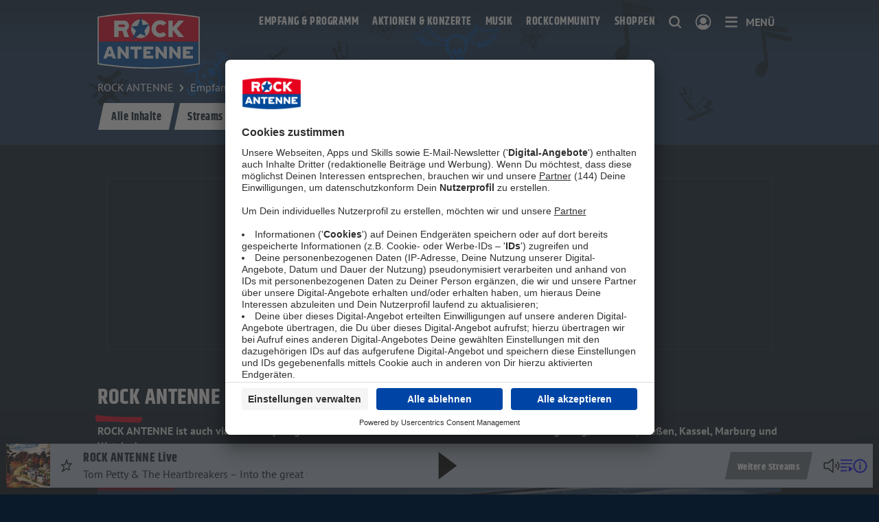

--- FILE ---
content_type: text/html; charset=UTF-8
request_url: https://www.rockantenne.de/rockhoeren/empfang/ukw
body_size: 13899
content:
<!doctype html>
<html class="u-no-js template--rockantenne   context--web-rockantenne-de " lang="de">
<head>
    <meta charset="utf-8">
    <meta http-equiv="x-ua-compatible" content="ie=edge">
    <title>ROCK ANTENNE über UKW hören – Hier lebt Rock! | ROCK ANTENNE</title>
    <meta name="description" content="ROCK ANTENNE ist auch via UKW empfangbar - in den Rockcities und rockenden Landkreisen Augsburg, München, Gießen, Kassel, Marburg und Wetzlar!">
    <meta name="viewport" content="width=device-width, initial-scale=1.0, viewport-fit=cover">
    <meta name="robots" content="index,follow,noopd,noydir">
    <meta name="application-name" content="ROCK ANTENNE">
    <meta name="format-detection" content="telephone=no">
    
    <link rel="canonical" href="https://www.rockantenne.de/rockhoeren/empfang/ukw">
    

    
    <meta name="apple-itunes-app" content="app-id=293171171">
    <link rel="manifest" href="/manifest.webmanifest">

    
    <link rel="preconnect" href="https://app.usercentrics.eu/" crossorigin>

    <link href="/dist/websites/main.2vb64ec0qm1g.css" rel="stylesheet" data-navhandlerasset="reload">
    <style>
        :root {
            --antenne-color-primary: #004896;
            --antenne-color-secondary: #e40520;
        }
        .l-page-wrapper {
            padding-top: 0px; /* fallback */
            padding-top: env(safe-area-inset-top, 0px);
            padding-bottom: 0px; /* fallback */
            padding-bottom: env(safe-area-inset-bottom, 0px);
        }
    </style>


    

    <script>
        window.antenne = window.antenne || {};
        window.antenne.config = {
            ping: true,
            environment: 'production',
            playerid: 'RockAntenneWebPlayer',
            contextkey: 'web-rockantenne-de',
            cookie: 'web-radiowebsites-user',
            cookie_ident: 'web-radiowebsites-ident',
            streamhost: 'stream.rockantenne.de',
            production_host: 'www.rockantenne.de',
            station: {"stationkey":"station-rock-antenne","name":"ROCK ANTENNE","name_short":"RA","legal_entity":"ROCK ANTENNE GmbH & Co. KG","default_channel":{"channelkey":"live"},"pages":{"home":"https://www.rockantenne.de/","contact":"https://www.rockantenne.de/rockcommunity/kontakt","legal_notice":"https://www.rockantenne.de/rockcommunity/impressum","privacy_notice":"https://www.rockantenne.de/rockcommunity/datenschutz/?&version=2023-12-08-104156","newsletter_subscribe":"https://www.rockantenne.de/mitrocken/newsletter","song_search":"https://www.rockantenne.de/rockhoeren/song-suche","terms_voicemessages":"https://www.rockantenne.de/rockcommunity/nutzungsbedingungen-sprachnachrichten/?&version=duplikat-von-2023-01-26-134256","traffic_reports":"https://www.rockantenne.de/service/verkehrsmeldungen","traffic_speedcameras":"https://www.rockantenne.de/service/blitzer","weather":"https://www.rockantenne.de/service/wetter/","faq":"https://www.rockantenne.de/rockcommunity/faq/","app":"https://www.rockantenne.de/rockhoeren/empfang/apps","streamlinks":"https://www.rockantenne.de/rockhoeren/empfang/streamlinks","account_register":"https://www.rockantenne.de/account/registrieren","account_update":"https://www.rockantenne.de/account/bearbeiten","consent_management":"https://www.rockantenne.de/infos/datenschutz/einwilligungen"},"usercentrics":{"id":"xQJ0SaLc"}}, 
        };
    </script>
    <script data-navhandlersection="config_dynamic">
        window.antenne.config.render_requestid = '1e496fef';
        window.antenne.config.pageid = '2391';
    </script>
    <script data-navhandlersection="config_channel">
        window.antenne.config.channel = {"channelkey":"live","title":"ROCK ANTENNE Live","description":"Hier lebt Rock!","claim":"Hier lebt Rock!","website":"https://www.rockantenne.de/rockhoeren/streams/live","stream":{"mountpoint":"rockantenne","autocodec":"https://stream.rockantenne.de/rockantenne/stream","mp3":"https://stream.rockantenne.de/rockantenne/stream/mp3","aacp":"https://stream.rockantenne.de/rockantenne/stream/aacp","m3u":"https://play.rockantenne.de/rockantenne.m3u","adswizz":{"zone_id":"26","companion_zone_alias":"41,42,40,731,752,756,765","maxDuration":3600}},"logo":[{"size":"150x150","url":"https://www.rockantenne.de/media/cache/3/version/14/ra-v1.jpg/ac0def3147528e6f.webp","alt":"Rock Antenne"},{"size":"500x500","url":"https://www.rockantenne.de/media/cache/3/version/14/ra-v1.jpg/6e601bfcc5ad5e89.webp","alt":"Rock Antenne"},{"size":"1000x1000","url":"https://www.rockantenne.de/media/cache/3/version/14/ra-v1.jpg/03af5f7d2e5346c0.jpg","alt":"Rock Antenne"},{"size":"1000x1000","url":"https://www.rockantenne.de/media/cache/3/version/14/ra-v1.jpg/7d4feab3d0945810.webp","alt":"Rock Antenne"},{"size":"300x300","url":"https://www.rockantenne.de/media/cache/3/version/14/ra-v1.jpg/01fb2c09351289d9.jpg","alt":"Rock Antenne"},{"size":"300x300","url":"https://www.rockantenne.de/media/cache/3/version/14/ra-v1.jpg/450577dfd0fe2214.webp","alt":"Rock Antenne"}],"moodkeys":["network"],"pages":{"song_search":"https://www.rockantenne.de/rockhoeren/song-suche?channel=live"}};
    </script>
    <script data-navhandlersection="config_regwall">
        window.antenne.config.regwall = {
            until: ''
        }
    </script>
    
    <script type="module" data-navhandlerasset="reload">
        const sCDN = 'https://98nvk8.rockantenne.de';
        const sCDNProject = 'rock_antenne_de';
        const sCDNWorkspace = 'live';
        const JSFileName = '4ti6iy';
        let sCDNVers = '_';
        
        if (
            window.localStorage !== null &&
            typeof window.localStorage === "object" &&
            typeof window.localStorage.getItem === "function" &&
            window.sessionStorage !== null &&
            typeof window.sessionStorage === "object" &&
            typeof window.sessionStorage.getItem === "function"
        ) {
            sCDNVers =
                window.sessionStorage.getItem("jts_preview_version") ||
                window.localStorage.getItem("jts_preview_version") ||
                sCDNVers;
        }
        window.jentis = window.jentis || {};
        window.jentis.config = window.jentis.config || {};
        window.jentis.config.frontend = window.jentis.config.frontend || {};
        window.jentis.config.frontend.cdnhost = sCDN + "/get/" + sCDNWorkspace + "/web/" + sCDNVers + "/";
        window.jentis.config.frontend.vers = sCDNVers;
        window.jentis.config.frontend.env = sCDNWorkspace;
        window.jentis.config.frontend.project = sCDNProject;
        window._jts = window._jts || [];
        

        console.log('Jentis: Loading container', { sCDN, sCDNProject, sCDNWorkspace, JSFileName });
        const f = document.getElementsByTagName("script")[0];
        const j = document.createElement("script");
        j.async = true;
        j.src = window.jentis.config.frontend.cdnhost + JSFileName + ".js";
        f.parentNode.insertBefore(j, f);
        j.onload = () => console.log('Jentis script successfully loaded from ' + j.src);
        j.onerror = () => console.error('Failed loading Jentis script from ' + j.src);

    </script>

    <script data-navhandlersection="jentis">
        const pageviewProperties = {};
        const eventType = 'pageview';
        console.log('Triggering jentis ' + eventType, pageviewProperties);
        window._jts = window._jts || [];
        window._jts.push({ track: eventType, ...pageviewProperties });
        window._jts.push({ track: 'submit' });
    </script>
    
    <script data-navhandlerasset="reload">
        window.dataLayer = window.dataLayer || [];
        function gtag(){dataLayer.push(arguments);}
        gtag('js', new Date());
        gtag('set', {
            is_webview: '0',
        });
        
        gtag('consent', 'default', {
            ad_user_data: 'denied',
            ad_personalization: 'denied',
            ad_storage: 'denied',
            analytics_storage: 'denied',
            wait_for_update: 3000 
        });
        gtag('set', 'ads_data_redaction', true); 
        
        gtag('config', 'G-BE7VXMM9VS');
        
        window._enqAdpParam = window._enqAdpParam || {};
        window._enqAdpParam.sid = '13486';
    </script>
    <script data-navhandlersection="newsticker">
        window.antenne.newsticker = {
            current: [],
        };
    </script>

    
    


    
    
        
            <script async src="/dist/websites/main.2cces3aa2sgg.js" type="module" data-navhandlerasset="reload"></script>
            <script>
    window.tokenhuntConfig = {
        startdate: '',
        enddate: '',
        landingpage: '',
    };
</script>
<script async src="/dist/websites/tokenhunt.1gprk9134c1o.js" type="module" data-navhandlerasset="reload"></script>

        
    
    
    
    
    
    
    
    <script async id="usercentrics-cmp" data-settings-id="xQJ0SaLc" src="https://app.usercentrics.eu/browser-ui/latest/bundle.js" data-tcf-enabled></script>



    <script type="text/plain" data-usercentrics="Google Analytics">
        if (window.console) console.log('Consent: Google Analytics');
        const script = document.createElement('script');
        script.id = 'google-analytics';
        script.setAttribute('src', 'https://www.googletagmanager.com/gtag/js?id=G-BE7VXMM9VS');
        script.async = true;
        document.head.appendChild(script);
    </script>



    <script data-navhandlersection="pingjs">
        window.antenne.config.pingforpage = false
    </script>
    
    <script>
        document.addEventListener('DOMContentLoaded', function () {
            const isIOS = /iPad|iPhone|iPod/.test(navigator.userAgent);
        
            if (!isIOS) return;
        
             setTimeout(() => {
                 document.getElementById('iosFix').style.height = '0px';
            }, 100);
        });
    </script>

    
    <meta property="og:title" content="ROCK ANTENNE über UKW hören – Hier lebt Rock!">
    <meta name="twitter:title" content="ROCK ANTENNE über UKW hören – Hier lebt Rock!">
    <meta property="og:description" content="ROCK ANTENNE ist auch via UKW empfangbar - in den Rockcities und rockenden Landkreisen Augsburg, München, Gießen, Kassel, Marburg und Wetzlar!">
    <meta name="twitter:description" content="ROCK ANTENNE ist auch via UKW empfangbar - in den Rockcities und rockenden Landkreisen Augsburg, München, Gießen, Kassel, Marburg und Wetzlar!">
    <meta property="og:site_name" content="ROCK ANTENNE">
    <meta property="og:type" content="website">
    <meta property="og:locale" content="de_DE">
    <meta name="twitter:card" content="summary">
    <meta name="twitter:site" content="@rockantenne">
    <meta name="twitter:image" content="https://www.rockantenne.de/media/cache/3/version/11808/empfang_ukw_c-harald-heuser-pixabay-car-radio-v1.jpg/f13c7ea6bd41f888.jpg">
    <meta property="og:image" content="https://www.rockantenne.de/media/cache/3/version/11808/empfang_ukw_c-harald-heuser-pixabay-car-radio-v1.jpg/f13c7ea6bd41f888.jpg">
    <meta property="og:image:alt" content="ROCK ANTENNE über UKW hören – Hier lebt Rock!">
    <meta property="og:image:type" content="image/jpeg">
    <meta property="og:image:width" content="1200">
    <meta property="og:image:height" content="630">
    
    <meta property="fb:app_id" content="496265777251204">
    
    
    
    

    <link rel="radioepg" href="https://www.rockantenne.de/radiodns/spi/3.1/SI.xml">
    <link rel="apple-touch-icon" sizes="180x180" href="/logos/station-rock-antenne/apple-touch-icon.png">
    <link rel="icon" type="image/png" sizes="96x96" href="/logos/station-rock-antenne/favicon-96x96.png">
    <link rel="icon" type="image/svg+xml" href="/logos/station-rock-antenne/station.svg">
    <link rel="shortcut icon" href="/logos/station-rock-antenne/favicon.ico">
    
    <meta name="theme-color" content="#0f2239">
</head>


<body itemscope itemtype="http://schema.org/WebPage" id="top">
    <a href="#main" class="u-sr-only" tabindex="-1">Zum Hauptinhalt springen</a>

    <div class="l-page-wrapper ">
        <header class="l-page-header">
    <div class="l-container l-container--content">
        <div class="l-grid">
            <div class="l-grid__cell l-grid__cell--shrink">
                <a href="/" aria-label="ROCK ANTENNE Logo - zur Startseite">
                    <img class="c-mainlogo" src="/logos/station-rock-antenne/station.svg" alt="ROCK ANTENNE Logo">
                </a>
            </div>
            <div class="l-grid__cell l-grid__cell--auto">
                <div class="c-headeractions">
                    <nav class="c-mainnav" data-navhandlersection="mainnav" aria-label="Navigation für wichtige Inhalte">
                        <ul>
                            
                <li>
                    <a class="" 
                    href="/rockhoeren/">Empfang & Programm</a>
                </li>
            

                <li>
                    <a class="" 
                    href="/mitrocken/">Aktionen & Konzerte</a>
                </li>
            

                <li>
                    <a class="" 
                    href="/rockwissen/">Musik</a>
                </li>
            

                <li>
                    <a class="" 
                    href="/rockcommunity/">Rockcommunity</a>
                </li>
            

                <li>
                    <a class="" 
                    href="/shop/">Shoppen</a>
                </li>
            
                        </ul>
                    </nav>

                    <form class="c-headeractions__search-wrapper" aria-hidden="true" action="/suche" method="get">
                            <input tabindex="-1" aria-label="Suchbegriff eingeben" class="c-headeractions__search-input" type="search" name="q" value="" placeholder="Suchbegriff..." minlength="4" maxlength="30" 
                            onblur="const form = document.querySelector('.c-headeractions__search-wrapper');
                                if (!form.contains(event.relatedTarget)) {
                                    form.classList.remove('is-expanded');
                                    form.querySelector('.c-headeractions__search-input').setAttribute('tabindex', '-1');
                                    form.querySelector('button').setAttribute('tabindex', '-1');
                                    form.setAttribute('aria-hidden', 'true');
                                }">
                        <button type="submit" class="u-sr-only" tabindex="-1" aria-label="Suche ausführen"></button>
                    </form>
                    <button class="c-headeractions__search-button u-show-medium" 
                        onclick="document.querySelector('.c-headeractions__search-input').removeAttribute('tabindex');document.querySelector('.c-headeractions__search-wrapper button').removeAttribute('tabindex');document.querySelector('.c-headeractions__search-wrapper').removeAttribute('aria-hidden');document.querySelector('.c-headeractions__search-input').focus();document.querySelector('.c-headeractions__search-wrapper').classList.add('is-expanded');return false;"
                        aria-label="Website-Suchfeld einblenden">
                        <svg role="presentation" class="c-headeractions__icon c-headeractions__icon--search"  >
    
    <use xmlns:xlink="http://www.w3.org/1999/xlink"
        xlink:href="/dist/websites/sprite-rockantenne.41p23jl94060.svg#search"
              href="/dist/websites/sprite-rockantenne.41p23jl94060.svg#search"
    ></use>
</svg>
                    </button>

                    
                    <a href="/account/" class="c-headeractions__account" data-user="topnav-link" data-navhandlerlink="ignore" aria-label="Login">
                        <svg role="presentation" class="c-headeractions__icon c-headeractions__icon--logged-in u-hide"  >
    
    <use xmlns:xlink="http://www.w3.org/1999/xlink"
        xlink:href="/dist/websites/sprite-rockantenne.41p23jl94060.svg#logged_in"
              href="/dist/websites/sprite-rockantenne.41p23jl94060.svg#logged_in"
    ></use>
</svg>
                        <svg role="presentation" class="c-headeractions__icon c-headeractions__icon--logged-out"  >
    
    <use xmlns:xlink="http://www.w3.org/1999/xlink"
        xlink:href="/dist/websites/sprite-rockantenne.41p23jl94060.svg#logged_out"
              href="/dist/websites/sprite-rockantenne.41p23jl94060.svg#logged_out"
    ></use>
</svg>
                    </a>

                    <a href="#menu" class="c-headeractions__menu" data-navhandlerlink="ignore-local" aria-controls="menu" aria-label="Menü">
                        <svg role="presentation" class="c-headeractions__icon c-headeractions__icon--menu"  >
    
    <use xmlns:xlink="http://www.w3.org/1999/xlink"
        xlink:href="/dist/websites/sprite-rockantenne.41p23jl94060.svg#menu"
              href="/dist/websites/sprite-rockantenne.41p23jl94060.svg#menu"
    ></use>
</svg><span class="u-show-medium u-extra-small-margin--left">Menü</span>
                    </a>
                </div>
            </div>
        </div>
        <div data-navhandlersection="header-nav">
            <nav class="c-breadcrumb " aria-label="breadcrumbs">
    <ol class="c-breadcrumb__list" itemscope itemtype="http://schema.org/BreadcrumbList">
        <li class="c-breadcrumb__item c-breadcrumb__item--level0" itemprop="itemListElement" itemscope itemtype="http://schema.org/ListItem">

    <a itemprop="item" class="c-breadcrumb__link" href="/">

        <span itemprop="name">
            ROCK ANTENNE
        </span>

    </a>

    <meta itemprop="position" content="1">
</li>
<li class="c-breadcrumb__item c-breadcrumb__item--level1" itemprop="itemListElement" itemscope itemtype="http://schema.org/ListItem">

    <a itemprop="item" class="c-breadcrumb__link" href="/rockhoeren/">

        <span itemprop="name">
            Empfang & Programm
        </span>

    </a>

    <meta itemprop="position" content="2">
</li>
<li class="c-breadcrumb__item c-breadcrumb__item--level2" itemprop="itemListElement" itemscope itemtype="http://schema.org/ListItem">

    <a itemprop="item" class="c-breadcrumb__link" href="/rockhoeren/empfang/">

        <span itemprop="name">
            Empfang
        </span>

    </a>

    <meta itemprop="position" content="3">
</li>
<li class="c-breadcrumb__item c-breadcrumb__item--level3" itemprop="itemListElement" itemscope itemtype="http://schema.org/ListItem">

        <span itemprop="name">
            ROCK ANTENNE über UKW
        </span>

    <meta itemprop="position" content="4">
</li>
    </ol>
</nav>
            <div class="c-tabnav">
    <div class="c-tabnav__track">
        <ul class="c-tabnav__list">
           <li class="c-tabnav__item ">
    <a href="/rockhoeren/" title="Alle Inhalte" >Alle Inhalte</a>
</li>


<li class="c-tabnav__item ">
    <a href="/rockhoeren/streams/" title="Streams" >Streams</a>
</li>


<li class="c-tabnav__item is-active">
    <a href="/rockhoeren/empfang/" title="Empfang" >Empfang</a>
</li>


<li class="c-tabnav__item ">
    <a href="/rockhoeren/mediathek/" title="Mediathek" >Mediathek</a>
</li>


<li class="c-tabnav__item ">
    <a href="/rockhoeren/sendungen/" title="Sendungen" >Sendungen</a>
</li>


<li class="c-tabnav__item ">
    <a href="/rockhoeren/song-suche" title="Song-Suche" >Song-Suche</a>
</li>


        </ul>
        <button class="c-tabnav__controls c-tabnav__controls--prev"> <svg role="presentation" class="icon--chevron_left"  >
    
    <use xmlns:xlink="http://www.w3.org/1999/xlink"
        xlink:href="/dist/websites/sprite-rockantenne.41p23jl94060.svg#chevron_left"
              href="/dist/websites/sprite-rockantenne.41p23jl94060.svg#chevron_left"
    ></use>
</svg></button>
        <button class="c-tabnav__controls c-tabnav__controls--next"> <svg role="presentation" class="icon--chevron_right"  >
    
    <use xmlns:xlink="http://www.w3.org/1999/xlink"
        xlink:href="/dist/websites/sprite-rockantenne.41p23jl94060.svg#chevron_right"
              href="/dist/websites/sprite-rockantenne.41p23jl94060.svg#chevron_right"
    ></use>
</svg></button>
    </div>
</div>
        </div>
    </div>

    <div class="l-page-header__background">
    <svg xmlns="http://www.w3.org/2000/svg" class="l-page-header__background" fill="none" viewBox="0 0 1920 500" preserveAspectRatio="xMidYMax slice" id="page-header-background" data-turbo-permanent>
      <rect width="1920" height="500" fill="#173557"/>
    </svg>
    
    <ul>
        
                <li>
                    <svg viewBox="0 0 100 100" class="icon shape-codepen">
                        <use xlink:href="/dist/websites/sprite-rockantenne.41p23jl94060.svg#header_hash"></use>
                    </svg>
                </li>
            

                <li>
                    <svg viewBox="0 0 100 100" class="icon shape-codepen">
                        <use xlink:href="/dist/websites/sprite-rockantenne.41p23jl94060.svg#header_singer"></use>
                    </svg>
                </li>
            

                <li>
                    <svg viewBox="0 0 100 100" class="icon shape-codepen">
                        <use xlink:href="/dist/websites/sprite-rockantenne.41p23jl94060.svg#header_skull2"></use>
                    </svg>
                </li>
            

                <li>
                    <svg viewBox="0 0 100 100" class="icon shape-codepen">
                        <use xlink:href="/dist/websites/sprite-rockantenne.41p23jl94060.svg#header_guitar"></use>
                    </svg>
                </li>
            

                <li>
                    <svg viewBox="0 0 100 100" class="icon shape-codepen">
                        <use xlink:href="/dist/websites/sprite-rockantenne.41p23jl94060.svg#header_tongue"></use>
                    </svg>
                </li>
            

                <li>
                    <svg viewBox="0 0 100 100" class="icon shape-codepen">
                        <use xlink:href="/dist/websites/sprite-rockantenne.41p23jl94060.svg#header_lightning"></use>
                    </svg>
                </li>
            

                <li>
                    <svg viewBox="0 0 100 100" class="icon shape-codepen">
                        <use xlink:href="/dist/websites/sprite-rockantenne.41p23jl94060.svg#header_drums"></use>
                    </svg>
                </li>
            

                <li>
                    <svg viewBox="0 0 100 100" class="icon shape-codepen">
                        <use xlink:href="/dist/websites/sprite-rockantenne.41p23jl94060.svg#header_skullwinged"></use>
                    </svg>
                </li>
            

                <li>
                    <svg viewBox="0 0 100 100" class="icon shape-codepen">
                        <use xlink:href="/dist/websites/sprite-rockantenne.41p23jl94060.svg#header_skull2"></use>
                    </svg>
                </li>
            

                <li>
                    <svg viewBox="0 0 100 100" class="icon shape-codepen">
                        <use xlink:href="/dist/websites/sprite-rockantenne.41p23jl94060.svg#header_star"></use>
                    </svg>
                </li>
            

                <li>
                    <svg viewBox="0 0 100 100" class="icon shape-codepen">
                        <use xlink:href="/dist/websites/sprite-rockantenne.41p23jl94060.svg#header_skull"></use>
                    </svg>
                </li>
            

                <li>
                    <svg viewBox="0 0 100 100" class="icon shape-codepen">
                        <use xlink:href="/dist/websites/sprite-rockantenne.41p23jl94060.svg#header_note"></use>
                    </svg>
                </li>
            

                <li>
                    <svg viewBox="0 0 100 100" class="icon shape-codepen">
                        <use xlink:href="/dist/websites/sprite-rockantenne.41p23jl94060.svg#header_lightning"></use>
                    </svg>
                </li>
            

                <li>
                    <svg viewBox="0 0 100 100" class="icon shape-codepen">
                        <use xlink:href="/dist/websites/sprite-rockantenne.41p23jl94060.svg#header_note"></use>
                    </svg>
                </li>
            
    </ul>
</div>
</header>

<div data-navhandlersection="reklame-bb">
    <div class="o-reklame o-reklame--bb_1 " data-slotid="bb_1" aria-hidden="true"></div>
</div>

        <div class="l-page-content" data-navhandlersection="content" data-tpl="1">
            <main id="main" >
                
                
                
                

                <div class="l-container l-container--content" >
    <div class="l-grid l-grid--align-center  ">
        <div class="l-grid__cell l-grid__cell--small-12 l-grid__cell--medium-12">
            <div class="c-heading u-block u-text-left" >
    
        <h1 class="c-heading__title o-headline--size1   " id="rock-antenne-ueber-ukw-hoeren-hier-lebt-rock-in-deiner-region"
            
            style="--heading-color: var(--antenne-color-);">
            ROCK ANTENNE über UKW hören – Hier lebt Rock in deiner Region!
        </h1>
        
            <div class="u-separator" data-notation="underline"></div>
        
    
    
</div>

<div class="clearfix" data-paragraph>
    <p><strong>ROCK ANTENNE ist auch via UKW empfangbar - in den Rockcities und rockenden Landkreisen Augsburg, München, Gießen, Kassel, Marburg und Wetzlar!</strong></p>
</div>

<figure class="c-image c-image--content c-image--left  "
        style="--width:996px;--aspectratio:16/9;">
            
    <picture>
        <source
            type="image/webp"
            media="(max-width: 430px)"
            srcset="/media/cache/3/version/11808/empfang_ukw_c-harald-heuser-pixabay-car-radio-v1.jpg/5fc96de733e269e1.webp">
        <source
            type="image/webp"
            media="(min-width: 431px)"
            srcset="/media/cache/3/version/11808/empfang_ukw_c-harald-heuser-pixabay-car-radio-v1.jpg/e874e6ac218b4c05.webp">
        <img
            itemprop="image"
            src="/media/cache/3/version/11808/empfang_ukw_c-harald-heuser-pixabay-car-radio-v1.jpg/1d8b64c5eec31d79.jpg"
            alt="Auto-Radio"
            loading="lazy"
            width="996"
            height="560">
    </picture>
    
    <small class="c-image__flag">Empfang</small>

    
    
    <small>Foto: Harald Heuser / Pixabay</small>
    
</figure>
        </div>
    </div>
</div>

<div class="l-container l-container--content">
    <div class="l-grid l-grid--align-center  ">
        <div class="l-grid__cell l-grid__cell--main">
            <div class="clearfix" data-paragraph>
    <p>	<strong style="background-color: initial;">ROCK ANTENNE ganz einfach und überall zu hören via UKW - das ist der Wunsch vieler Rockfans in Bayern und Deutschland.</strong> Bislang sendet ROCK ANTENNE in Bayern in den Rock Cities Augsburg und&nbsp;München. Wir freuen uns auch sehr, jetzt auch Gießen, Kassel, Marburg und Wetzlar in Hessen als UKW Rock Cities begrüßen zu können!</p>
<p>	<strong>Die häufigste Frage, die uns gestellt wird:</strong> Warum gibt es nicht noch mehr UKW-Frequenzen auf denen ROCK ANTENNE empfangbar ist?</p>
<p>	<strong>Die Vergaben von UKW-Frequenzen wird nicht von einem Sender selbst getroffen, sondern von der Bayerischen Landezentrale für neue Medien (BLM). </strong>Derzeit sind in Bayern alle verfügbaren Frequenzen an Radiosender vergeben. Wir sind aber natürlich immer&nbsp;darum bemüht, dass wir neue Frequenzen erhalten und bewerben uns bei Ausschreibungen darum. Also, mal sehen was die Zukunft bringt!</p>
</div>

<div class="c-heading u-block u-text-left" >
    
        <h2 class="c-heading__title o-headline--size3   " id="das-sind-alle-aktuellen-rock-antenne-frequenzen-auf-einen-blick"
            data-brush
            style="--heading-color: var(--antenne-color-darkblue);">
            Das sind alle aktuellen ROCK ANTENNE-Frequenzen auf einen Blick:
        </h2>
        
    
    
</div>

<div class="clearfix" data-paragraph>
    <ul>    <li>        <strong style="background-color: initial;">Augsburg: 87,9 Mhz</strong>    </li>    <li>        <strong>Gießen: 88,0 MHz </strong>    </li>    <li>        <strong>Kassel: 104,1 MHz</strong>    </li>    <li>        <strong>Marburg: 104,9 MHz</strong>    </li>    <li>        <strong>München: 94,5 MHz</strong>    </li>    <li>        <strong>Wetzlar: 100,5 MHz&nbsp;</strong>    </li></ul>
</div>

<div id="embed_698264938f106" class="c-embed c-embed--googlemaps "  data-uctemplateid="S1pcEj_jZX" data-vendorname="Google Maps">
    <aside class="c-embed__preview">
        <p class="c-embed__title">Wir benötigen deine Zustimmung, um Inhalte von Google Maps anzuzeigen.</p>
        <p>Wir verwenden einen Service eines Drittanbieters, um externe Inhalte einzubetten. Dieser Service kann Daten zu deinen Aktivitäten sammeln. Bitte lese dir die Details durch und stimme der Nutzung des Service zu, um diese Inhalte anzuzeigen.</p>
        <button type="button" class="c-embed__optinbutton c-button" style="--button-width:auto">
            Akzeptieren & Inhalt anzeigen
        </button>
        <div class="c-embed__details " id="embeddetails_698264938f106">
            <div class="c-embed__processor uc-embed" uc-layout="serviceDetails" uc-consent-name="Google Maps" uc-data="processorNames"></div>
            <a class="c-embed__processorlink" href="#embeddetails_698264938f106" data-navhandlerlink="ignore-local">Details anzeigen</a>
            <div class="c-embed__processordetails">
                <p class="c-embed__title">Drittanbieter Details</p>
                <div class="uc-embed" uc-layout="serviceDetails" uc-consent-name="Google Maps" uc-data="all"><i>Lade Informationen...</i></div>
            </div>
        </div>
    </aside>
    <xmp class="c-embed__code" style="display:none;" aria-hidden="true">
        <iframe src="https://www.google.com/maps/d/embed?mid=1YwTv2dPI1Zh5Ukpxh4FYMh6NvWE" width="640" height="480"></iframe>
    </xmp>
    <div class="c-embed__live"></div>
</div>

        </div>
        <div class="l-grid__cell l-grid__cell--sidebar">
            <div class="o-reklame o-reklame--sidebar_1 " data-slotid="sidebar_1" aria-hidden="true"></div>


<aside class="c-card   u-flex-centered u-extra-small-margin--bottom u-extra-medium-padding">
    <svg role="presentation" class="u-icon--landscape"  >
    
    <use xmlns:xlink="http://www.w3.org/1999/xlink"
        xlink:href="/dist/websites/sprite-rockantenne.41p23jl94060.svg#newsletter_stripes"
              href="/dist/websites/sprite-rockantenne.41p23jl94060.svg#newsletter_stripes"
    ></use>
</svg>
   
    <div class="c-heading u-block u-text-center" >
    
        <h6 class="c-heading__title o-headline--size6   " id="keep-on-rocking"
            
            style="--heading-color: var(--antenne-color-);">
            Keep on rocking!
        </h6>
        
    
    
</div>

<div class="clearfix">
    <p>Verpass' nichts mehr mit unserem kostenlosen ROCK ANTENNE Rock-Newsletter. Ob Musiknews, Interviews, Quizspaß oder unsere neuesten Aktionen - wir informieren dich.</p>
</div>
    
    <a href="https://www.rockantenne.de/mitrocken/newsletter" class="c-button c-button--secondary u-extra-small-margin--bottom" target="_self" style="
    --button-maxwidth: 245px;
    --button-width: 100%;">
        Zum Newsletter anmelden
    </a>
</aside>

<aside class="c-card   u-flex-centered u-extra-small-margin--bottom u-extra-medium-padding">
    <svg role="presentation" class="u-icon--square"  >
    
    <use xmlns:xlink="http://www.w3.org/1999/xlink"
        xlink:href="/dist/websites/sprite-rockantenne.41p23jl94060.svg#phone"
              href="/dist/websites/sprite-rockantenne.41p23jl94060.svg#phone"
    ></use>
</svg>
    <h6>Du möchtest uns etwas sagen?</h6>

    <a href="tel:08000804000" class="c-button c-button--secondary u-extra-small-margin--bottom" data-navhandlerlink="ignore-local" target="_self" style="
    --button-maxwidth: 245px;
    --button-width: 100%;">
        Studio Hotline
    </a>


    <a href="/rockcommunity/kontakt" class="c-button c-button--secondary u-extra-small-margin--bottom" target="_self" style="
    --button-maxwidth: 245px;
    --button-width: 100%;">          
        Kontaktformular
    </a>
    
    
    
    
    
    <a href="https://rockantenne.de/deeplink/rockhoeren/empfang/apps?&deeplink_fallback=store&screen=VoiceMessageScreen"
       class="c-button c-button--secondary u-extra-small-margin--bottom"
       style="
        --button-maxwidth: 245px;
        --button-width: 100%;">
        Sprachnachricht
    </a>
</aside>




        </div>
    </div>
</div>


                
                

                
                
            </main>


            <div class="o-reklame__skywrapper" data-navhandlersection="reklame-sky">
                <div class="o-reklame o-reklame--sky_1 " data-slotid="sky_1" aria-hidden="true"></div>
            </div>
        </div>

        <footer class="l-page-footer">
    
    <div class="l-container l-container--content">
        <div class="c-footer__logo-wrapper">
            <a href="/" title="Startseite" aria-label="Zur Startseite">
                <img class="c-footer__logo" src="/logos/station-rock-antenne/station.svg" alt="ROCK ANTENNE">
            </a>
        </div>
        <div class="l-grid l-grid--align-justify c-footer__content" data-navhandlersection="footer-nav">
            <div class="l-grid__cell l-grid__cell--small-6 l-grid__cell--medium-4 l-grid__cell--large-shrink" data-mobile=left>
    <p class="c-footer__heading">
        Infos
    </p>
    <ul class="c-footer__list ">
        
                <li>
                    <a class="" 
                    href="/rockcommunity/nutzungsbedingungen">Nutzungsbedingungen</a>
                </li>
            

                <li>
                    <a class="" 
                    href="/rockcommunity/impressum">Impressum</a>
                </li>
            

                <li>
                    <a class="" 
                    href="https://www.rockantenne.de/rockwissen/stars-und-bands/band-abc">Das Band-ABC</a>
                </li>
            

                <li>
                    <a class="" 
                    href="/rockcommunity/jobs">Jobs</a>
                </li>
            

                <li>
                    <a class="" target="_blank"
                    href="https://www.antenne.group/presse/">Presse</a>
                </li>
            

                <li>
                    <a class="" 
                    href="https://www.rockantenne.de/archiv/">Archiv</a>
                </li>
            

                <li>
                    <a class="" 
                    href="/rockcommunity/allgemeine-teilnahmebedingungen">Teilnahme&shy;bedingungen</a>
                </li>
            

                <li>
                    <a class="" 
                    href="/rockcommunity/agb">Geschäfts&shy;bedingungen</a>
                </li>
            

                <li>
                    <a class="" target="_blank"
                    href="https://www.antenne.group/">ANTENNE BAYERN GROUP</a>
                </li>
            
    </ul>
</div>
<div class="l-grid__cell l-grid__cell--small-6 l-grid__cell--medium-4 l-grid__cell--large-shrink" data-mobile=right>
    <p class="c-footer__heading">
        Kontakt
    </p>
    <ul class="c-footer__list ">
        
                <li>
                    <a class="" 
                    href="/rockcommunity/kontakt">Kontakt</a>
                </li>
            

                <li>
                    <a class="" 
                    href="/rockcommunity/kontakt">Studio-Hotline</a>
                </li>
            

                <li>
                    <a class="" 
                    href="/rockcommunity/werbung">Werbung</a>
                </li>
            
    </ul>
</div>
<div class="l-grid__cell l-grid__cell--small-6 l-grid__cell--medium-4 l-grid__cell--large-shrink" data-mobile=left>
    <p class="c-footer__heading">
        Datenschutz
    </p>
    <ul class="c-footer__list ">
        
                <li>
                    <a class="" 
                    href="/rockcommunity/datenschutz/">Datenschutz&shy;erklärung</a>
                </li>
            

                <li>
                    <a class="" onclick="window.UC_UI.showSecondLayer();return false;" data-navhandlerlink="ignore-local"
                    href="/rockcommunity/datenschutz/">Cookie- und Drittanbieter-<br>einstellungen</a>
                </li>
            

                <li>
                    <a class="" 
                    href="/persoenliche-datenkontrolle">Persönliche Datenkontrolle</a>
                </li>
            
    </ul>
</div>


<div class="l-grid__cell l-grid__cell--small-6 l-grid__cell--medium-4 l-grid__cell--large-shrink" data-mobile="right">
    <p class="c-footer__heading">Apps</p>
    <a href="https://apps.apple.com/de/app/rock-antenne/id293171171" target="_blank" title="Apple App Store" rel="noopener" aria-label="Radio-App im Apple App Store herunterladen">
        <img class="u-extra-small-margin--bottom" height="32" width="100" src="/logos/apple-app-store/badge.svg" alt="Apple App Store Logo">
    </a>
    <a href="https://play.google.com/store/apps/details?id=de.rockantenne.android" target="_blank" title="Google Play App" aria-label="Radio-App im Google Play Store herunterladen" rel="noopener">
        <img height="30" width="100" src="/logos/google-play-store/badge.svg" alt="Google Play Store Logo">
    </a>
</div>

<div class="l-grid__cell l-grid__cell--small-6 l-grid__cell--medium-4 l-grid__cell--large-shrink" data-mobile="right">

    <div class="c-sociallinks c-sociallinks--footer">
    <ul>
        
            <li>
                <a href="https://www.facebook.com/rockantenne" target="_blank" title="Facebook" rel="noopener" aria-label="Zur Facebook Seite">
                    <svg role="presentation" class="u-icon--square"  style="--icon-size:24px;">
    
    <use xmlns:xlink="http://www.w3.org/1999/xlink"
        xlink:href="/dist/websites/sprite-rockantenne.41p23jl94060.svg#facebook"
              href="/dist/websites/sprite-rockantenne.41p23jl94060.svg#facebook"
    ></use>
</svg>
                </a>
            </li>
        
        
            <li>
                <a href="https://www.instagram.com/rock_antenne/" target="_blank" rel="noopener" title="Instagram" aria-label="Zum Instagram Profil">
                <svg role="presentation" class="u-icon--square"  style="--icon-size:24px;">
    
    <use xmlns:xlink="http://www.w3.org/1999/xlink"
        xlink:href="/dist/websites/sprite-rockantenne.41p23jl94060.svg#instagram"
              href="/dist/websites/sprite-rockantenne.41p23jl94060.svg#instagram"
    ></use>
</svg>
                </a>
            </li>
        
        
            <li>
                <a href="https://twitter.com/rockantenne" target="_blank" rel="noopener" title="X" aria-label="Zum X Profil">
                <svg role="presentation" class="u-icon--square"  style="--icon-size:24px;">
    
    <use xmlns:xlink="http://www.w3.org/1999/xlink"
        xlink:href="/dist/websites/sprite-rockantenne.41p23jl94060.svg#twitter"
              href="/dist/websites/sprite-rockantenne.41p23jl94060.svg#twitter"
    ></use>
</svg>
                </a>
            </li>
        
        
            <li>
                <a href="https://www.youtube.com/rockantenne" target="_blank" rel="noopener" title="Youtube" aria-label="Zum Youtube Profil">
                    <svg role="presentation" class="u-icon--square"  style="--icon-size:24px;">
    
    <use xmlns:xlink="http://www.w3.org/1999/xlink"
        xlink:href="/dist/websites/sprite-rockantenne.41p23jl94060.svg#youtube"
              href="/dist/websites/sprite-rockantenne.41p23jl94060.svg#youtube"
    ></use>
</svg>
                </a>
            </li>
        
        
            <li>
                <a href="https://www.tiktok.com/@rock.antenne" target="_blank" rel="noopener" title="TikTok" aria-label="Zum TikTok Profil">
                    <svg role="presentation" class="u-icon--square"  style="--icon-size:24px;">
    
    <use xmlns:xlink="http://www.w3.org/1999/xlink"
        xlink:href="/dist/websites/sprite-rockantenne.41p23jl94060.svg#tiktok"
              href="/dist/websites/sprite-rockantenne.41p23jl94060.svg#tiktok"
    ></use>
</svg>            
                </a>
            </li>
        
        
    </ul>
</div>
    
    <div class="c-link c-link--footer c-link--right">
            <button class="c-footer__stationselect u-text-left u-flex u-no-padding" data-stationselect-open aria-label="Region wechseln">
               <span>ROCK ANTENNE <br>Region wechseln</span><svg role="presentation" class="c-link__icon u-icon--landscape c-link__icon--doublechevron u-align-self-end"  style="--icon-height:10px;--icon-width:11px;">
    
    <use xmlns:xlink="http://www.w3.org/1999/xlink"
        xlink:href="/dist/websites/sprite-rockantenne.41p23jl94060.svg#doublechevron_right"
              href="/dist/websites/sprite-rockantenne.41p23jl94060.svg#doublechevron_right"
    ></use>
</svg>
            </button>
        </div>
    

    <div class="c-link c-link--footer">
            <a href="https://www.rockantenne.de/mitrocken/newsletter" title="Newsletter">
                <svg role="presentation" class="c-link__icon c-link__icon--newsletter"  >
    
    <use xmlns:xlink="http://www.w3.org/1999/xlink"
        xlink:href="/dist/websites/sprite-rockantenne.41p23jl94060.svg#newsletter"
              href="/dist/websites/sprite-rockantenne.41p23jl94060.svg#newsletter"
    ></use>
</svg><span>Newsletter</span>
            </a>
        </div>
    
</div>

        </div>
    </div>
</footer>

<aside id="player" class="c-player" data-abywebplayer aria-label="Audioplayer">
    <div class="l-playergrid">
        
        <div class="l-playergrid__cell">
            <div class="c-player__image-wrapper">
                <div class="c-player__image" data-abywebplayer-image></div>
            </div>
        </div>
        
        <div class="l-playergrid__cell l-playergrid__cell--auto l-playergrid__cell--currentlyplaying" data-scrollcontainer role="group" aria-label="Audio-Information">
            <p class="c-player__currenttitle" data-abywebplayer-currenttitle></p>
            <p class="c-player__currentartist" data-abywebplayer-currentartist data-scrolltext data-scrolldelay="0.3"></p>
        </div>
        
         <div class="l-playergrid__cell l-playergrid__cell--bookmark" style="--medium-order:2;--large-order:2;">
            <button class="c-player__favorite-button u-flex" aria-label="Audio Favorisieren" data-abywebplayer-favorite data-bookmark="{}">
                <svg role="presentation"   >
    
    <use xmlns:xlink="http://www.w3.org/1999/xlink"
        xlink:href="/dist/websites/sprite-rockantenne.41p23jl94060.svg#favorite_outline"
              href="/dist/websites/sprite-rockantenne.41p23jl94060.svg#favorite_outline"
    ></use>
</svg>
            </button>
            <button class="c-player__favorite-button u-flex u-hide" aria-label="Audio Gefällt mir" data-abywebplayer-like data-like="{}">
                <svg role="presentation"   >
    
    <use xmlns:xlink="http://www.w3.org/1999/xlink"
        xlink:href="/dist/websites/sprite-rockantenne.41p23jl94060.svg#like_outline"
              href="/dist/websites/sprite-rockantenne.41p23jl94060.svg#like_outline"
    ></use>
</svg>
            </button>
        </div>
        
        <div class="l-playergrid__cell l-playergrid__cell--playbutton c-player__main-actions" style="--medium-order:4;--large-order:4;">
            <div class="c-player__buttons">
                <button class="c-player__seekbutton" data-abywebplayer-seek-back aria-label="Springe 10 Sekunden zurück">
                    <svg role="presentation" class="u-icon--square"  style="--icon-size:22px;">
    
    <use xmlns:xlink="http://www.w3.org/1999/xlink"
        xlink:href="/dist/websites/sprite-rockantenne.41p23jl94060.svg#seek-back-10"
              href="/dist/websites/sprite-rockantenne.41p23jl94060.svg#seek-back-10"
    ></use>
</svg>
                </button>

                <button class="c-playbutton c-playbutton--player" data-abywebplayer-play aria-label="Abspielen und Pausieren">
                    <svg role="presentation"  data-icon-play >
    
    <use xmlns:xlink="http://www.w3.org/1999/xlink"
        xlink:href="/dist/websites/sprite-rockantenne.41p23jl94060.svg#play"
              href="/dist/websites/sprite-rockantenne.41p23jl94060.svg#play"
    ></use>
</svg>
                    <svg role="presentation"  data-icon-pause >
    
    <use xmlns:xlink="http://www.w3.org/1999/xlink"
        xlink:href="/dist/websites/sprite-rockantenne.41p23jl94060.svg#pause"
              href="/dist/websites/sprite-rockantenne.41p23jl94060.svg#pause"
    ></use>
</svg>
                </button>

                <button class="c-player__seekbutton" data-abywebplayer-seek-forward aria-label="Springe 10 Sekunden vorwärts">
                    <svg role="presentation" class="u-icon--square"  style="--icon-size:22px;">
    
    <use xmlns:xlink="http://www.w3.org/1999/xlink"
        xlink:href="/dist/websites/sprite-rockantenne.41p23jl94060.svg#seek-forward-10"
              href="/dist/websites/sprite-rockantenne.41p23jl94060.svg#seek-forward-10"
    ></use>
</svg>
                </button>
            </div>

            <div class="c-player__progress">
                <div class="c-player__progress__durations">
                    <p data-abywebplayer-currenttime>0:00</p>
                    <p data-abywebplayer-totalduration>00:00</p>
                </div>

                <input aria-hidden="true" tabindex="-1" data-abywebplayer-progressbar type="range" class="c-player__progress__range-slider" min="0" max="100" value="0" style="background-size: 0% 100%;">
            </div>
        </div>
        
        <div class="l-playergrid__cell l-playergrid__cell--auto u-show-large" style="--medium-order:5;--large-order:5;">
        
            <a href="/rockhoeren/streams/" class="c-button c-button--darkgray c-player__controls--change-radio" data-abywebplayer-change-stream>
                Weitere Streams
            </a>
        
        </div>
        
        <div class="l-playergrid__cell u-show-medium" style="--medium-order:6;--large-order:6;">
            <div class="c-player__controls">
                <div class="c-tooltip c-player__controls__volume-control" data-tooltip-hover role="group" aria-label="Lautstärke Einstellungen">
                    <button data-abywebplayer-volume aria-label="Player stummschalten">
                        <svg role="presentation" class="c-player__icon c-player__icon--volumeup u-icon--square"  style="--icon-size:24px;">
    
    <use xmlns:xlink="http://www.w3.org/1999/xlink"
        xlink:href="/dist/websites/sprite-rockantenne.41p23jl94060.svg#volume_up"
              href="/dist/websites/sprite-rockantenne.41p23jl94060.svg#volume_up"
    ></use>
</svg>
                        <svg role="presentation" class="c-player__icon c-player__icon--volumedown u-icon--square"  style="--icon-size:24px;">
    
    <use xmlns:xlink="http://www.w3.org/1999/xlink"
        xlink:href="/dist/websites/sprite-rockantenne.41p23jl94060.svg#volume_down"
              href="/dist/websites/sprite-rockantenne.41p23jl94060.svg#volume_down"
    ></use>
</svg>
                        <svg role="presentation" class="c-player__icon c-player__icon--volumeoff u-icon--square"  style="--icon-size:24px;">
    
    <use xmlns:xlink="http://www.w3.org/1999/xlink"
        xlink:href="/dist/websites/sprite-rockantenne.41p23jl94060.svg#volume_off"
              href="/dist/websites/sprite-rockantenne.41p23jl94060.svg#volume_off"
    ></use>
</svg>
                    </button>

                    <div class="c-tooltip__content" role="tooltip" data-tooltipcontent data-tooltip-offset="player">
                        <input aria-label="Lautstärke einstellen" data-abywebplayer-volume-range-slider type="range" class="c-player__controls__range-slider" min="0" max="100" value="67" step="1">
                        <div class="c-tooltip__arrow" data-popper-arrow></div>
                    </div>
                </div>

                

                <a href="https://www.rockantenne.de/rockhoeren/song-suche" aria-label="zur Song-Suche" data-abywebplayer-search-songs>
                    <svg role="presentation" class="c-player__icon c-player__icon--playlist u-icon--square"  style="--icon-size:18px;">
    
    <use xmlns:xlink="http://www.w3.org/1999/xlink"
        xlink:href="/dist/websites/sprite-rockantenne.41p23jl94060.svg#playlist"
              href="/dist/websites/sprite-rockantenne.41p23jl94060.svg#playlist"
    ></use>
</svg>
                </a>

                <a aria-label="Weitere Informationen" data-abywebplayer-detailpage-link>
                    <svg role="presentation" class="c-player__icon c-player__icon--info u-icon--square"  style="--icon-size:21px;">
    
    <use xmlns:xlink="http://www.w3.org/1999/xlink"
        xlink:href="/dist/websites/sprite-rockantenne.41p23jl94060.svg#info"
              href="/dist/websites/sprite-rockantenne.41p23jl94060.svg#info"
    ></use>
</svg>
                </a>

                
            </div>
        </div>
    </div>
    <div 
        data-abywebplayermessage 
        class="u-sr-only" 
        aria-live="polite" 
        aria-atomic="true"
        role="status"
    ></div>

</aside>





<div id="iosFix"></div>
        <div class="c-webshareui">
    <div class="web-share" style="display: none">
    	<div class="web-share-container web-share-grid">
    		<div class="web-share-title">Teilen</div>
    		<a href="#" class="web-share-item web-share-whatsapp" data-action="share/whatsapp/share" target="_blank">
    			<svg role="presentation" class="u-icon--square u-icon--stroke"  style="--icon-size:30px;">
    
    <use xmlns:xlink="http://www.w3.org/1999/xlink"
        xlink:href="/dist/websites/sprite-rockantenne.41p23jl94060.svg#whatsapp"
              href="/dist/websites/sprite-rockantenne.41p23jl94060.svg#whatsapp"
    ></use>
</svg>
    			<div class="web-share-item-desc">Whatsapp</div>
    		</a>
    		<a href="#" class="web-share-item web-share-facebook" target="_blank">
    			<svg role="presentation" class="u-icon--square"  style="--icon-size:30px;">
    
    <use xmlns:xlink="http://www.w3.org/1999/xlink"
        xlink:href="/dist/websites/sprite-rockantenne.41p23jl94060.svg#facebook"
              href="/dist/websites/sprite-rockantenne.41p23jl94060.svg#facebook"
    ></use>
</svg>
    			<div class="web-share-item-desc">Facebook</div>
    		</a>
    		<a href="#" class="web-share-item web-share-email" target="_blank">
    			<svg role="presentation" class="u-icon--square"  style="--icon-size:30px;">
    
    <use xmlns:xlink="http://www.w3.org/1999/xlink"
        xlink:href="/dist/websites/sprite-rockantenne.41p23jl94060.svg#newsletter"
              href="/dist/websites/sprite-rockantenne.41p23jl94060.svg#newsletter"
    ></use>
</svg>
    			<div class="web-share-item-desc">Email</div>
    		</a>
    		<a href="#" class="web-share-item web-share-telegram" target="_blank">
    			<svg role="presentation" class="u-icon--square"  style="--icon-size:30px;">
    
    <use xmlns:xlink="http://www.w3.org/1999/xlink"
        xlink:href="/dist/websites/sprite-rockantenne.41p23jl94060.svg#telegram"
              href="/dist/websites/sprite-rockantenne.41p23jl94060.svg#telegram"
    ></use>
</svg>
    			<div class="web-share-item-desc">Telegram</div>
    		</a>
    		<a href="#" class="web-share-item web-share-sms" target="_blank">
    			<svg role="presentation" class="u-icon--square"  style="--icon-size:30px;">
    
    <use xmlns:xlink="http://www.w3.org/1999/xlink"
        xlink:href="/dist/websites/sprite-rockantenne.41p23jl94060.svg#sms"
              href="/dist/websites/sprite-rockantenne.41p23jl94060.svg#sms"
    ></use>
</svg>
    			<div class="web-share-item-desc">SMS</div>
    		</a>
    		<a href="#" class="web-share-item web-share-copy">
    			<svg role="presentation" class="u-icon--square"  style="--icon-size:30px;">
    
    <use xmlns:xlink="http://www.w3.org/1999/xlink"
        xlink:href="/dist/websites/sprite-rockantenne.41p23jl94060.svg#link"
              href="/dist/websites/sprite-rockantenne.41p23jl94060.svg#link"
    ></use>
</svg>
    			<div class="web-share-item-desc">Kopieren</div>
    		</a>
    	</div>
    	<div class="web-share-container web-share-cancel">Abbrechen</div>
    </div>
</div>
    </div>

    
<nav class="c-offcanvas" id="menu" aria-labelledby="offcanvas-heading" aria-hidden="true">
    <div class="c-offcanvas__body" >
        <header class="c-offcanvas__header">
            <h2 class="c-offcanvas__title u-sr-only" id="offcanvas-heading">Menü</h2>
            <a href="#top" class="c-offcanvas__close" aria-label="Menü schließen" aria-controls="menu" data-navhandlerlink="ignore-local">
                <svg role="presentation" class="c-offcanvas__closeicon"  >
    
    <use xmlns:xlink="http://www.w3.org/1999/xlink"
        xlink:href="/dist/websites/sprite-rockantenne.41p23jl94060.svg#close"
              href="/dist/websites/sprite-rockantenne.41p23jl94060.svg#close"
    ></use>
</svg>
            </a>
        </header>
        <div class="c-offcanvas__main">
      
            <form aria-hidden="true" action="/suche" method="get" class="c-offcanvas__search u-hide-large">
                <button aria-hidden="true" tabIndex="-1">
                    <svg role="presentation" class="u-icon--square"  style="--icon-size:22px">
    
    <use xmlns:xlink="http://www.w3.org/1999/xlink"
        xlink:href="/dist/websites/sprite-rockantenne.41p23jl94060.svg#search"
              href="/dist/websites/sprite-rockantenne.41p23jl94060.svg#search"
    ></use>
</svg>
                </button>
                <input aria-hidden="true" tabIndex="-1" type="search" name="q" value="" placeholder="Suche" minlength="4" maxlength="20">
            </form>

            <ul class="c-offcanvas__list">
                <li class="c-offcanvas__listitem">
        <a href="https://www.rockantenne.de/" class="c-offcanvas__link " >Home</a>
</li>
<li class="c-offcanvas__listitem">
        <a href="https://www.rockantenne.de/rockhoeren/streams/" class="c-offcanvas__link " data-secondarybackground>Streams</a>
</li>

    <li class="c-offcanvas__listitem c-offcanvas__listitem--with-sublist">
        <input id="offcanvas-toggle-530" type="checkbox" class="c-offcanvas__checkbox">
        <label for="offcanvas-toggle-530" class="c-offcanvas__link ">Empfang & Programm</label>
                    
        <ul class="c-offcanvas__sublist" style="--item-count:6;">
            <li class="c-offcanvas__sublistitem">
    <a href="https://www.rockantenne.de/rockhoeren/" class="c-offcanvas__sublink " >Alle Inhalte</a>
</li>
<li class="c-offcanvas__sublistitem">
    <a href="https://www.rockantenne.de/rockhoeren/streams/" class="c-offcanvas__sublink " >Streams</a>
</li>
<li class="c-offcanvas__sublistitem">
    <a href="https://www.rockantenne.de/rockhoeren/empfang/" class="c-offcanvas__sublink " >Empfang</a>
</li>
<li class="c-offcanvas__sublistitem">
    <a href="https://www.rockantenne.de/rockhoeren/mediathek/" class="c-offcanvas__sublink " >Podcasts</a>
</li>
<li class="c-offcanvas__sublistitem">
    <a href="https://www.rockantenne.de/rockhoeren/sendungen/" class="c-offcanvas__sublink " >Sendungen</a>
</li>
<li class="c-offcanvas__sublistitem">
    <a href="https://www.rockantenne.de/rockhoeren/song-suche" class="c-offcanvas__sublink " >Song-Suche</a>
</li>
        </ul>

</li>

    <li class="c-offcanvas__listitem c-offcanvas__listitem--with-sublist">
        <input id="offcanvas-toggle-534" type="checkbox" class="c-offcanvas__checkbox">
        <label for="offcanvas-toggle-534" class="c-offcanvas__link ">Aktionen, Konzerte, Events</label>
                    
        <ul class="c-offcanvas__sublist" style="--item-count:8;">
            <li class="c-offcanvas__sublistitem">
    <a href="https://www.rockantenne.de/mitrocken/" class="c-offcanvas__sublink " >Alle Inhalte</a>
</li>
<li class="c-offcanvas__sublistitem">
    <a href="https://www.rockantenne.de/mitrocken/aktionen/" class="c-offcanvas__sublink " >Aktionen</a>
</li>
<li class="c-offcanvas__sublistitem">
    <a href="https://www.rockantenne.de/mitrocken/konzertkalender" class="c-offcanvas__sublink " >Konzertkalender</a>
</li>
<li class="c-offcanvas__sublistitem">
    <a href="https://www.rockantenne.de/mitrocken/eventkalender/" class="c-offcanvas__sublink " >Eventkalender</a>
</li>
<li class="c-offcanvas__sublistitem">
    <a href="https://www.rockantenne.de/mitrocken/konzertfotos" class="c-offcanvas__sublink " >Konzertfotos</a>
</li>
<li class="c-offcanvas__sublistitem">
    <a href="https://www.rockantenne.de/mitrocken/rock-antenne-band" class="c-offcanvas__sublink " >ROCK ANTENNE Band</a>
</li>
<li class="c-offcanvas__sublistitem">
    <a href="https://www.rockantenne.de/mitrocken/ride-online" class="c-offcanvas__sublink " >RIDE ONline</a>
</li>
<li class="c-offcanvas__sublistitem">
    <a href="https://www.rockantenne.de/mitrocken/newsletter" class="c-offcanvas__sublink " >Rock-Newsletter</a>
</li>
        </ul>

</li>

    <li class="c-offcanvas__listitem c-offcanvas__listitem--with-sublist">
        <input id="offcanvas-toggle-548" type="checkbox" class="c-offcanvas__checkbox">
        <label for="offcanvas-toggle-548" class="c-offcanvas__link ">Musik</label>
                    
        <ul class="c-offcanvas__sublist" style="--item-count:9;">
            <li class="c-offcanvas__sublistitem">
    <a href="https://www.rockantenne.de/rockwissen/" class="c-offcanvas__sublink " >Alle Inhalte</a>
</li>
<li class="c-offcanvas__sublistitem">
    <a href="https://www.rockantenne.de/rockwissen/musik-news/" class="c-offcanvas__sublink " >Musik News </a>
</li>
<li class="c-offcanvas__sublistitem">
    <a href="https://www.rockantenne.de/rockwissen/quiz/" class="c-offcanvas__sublink " >Rock Quiz</a>
</li>
<li class="c-offcanvas__sublistitem">
    <a href="https://www.rockantenne.de/rockwissen/album-der-woche/" class="c-offcanvas__sublink " >Album der Woche</a>
</li>
<li class="c-offcanvas__sublistitem">
    <a href="https://www.rockantenne.de/rockwissen/stars-und-bands/" class="c-offcanvas__sublink " >Stars & Bands</a>
</li>
<li class="c-offcanvas__sublistitem">
    <a href="https://www.rockantenne.de/rockwissen/interviews/" class="c-offcanvas__sublink " >Interviews</a>
</li>
<li class="c-offcanvas__sublistitem">
    <a href="https://www.rockantenne.de/rockwissen/rockfakten/" class="c-offcanvas__sublink " >Rockfakten</a>
</li>
<li class="c-offcanvas__sublistitem">
    <a href="https://www.rockantenne.de/xmas/" class="c-offcanvas__sublink " >Xmas Corner</a>
</li>
<li class="c-offcanvas__sublistitem">
    <a href="https://www.rockantenne.de/rockwissen/genres" class="c-offcanvas__sublink " >Genres</a>
</li>
        </ul>

</li>

    <li class="c-offcanvas__listitem c-offcanvas__listitem--with-sublist">
        <input id="offcanvas-toggle-556" type="checkbox" class="c-offcanvas__checkbox">
        <label for="offcanvas-toggle-556" class="c-offcanvas__link ">Rockcommunity</label>
                    
        <ul class="c-offcanvas__sublist" style="--item-count:11;">
            <li class="c-offcanvas__sublistitem">
    <a href="https://www.rockantenne.de/rockcommunity/" class="c-offcanvas__sublink " >Alle Inhalte</a>
</li>
<li class="c-offcanvas__sublistitem">
    <a href="https://www.rockantenne.de/rockcommunity/kontakt" class="c-offcanvas__sublink " >Kontakt</a>
</li>
<li class="c-offcanvas__sublistitem">
    <a href="https://www.rockantenne.de/rockcommunity/team/" class="c-offcanvas__sublink " >Team</a>
</li>
<li class="c-offcanvas__sublistitem">
    <a href="https://www.rockantenne.de/rockcommunity/rockers-united" class="c-offcanvas__sublink " >Rockers United</a>
</li>
<li class="c-offcanvas__sublistitem">
    <a href="https://www.rockantenne.de/rockcommunity/sport" class="c-offcanvas__sublink " >Sport auf ROCK ANTENNE</a>
</li>
<li class="c-offcanvas__sublistitem">
    <a href="https://www.rockantenne.de/rockcommunity/social-media/" class="c-offcanvas__sublink " >Social Media</a>
</li>
<li class="c-offcanvas__sublistitem">
    <a href="https://www.rockantenne.de/rockcommunity/jobs" class="c-offcanvas__sublink " >Jobs</a>
</li>
<li class="c-offcanvas__sublistitem">
    <a href="https://www.rockantenne.de/rockcommunity/werbung" class="c-offcanvas__sublink " >Werbung</a>
</li>
<li class="c-offcanvas__sublistitem">
    <a href="https://www.rockantenne.de/rockcommunity/datenschutz/" class="c-offcanvas__sublink " >Datenschutzerklärung</a>
</li>
<li class="c-offcanvas__sublistitem">
    <a href="https://www.rockantenne.de/rockcommunity/nutzungsbedingungen" class="c-offcanvas__sublink " >Nutzungsbedingungen</a>
</li>
<li class="c-offcanvas__sublistitem">
    <a href="https://www.rockantenne.de/rockcommunity/nutzungsbedingungen-whatsapp" class="c-offcanvas__sublink " >Nutzungsbedingungen für WhatsApp Nachrichten</a>
</li>
        </ul>

</li>

    <li class="c-offcanvas__listitem c-offcanvas__listitem--with-sublist">
        <input id="offcanvas-toggle-549" type="checkbox" class="c-offcanvas__checkbox">
        <label for="offcanvas-toggle-549" class="c-offcanvas__link ">Shoppen</label>
                    
        <ul class="c-offcanvas__sublist" style="--item-count:10;">
            <li class="c-offcanvas__sublistitem">
    <a href="https://www.rockantenne.de/shop/" class="c-offcanvas__sublink " >Alle Inhalte</a>
</li>
<li class="c-offcanvas__sublistitem">
    <a href="https://www.rockantenne.de/shop/ticketshop" class="c-offcanvas__sublink " >Ticketshop</a>
</li>
<li class="c-offcanvas__sublistitem">
    <a href="https://www.rockantenne.de/shop/merch-shop" class="c-offcanvas__sublink " >Merch Shop</a>
</li>
<li class="c-offcanvas__sublistitem">
    <a href="https://www.rockantenne.de/shop/hot-deals" class="c-offcanvas__sublink " >Hot Deals</a>
</li>
<li class="c-offcanvas__sublistitem">
    <a href="https://www.rockantenne.de/shop/rock-antenne-whisky" class="c-offcanvas__sublink " >AUSVERKAUFT: Der exklusive Top 666-ROCK ANTENNE Whisky von Slyrs</a>
</li>
<li class="c-offcanvas__sublistitem">
    <a href="https://www.rockantenne.de/shop/rock-antenne-muetze" class="c-offcanvas__sublink " >ROCK ANTENNE Mütze: Jetzt Winterrabatt sichern! </a>
</li>
<li class="c-offcanvas__sublistitem">
    <a href="https://www.rockantenne.de/shop/beerballer-beer-pong-tisch" class="c-offcanvas__sublink " >ROCK ANTENNE Beer Pong Tisch</a>
</li>
<li class="c-offcanvas__sublistitem">
    <a href="https://www.rockantenne.de/shop/rock-antenne-gin" class="c-offcanvas__sublink " >Gin</a>
</li>
<li class="c-offcanvas__sublistitem">
    <a href="https://www.rockantenne.de/shop/rock-antenne-socken" class="c-offcanvas__sublink " >Socken</a>
</li>
<li class="c-offcanvas__sublistitem">
    <a href="https://www.rockantenne.de/shop/rock-antenne-wandkalender-2026" class="c-offcanvas__sublink " >Kalender</a>
</li>
        </ul>

</li>

    <li class="c-offcanvas__listitem c-offcanvas__listitem--with-sublist">
        <input id="offcanvas-toggle-97471" type="checkbox" class="c-offcanvas__checkbox">
        <label for="offcanvas-toggle-97471" class="c-offcanvas__link ">RIDE ONline: Die digitale Motorradplattform von ROCK ANTENNE</label>
                    
        <ul class="c-offcanvas__sublist" style="--item-count:6;">
            <li class="c-offcanvas__sublistitem">
    <a href="https://www.rockantenne.de/motorrad/" class="c-offcanvas__sublink " >RIDE ONline - Übersicht</a>
</li>
<li class="c-offcanvas__sublistitem">
    <a href="https://www.rockantenne.de/motorrad/showrooms" class="c-offcanvas__sublink " >Motorrad Showrooms</a>
</li>
<li class="c-offcanvas__sublistitem">
    <a href="https://www.rockantenne.de/motorrad/motorrad-aktionen" class="c-offcanvas__sublink " >Motorrad-Aktionen</a>
</li>
<li class="c-offcanvas__sublistitem">
    <a href="https://www.rockantenne.de/motorrad/motorrad-events" class="c-offcanvas__sublink " >Motorrad-Events 2025</a>
</li>
<li class="c-offcanvas__sublistitem">
    <a href="https://www.rockantenne.de/motorrad/motorradblog" class="c-offcanvas__sublink " >Motorradblog</a>
</li>
<li class="c-offcanvas__sublistitem">
    <a href="https://www.rockantenne.de/motorrad/motorrad-community" class="c-offcanvas__sublink " >Motorrad-Community auf Social Media</a>
</li>
        </ul>

</li>

    <li class="c-offcanvas__listitem c-offcanvas__listitem--with-sublist">
        <input id="offcanvas-toggle-2795" type="checkbox" class="c-offcanvas__checkbox">
        <label for="offcanvas-toggle-2795" class="c-offcanvas__link ">Einstellungen</label>
                    
        <ul class="c-offcanvas__sublist" style="--item-count:2;">
            <li class="c-offcanvas__sublistitem">
    <a href="https://www.rockantenne.de/rockcommunity/datenschutz/" class="c-offcanvas__sublink " data-navhandlerlink="ignore-local" onclick="window.antenne.showCmp();return false;">Datenschutzeinstellungen</a>
</li>
<li class="c-offcanvas__sublistitem">
    <a href="https://www.rockantenne.de/einstellungen/standort" class="c-offcanvas__sublink " >Standortfreigabe</a>
</li>
        </ul>

</li>
            </ul>
        </div>
        <div class="c-offcanvas__footer">

            <div class="c-sociallinks c-sociallinks--offcanvas">
    <ul>
        
            <li>
                <a href="https://www.facebook.com/rockantenne" target="_blank" title="Facebook" rel="noopener" aria-label="Zur Facebook Seite">
                    <svg role="presentation" class="u-icon--square"  style="--icon-size:24px;">
    
    <use xmlns:xlink="http://www.w3.org/1999/xlink"
        xlink:href="/dist/websites/sprite-rockantenne.41p23jl94060.svg#facebook"
              href="/dist/websites/sprite-rockantenne.41p23jl94060.svg#facebook"
    ></use>
</svg>
                </a>
            </li>
        
        
            <li>
                <a href="https://www.instagram.com/rock_antenne/" target="_blank" rel="noopener" title="Instagram" aria-label="Zum Instagram Profil">
                <svg role="presentation" class="u-icon--square"  style="--icon-size:24px;">
    
    <use xmlns:xlink="http://www.w3.org/1999/xlink"
        xlink:href="/dist/websites/sprite-rockantenne.41p23jl94060.svg#instagram"
              href="/dist/websites/sprite-rockantenne.41p23jl94060.svg#instagram"
    ></use>
</svg>
                </a>
            </li>
        
        
            <li>
                <a href="https://twitter.com/rockantenne" target="_blank" rel="noopener" title="X" aria-label="Zum X Profil">
                <svg role="presentation" class="u-icon--square"  style="--icon-size:24px;">
    
    <use xmlns:xlink="http://www.w3.org/1999/xlink"
        xlink:href="/dist/websites/sprite-rockantenne.41p23jl94060.svg#twitter"
              href="/dist/websites/sprite-rockantenne.41p23jl94060.svg#twitter"
    ></use>
</svg>
                </a>
            </li>
        
        
            <li>
                <a href="https://www.youtube.com/rockantenne" target="_blank" rel="noopener" title="Youtube" aria-label="Zum Youtube Profil">
                    <svg role="presentation" class="u-icon--square"  style="--icon-size:24px;">
    
    <use xmlns:xlink="http://www.w3.org/1999/xlink"
        xlink:href="/dist/websites/sprite-rockantenne.41p23jl94060.svg#youtube"
              href="/dist/websites/sprite-rockantenne.41p23jl94060.svg#youtube"
    ></use>
</svg>
                </a>
            </li>
        
        
            <li>
                <a href="https://www.tiktok.com/@rock.antenne" target="_blank" rel="noopener" title="TikTok" aria-label="Zum TikTok Profil">
                    <svg role="presentation" class="u-icon--square"  style="--icon-size:24px;">
    
    <use xmlns:xlink="http://www.w3.org/1999/xlink"
        xlink:href="/dist/websites/sprite-rockantenne.41p23jl94060.svg#tiktok"
              href="/dist/websites/sprite-rockantenne.41p23jl94060.svg#tiktok"
    ></use>
</svg>            
                </a>
            </li>
        
        
    </ul>
</div>

            <div class="c-link c-link--offcanvas">
                    <button title="Region ändern" data-stationselect-open>
                        <svg role="presentation" class="c-link__icon c-link__icon--location"  >
    
    <use xmlns:xlink="http://www.w3.org/1999/xlink"
        xlink:href="/dist/websites/sprite-rockantenne.41p23jl94060.svg#location"
              href="/dist/websites/sprite-rockantenne.41p23jl94060.svg#location"
    ></use>
</svg><span>Region ändern</span>
                    </button>
                </div>
 
            
                <div class="c-link c-link--offcanvas">
                    <a href="https://www.rockantenne.de/mitrocken/newsletter" title="Newsletter">
                        <svg role="presentation" class="c-link__icon c-link__icon--newsletter"  >
    
    <use xmlns:xlink="http://www.w3.org/1999/xlink"
        xlink:href="/dist/websites/sprite-rockantenne.41p23jl94060.svg#newsletter"
              href="/dist/websites/sprite-rockantenne.41p23jl94060.svg#newsletter"
    ></use>
</svg><span>Newsletter</span>
                    </a>
                </div>
                

            <div class="c-sharing__apps u-extra-small-margin--bottom u-hide-large">
                <a class="c-sharing__app-link u-extra-small-margin--bottom u-block" href="https://apps.apple.com/de/app/rock-antenne/id293171171" title="App Store" target="_blank" rel="noopener">
                    <img height="34" src="/logos/apple-app-store/badge.svg" alt="App Store Logo">
                </a>
                <a class="c-sharing__app-link" href="https://play.google.com/store/apps/details?id=de.rockantenne.android" target="_blank" title="Google Play App" rel="noopener">
                    <img height="30" src="/logos/google-play-store/badge.svg" alt="Google Play Store Logo">
                </a>
            </div>
        </div>
    </div>
</nav>


    <script>
        window.antenne.templates = window.antenne.templates || {};
        window.antenne.templates.dialog = (id, title = '', description = '', content, contentClasses = '', classes = '') => `<div
      class="c-dialog c-dialog--jstpl ${classes}"
      id="dialog-${id}"
      role="dialog"
      aria-hidden="true"
      
        aria-labelledby="${id}-dialog-title"
      
      aria-describedby="${id}-dialog-description"
      
    >
      <div class="c-dialog__overlay" data-a11y-dialog-hide></div>
      <div class="c-dialog__content ${contentClasses}" role="document">
          
        <button
          data-a11y-dialog-hide
          class="c-dialog__close"
          aria-label="Dialog schließen"
        >
          <svg role="presentation"   >
    
    <use xmlns:xlink="http://www.w3.org/1999/xlink"
        xlink:href="/dist/websites/sprite-rockantenne.41p23jl94060.svg#close"
              href="/dist/websites/sprite-rockantenne.41p23jl94060.svg#close"
    ></use>
</svg>
        </button>

        <p id="${id}-dialog-title" class="u-sr-only">${title}</p>

        <p id="${id}-dialog-description" class="u-sr-only">
          ${description}
        </p>

        ${content}
      </div>
    </div>`;

        window.antenne.templates.regwall = (id) => `<div
      class="c-dialog c-dialog--large"
      id="dialog-${id}"
      role="dialog"
      aria-hidden="true"
      aria-label="Dieser Inhalt ist nur in eingeloggtem Zustand erreichbar."
      aria-describedby="${id}-dialog-description"
      
    >
      <div class="c-dialog__overlay" data-a11y-dialog-hide></div>
      <div class="c-dialog__content " role="document">
          
        <button
          data-a11y-dialog-hide
          class="c-dialog__close"
          aria-label="Dialog schließen"
        >
          <svg role="presentation"   >
    
    <use xmlns:xlink="http://www.w3.org/1999/xlink"
        xlink:href="/dist/websites/sprite-rockantenne.41p23jl94060.svg#close"
              href="/dist/websites/sprite-rockantenne.41p23jl94060.svg#close"
    ></use>
</svg>
        </button>

        <p id="${id}-dialog-title" class="u-sr-only">Kostenloses Konto einrichten</p>

        <p id="${id}-dialog-description" class="u-sr-only">
          Weitere Informationen über ein kostenloses Konto
        </p>

        <div class="c-wall c-wall--regwall u-text-center">
    <div class="c-wall__header">
   
        <img class="c-wall__logo" src="/logos/rock-antenne/station.svg" alt="">
        <h2>Hier geht's nur mit <br>Login weiter!</h2>
    
    </div>
    <div class="c-wall__keyvisual">
        <div class="c-slider c-slider--in-wall c-slider--no-sidegradients"
            data-slideroptions='{"dots":true, "autoplay":true, "autoplayDuration":5000}'>
            <ul class="c-slider__track">
                <li class="c-slider__item"  id="slide_1_1" data-slideidx="1">
    <picture>
        
<source srcset="/media/cache/3/version/138047/ra-1-regwall-mobile-v1.png/40e97cbd74558056.webp" media="(max-width:1019px)" type="image/webp">
        
<source srcset="/media/cache/3/version/136790/ra-regwall-desktop-1-v1.png/1a40ab99f1c5bb44.webp" media="(min-width:1020px)" type="image/webp">
<img src="/media/cache/3/version/136790/ra-regwall-desktop-1-v1.png/33f56603da861561.png" loading="lazy" width="510" height="545" alt="ROCK ANTENNE Registration Wall">
    </picture>
    <div class="c-slider__content-overlay u-text-center">
        <p><strong>LIKEN, FAVORISIEREN, MERKEN</strong></p>
<p>Dir gefällt was du hörst oder liest?</p>
<p>Dann pack es jederzeit auf deine Merkliste.</p>
    </div>
</li> 

<li class="c-slider__item"  id="slide_1_2" data-slideidx="2">
    <picture>
        
<source srcset="/media/cache/3/version/138046/ra-2-regwall-mobile-v1.png/51ef8570af8bf7ab.webp" media="(max-width:1019px)" type="image/webp">
        
<source srcset="/media/cache/3/version/136789/ra-regwall-desktop-2-v1.png/cb1d2c84f8dabb89.webp" media="(min-width:1020px)" type="image/webp">
<img src="/media/cache/3/version/136789/ra-regwall-desktop-2-v1.png/47bf7e2b6705be4e.png" loading="lazy" width="510" height="545" alt="ROCK ANTENNE Registration Wall">
    </picture>
    <div class="c-slider__content-overlay u-text-center">
        <p><strong>GANZ NACH DEINEM GESCHMACK</strong></p>
<p><strong></strong>Inhalte, die dich interessieren,</p>
<p>immer gesammelt im FÜR DICH Bereich.</p>
    </div>
</li> 
            </ul>
            <ul class="c-slider__dots"></ul>
        </div>
    </div>
    <div class="c-wall__footer">

        <p class="u-show-large">Du hast bereits ein ROCK ANTENNE Konto?</p>
        <div style="display:flex;justify-content:center;">
            <a href="/account/login" data-navhandlerlink="ignore" title="Jetzt Anmelden" class="c-button c-button--secondary">
                 <span class="u-show-large">Jetzt Anmelden</span> <span class="u-hide-large">Anmelden</span>
            </a>
        </div>
        
        <small>Oder <a href="/account/login" target="_blank">hier</a> dein neues kostenfreies Konto erstellen</small>

    </div>
    <div class="c-wall__bg">
        <img src="/dist/websites/regwall-bgkd-rockantenne.svg" loading="lazy" alt="">
    </div>
</div>
      </div>
    </div>`;

        window.antenne.templates.xtrawall = (id) => `<div
      class="c-dialog c-dialog--large"
      id="dialog-xtra-${id}"
      role="dialog"
      aria-hidden="true"
      
        aria-labelledby="xtra-${id}-dialog-title"
      
      aria-describedby="xtra-${id}-dialog-description"
      data-autoopen="true"
    >
      <div class="c-dialog__overlay" data-a11y-dialog-hide></div>
      <div class="c-dialog__content " role="document">
          
        <button
          data-a11y-dialog-hide
          class="c-dialog__close"
          aria-label="Dialog schließen"
        >
          <svg role="presentation"   >
    
    <use xmlns:xlink="http://www.w3.org/1999/xlink"
        xlink:href="/dist/websites/sprite-rockantenne.41p23jl94060.svg#close"
              href="/dist/websites/sprite-rockantenne.41p23jl94060.svg#close"
    ></use>
</svg>
        </button>

        <p id="xtra-${id}-dialog-title" class="u-sr-only"></p>

        <p id="xtra-${id}-dialog-description" class="u-sr-only">
          
        </p>

        <div class="c-wall c-wall--xtra u-text-center" data-xtrawall>
    <div class="c-wall__header">
        <div class="c-wall__spacing">
            <img class="c-wall__logo" src="/dist/websites/logo-xtra-rockantenne.svg">
            <h2 data-xtra-title></h2>
        </div>
    </div>
    <div class="c-wall__keyvisual">
        <picture data-xtra-picture></picture>
        <div class="c-wall__logo-overlay u-show-large">
             <img src="/logos/station-rock-antenne/station.svg" alt="ROCK ANTENNE Logo">
        </div>
    </div>
    <div class="c-wall__footer">
        <div class="c-wall__spacing">
            
            <p data-xtra-description></p>
            
            <p class="u-extra-large-margin--top u-extra-large-margin--bottom">
                <strong data-xtra-countdown class="u-hide">
                    noch nicht verfügbar
                </strong>
            </p>
            
            <div style="display:flex;justify-content:center;">
                <a class="c-button c-button--secondary u-hide u-extra-large-margin--bottom" data-xtra-ahref>
                    <svg role="presentation" class="u-icon--square"  style="--icon-size:16px;margin-right:0.375rem;">
    
    <use xmlns:xlink="http://www.w3.org/1999/xlink"
        xlink:href="/dist/websites/sprite-rockantenne.41p23jl94060.svg#link"
              href="/dist/websites/sprite-rockantenne.41p23jl94060.svg#link"
    ></use>
</svg>
                    Jetzt Xtra anzeigen
                </a>

                <button class="c-playbutton c-button c-button--secondary u-hide u-extra-large-margin--bottom" data-play="xtra" data-play-type="xtra">
                    <svg role="presentation" class="u-icon--square" data-icon-play style="--icon-size:16px;margin-right:0.375rem;">
    
    <use xmlns:xlink="http://www.w3.org/1999/xlink"
        xlink:href="/dist/websites/sprite-rockantenne.41p23jl94060.svg#play"
              href="/dist/websites/sprite-rockantenne.41p23jl94060.svg#play"
    ></use>
</svg>
                    <svg role="presentation" class="u-icon--square" data-icon-pause style="--icon-size:16px;margin-right:0.375rem;">
    
    <use xmlns:xlink="http://www.w3.org/1999/xlink"
        xlink:href="/dist/websites/sprite-rockantenne.41p23jl94060.svg#pause"
              href="/dist/websites/sprite-rockantenne.41p23jl94060.svg#pause"
    ></use>
</svg>
                    Jetzt Xtra starten
                </button>

                
                
            </div>
        
        </div>
    </div>
    <div class="c-wall__bg">
        <svg role="presentation"   >
    
    <use xmlns:xlink="http://www.w3.org/1999/xlink"
        xlink:href="/dist/websites/sprite-rockantenne.41p23jl94060.svg#icon-xtra-bg-x"
              href="/dist/websites/sprite-rockantenne.41p23jl94060.svg#icon-xtra-bg-x"
    ></use>
</svg>
    </div>
</div>
      </div>
    </div>`;

        window.antenne.templates.stationselect = (id) => `<div
      class="c-dialog c-dialog--show-overflow"
      id="dialog-${id}"
      role="dialog"
      aria-hidden="true"
      
        aria-labelledby="${id}-dialog-title"
      
      aria-describedby="${id}-dialog-description"
      
    >
      <div class="c-dialog__overlay" data-a11y-dialog-hide></div>
      <div class="c-dialog__content " role="document">
          
        <button
          data-a11y-dialog-hide
          class="c-dialog__close"
          aria-label="Dialog schließen"
        >
          <svg role="presentation"   >
    
    <use xmlns:xlink="http://www.w3.org/1999/xlink"
        xlink:href="/dist/websites/sprite-rockantenne.41p23jl94060.svg#close"
              href="/dist/websites/sprite-rockantenne.41p23jl94060.svg#close"
    ></use>
</svg>
        </button>

        <p id="${id}-dialog-title" class="u-sr-only">Wähle deine ROCK ANTENNE aus</p>

        <p id="${id}-dialog-description" class="u-sr-only">
          Du erhältst hier passende Musik, Konzerte, Nachrichten und mehr aus deiner Region.
        </p>

        <div class="c-wall c-wall--stationselect l-container">
    <div class="l-grid">
        <div class="l-grid__cell l-grid__cell--small-12 u-extra-medium-margin--top u-extra-medium-margin--bottom">
            <div class="u-extra-large-margin--bottom">
                 <img src="/logos/station-rock-antenne/station.svg" alt="ROCK ANTENNE Logo">
            </div>
            <p class="u-no-margin"><strong>Wähle deine ROCK ANTENNE aus.</strong></p>
            <p class="u-extra-large-margin--bottom">Du erhältst passende Musik, Konzerte, Nachrichten und mehr aus deiner Region. Keine Sorge - Du kannst nachträglich jederzeit zu einer anderen ROCK ANTENNE wechseln.</p>
            
            
            
            <div class="u-flex  " style="justify-content:center;">

    
        <a href="https://www.rockantenne.de/?stationRedirect=1&utm_source=www.rockantenne.de&utm_medium=dialog&utm_campaign=station_selection"
    
        class="c-button c-button--secondary c-button--fullwidth   c-dialog--show-overflow"
        target="_blank"
        rel="noopener noreferrer"
        data-stationselect-target>
        
        ROCK ANTENNE DEUTSCHLAND
    </a>
</div>
            
             <div class="u-flex  " style="justify-content:center;">

    
        <a href="https://www.rockantenne.bayern/?stationRedirect=1&utm_source=www.rockantenne.de&utm_medium=dialog&utm_campaign=station_selection"
    
        class="c-button c-button--secondary c-button--fullwidth   c-dialog--show-overflow"
        target="_blank"
        rel="noopener noreferrer"
        data-stationselect-target>
        
        ROCK ANTENNE BAYERN
    </a>
</div>
            
            <div class="u-flex  " style="justify-content:center;">

    
        <a href="https://www.rockantenne.hamburg/?stationRedirect=1&utm_source=www.rockantenne.de&utm_medium=dialog&utm_campaign=station_selection"
    
        class="c-button c-button--secondary c-button--fullwidth   c-dialog--show-overflow"
        target="_blank"
        rel="noopener noreferrer"
        data-stationselect-target>
        
        ROCK ANTENNE HAMBURG
    </a>
</div>
            
            <div class="u-flex  " style="justify-content:center;">

    
        <a href="https://www.rockantenne.nrw/?stationRedirect=1&utm_source=www.rockantenne.de&utm_medium=dialog&utm_campaign=station_selection"
    
        class="c-button c-button--secondary c-button--fullwidth   c-dialog--show-overflow"
        target="_blank"
        rel="noopener noreferrer"
        data-stationselect-target>
        
        ROCK ANTENNE in NRW
    </a>
</div>
            
            <div class="u-flex  " style="justify-content:center;">

    
        <a href="https://www.rockantenne.at/?stationRedirect=1&utm_source=www.rockantenne.de&utm_medium=dialog&utm_campaign=station_selection"
    
        class="c-button c-button--secondary c-button--fullwidth   c-dialog--show-overflow"
        target="_blank"
        rel="noopener noreferrer"
        data-stationselect-target>
        
        ROCK ANTENNE ÖSTERREICH
    </a>
</div>
            
        </div>
    </div>
 </div>
      </div>
    </div>`;
    </script>
</body>
</html>

--- FILE ---
content_type: text/css; charset=utf-8
request_url: https://www.rockantenne.de/dist/websites/main.2vb64ec0qm1g.css
body_size: 47435
content:
*,*::before,*::after{box-sizing:border-box}body,h1,h2,h3,h4,p,figure,blockquote,dl,dd{margin:0}ul[role=list],ol[role=list]{list-style:none}html:focus-within{scroll-behavior:smooth}body{min-height:100vh;text-rendering:optimizeSpeed;line-height:1.5}a:not([class]){-webkit-text-decoration-skip:ink;text-decoration-skip-ink:auto}img,picture{max-width:100%;display:block}input,button,textarea,select{font:inherit}@media(prefers-reduced-motion: reduce){html:focus-within{scroll-behavior:auto}*,*::before,*::after{-webkit-animation-duration:.01ms !important;animation-duration:.01ms !important;-webkit-animation-iteration-count:1 !important;animation-iteration-count:1 !important;transition-duration:.01ms !important;scroll-behavior:auto !important}}#nprogress{pointer-events:none}#nprogress .bar{background:#29d;position:fixed;z-index:1031;top:0;left:0;width:100%;height:2px}#nprogress .peg{display:block;position:absolute;right:0px;width:100px;height:100%;box-shadow:0 0 10px #29d,0 0 5px #29d;opacity:1;transform:rotate(3deg) translate(0px, -4px)}#nprogress .spinner{display:block;position:fixed;z-index:1031;top:15px;right:15px}#nprogress .spinner-icon{width:18px;height:18px;box-sizing:border-box;border:solid 2px transparent;border-top-color:#29d;border-left-color:#29d;border-radius:50%;-webkit-animation:nprogress-spinner 400ms linear infinite;animation:nprogress-spinner 400ms linear infinite}.nprogress-custom-parent{overflow:hidden;position:relative}.nprogress-custom-parent #nprogress .spinner,.nprogress-custom-parent #nprogress .bar{position:absolute}@-webkit-keyframes nprogress-spinner{0%{-webkit-transform:rotate(0deg)}100%{-webkit-transform:rotate(360deg)}}@keyframes nprogress-spinner{0%{transform:rotate(0deg)}100%{transform:rotate(360deg)}}:root{--antenne-body-font-family: Asap, -apple-system, BlinkMacSystemFont, Segoe UI, Roboto, Oxygen-Sans, Ubuntu, Cantarell, Open Sans, Helvetica Neue, sans-serif;--antenne-header-font-family: var(--antenne-body-font-family, );--antenne-header-font-spacing: normal;--antenne-form-bg: var(--antenne-color-white, );--antenne-form-gray: var(--antenne-color-darkgray, );--antenne-form-accent: var(--antenne-color-primary, );--antenne-border-radius: 0.375rem}html.template--rockantenne{--antenne-body-font-family: PT Sans, -apple-system, BlinkMacSystemFont, Segoe UI, Roboto, Oxygen-Sans, Ubuntu, Cantarell, Open Sans, Helvetica Neue, sans-serif;--antenne-header-font-family: Khand, PT Sans, -apple-system, BlinkMacSystemFont, Segoe UI, Roboto, Oxygen-Sans, Ubuntu, Cantarell, Open Sans, Helvetica Neue, sans-serif;--antenne-header-font-spacing: 0.5px;--antenne-form-bg: var(--antenne-color-mediumblue, );--antenne-form-gray: #abb8be;--antenne-form-accent: var(--antenne-color-white, );--antenne-border-radius: 0}html.template--oldieantenne{--antenne-body-font-family: Montserrat, -apple-system, BlinkMacSystemFont, Segoe UI, Roboto, Oxygen-Sans, Ubuntu, Cantarell, Open Sans, Helvetica Neue, sans-serif;--antenne-header-font-family: var(--antenne-body-font-family, );--antenne-border-radius: 0;--antenne-form-bg: var(--antenne-color-darkgray, );--antenne-form-accent: var(--antenne-color-white, );--antenne-form-gray: var(--antenne-color-lightgray, )}:root{--antenne-color-white: #fff;--antenne-color-black: #222;--antenne-color-primary: #004898;--antenne-color-secondary: #FFD51F;--antenne-color-tertiary: #61C3D9;--antenne-color-foreground: var(--antenne-color-primary, );--antenne-color-mediumblue: #173557;--antenne-color-darkblue: #0B1A2A;--antenne-color-success: var(--antenne-color-primary, );--antenne-color-green: #4BB543;--antenne-color-warning: #8a6d3b;--antenne-color-alert: #dc2d4b;--antenne-color-info: #31708f;--antenne-color-lightestgray: #FAFAFA;--antenne-color-mediumlightgray: #f0f0f0;--antenne-color-lightgray: #dedede;--antenne-color-mediumgray: #83929B;--antenne-color-darkgray: #657277;--antenne-color-bluegray: #B3BCCC;--antenne-color-facebook: #3b5998;--antenne-color-twitter: #1da1f2;--antenne-color-instagram: #e1306c;--antenne-color-youtube: #ff0000;--antenne-color-vimeo: #1ab7ea;--antenne-color-whatsapp: #25D366;--antenne-color-linkedin: #0077b5;--antenne-color-xing: #026466;--antenne-color-background: var(--antenne-color-white, );--antenne-color-primary-hsl: 212 100% 30%;--antenne-color-link: currentColor;--antenne-color-link-hover: var(--antenne-color-secondary, );--antenne-color-gray-60: rgba(131, 146, 155, 0.6)}html.template--antenne{--antenne-color-primary-80: rgba(0, 72, 152, 0.8);--antenne-color-primary-85: rgba(0, 72, 152, 0.85);--antenne-color-lightbluegray: #E7ECF4}html.template--chillout{--antenne-color-primary-80: rgba(35, 25, 95, 0.8);--antenne-color-primary-85: rgba(35, 25, 95, 0.85);--antenne-color-tertiary: #c34191;--antenne-color-background: #17123a;--antenne-color-foreground: var(--antenne-color-white, )}html.template--rockantenne{--antenne-color-black: #0B1A2A;--antenne-color-background: var(--antenne-color-black, );--antenne-color-primary-85: rgba(23, 53, 87, 0.85);--antenne-color-secondary-80: rgba(228, 5, 32, 0.8);--antenne-color-alert: var(--antenne-color-secondary, );--antenne-color-foreground: var(--antenne-color-white, )}html.template--oldieantenne{--antenne-color-black: #000;--antenne-color-background: var(--antenne-color-black, );--antenne-color-primary: var(--antenne-color-white, );--antenne-color-primary-80: rgba(0, 0, 0, 0.8);--antenne-color-primary-85: rgba(0, 0, 0, 0.85);--antenne-color-darkgray: #1d1d1d;--antenne-color-success: #1fa22e;--antenne-color-foreground: var(--antenne-color-white, )}:root{--antenne-content-gutter-left: max(16px, env(safe-area-inset-left));--antenne-content-gutter-right: max(16px, env(safe-area-inset-right));--antenne-grid-gutter: 10px;--antenne-helper-safe-area-bottom: max(0px, calc(env(safe-area-inset-bottom, 0px) - 18px));--antenne-content-bottom-spacing: 74px;--antenne-safe-area-bottom: calc(var(--antenne-content-bottom-spacing, ) + var(--antenne-helper-safe-area-bottom, ));--antenne-global-margin: 1.875rem;--antenne-paragraph-margin: 1rem;--antenne-padding-inline: 0.9375rem;--antenne-padding-block: 0.625rem}@media(min-width: 600px){:root{--antenne-content-gutter-left: max(27px, env(safe-area-inset-left));--antenne-content-gutter-right: max(27px, env(safe-area-inset-right));--antenne-grid-gutter: 16px}}.l-grid{display:flex;flex-flow:row wrap;margin-left:calc(var(--antenne-grid-gutter, )/-2);margin-right:calc(var(--antenne-grid-gutter, )/-2)}.l-grid--list{list-style-type:none;-webkit-padding-start:0;padding-inline-start:0}.l-grid--collapsed{margin-left:0;margin-right:0}.l-grid--no-margin{--antenne-grid-gutter: 0px}.l-grid--align-right{justify-content:flex-end}.l-grid--align-center{justify-content:center}.l-grid--align-justify{justify-content:space-between}.l-grid--align-spaced{justify-content:space-around}.l-grid--vertical-centered{align-items:center}.l-grid--vertical-end{align-items:end}.l-grid--align-h-right{justify-content:flex-end}.l-grid--align-h-center{justify-content:center}.l-grid--align-h-space-between{justify-content:space-between}.l-grid--align-h-space-around{justify-content:space-around}.l-grid--align-v-center{align-items:center}.l-grid--align-v-bottom{align-items:flex-end}.l-grid .l-grid__cell{flex:0 0 auto;order:var(--order, 0);min-height:0;min-width:0;width:calc(100% - var(--antenne-grid-gutter, ));margin-left:calc(var(--antenne-grid-gutter, )/2);margin-right:calc(var(--antenne-grid-gutter, )/2)}.l-grid .l-grid__cell--auto,.l-grid .l-grid__cell--main{flex:1 1 0;width:auto}.l-grid .l-grid__cell--shrink{flex:0 0 auto;width:auto}.l-grid .l-grid__cell--sidebar{flex:0 0 auto}@media(min-width: 50rem){.l-grid .l-grid__cell--sidebar{--grid-cell-width: calc((min(65.625rem, 100vw) - var(--antenne-content-gutter-left, ) - var(--antenne-content-gutter-right, )) / 12 * 4 - var(--antenne-grid-gutter, ));width:calc(33.3333333333% - var(--antenne-grid-gutter, ));min-width:18.75rem}}.l-grid .l-grid__cell--no-margin{--antenne-grid-gutter: 0px}.l-grid .l-grid__cell--align-self-centered{align-self:center}.l-grid .l-grid__cell--align-self-end{align-self:end}.l-grid .l-grid__cell--fit-content{flex:0 0 auto;width:-webkit-fit-content;width:-moz-fit-content;width:fit-content}@media(min-width: 0){.l-grid .l-grid__cell{order:var(--small-order, var(--order))}.l-grid .l-grid__cell--small-1{--grid-cell-width: calc((min(65.625rem, 100vw) - var(--antenne-content-gutter-left, ) - var(--antenne-content-gutter-right, )) / 12 * 1 - var(--antenne-grid-gutter, ));width:calc(8.3333333333% - var(--antenne-grid-gutter, ))}.l-grid .l-grid__cell--small-2{--grid-cell-width: calc((min(65.625rem, 100vw) - var(--antenne-content-gutter-left, ) - var(--antenne-content-gutter-right, )) / 12 * 2 - var(--antenne-grid-gutter, ));width:calc(16.6666666667% - var(--antenne-grid-gutter, ))}.l-grid .l-grid__cell--small-3{--grid-cell-width: calc((min(65.625rem, 100vw) - var(--antenne-content-gutter-left, ) - var(--antenne-content-gutter-right, )) / 12 * 3 - var(--antenne-grid-gutter, ));width:calc(25% - var(--antenne-grid-gutter, ))}.l-grid .l-grid__cell--small-4{--grid-cell-width: calc((min(65.625rem, 100vw) - var(--antenne-content-gutter-left, ) - var(--antenne-content-gutter-right, )) / 12 * 4 - var(--antenne-grid-gutter, ));width:calc(33.3333333333% - var(--antenne-grid-gutter, ))}.l-grid .l-grid__cell--small-5{--grid-cell-width: calc((min(65.625rem, 100vw) - var(--antenne-content-gutter-left, ) - var(--antenne-content-gutter-right, )) / 12 * 5 - var(--antenne-grid-gutter, ));width:calc(41.6666666667% - var(--antenne-grid-gutter, ))}.l-grid .l-grid__cell--small-6{--grid-cell-width: calc((min(65.625rem, 100vw) - var(--antenne-content-gutter-left, ) - var(--antenne-content-gutter-right, )) / 12 * 6 - var(--antenne-grid-gutter, ));width:calc(50% - var(--antenne-grid-gutter, ))}.l-grid .l-grid__cell--small-7{--grid-cell-width: calc((min(65.625rem, 100vw) - var(--antenne-content-gutter-left, ) - var(--antenne-content-gutter-right, )) / 12 * 7 - var(--antenne-grid-gutter, ));width:calc(58.3333333333% - var(--antenne-grid-gutter, ))}.l-grid .l-grid__cell--small-8{--grid-cell-width: calc((min(65.625rem, 100vw) - var(--antenne-content-gutter-left, ) - var(--antenne-content-gutter-right, )) / 12 * 8 - var(--antenne-grid-gutter, ));width:calc(66.6666666667% - var(--antenne-grid-gutter, ))}.l-grid .l-grid__cell--small-9{--grid-cell-width: calc((min(65.625rem, 100vw) - var(--antenne-content-gutter-left, ) - var(--antenne-content-gutter-right, )) / 12 * 9 - var(--antenne-grid-gutter, ));width:calc(75% - var(--antenne-grid-gutter, ))}.l-grid .l-grid__cell--small-10{--grid-cell-width: calc((min(65.625rem, 100vw) - var(--antenne-content-gutter-left, ) - var(--antenne-content-gutter-right, )) / 12 * 10 - var(--antenne-grid-gutter, ));width:calc(83.3333333333% - var(--antenne-grid-gutter, ))}.l-grid .l-grid__cell--small-11{--grid-cell-width: calc((min(65.625rem, 100vw) - var(--antenne-content-gutter-left, ) - var(--antenne-content-gutter-right, )) / 12 * 11 - var(--antenne-grid-gutter, ));width:calc(91.6666666667% - var(--antenne-grid-gutter, ))}.l-grid .l-grid__cell--small-12{--grid-cell-width: calc((min(65.625rem, 100vw) - var(--antenne-content-gutter-left, ) - var(--antenne-content-gutter-right, )) / 12 * 12 - var(--antenne-grid-gutter, ));width:calc(100% - var(--antenne-grid-gutter, ))}.l-grid .l-grid__cell--small-auto{flex:1 1 0;width:auto;--grid-cell-width: calc(min(65.625rem, 100vw) - var(--antenne-content-gutter-left, ) - var(--antenne-content-gutter-right, ))}.l-grid .l-grid__cell--small-shrink{flex:0 0 auto;width:auto;--grid-cell-width: calc(min(65.625rem, 100vw) - var(--antenne-content-gutter-left, ) - var(--antenne-content-gutter-right, ))}}@media(min-width: 600px){.l-grid .l-grid__cell{order:var(--medium-order, var(--order))}.l-grid .l-grid__cell--medium-1{--grid-cell-width: calc((min(65.625rem, 100vw) - var(--antenne-content-gutter-left, ) - var(--antenne-content-gutter-right, )) / 12 * 1 - var(--antenne-grid-gutter, ));width:calc(8.3333333333% - var(--antenne-grid-gutter, ))}.l-grid .l-grid__cell--medium-2{--grid-cell-width: calc((min(65.625rem, 100vw) - var(--antenne-content-gutter-left, ) - var(--antenne-content-gutter-right, )) / 12 * 2 - var(--antenne-grid-gutter, ));width:calc(16.6666666667% - var(--antenne-grid-gutter, ))}.l-grid .l-grid__cell--medium-3{--grid-cell-width: calc((min(65.625rem, 100vw) - var(--antenne-content-gutter-left, ) - var(--antenne-content-gutter-right, )) / 12 * 3 - var(--antenne-grid-gutter, ));width:calc(25% - var(--antenne-grid-gutter, ))}.l-grid .l-grid__cell--medium-4{--grid-cell-width: calc((min(65.625rem, 100vw) - var(--antenne-content-gutter-left, ) - var(--antenne-content-gutter-right, )) / 12 * 4 - var(--antenne-grid-gutter, ));width:calc(33.3333333333% - var(--antenne-grid-gutter, ))}.l-grid .l-grid__cell--medium-5{--grid-cell-width: calc((min(65.625rem, 100vw) - var(--antenne-content-gutter-left, ) - var(--antenne-content-gutter-right, )) / 12 * 5 - var(--antenne-grid-gutter, ));width:calc(41.6666666667% - var(--antenne-grid-gutter, ))}.l-grid .l-grid__cell--medium-6{--grid-cell-width: calc((min(65.625rem, 100vw) - var(--antenne-content-gutter-left, ) - var(--antenne-content-gutter-right, )) / 12 * 6 - var(--antenne-grid-gutter, ));width:calc(50% - var(--antenne-grid-gutter, ))}.l-grid .l-grid__cell--medium-7{--grid-cell-width: calc((min(65.625rem, 100vw) - var(--antenne-content-gutter-left, ) - var(--antenne-content-gutter-right, )) / 12 * 7 - var(--antenne-grid-gutter, ));width:calc(58.3333333333% - var(--antenne-grid-gutter, ))}.l-grid .l-grid__cell--medium-8{--grid-cell-width: calc((min(65.625rem, 100vw) - var(--antenne-content-gutter-left, ) - var(--antenne-content-gutter-right, )) / 12 * 8 - var(--antenne-grid-gutter, ));width:calc(66.6666666667% - var(--antenne-grid-gutter, ))}.l-grid .l-grid__cell--medium-9{--grid-cell-width: calc((min(65.625rem, 100vw) - var(--antenne-content-gutter-left, ) - var(--antenne-content-gutter-right, )) / 12 * 9 - var(--antenne-grid-gutter, ));width:calc(75% - var(--antenne-grid-gutter, ))}.l-grid .l-grid__cell--medium-10{--grid-cell-width: calc((min(65.625rem, 100vw) - var(--antenne-content-gutter-left, ) - var(--antenne-content-gutter-right, )) / 12 * 10 - var(--antenne-grid-gutter, ));width:calc(83.3333333333% - var(--antenne-grid-gutter, ))}.l-grid .l-grid__cell--medium-11{--grid-cell-width: calc((min(65.625rem, 100vw) - var(--antenne-content-gutter-left, ) - var(--antenne-content-gutter-right, )) / 12 * 11 - var(--antenne-grid-gutter, ));width:calc(91.6666666667% - var(--antenne-grid-gutter, ))}.l-grid .l-grid__cell--medium-12{--grid-cell-width: calc((min(65.625rem, 100vw) - var(--antenne-content-gutter-left, ) - var(--antenne-content-gutter-right, )) / 12 * 12 - var(--antenne-grid-gutter, ));width:calc(100% - var(--antenne-grid-gutter, ))}.l-grid .l-grid__cell--medium-auto{flex:1 1 0;width:auto;--grid-cell-width: calc(min(65.625rem, 100vw) - var(--antenne-content-gutter-left, ) - var(--antenne-content-gutter-right, ))}.l-grid .l-grid__cell--medium-shrink{flex:0 0 auto;width:auto;--grid-cell-width: calc(min(65.625rem, 100vw) - var(--antenne-content-gutter-left, ) - var(--antenne-content-gutter-right, ))}}@media(min-width: 1020px){.l-grid .l-grid__cell{order:var(--large-order, var(--order))}.l-grid .l-grid__cell--large-1{--grid-cell-width: calc((min(65.625rem, 100vw) - var(--antenne-content-gutter-left, ) - var(--antenne-content-gutter-right, )) / 12 * 1 - var(--antenne-grid-gutter, ));width:calc(8.3333333333% - var(--antenne-grid-gutter, ))}.l-grid .l-grid__cell--large-2{--grid-cell-width: calc((min(65.625rem, 100vw) - var(--antenne-content-gutter-left, ) - var(--antenne-content-gutter-right, )) / 12 * 2 - var(--antenne-grid-gutter, ));width:calc(16.6666666667% - var(--antenne-grid-gutter, ))}.l-grid .l-grid__cell--large-3{--grid-cell-width: calc((min(65.625rem, 100vw) - var(--antenne-content-gutter-left, ) - var(--antenne-content-gutter-right, )) / 12 * 3 - var(--antenne-grid-gutter, ));width:calc(25% - var(--antenne-grid-gutter, ))}.l-grid .l-grid__cell--large-4{--grid-cell-width: calc((min(65.625rem, 100vw) - var(--antenne-content-gutter-left, ) - var(--antenne-content-gutter-right, )) / 12 * 4 - var(--antenne-grid-gutter, ));width:calc(33.3333333333% - var(--antenne-grid-gutter, ))}.l-grid .l-grid__cell--large-5{--grid-cell-width: calc((min(65.625rem, 100vw) - var(--antenne-content-gutter-left, ) - var(--antenne-content-gutter-right, )) / 12 * 5 - var(--antenne-grid-gutter, ));width:calc(41.6666666667% - var(--antenne-grid-gutter, ))}.l-grid .l-grid__cell--large-6{--grid-cell-width: calc((min(65.625rem, 100vw) - var(--antenne-content-gutter-left, ) - var(--antenne-content-gutter-right, )) / 12 * 6 - var(--antenne-grid-gutter, ));width:calc(50% - var(--antenne-grid-gutter, ))}.l-grid .l-grid__cell--large-7{--grid-cell-width: calc((min(65.625rem, 100vw) - var(--antenne-content-gutter-left, ) - var(--antenne-content-gutter-right, )) / 12 * 7 - var(--antenne-grid-gutter, ));width:calc(58.3333333333% - var(--antenne-grid-gutter, ))}.l-grid .l-grid__cell--large-8{--grid-cell-width: calc((min(65.625rem, 100vw) - var(--antenne-content-gutter-left, ) - var(--antenne-content-gutter-right, )) / 12 * 8 - var(--antenne-grid-gutter, ));width:calc(66.6666666667% - var(--antenne-grid-gutter, ))}.l-grid .l-grid__cell--large-9{--grid-cell-width: calc((min(65.625rem, 100vw) - var(--antenne-content-gutter-left, ) - var(--antenne-content-gutter-right, )) / 12 * 9 - var(--antenne-grid-gutter, ));width:calc(75% - var(--antenne-grid-gutter, ))}.l-grid .l-grid__cell--large-10{--grid-cell-width: calc((min(65.625rem, 100vw) - var(--antenne-content-gutter-left, ) - var(--antenne-content-gutter-right, )) / 12 * 10 - var(--antenne-grid-gutter, ));width:calc(83.3333333333% - var(--antenne-grid-gutter, ))}.l-grid .l-grid__cell--large-11{--grid-cell-width: calc((min(65.625rem, 100vw) - var(--antenne-content-gutter-left, ) - var(--antenne-content-gutter-right, )) / 12 * 11 - var(--antenne-grid-gutter, ));width:calc(91.6666666667% - var(--antenne-grid-gutter, ))}.l-grid .l-grid__cell--large-12{--grid-cell-width: calc((min(65.625rem, 100vw) - var(--antenne-content-gutter-left, ) - var(--antenne-content-gutter-right, )) / 12 * 12 - var(--antenne-grid-gutter, ));width:calc(100% - var(--antenne-grid-gutter, ))}.l-grid .l-grid__cell--large-auto{flex:1 1 0;width:auto;--grid-cell-width: calc(min(65.625rem, 100vw) - var(--antenne-content-gutter-left, ) - var(--antenne-content-gutter-right, ))}.l-grid .l-grid__cell--large-shrink{flex:0 0 auto;width:auto;--grid-cell-width: calc(min(65.625rem, 100vw) - var(--antenne-content-gutter-left, ) - var(--antenne-content-gutter-right, ))}}html{height:100vh;height:-webkit-fill-available;scroll-behavior:smooth}body{min-height:100vh;min-height:-webkit-fill-available;background:var(--antenne-color-background, )}html.template--oldieantenne body{background-image:url(/dist/websites/regwall-bgkd-oldieantenne.svg);background-position:center top;background-size:42.5rem;background-repeat:repeat}@supports(-webkit-touch-callout: none){body #iosFix{display:block;width:100%;height:20px;background:var(--antenne-color-white, );position:fixed;bottom:0}}img{color:var(--antenne-color-black, )}::view-transition-old(tabnav),::view-transition-old(.form){-webkit-animation:90ms cubic-bezier(0.4, 0, 1, 1) both fadeOut,300ms cubic-bezier(0.4, 0, 0.2, 1) both move-out-left;animation:90ms cubic-bezier(0.4, 0, 1, 1) both fadeOut,300ms cubic-bezier(0.4, 0, 0.2, 1) both move-out-left}::view-transition-new(tabnav),::view-transition-new(.form){-webkit-animation:210ms cubic-bezier(0, 0, 0.2, 1) 90ms both fadeIn,300ms cubic-bezier(0.4, 0, 0.2, 1) both move-in-left;animation:210ms cubic-bezier(0, 0, 0.2, 1) 90ms both fadeIn,300ms cubic-bezier(0.4, 0, 0.2, 1) both move-in-left}.l-page-oauthcontent{view-transition-name:page-oauthcontent}::view-transition-old(page-oauthcontent){-webkit-animation:900ms cubic-bezier(0.4, 0, 0.2, 1) both slide-out-left;animation:900ms cubic-bezier(0.4, 0, 0.2, 1) both slide-out-left}::view-transition-new(page-oauthcontent){-webkit-animation:900ms cubic-bezier(0.4, 0, 0.2, 1) both slide-in-right;animation:900ms cubic-bezier(0.4, 0, 0.2, 1) both slide-in-right}.l-page-wrapper{min-height:100vh;display:flex;justify-content:flex-start;flex-direction:column;overflow-x:clip;padding-top:env(safe-area-inset-top, 0px);padding-bottom:env(safe-area-inset-bottom, 0px)}.l-page-wrapper:before{content:"";position:fixed;top:auto;left:0;right:0;bottom:0;height:8.8125rem;z-index:99;background:linear-gradient(180deg, rgba(255, 255, 255, 0.0001) 1.04%, rgba(255, 255, 255, 0.18) 42.19%, rgba(255, 255, 255, 0.8) 100%);mix-blend-mode:normal;opacity:.7;pointer-events:none}@supports(-webkit-touch-callout: none){.l-page-wrapper:before{content:none}}html.template--rockantenne .l-page-wrapper:before,html.template--oldieantenne .l-page-wrapper:before,html.template--chillout .l-page-wrapper:before{background:linear-gradient(180deg, rgba(0, 0, 0, 0.0001) 1.04%, rgba(0, 0, 0, 0.18) 42.19%, rgba(0, 0, 0, 0.8) 100%)}.l-page-content{position:relative;flex:1 0 auto;--grid-backgroundcolor: var(--antenne-color-background, )}.l-page-content .l-container--content:last-child{padding-bottom:3.125rem}.l-page-content,.o-reklame--bb_1{transition:opacity .2s ease-in-out}html.navhandler-is-loading .l-page-content,html.navhandler-is-loading .o-reklame--bb_1{opacity:.4;-webkit-animation:nprogressPageFade ease-in 4s;animation:nprogressPageFade ease-in 4s}.l-page-header,.l-page-footer{width:100%;flex:0 0 auto}@media(max-width: 1019px){html.template--oldieantenne .l-page-footer{margin-top:1rem}html.template--oldieantenne .c-footer__logo-wrapper{margin-top:-0.5rem}}html.template--chillout .l-page-footer{position:relative}html.template--chillout .l-page-footer__background{height:auto;width:100%;position:absolute;top:0;right:0}@media(min-width: 1020px){html.template--chillout .l-page-footer__background{top:-1.875rem}}.l-container{position:relative;width:100%;margin:0 auto;padding:0 var(--antenne-content-gutter-right, ) 0 var(--antenne-content-gutter-left, );background-color:var(--grid-backgroundcolor, transparent);color:var(--grid-color)}.l-container--content{max-width:65.625rem}html.template--oldieantenne .l-container--content.u-extra-medium-margin--top{margin-top:0 !important;padding-top:1.5rem !important}html.template--oldieantenne .l-container--content.u-extra-large-margin--top{margin-top:0 !important;padding-top:2.25rem !important}html.template--oldieantenne .l-container--content.u-extra-xlarge-margin--top{margin-top:0 !important;padding-top:3rem !important}html.template--oldieantenne .l-container--content.u-extra-medium-margin--bottom{margin-bottom:0 !important;padding-bottom:1.5rem !important}html.template--oldieantenne .l-container--content.u-extra-large-margin--bottom{margin-bottom:0 !important;padding-bottom:2.25rem !important}html.template--oldieantenne .l-container--content.u-extra-xlarge-margin--tbottomop{margin-bottom:0 !important;padding-bottom:3rem !important}.l-container--full{padding-left:0;padding-right:0}.l-page-header{z-index:1;view-transition-name:page-header;--antenne-color-foreground: var(--antenne-color-header-foreground, var(--antenne-color-white, ));position:relative;height:auto;margin:0;padding:1.125rem 0 0;color:var(--antenne-color-foreground, );background:#126fb2;overflow-x:hidden}html.template--rockantenne .l-page-header{background:#173557;overflow:hidden}html.template--oldieantenne .l-page-header,html.template--chillout .l-page-header{background:var(--antenne-color-background, )}.l-page-header>*{position:relative;z-index:2}.l-page-header::after{z-index:1;content:"";display:block;position:absolute;top:0;left:0;height:6.25rem;width:100%;background:linear-gradient(var(--antenne-color-primary, ) 0%, rgba(0, 0, 0, 0) 80%);opacity:.65}html.template--rockantenne .l-page-header::after{background:linear-gradient(var(--antenne-color-background, ) 0%, rgba(0, 0, 0, 0) 80%)}html.template--oldieantenne .l-page-header::after{display:none}.l-page-header__background{display:block;position:absolute;top:0;height:100%;width:100%;z-index:0}html.template--rockantenne .l-page-header__background{width:120rem}@media(min-width: 1020px){html.template--rockantenne .l-page-header__background{width:100%}}html.template--rockantenne .l-page-header__background ul{list-style-type:none;position:absolute;top:0;left:0;width:100%;height:100%}html.template--rockantenne .l-page-header__background ul li{position:absolute;display:block}html.template--rockantenne .l-page-header__background ul li .icon{width:125px;height:125px}html.template--rockantenne .l-page-header__background ul li:nth-child(1){left:1%}@media(min-width: 600px){html.template--rockantenne .l-page-header__background ul li:nth-child(1){left:10%}}html.template--rockantenne .l-page-header__background ul li:nth-child(1) svg{max-width:1.875rem;margin-top:3.125rem;transform:rotate(10deg)}@media(min-width: 600px){html.template--rockantenne .l-page-header__background ul li:nth-child(1) svg{max-width:3.75rem}}html.template--rockantenne .l-page-header__background ul li:nth-child(2){left:8%}@media(min-width: 600px){html.template--rockantenne .l-page-header__background ul li:nth-child(2){left:17%}}html.template--rockantenne .l-page-header__background ul li:nth-child(2) svg{max-width:3.75rem;margin-top:-3.125rem;transform:rotate(16deg)}@media(min-width: 600px){html.template--rockantenne .l-page-header__background ul li:nth-child(2) svg{max-width:1.875rem}}html.template--rockantenne .l-page-header__background ul li:nth-child(3){left:15%}@media(min-width: 600px){html.template--rockantenne .l-page-header__background ul li:nth-child(3){left:21%}}html.template--rockantenne .l-page-header__background ul li:nth-child(3) svg{margin-top:.8125rem;max-width:3.4375rem;transform:rotate(2deg)}@media(min-width: 600px){html.template--rockantenne .l-page-header__background ul li:nth-child(3) svg{margin-top:1.875rem;max-width:4.6875rem}}html.template--rockantenne .l-page-header__background ul li:nth-child(4){left:28%}html.template--rockantenne .l-page-header__background ul li:nth-child(4) svg{margin-top:10px;max-width:3.75rem;transform:rotate(22deg)}html.template--rockantenne .l-page-header__background ul li:nth-child(5){left:34%}html.template--rockantenne .l-page-header__background ul li:nth-child(5) svg{margin-top:-50px;max-width:1.875rem;transform:rotate(10deg)}html.template--rockantenne .l-page-header__background ul li:nth-child(6){left:37%}html.template--rockantenne .l-page-header__background ul li:nth-child(6) svg{margin-top:20px;max-width:4.375rem;transform:rotate(22deg)}html.template--rockantenne .l-page-header__background ul li:nth-child(7){left:42%}html.template--rockantenne .l-page-header__background ul li:nth-child(7) svg{margin-top:-40px;max-width:2.5rem;transform:rotate(4deg)}html.template--rockantenne .l-page-header__background ul li:nth-child(8){left:47%}html.template--rockantenne .l-page-header__background ul li:nth-child(8) svg{margin-top:-23px;max-width:7.5rem;transform:rotate(17deg)}html.template--rockantenne .l-page-header__background ul li:nth-child(9){left:54%}html.template--rockantenne .l-page-header__background ul li:nth-child(9) svg{margin-top:70px;max-width:1.875rem;transform:rotate(11deg)}html.template--rockantenne .l-page-header__background ul li:nth-child(10){left:59%}html.template--rockantenne .l-page-header__background ul li:nth-child(10) svg{margin-top:-25px;max-width:2.5rem;transform:rotate(14deg)}html.template--rockantenne .l-page-header__background ul li:nth-child(11){left:61%}html.template--rockantenne .l-page-header__background ul li:nth-child(11) svg{margin-top:60px;max-width:4.375rem;transform:rotate(6deg)}html.template--rockantenne .l-page-header__background ul li:nth-child(12){left:69%}html.template--rockantenne .l-page-header__background ul li:nth-child(12) svg{margin-top:-30px;max-width:5.625rem;transform:rotate(3deg)}html.template--rockantenne .l-page-header__background ul li:nth-child(13){left:77%}html.template--rockantenne .l-page-header__background ul li:nth-child(13) svg{margin-top:75px;max-width:3.4375rem;transform:rotate(10deg)}html.template--rockantenne .l-page-header__background ul li:nth-child(14){left:85%}html.template--rockantenne .l-page-header__background ul li:nth-child(14) svg{margin-top:-5px;max-width:5rem;transform:rotate(2deg)}html.template--antenne .l-page-header__background [data-links-dunkel],html.template--antenne .l-page-header__background [data-links-hell],html.template--chillout .l-page-header__background [data-links-dunkel],html.template--chillout .l-page-header__background [data-links-hell]{transform:none}html.template--antenne .l-page-header__background [data-rechts-dunkel],html.template--chillout .l-page-header__background [data-rechts-dunkel]{transform:translate(calc(-400px + 50vw), -50px)}html.template--antenne .l-page-header__background [data-rechts-hell],html.template--chillout .l-page-header__background [data-rechts-hell]{transform:translate(calc(-345px + 50vw), -90px)}@media(min-width: 600px){html.template--antenne .l-page-header__background [data-transformlimits],html.template--chillout .l-page-header__background [data-transformlimits]{transform:translate(var(--translate, "0, 0"));transition:transform ease-in-out 1.5s}}html.template--oldieantenne .l-page-header__background{display:none}html.template--antenne .l-page-header__background{display:none}html.template--antenne .l-page-header__mobilebackground,html.template--antenne .l-page-header__fallbackbackground{display:block;position:absolute;bottom:0;height:100%;width:100%;z-index:0;-o-object-fit:fill;object-fit:fill;-o-object-position:bottom right;object-position:bottom right}html.template--antenne .l-page-header__fallbackbackground{display:none;left:50%;transform:translateX(-50%);max-width:105rem;-o-object-fit:fill;object-fit:fill;-o-object-position:bottom center;object-position:bottom center}@media(min-width: 600px){html.template--antenne .l-page-header__background{display:block}html.template--antenne .l-page-header__mobilebackground{display:none}html.template--antenne .l-page-header.is-fallback-background{background-image:url("/dist/websites/page-header-fallbackrepeatbackground-antenne.jpg");background-repeat:repeat-x;background-position:bottom center;background-size:.0625rem 13.4375rem}html.template--antenne .l-page-header.is-fallback-background .l-page-header__background{display:none}html.template--antenne .l-page-header.is-fallback-background .l-page-header__fallbackbackground{display:block}}.has-hero .l-page-header{background:rgba(0,0,0,0) !important;height:9.025625rem;pointer-events:none}@media(min-width: 600px){.has-hero .l-page-header{min-height:13.425625rem}}.has-hero .l-page-header__background,.has-hero .l-page-header__fallbackbackground,.has-hero .l-page-header__mobilebackground{display:none !important}.has-hero .l-page-header .c-headeractions,.has-hero .l-page-header a{pointer-events:all}.has-hero [data-navhandlersection=reklame-bb]{height:7.875rem}@media(min-width: 64rem){.has-hero [data-navhandlersection=reklame-bb]{height:17.25rem}}#nprogress{position:relative;z-index:99999}#nprogress .bar{background-color:var(--antenne-color-secondary, );height:.25rem}#nprogress .peg{display:none}@-webkit-keyframes nprogressPageFade{0%,30%{opacity:1}90%{opacity:.45}100%{opacity:.4}}@keyframes nprogressPageFade{0%,30%{opacity:1}90%{opacity:.45}100%{opacity:.4}}.l-traffic-list{margin:0;padding:0;list-style:none;display:grid;grid-auto-rows:1.875rem;grid-template-columns:repeat(3, auto);gap:5px;max-width:11.875rem}@font-face{font-family:"Asap";font-style:normal;font-weight:400;font-display:fallback;src:local("Asap Regular"),url("asap-v21-latin-regular.woff2") format("woff2"),url("asap-v21-latin-regular.woff") format("woff")}@font-face{font-family:"Asap";font-style:normal;font-weight:700;font-display:fallback;src:local("Asap Bold"),url("asap-v21-latin-700.woff2") format("woff2"),url("asap-v21-latin-700.woff") format("woff")}@font-face{font-family:"Asap";font-style:italic;font-weight:400;font-display:fallback;src:local("Asap Italic"),url("asap-v21-latin-italic.woff2") format("woff2"),url("asap-v21-latin-italic.woff") format("woff")}@font-face{font-family:"Asap";font-style:italic;font-weight:700;font-display:fallback;src:local("Asap Bold Italic"),url("asap-v21-latin-700italic.woff2") format("woff2"),url("asap-v21-latin-700italic.woff") format("woff")}@font-face{font-family:"Khand";font-style:normal;font-weight:700;font-display:fallback;src:local("Khand Bold"),url("khand-v12-latin-700.woff2") format("woff2"),url("khand-v12-latin-700.woff") format("woff")}@font-face{font-family:"PT Sans";font-style:normal;font-weight:400;font-display:fallback;src:local("PT Sans Regular"),url("pt-sans-v16-latin-regular.woff2") format("woff2"),url("pt-sans-v16-latin-regular.woff") format("woff")}@font-face{font-family:"PT Sans";font-style:italic;font-weight:400;font-display:fallback;src:local("PT Sans Italic"),url("pt-sans-v16-latin-italic.woff2") format("woff2"),url("pt-sans-v16-latin-italic.woff") format("woff")}@font-face{font-family:"PT Sans";font-style:normal;font-weight:700;font-display:fallback;src:local("PT Sans Bold"),url("pt-sans-v16-latin-700.woff2") format("woff2"),url("pt-sans-v16-latin-700.woff") format("woff")}@font-face{font-family:"PT Sans";font-style:italic;font-weight:700;font-display:fallback;src:local("PT Sans Bold Italic"),url("pt-sans-v16-latin-700italic.woff2") format("woff2"),url("pt-sans-v16-latin-700italic.woff") format("woff")}@font-face{font-display:fallback;font-family:"Montserrat";font-style:normal;font-weight:400;src:url("montserrat-v25-latin-regular.woff2") format("woff2")}@font-face{font-display:fallback;font-family:"Montserrat";font-style:italic;font-weight:400;src:url("montserrat-v25-latin-italic.woff2") format("woff2")}@font-face{font-display:fallback;font-family:"Montserrat";font-style:normal;font-weight:700;src:url("montserrat-v25-latin-700.woff2") format("woff2")}@font-face{font-display:fallback;font-family:"Montserrat";font-style:italic;font-weight:700;src:url("montserrat-v25-latin-700italic.woff2") format("woff2")}:root{--antenne-lineHeightFixedAmount: 0.25rem;--antenne-lineHeightRelativeAmount: 1.15em;--antenne-sizesIncrement: 1.1;--antenne-fontSize-7: 48;--antenne-fontSize-6: 32;--antenne-fontSize-5: 26;--antenne-fontSize-4: 23;--antenne-fontSize-3: 21;--antenne-fontSize-2: 19;--antenne-fontSize-1: 18;--antenne-fontSize-0: 16;--antenne-globalLineHeight: calc(var(--antenne-lineHeightFixedAmount, ) + var(--antenne-lineHeightRelativeAmount, ))}html.template--oldieantenne{--antenne-fontSize-1: 17;--antenne-fontSize-2: 17}*{line-height:var(--antenne-globalLineHeight, )}html{font-size:100%}body{font-size:1rem;font-family:var(--antenne-body-font-family, );accent-color:var(--antenne-color-foreground, );color:var(--antenne-color-foreground, )}h1,h2,h3,h4,h5,h6,.o-headline--size1,.o-headline--size2,.o-headline--size3,.c-form__message h3,.c-form__message h4,.c-form__message h5,.c-form__title,.o-headline--size4,.o-headline--size5,main#main .c-searchresults .gs-title,.o-headline--size6,.o-headline--extra-large{margin:1.25em 0 1rem;color:var(--heading-color, currentColor);-webkit-font-smoothing:antialiased;-moz-osx-font-smoothing:grayscale;font-family:var(--antenne-header-font-family, );letter-spacing:var(--antenne-header-font-spacing, );font-weight:700}html.template--rockantenne h1[data-notation=highlight],html.template--rockantenne h2[data-notation=highlight],html.template--rockantenne h3[data-notation=highlight],html.template--rockantenne h4[data-notation=highlight],html.template--rockantenne h5[data-notation=highlight],html.template--rockantenne h6[data-notation=highlight],html.template--rockantenne .o-headline--size1[data-notation=highlight],html.template--rockantenne .o-headline--size2[data-notation=highlight],html.template--rockantenne .o-headline--size3[data-notation=highlight],html.template--rockantenne [data-notation=highlight].c-form__title,html.template--rockantenne .o-headline--size4[data-notation=highlight],html.template--rockantenne .o-headline--size5[data-notation=highlight],html.template--rockantenne main#main .c-searchresults [data-notation=highlight].gs-title,main#main .c-searchresults html.template--rockantenne [data-notation=highlight].gs-title,html.template--rockantenne .o-headline--size6[data-notation=highlight],html.template--rockantenne .o-headline--extra-large[data-notation=highlight]{color:var(--antenne-color-darkblue, )}summary{list-style:none}h1,h2,h3,h4,h5,h6,.o-headline--size1,.o-headline--size2,.o-headline--size3,.c-form__message h3,.c-form__message h4,.c-form__message h5,.c-form__title,.o-headline--size4,.o-headline--size5,main#main .c-searchresults .gs-title,.o-headline--size6,.o-headline--extra-large{--viewport-unit-converter: 1vw;--fz-from: var(--font-size-from, var(--min-font-size));--fz-to: var(--font-size-to, var(--max-font-size));--fz-slope: (var(--fz-to) - var(--fz-from)) / (var(--viewport-to) - var(--viewport-from)) * 100;--fz-intercept: (var(--viewport-to) * var(--fz-from) - var(--viewport-from) * var(--fz-to)) / (var(--viewport-to) - var(--viewport-from));--font-size: calc(var(--fz-slope) * var(--viewport-unit-converter) + var(--fz-intercept) * 1px);--min-fz-px: calc(var(--min-font-size) * 1px);--max-fz-px: calc(var(--max-font-size) * 1px);--clamp: clamp(var(--min-fz-px), var(--font-size), var(--max-fz-px));--max: var(--has-max, var(--min));--min: var(--has-min, var(--font-size));--has-max: min(var(--max-fz-px), var(--font-size));--has-min: max(var(--min-fz-px), var(--font-size));--global-viewport-from: 375;--global-viewport-to: 1020;--viewport-from: var(--global-viewport-from);--viewport-to: var(--global-viewport-to);font-size:var(--clamp, var(--max))}@media(max-width: 0){h1,h2,h3,h4,h5,h6,.o-headline--size1,.o-headline--size2,.o-headline--size3,.c-form__message h3,.c-form__message h4,.c-form__message h5,.c-form__title,.o-headline--size4,.o-headline--size5,main#main .c-searchresults .gs-title,.o-headline--size6,.o-headline--extra-large{text-wrap:balance}}.o-headline--extra-large{--min-font-size: 48;--max-font-size: var(--antenne-fontSize-7, )}h1,.o-headline--size1{--min-font-size: 28;--max-font-size: var(--antenne-fontSize-6, )}h2,.o-headline--size2{--min-font-size: 24;--max-font-size: var(--antenne-fontSize-5, )}h3,.o-headline--size3,.c-form__message h3,.c-form__message h4,.c-form__message h5,.c-form__title{--min-font-size: 18;--max-font-size: var(--antenne-fontSize-4, )}h4,.o-headline--size4{--min-font-size: 18;--max-font-size: var(--antenne-fontSize-3, )}h5,.o-headline--size5,main#main .c-searchresults .gs-title{--min-font-size: 18;--max-font-size: var(--antenne-fontSize-2, )}html.template--oldieantenne h5,html.template--oldieantenne .o-headline--size5,html.template--oldieantenne main#main .c-searchresults .gs-title,main#main .c-searchresults html.template--oldieantenne .gs-title{--min-font-size: 17}h6,.o-headline--size6{--min-font-size: 16;--max-font-size: var(--antenne-fontSize-1, )}.o-headline--size7{font-size:1rem;line-height:1.2}p{margin:0 0 1rem}a:not(.c-button):not(.c-form__submitbutton),a:not(.c-button):not(.c-form__submitbutton):focus:not(:focus-visible),button:not(.c-button):not(.c-form__submitbutton):not(.c-playbutton--player):not(.c-player__favorite-button),button:focus:not(.c-button):not(.c-form__submitbutton):not(.c-playbutton--player):not(.c-player__favorite-button):not(:focus-visible){color:var(--antenne-color-link, )}a:not(.c-button):not(.c-form__submitbutton) svg,a:not(.c-button):not(.c-form__submitbutton):focus:not(:focus-visible) svg,button:not(.c-button):not(.c-form__submitbutton):not(.c-playbutton--player):not(.c-player__favorite-button) svg,button:focus:not(.c-button):not(.c-form__submitbutton):not(.c-playbutton--player):not(.c-player__favorite-button):not(:focus-visible) svg{transition:color .3s ease-in-out}@media(pointer: fine){a:not(.c-button):not(.c-form__submitbutton):hover,a:not(.c-button):not(.c-form__submitbutton):focus-visible,a:not(.c-button):not(.c-form__submitbutton):focus:not(:focus-visible):hover,a:not(.c-button):not(.c-form__submitbutton):focus:not(:focus-visible):focus-visible,button:not(.c-button):not(.c-form__submitbutton):not(.c-playbutton--player):not(.c-player__favorite-button):hover,button:not(.c-button):not(.c-form__submitbutton):not(.c-playbutton--player):not(.c-player__favorite-button):focus-visible,button:focus:not(.c-button):not(.c-form__submitbutton):not(.c-playbutton--player):not(.c-player__favorite-button):not(:focus-visible):hover,button:focus:not(.c-button):not(.c-form__submitbutton):not(.c-playbutton--player):not(.c-player__favorite-button):not(:focus-visible):focus-visible{-webkit-text-decoration-color:var(--antenne-color-link-hover, );text-decoration-color:var(--antenne-color-link-hover, );text-decoration-thickness:.125rem}a:not(.c-button):not(.c-form__submitbutton):hover svg,a:not(.c-button):not(.c-form__submitbutton):focus-visible svg,a:not(.c-button):not(.c-form__submitbutton):focus:not(:focus-visible):hover svg,a:not(.c-button):not(.c-form__submitbutton):focus:not(:focus-visible):focus-visible svg,button:not(.c-button):not(.c-form__submitbutton):not(.c-playbutton--player):not(.c-player__favorite-button):hover svg,button:not(.c-button):not(.c-form__submitbutton):not(.c-playbutton--player):not(.c-player__favorite-button):focus-visible svg,button:focus:not(.c-button):not(.c-form__submitbutton):not(.c-playbutton--player):not(.c-player__favorite-button):not(:focus-visible):hover svg,button:focus:not(.c-button):not(.c-form__submitbutton):not(.c-playbutton--player):not(.c-player__favorite-button):not(:focus-visible):focus-visible svg{color:var(--antenne-color-link-hover, )}}a[href^=http]:empty::before{content:attr(href)}svg{fill:currentColor;transition:fill .3s ease-in-out}address{font-style:normal}.u-lazyload,.is-lazyloading{opacity:0}.is-lazyloaded{opacity:1;transition:opacity .3s ease-in-out}.no-js img.u-lazyload,.no-js picture.u-lazyload{display:none}html:not(.template--accountminimal) .c-form{view-transition-class:form}html.template--accountminimal .c-form{view-transition-name:none !important}.c-form{position:relative}.c-form__inner{position:relative;padding:1rem 1.25rem .25rem;margin:0 0 1rem;background:var(--form-bg, var(--antenne-form-bg, ));color:var(--form-accent, var(--antenne-form-accent, ));box-shadow:0px 0px 10px 2px rgba(15,23,42,.06),0px 4px 6px -1px rgba(15,23,42,.1);border:none;border-radius:var(--antenne-border-radius, )}.c-form__title{text-transform:uppercase;margin-bottom:.375rem}.c-form__message{margin:-1rem -1.25rem 1rem;padding:1.25rem;color:var(--form-accent, var(--antenne-form-accent, ));border-radius:var(--antenne-border-radius, );border-bottom:.3125rem solid var(--antenne-color-secondary, )}.c-form__message:has(+div),.c-form__message:has(+input){border-bottom-left-radius:0;border-bottom-right-radius:0}html.template--rockantenne .c-form__message,html.template--chillout .c-form__message{border-color:var(--antenne-color-background, )}html.template--oldieantenne .c-form__message{border-color:var(--antenne-color-white, )}.c-form__message-icon{display:block;width:1.5rem;height:1.5rem;margin-top:.25rem}@media(min-width: 600px){.c-form__message-icon{width:1.875rem;height:1.875rem}}.c-form__message h3,.c-form__message h4,.c-form__message h5{margin:0}.c-form__message p{margin-bottom:0}.c-form__message p+p{margin-top:1rem}.c-form__message .c-button,.c-form__message .c-form__submitbutton{--button-width: fit-content;margin:.375rem auto 0 0}.c-form__message.c-form__message--loginhint .c-button,.c-form__message.c-form__message--loginhint .c-form__submitbutton{margin-right:auto;margin-left:0}html.template--oldieantenne .c-form__message--success{color:var(--antenne-color-primary, );border-color:var(--antenne-color-success, )}html.template--oldieantenne .c-form__message--success svg{fill:var(--antenne-color-success, )}.c-form__message--error{color:var(--antenne-color-alert, );border-color:var(--antenne-color-alert, )}html.template--rockantenne .c-form__message--error,html.template--chillout .c-form__message--error{background-color:var(--antenne-color-alert, );color:var(--antenne-color-white, );border-color:var(--antenne-color-background, )}.c-form__message:last-child{margin-bottom:-4px}.c-form__submitbutton{margin:1rem 0 1rem auto}.c-form__privacyhint{display:block;margin:0 0 .375rem;text-align:end}.c-form__privacyhint a{color:var(--form-gray, var(--antenne-form-gray, ));text-decoration:none}.c-form fieldset:not(.c-form__inner){margin:0;padding:0;border:none}.c-form__field{position:relative;display:flex;flex-direction:column;flex-wrap:nowrap;margin-bottom:1.5rem;overflow:hidden;opacity:1;transition:opacity .4s ease-in,display .4s ease-in,height .4s ease-in;transition-behavior:allow-discrete;height:auto;height:calc-size(auto, size)}@starting-style{.c-form__field--slide-in{opacity:0;height:0}}.c-form__field.u-hide{transition-timing-function:ease-out;transition-duration:.4s;opacity:0;height:0}.c-form__label{display:block;margin-bottom:.1875rem;font-weight:700;-webkit-font-smoothing:antialiased;-moz-osx-font-smoothing:grayscale;color:currentColor}.c-form__optionallabel{color:var(--form-gray, var(--antenne-form-gray, ));font-weight:400;font-size:.875em;-webkit-font-smoothing:auto;-moz-osx-font-smoothing:auto}.c-form__fieldhint,.c-form__field--bday .c-form__field .c-form__label{display:block;margin:-0.125rem 0 .25rem;color:var(--form-gray, var(--antenne-form-gray, ));font-size:.875em}.c-form__fielderror{display:block;margin:-0.25rem 0 .25rem;color:var(--antenne-color-alert, );font-weight:700;font-size:.9375rem}.c-form textarea{min-height:8.125rem;min-width:100%;max-width:100%}.c-form input:not([type=radio]):not([type=checkbox]),.c-form textarea,.c-form select{position:relative;display:inline-block;width:100%;margin:0;padding:.625rem .5rem;border:.0625rem solid var(--form-accent, var(--antenne-form-accent, ));background-color:var(--form-input-bkgd-color, var(--form-bg, var(--antenne-form-bg, )));line-height:1.3;color:currentColor;font-weight:400;border-radius:var(--antenne-border-radius, )}html.template--chillout .c-form input:not([type=radio]):not([type=checkbox]),html.template--chillout .c-form textarea,html.template--chillout .c-form select{color:var(--antenne-color-primary, )}.c-form input:not([type=radio]):not([type=checkbox])::-moz-placeholder, .c-form textarea::-moz-placeholder, .c-form select::-moz-placeholder{font-weight:400;color:var(--form-gray, var(--antenne-form-gray, ))}.c-form input:not([type=radio]):not([type=checkbox])::placeholder,.c-form textarea::placeholder,.c-form select::placeholder{font-weight:400;color:var(--form-gray, var(--antenne-form-gray, ))}.c-form input:not([type=radio]):not([type=checkbox]):focus,.c-form textarea:focus,.c-form select:focus{outline:.125rem solid currentColor;outline-offset:-0.125rem}html.template--rockantenne .c-form input:not([type=radio]):not([type=checkbox]):focus,html.template--rockantenne .c-form textarea:focus,html.template--rockantenne .c-form select:focus{outline-color:var(--antenne-color-secondary, )}.c-form__helper{margin-bottom:0;color:var(--form-gray, var(--antenne-form-gray, ));font-style:italic}.c-form__field input:not([type=radio]):not([type=checkbox])+.c-form__validation,.c-form__field textarea+.c-form__validation{pointer-events:none;position:relative;left:100%}.c-form__field input:not([type=radio]):not([type=checkbox])+.c-form__validation::before,.c-form__field textarea+.c-form__validation::before{content:"";position:absolute;top:-1.875rem;left:-1.875rem;width:1.0625rem;height:1.0625rem;-webkit-mask-repeat:no-repeat;mask-repeat:no-repeat;-webkit-mask-position:center;mask-position:center}.c-form__field input:not([type=radio]):not([type=checkbox]):not(:-moz-placeholder-shown):invalid, .c-form__field textarea:not(:-moz-placeholder-shown):invalid{border-color:var(--antenne-color-alert, );box-shadow:inset 0 0 0 .0625rem var(--antenne-color-alert, )}.c-form__field input:not([type=radio]):not([type=checkbox]):not(:placeholder-shown):invalid,.c-form__field input:not([type=radio]):not([type=checkbox]).has-error:not(.is-dirty),.c-form__field textarea:not(:placeholder-shown):invalid,.c-form__field textarea.has-error:not(.is-dirty){border-color:var(--antenne-color-alert, );box-shadow:inset 0 0 0 .0625rem var(--antenne-color-alert, )}.c-form__field input:not([type=radio]):not([type=checkbox]):not(:-moz-placeholder-shown):invalid+.c-form__validation::before, .c-form__field textarea:not(:-moz-placeholder-shown):invalid+.c-form__validation::before{background-color:var(--antenne-color-alert, );mask-image:url("data:image/svg+xml,%3Csvg viewBox='0 0 14 15' xmlns='http://www.w3.org/2000/svg'%3E%3Cpath fill-rule='evenodd' clip-rule='evenodd' d='M6.98998 0.833496C3.29304 0.833496 0.299316 3.82016 0.299316 7.50016C0.299316 11.1802 3.29304 14.1668 6.98998 14.1668C10.6936 14.1668 13.694 11.1802 13.694 7.50016C13.694 3.82016 10.6936 0.833496 6.98998 0.833496ZM7.66642 8.16683V4.16683H6.32694V8.16683H7.66642ZM7.66642 10.8335V9.50016H6.32694V10.8335H7.66642ZM1.63879 7.50016C1.63879 10.4468 4.03645 12.8335 6.99668 12.8335C9.95691 12.8335 12.3546 10.4468 12.3546 7.50016C12.3546 4.5535 9.95691 2.16683 6.99668 2.16683C4.03645 2.16683 1.63879 4.5535 1.63879 7.50016Z' /%3E%3C/svg%3E")}.c-form__field input:not([type=radio]):not([type=checkbox]):not(:placeholder-shown):invalid+.c-form__validation::before,.c-form__field input:not([type=radio]):not([type=checkbox]).has-error:not(.is-dirty)+.c-form__validation::before,.c-form__field textarea:not(:placeholder-shown):invalid+.c-form__validation::before,.c-form__field textarea.has-error:not(.is-dirty)+.c-form__validation::before{background-color:var(--antenne-color-alert, );-webkit-mask-image:url("data:image/svg+xml,%3Csvg viewBox='0 0 14 15' xmlns='http://www.w3.org/2000/svg'%3E%3Cpath fill-rule='evenodd' clip-rule='evenodd' d='M6.98998 0.833496C3.29304 0.833496 0.299316 3.82016 0.299316 7.50016C0.299316 11.1802 3.29304 14.1668 6.98998 14.1668C10.6936 14.1668 13.694 11.1802 13.694 7.50016C13.694 3.82016 10.6936 0.833496 6.98998 0.833496ZM7.66642 8.16683V4.16683H6.32694V8.16683H7.66642ZM7.66642 10.8335V9.50016H6.32694V10.8335H7.66642ZM1.63879 7.50016C1.63879 10.4468 4.03645 12.8335 6.99668 12.8335C9.95691 12.8335 12.3546 10.4468 12.3546 7.50016C12.3546 4.5535 9.95691 2.16683 6.99668 2.16683C4.03645 2.16683 1.63879 4.5535 1.63879 7.50016Z' /%3E%3C/svg%3E");mask-image:url("data:image/svg+xml,%3Csvg viewBox='0 0 14 15' xmlns='http://www.w3.org/2000/svg'%3E%3Cpath fill-rule='evenodd' clip-rule='evenodd' d='M6.98998 0.833496C3.29304 0.833496 0.299316 3.82016 0.299316 7.50016C0.299316 11.1802 3.29304 14.1668 6.98998 14.1668C10.6936 14.1668 13.694 11.1802 13.694 7.50016C13.694 3.82016 10.6936 0.833496 6.98998 0.833496ZM7.66642 8.16683V4.16683H6.32694V8.16683H7.66642ZM7.66642 10.8335V9.50016H6.32694V10.8335H7.66642ZM1.63879 7.50016C1.63879 10.4468 4.03645 12.8335 6.99668 12.8335C9.95691 12.8335 12.3546 10.4468 12.3546 7.50016C12.3546 4.5535 9.95691 2.16683 6.99668 2.16683C4.03645 2.16683 1.63879 4.5535 1.63879 7.50016Z' /%3E%3C/svg%3E")}.c-form__field input:not([type=radio]):not([type=checkbox]):disabled,.c-form__field textarea:disabled{border-color:var(--form-gray, var(--antenne-form-gray, ))}.c-form__field input:not([type=radio]):not([type=checkbox]):disabled+.c-form__validation::before,.c-form__field textarea:disabled+.c-form__validation::before{background-color:var(--form-gray, var(--antenne-form-gray, ));-webkit-mask-image:url("data:image/svg+xml,%0A%3Csvg viewBox='0 0 14 14' xmlns='http://www.w3.org/2000/svg'%3E%3Cpath fill-rule='evenodd' clip-rule='evenodd' d='M6.99668 0.333496C3.29974 0.333496 0.299316 3.32016 0.299316 7.00016C0.299316 10.6802 3.29974 13.6668 6.99668 13.6668C10.6936 13.6668 13.694 10.6802 13.694 7.00016C13.694 3.32016 10.6936 0.333496 6.99668 0.333496ZM1.63879 7.00016C1.63879 4.0535 4.03645 1.66683 6.99668 1.66683C8.23569 1.66683 9.37424 2.08683 10.2784 2.7935L2.77064 10.2668C2.06072 9.36683 1.63879 8.2335 1.63879 7.00016ZM3.71497 11.2068C4.61912 11.9135 5.75767 12.3335 6.99668 12.3335C9.95692 12.3335 12.3546 9.94683 12.3546 7.00016C12.3546 5.76683 11.9326 4.6335 11.2227 3.7335L3.71497 11.2068Z' /%3E%3C/svg%3E");mask-image:url("data:image/svg+xml,%0A%3Csvg viewBox='0 0 14 14' xmlns='http://www.w3.org/2000/svg'%3E%3Cpath fill-rule='evenodd' clip-rule='evenodd' d='M6.99668 0.333496C3.29974 0.333496 0.299316 3.32016 0.299316 7.00016C0.299316 10.6802 3.29974 13.6668 6.99668 13.6668C10.6936 13.6668 13.694 10.6802 13.694 7.00016C13.694 3.32016 10.6936 0.333496 6.99668 0.333496ZM1.63879 7.00016C1.63879 4.0535 4.03645 1.66683 6.99668 1.66683C8.23569 1.66683 9.37424 2.08683 10.2784 2.7935L2.77064 10.2668C2.06072 9.36683 1.63879 8.2335 1.63879 7.00016ZM3.71497 11.2068C4.61912 11.9135 5.75767 12.3335 6.99668 12.3335C9.95692 12.3335 12.3546 9.94683 12.3546 7.00016C12.3546 5.76683 11.9326 4.6335 11.2227 3.7335L3.71497 11.2068Z' /%3E%3C/svg%3E")}.c-form__field input[type=password]+.c-form__validation::before{left:-3.25rem !important}.c-form__field input[type=password]:not(:-moz-placeholder-shown):invalid{padding-right:3.4375rem}.c-form__field input[type=password]:not(:placeholder-shown):invalid,.c-form__field input[type=password].has-error:not(.is-dirty){padding-right:3.4375rem}.c-form select{-webkit-appearance:none;-moz-appearance:none;appearance:none;color:currentColor}html.template--rockantenne .c-form select option{background-color:var(--antenne-color-lightgray, );color:var(--antenne-color-black, )}.c-form select:invalid,.c-form select:disabled,.c-form select option:disabled{color:var(--form-gray, var(--antenne-form-gray, ))}.c-form select+.c-form__dropdown-icon{pointer-events:none;display:block;position:relative;left:calc(100% - 1.5rem);top:-1.625rem;width:.625rem;height:.625rem;margin-bottom:-0.625rem}.c-form .c-form__field input[type=password]{padding-right:2.5rem}.c-form__fieldtoggle{position:absolute;left:100%;bottom:0}.c-form__fieldtoggle button{z-index:99;position:relative;top:-0.125rem;left:-100%;padding:8px 11px;line-height:1}.c-form__fieldtoggle svg{width:1.125rem;height:1.125rem}.c-form__field--radio input,.c-form__field--checkbox input,.c-form__field--toggle input{cursor:pointer;position:absolute;left:0;transform:translateY(0.125rem)}.c-form__field--radio input+label,.c-form__field--checkbox input+label,.c-form__field--toggle input+label{font-weight:400;position:relative;top:-0.125rem}.c-form__field--radio label,.c-form__field--checkbox label,.c-form__field--toggle label{cursor:pointer;padding-left:1.6875rem}.c-form__field--radio label+label,.c-form__field--checkbox label+label,.c-form__field--toggle label+label{margin-top:.3125rem}.c-form__field--radio+.c-form__field--radio,.c-form__field--checkbox+.c-form__field--checkbox,.c-form__field--toggle+.c-form__field--toggle{margin-top:-1rem}.c-form input[type=radio]:checked+.c-form__field--radio-with-image{border-color:var(--antenne-color-primary, )}.c-form input[type=radio]:checked+.c-form__field--radio-with-image label{display:block;color:var(--antenne-color-white, );background-color:var(--antenne-color-primary, )}.c-form input[type=radio]:checked+.c-form__field--radio-with-image span{color:var(--antenne-color-white, )}.c-form input[type=radio]:checked+.c-form__field--radio-with-image small{color:var(--antenne-color-lightgray, )}.c-form__field--radio-with-image{color:var(--antenne-color-primary, );display:block;margin-top:.625rem;border:2px solid var(--antenne-color-mediumlightgray, );background-color:var(--antenne-color-mediumlightgray, );border-bottom-left-radius:var(--antenne-border-radius, );border-bottom-right-radius:var(--antenne-border-radius, );border-top-left-radius:var(--antenne-border-radius, );border-top-right-radius:var(--antenne-border-radius, )}.c-form__field--radio-with-image img{border-top-left-radius:var(--antenne-border-radius, );border-top-right-radius:var(--antenne-border-radius, )}.c-form__field--radio-with-image span{display:flex;flex-direction:column;padding:.125rem .375rem;line-height:1.875rem}.c-form__field--radio-with-image small{margin-left:.125rem}html.template--rockantenne .c-form__field--radio-with-image small{color:var(--antenne-color-darkgray, )}.c-form__field--voting-result-entry{margin-bottom:.5rem;padding:.125rem .5rem;position:relative;border-radius:var(--antenne-border-radius, );border:1px solid var(--antenne-color-lightgray, )}html.template--rockantenne .c-form__field--voting-result-entry{border:1px solid var(--antenne-color-mediumgray, )}.c-form__field--voting-result-entry .progress{color:var(--antenne-color-primary, );background-color:var(--antenne-color-bluegray, );border:1px solid var(--antenne-color-lightgray, );opacity:.2;height:100%;position:absolute;top:0px;left:0px}.c-form__field--voting-result-entry .percent{position:absolute;top:50%;right:.5rem;transform:translate(0, -50%)}.c-form__field--voting-result-entry .value{width:80%}.c-form__field--radio,.c-form__field--checkbox{display:flex}.c-form__field--radio input,.c-form__field--checkbox input{display:inline-block;-webkit-appearance:none;-moz-appearance:none;appearance:none;flex:0 0 auto;width:1.125rem;height:1.125rem;margin:0 .625rem 0 0;border:.125rem solid var(--form-accent, var(--antenne-form-accent, ));transition-duration:.4s;transition-property:border,background}.c-form__field--radio input:checked,.c-form__field--checkbox input:checked{background-color:var(--form-accent, var(--antenne-form-accent, ))}.c-form__field--radio input{border-radius:50%;background-clip:content-box;padding:.0625rem}html.template--antenne .c-form__field--checkbox input,html.template--chillout .c-form__field--checkbox input{border-radius:.125rem}.c-form__field--checkbox input:checked::before{content:"✓";position:absolute;top:-0.25rem;right:0;font-size:1.0625rem;color:var(--form-bg, var(--antenne-form-bg, ))}.c-form__field--toggle label{position:relative;display:flex;align-items:center;font-weight:400}.c-form__field--toggle input{opacity:0;width:1.0625rem;height:0}.c-form__field--toggle span:first-of-type{content:" ";position:absolute;width:1.5rem;height:.875rem;border-radius:.625rem;background:rgba(0,0,0,0);border:.0625rem solid var(--form-accent, var(--antenne-form-accent, ));transition-duration:.4s;transition-property:border,background}.c-form__field--toggle span:first-of-type::before{content:"";position:absolute;left:.0625rem;bottom:.0625rem;height:.625rem;width:.625rem;background-color:var(--form-accent, var(--antenne-form-accent, ));transition:.4s;border-radius:50%}.c-form__field--toggle span:first-of-type+span{margin-left:.375rem}.c-form__field--toggle input:checked+span:first-of-type{background-color:var(--form-accent, var(--antenne-form-accent, ))}.c-form__field--toggle input:checked+span:first-of-type::before{background-color:var(--form-bg, var(--antenne-form-bg, ))}.c-form__field--toggle input:checked+span:first-of-type:before{transform:translateX(100%)}.c-form__field--bday .l-grid__cell:nth-child(1),.c-form__field--bday .l-grid__cell:nth-child(2){width:3.4375rem}.c-form__field--bday .l-grid__cell:nth-child(3){width:5.625rem}.c-form__field--bday input{order:-1;-webkit-appearance:none;-moz-appearance:none;appearance:none}.c-form__field--bday input::-webkit-outer-spin-button,.c-form__field--bday input::-webkit-inner-spin-button{-webkit-appearance:none;appearance:none;margin:0}.c-form__field--bday .c-form__field{margin-bottom:0}.c-form__field--bday .c-form__field .c-form__label{padding-left:.5rem;font-weight:400;margin-bottom:0}.c-form__field--bday .c-form__validation{display:none}.c-form__loginwall{z-index:100;position:absolute;top:0;right:0;left:0;bottom:0;display:flex;justify-content:center;align-items:flex-start;padding:2rem 0;border-radius:var(--antenne-border-radius, )}.c-form__loginwall::before{content:"";display:block;position:absolute;position:absolute;top:0;right:0;left:0;bottom:0;background:var(--form-bg, var(--antenne-form-bg, ));opacity:.85;-webkit-backdrop-filter:blur(4px);backdrop-filter:blur(4px);border-radius:var(--antenne-border-radius, )}@media(min-width: 600px){.c-form__loginwall{align-items:center}}.c-form__loginwall .c-wall--regwall{min-height:0}.c-form__loginwall .c-wall__header,.c-form__loginwall .c-wall__footer{margin:1rem 0;width:100%}.c-form__loginwall .c-wall__logo,.c-form__loginwall .c-wall__keyvisual,.c-form__loginwall .c-wall__bg{display:none}.c-form__loginwall .c-wall--regwall .c-wall__footer small{margin-top:2rem}.c-form__field--autocomplete{overflow:visible;color:var(--antenne-color-primary, )}html.template--oldieantenne .c-form__field--autocomplete{color:var(--antenne-color-black, )}.c-form__field--autocomplete input{z-index:1;--form-input-bkgd-color: var(--antenne-color-foreground, )}.c-form__autocomplete-results{position:absolute;top:var(--autocompleteresult-margin-top, 2.5rem);left:0;right:0;display:block;margin:0;padding:0;list-style:none;background-color:var(--antenne-color-white, ) !important;max-height:15.625rem;overflow-y:scroll;box-shadow:0px 0px 10px 2px rgba(15,23,42,.06),0px 4px 6px -1px rgba(15,23,42,.1);border-bottom:.5rem solid var(--antenne-color-primary, );border-radius:0 0 var(--antenne-border-radius, ) var(--antenne-border-radius, );z-index:100}html.template--oldieantenne .c-form__autocomplete-results{border-color:var(--antenne-color-background, )}.c-form__autocomplete-results li{color:var(--antenne-color-primary, );display:block;text-align:left;border-bottom:.0625rem solid var(--antenne-color-lightgray, )}.c-form__autocomplete-results li:last-child{border:none}html.template--oldieantenne .c-form__autocomplete-results li{color:var(--antenne-color-background, )}.c-form__autocomplete-results span{background-color:var(--antenne-color-primary, );color:var(--antenne-color-white, )}html.template--oldieantenne .c-form__autocomplete-results span{color:var(--antenne-color-background, )}.c-form__autocomplete-results a,.c-form__autocomplete-results span{text-decoration:none;display:block;padding:.9375rem .625rem}.c-form--dark-bg{--form-accent: var(--antenne-color-white, );--form-gray: var(--antenne-color-white, )}.c-form--dark-bg .c-form__field--autocomplete{color:var(--antenne-color-white, )}html.template--rockantenne .c-form--dark-bg .c-form__field--autocomplete{--form-gray: var(--antenne-color-mediumgray, );color:var(--antenne-color-darkblue, )}.c-form--dark-bg .c-form__field--autocomplete input{--form-input-bkgd-color: var(--antenne-color-foreground, )}.c-form--dark-bg-medium-down{--form-accent: var(--antenne-color-white, );--form-gray: var(--antenne-color-white, )}.c-form--dark-bg-medium-down .c-form__field--autocomplete{color:var(--antenne-color-white, )}.c-form--dark-bg-medium-down .c-form__field--autocomplete input{--form-input-bkgd-color: var(--antenne-color-primary, )}@media(min-width: 1020px){.c-form--dark-bg-medium-down{--form-accent: var(--antenne-form-accent, );--form-gray: var(--antenne-form-gray, )}.c-form--dark-bg-medium-down .c-form__field--autocomplete{color:var(--antenne-color-primary, )}.c-form--dark-bg-medium-down .c-form__field--autocomplete input{--form-input-bkgd-color: var(--antenne-color-white, )}}.c-form__closetarget,.c-form__opentarget{display:none}@media(max-width: 599px){.c-form__togglecontent{display:none}.c-form__closetarget,.c-form__opentarget{align-items:center;background-color:var(--antenne-color-primary, );padding:.625em 1.125em;text-decoration:none;font-family:var(--antenne-header-font-family, );letter-spacing:var(--antenne-header-font-spacing, );font-weight:700}.c-form__closetarget svg,.c-form__opentarget svg{margin-left:.625rem}.c-form__closetarget{display:none}.c-form__opentarget{display:flex}.c-form__toggle-toolbar{display:flex;align-items:center}.c-form:has(:target) .c-form__togglecontent{display:flex}.c-form:has(:target) .c-form__opentarget{display:none}.c-form:has(:target) .c-form__closetarget{display:flex}}.c-ssoinfo{margin:1rem 0 0;font-size:.9375rem;color:var(--form-gray, var(--antenne-form-gray, ))}.c-ssoinfo__icon{display:inline-block;width:1rem;height:1rem}.c-ssoinfo__title{margin-top:-1.5rem;margin-left:1.4375rem}.c-ssoinfo__title button{display:inline;padding:0;margin:0;text-decoration:underline}.c-ssoinfo__details{margin-top:.5rem}.o-stickybottom-observer{height:1px}.o-stickybottom.has-jsstickyhandler{position:-webkit-sticky;position:sticky;bottom:4.5625rem;background:linear-gradient(to bottom, rgba(255, 255, 255, 0) 0%, var(--form-bg, var(--antenne-form-bg, )) 80%);padding:1rem 1.25rem 0;margin:-1rem -1.25rem 0;pointer-events:none}.l-page-oauthcontent .o-stickybottom.has-jsstickyhandler{bottom:0px}.o-stickybottom.has-jsstickyhandler button{pointer-events:all}.o-stickybottom.is-disabled .c-qyconsent__acceptbutton{background:#999}.o-stickybottom.is-disabled .c-qyconsent__declinebutton{background:rgba(0,0,0,0);color:#999}.c-qyconsent h2{font-size:1.375rem;margin-top:0}.c-qyconsent ul{margin-top:-1rem}.c-qyconsent__acceptbutton.c-form__submitbutton{margin:0 0 1rem auto}.c-qyconsent__declinebutton.c-button,.c-qyconsent__declinebutton.c-form__submitbutton{margin:0 auto 1rem 0;padding-left:0 !important;-webkit-clip-path:none !important;clip-path:none !important}.c-abyconsent h2{font-size:1.375rem;margin-top:0}.c-abyconsent__acceptbutton.c-form__submitbutton{margin:0 0 1rem auto}.c-abyconsent__declinebutton.c-button,.c-abyconsent__declinebutton.c-form__submitbutton{margin:0 auto 1rem 0;-webkit-clip-path:none !important;clip-path:none !important}@-webkit-keyframes marquee{from{transform:translateX(100vw)}to{transform:translateX(-100%)}}@keyframes marquee{from{transform:translateX(100vw)}to{transform:translateX(-100%)}}@-webkit-keyframes fadeOut{from{opacity:1}to{opacity:0}}@keyframes fadeOut{from{opacity:1}to{opacity:0}}@-webkit-keyframes fadeIn{from{opacity:0}to{opacity:1}}@keyframes fadeIn{from{opacity:0}to{opacity:1}}@-webkit-keyframes heartbeat{0%{transform:scale(0.75)}20%{transform:scale(1)}40%{transform:scale(0.75)}60%{transform:scale(1)}80%{transform:scale(0.75)}100%{transform:scale(0.75)}}@keyframes heartbeat{0%{transform:scale(0.75)}20%{transform:scale(1)}40%{transform:scale(0.75)}60%{transform:scale(1)}80%{transform:scale(0.75)}100%{transform:scale(0.75)}}@-webkit-keyframes move-out-left{0%{transform:translateX(0)}100%{transform:translateX(-3rem)}}@keyframes move-out-left{0%{transform:translateX(0)}100%{transform:translateX(-3rem)}}@-webkit-keyframes move-in-left{0%{transform:translateX(3rem)}100%{transform:translateX(0)}}@keyframes move-in-left{0%{transform:translateX(3rem)}100%{transform:translateX(0)}}@-webkit-keyframes fade-in-move-left{0%{opacity:0;transform:translateX(3rem)}100%{opacity:1;transform:translateX(0)}}@keyframes fade-in-move-left{0%{opacity:0;transform:translateX(3rem)}100%{opacity:1;transform:translateX(0)}}@-webkit-keyframes fade-in-move-up{0%{opacity:0;transform:translateY(3rem)}100%{opacity:1;transform:translateY(0)}}@keyframes fade-in-move-up{0%{opacity:0;transform:translateY(3rem)}100%{opacity:1;transform:translateY(0)}}@-webkit-keyframes fade-in-slide-up{0%{opacity:0;transform:translateY(10%)}100%{opacity:1;transform:translateY(0)}}@keyframes fade-in-slide-up{0%{opacity:0;transform:translateY(10%)}100%{opacity:1;transform:translateY(0)}}@-webkit-keyframes fade-in-overlay{from{opacity:0;-webkit-backdrop-filter:blur(0);backdrop-filter:blur(0)}to{opacity:1;-webkit-backdrop-filter:blur(8px);backdrop-filter:blur(8px)}}@keyframes fade-in-overlay{from{opacity:0;-webkit-backdrop-filter:blur(0);backdrop-filter:blur(0)}to{opacity:1;-webkit-backdrop-filter:blur(8px);backdrop-filter:blur(8px)}}@-webkit-keyframes pulsate{from{opacity:1}50%{opacity:.3}to{opacity:1}}@keyframes pulsate{from{opacity:1}50%{opacity:.3}to{opacity:1}}@-webkit-keyframes wobbleScale{0%,100%{transform:scale(1);transform-origin:50% 50%}15%{transform:scale(0.9)}30%{transform:scale(1.1)}45%{transform:scale(0.95)}60%{transform:scale(1.04)}75%{transform:scale(0.98)}}@keyframes wobbleScale{0%,100%{transform:scale(1);transform-origin:50% 50%}15%{transform:scale(0.9)}30%{transform:scale(1.1)}45%{transform:scale(0.95)}60%{transform:scale(1.04)}75%{transform:scale(0.98)}}@-webkit-keyframes wobbleRotate{0%,100%{transform:translateX(0%);transform-origin:50% 50%}15%{transform:translateX(0px) rotate(-10deg)}30%{transform:translateX(0px) rotate(10deg)}45%{transform:translateX(0px) rotate(-5.5555555556deg)}60%{transform:translateX(0px) rotate(3.3333333333deg)}75%{transform:translateX(0px) rotate(-2deg)}}@keyframes wobbleRotate{0%,100%{transform:translateX(0%);transform-origin:50% 50%}15%{transform:translateX(0px) rotate(-10deg)}30%{transform:translateX(0px) rotate(10deg)}45%{transform:translateX(0px) rotate(-5.5555555556deg)}60%{transform:translateX(0px) rotate(3.3333333333deg)}75%{transform:translateX(0px) rotate(-2deg)}}@-webkit-keyframes shake-horizontal{0%,100%{transform:translateX(0)}10%,30%,50%,70%{transform:translateX(-10px)}20%,40%,60%{transform:translateX(10px)}80%{transform:translateX(8px)}90%{transform:translateX(-8px)}}@keyframes shake-horizontal{0%,100%{transform:translateX(0)}10%,30%,50%,70%{transform:translateX(-10px)}20%,40%,60%{transform:translateX(10px)}80%{transform:translateX(8px)}90%{transform:translateX(-8px)}}@-webkit-keyframes jello-horizontal{0%{transform:scale3d(1, 1, 1)}30%{transform:scale3d(1.25, 0.75, 1)}40%{transform:scale3d(0.75, 1.25, 1)}50%{transform:scale3d(1.15, 0.85, 1)}65%{transform:scale3d(0.95, 1.05, 1)}75%{transform:scale3d(1.05, 0.95, 1)}100%{transform:scale3d(1, 1, 1)}}@keyframes jello-horizontal{0%{transform:scale3d(1, 1, 1)}30%{transform:scale3d(1.25, 0.75, 1)}40%{transform:scale3d(0.75, 1.25, 1)}50%{transform:scale3d(1.15, 0.85, 1)}65%{transform:scale3d(0.95, 1.05, 1)}75%{transform:scale3d(1.05, 0.95, 1)}100%{transform:scale3d(1, 1, 1)}}@-webkit-keyframes countdown{from{stroke-dashoffset:0}to{stroke-dashoffset:156}}@keyframes countdown{from{stroke-dashoffset:0}to{stroke-dashoffset:156}}@-webkit-keyframes slide-in-right{0%{transform:translateX(100vw);opacity:0}100%{transform:translateX(0);opacity:1}}@keyframes slide-in-right{0%{transform:translateX(100vw);opacity:0}100%{transform:translateX(0);opacity:1}}@-webkit-keyframes slide-out-left{0%{transform:translateX(0);opacity:1}100%{transform:translateX(-100vw);opacity:0}}@keyframes slide-out-left{0%{transform:translateX(0);opacity:1}100%{transform:translateX(-100vw);opacity:0}}@-webkit-keyframes slide-out-bottom{0%{transform:translateY(0);opacity:1}100%{transform:translateY(100vh);opacity:0}}@keyframes slide-out-bottom{0%{transform:translateY(0);opacity:1}100%{transform:translateY(100vh);opacity:0}}@-webkit-keyframes bounce{0%{transform:translateY(0)}60%{transform:translateY(-20px)}100%{transform:translateY(0)}}@keyframes bounce{0%{transform:translateY(0)}60%{transform:translateY(-20px)}100%{transform:translateY(0)}}.o-progress{width:100%;height:.25rem;border-radius:var(--antenne-border-radius, )}.o-progress::-webkit-progress-bar{background:rgba(15,23,42,.1019607843)}.o-progress::-webkit-progress-value{background:var(--antenne-color-primary, )}html.template--rockantenne .o-progress{border-radius:0}html.template--rockantenne .o-progress::-webkit-progress-bar{background:rgba(255,255,255,.1)}html.template--rockantenne .o-progress::-webkit-progress-value{background:var(--antenne-color-white, )}.o-audioplayback-status{color:var(--antenne-color-darkgray, )}.o-brushbg{display:table;position:relative}.o-brushbg span{position:relative}.o-brushbg:before{content:"";background:url(brush-background.png);background-size:100% 100%;background-repeat:no-repeat;background-position:center 1px;position:absolute;top:-0.4em;bottom:-0.3em;left:-0.9em;right:-1em}.o-trafficsymbol{padding:.125rem .6875rem;font-weight:700;border:.125rem solid currentColor}html.template--antenne .o-trafficsymbol,html.template--chillout .o-trafficsymbol{border-radius:.125rem}.o-pietimer svg{display:block;background:var(--antenne-color-primary, );border-radius:50%;transform:rotate(-90deg)}.o-pietimer circle{fill:var(--antenne-color-primary, );stroke:var(--antenne-color-secondary, );stroke-width:16;stroke-dasharray:0 50.2654824574}.o-pietimer.u-transition circle{transition:stroke-dasharray 15s linear}.o-image-badge{position:absolute;right:1.875rem;bottom:25%;padding:.1875rem 1.25rem .0625rem;background-color:var(--antenne-color-primary-85, );border-radius:.5rem;font-size:1rem;font-weight:bold;font-style:italic;letter-spacing:.0625rem;text-transform:uppercase}@media(min-width: 1020px){.o-image-badge--large{right:8%;font-size:2.5rem !important}}html.template--rockantenne .o-image-badge{text-shadow:1px 1px var(--antenne-color-secondary, )}html.template--antenne .o-image-badge,html.template--chillout .o-image-badge{color:var(--antenne-color-white, )}.o-text-w-icon{display:flex;align-items:center}.o-text-w-icon svg{margin-left:.3125rem}table{margin-bottom:1rem;border-collapse:collapse;border-style:hidden;width:100%;overflow:hidden}html.template--antenne table,html.template--chillout table{border-radius:var(--antenne-border-radius, );box-shadow:0px 0px 10px 2px rgba(15,23,42,.06),0px 4px 6px -1px rgba(15,23,42,.1)}td,th{padding:.1875rem .625rem;border:.0625rem solid var(--antenne-color-lightgray, );text-align:center}.is-skeleton{position:relative;background:var(--antenne-color-background, );--antenne-skeleton-bg: var(--skbkgd, #f1f1f1)}html.template--chillout .is-skeleton{background:var(--antenne-color-primary, )}.is-skeleton>*:not([data-bookmark-noresults-link]){pointer-events:none}html.template--rockantenne .is-skeleton,html.template--oldieantenne .is-skeleton,html.template--chillout .is-skeleton{--antenne-skeleton-bg: var(--skbkgd, #B3BCCC)}html.template--rockantenne .is-skeleton .c-slider::after,html.template--rockantenne .is-skeleton .c-slider::before,html.template--oldieantenne .is-skeleton .c-slider::after,html.template--oldieantenne .is-skeleton .c-slider::before,html.template--chillout .is-skeleton .c-slider::after,html.template--chillout .is-skeleton .c-slider::before{background:rgba(0,0,0,0)}html.template--oldieantenne .is-skeleton{--antenne-skeleton-bg: var(--skbkgd, #343434)}.is-skeleton.is-loading:after{position:absolute;top:0;bottom:0;left:0;right:0;z-index:99;content:"";background:linear-gradient(270deg, rgba(255, 255, 255, 0) 30%, rgba(255, 0, 0, 0.6) 45%, rgba(0, 0, 0, 0) 60%);filter:grayscale(1);-webkit-animation:skeletonAnimate 1.75s ease-in-out infinite;animation:skeletonAnimate 1.75s ease-in-out infinite;background-size:300% 100%;mix-blend-mode:color-burn}.is-skeleton img::before{content:"";width:100%;height:100%;position:absolute;inset:0}.is-skeleton p,.is-skeleton img,.is-skeleton img::before,.is-skeleton .o-headline,.is-skeleton .c-toolbar svg,.is-skeleton .c-cover img::before,.is-skeleton .c-badge,.is-skeleton .c-badge__number,.is-skeleton .c-card--geo__city,.is-skeleton .c-card--geo__type{color:rgba(0,0,0,0) !important;background:var(--antenne-skeleton-bg, );min-height:calc(var(--sklines, 1)*1em*1.4)}html.template--antenne .is-skeleton .u-separator,html.template--chillout .is-skeleton .u-separator{background:var(--antenne-skeleton-bg, )}.is-skeleton .c-card .c-tooltip__icon--dots,.is-skeleton .c-icon{fill:var(--antenne-skeleton-bg, )}.is-skeleton .c-cover{box-shadow:none}.is-skeleton .c-cover__button--favorite{display:none}.is-skeleton .c-slider__control{display:none}.is-skeleton.is-skeleton--emptybookmarks{--antenne-skeleton-bg: var(--antenne-color-primary, )}.is-skeleton.is-skeleton--emptybookmarks .c-cover__button--favorite{display:block;top:0;right:0;left:0;bottom:0}.is-skeleton.is-skeleton--emptybookmarks .c-cover__button--favorite svg{width:40%;height:40%}.is-skeleton.is-skeleton--emptybookmarks .c-cover{background-color:var(--antenne-skeleton-bg, )}.is-skeleton.is-skeleton--emptybookmarks[data-bookmarkcategory=articles] .l-cardgrid{display:none}.is-skeleton.is-skeleton--emptybookmarks[data-bookmarkcategory=articles] .is-default-content{display:block !important}.is-skeleton.is-skeleton--emptybookmarks .is-default-content p{color:var(--antenne-primary-color, ) !important;background-color:rgba(0,0,0,0)}@-webkit-keyframes skeletonAnimate{0%,25%{background-position:0% 0%}100%{background-position:100% 0%}}@keyframes skeletonAnimate{0%,25%{background-position:0% 0%}100%{background-position:100% 0%}}:root{--antenne-header-height: 5rem}@media(min-width: 600px){:root{--antenne-header-height: 7.25rem}}.c-mainlogo{display:block;width:auto;height:2.875rem;margin:0 0 1rem}@media(min-width: 600px){.c-mainlogo{height:5.125rem}}.c-headeractions{display:flex;justify-content:flex-start;flex-direction:row-reverse;flex-wrap:wrap;align-items:flex-start;height:3.125rem;overflow:hidden}.c-headeractions>*:nth-child(1){order:9}.c-headeractions>*:nth-child(2){order:8}.c-headeractions>*:nth-child(3){order:7}.c-headeractions>*:nth-child(4){order:6}.c-headeractions>*:nth-child(5){order:5}.c-headeractions>*:nth-child(6){order:4}.c-headeractions>*:nth-child(7){order:3}.c-headeractions>*:nth-child(8){order:2}.c-headeractions>*:nth-child(9){order:1}.c-headeractions>*:nth-child(10){order:0}.c-headeractions>*{flex:0 0 auto}.c-headeractions ul{list-style:none;margin:0;padding:0}.c-headeractions a,.c-headeractions button{position:relative;display:block;margin:0 0 3.125rem;padding:.375rem .625rem;line-height:1;background:rgba(0,0,0,0);box-shadow:none;border:none;text-decoration:none;color:var(--antenne-color-foreground, );fill:var(--antenne-color-foreground, );cursor:pointer;font-weight:700;font-size:.75rem;-webkit-font-smoothing:antialiased;-moz-osx-font-smoothing:grayscale}@media(min-width: 600px){.c-headeractions a,.c-headeractions button{font-size:1rem}}html.template--antenne .c-headeractions a::after,html.template--oldieantenne .c-headeractions a::after,html.template--chillout .c-headeractions a::after,html.template--antenne .c-headeractions button::after,html.template--oldieantenne .c-headeractions button::after,html.template--chillout .c-headeractions button::after{content:"";display:block;position:absolute;bottom:-0.0625rem;height:.3125rem;left:.625rem;right:calc(100% - .625rem);background-color:var(--antenne-color-secondary, );transition:right ease-in-out .4s}html.template--antenne .c-headeractions a:hover::after,html.template--antenne .c-headeractions a.active::after,html.template--oldieantenne .c-headeractions a:hover::after,html.template--oldieantenne .c-headeractions a.active::after,html.template--chillout .c-headeractions a:hover::after,html.template--chillout .c-headeractions a.active::after,html.template--antenne .c-headeractions button:hover::after,html.template--antenne .c-headeractions button.active::after,html.template--oldieantenne .c-headeractions button:hover::after,html.template--oldieantenne .c-headeractions button.active::after,html.template--chillout .c-headeractions button:hover::after,html.template--chillout .c-headeractions button.active::after{right:.625rem}html.template--rockantenne .c-headeractions a,html.template--rockantenne .c-headeractions button{text-transform:uppercase}.c-headeractions .c-headeractions__menu{display:flex;align-items:center;margin-top:-0.125rem}@media(min-width: 600px){.c-headeractions .c-headeractions__menu{margin-top:-0.1875rem}}.c-headeractions__icon{width:1.125rem;height:1.125rem;fill:inherit}.c-headeractions .c-headeractions__search-wrapper{width:0px;margin-right:-1.875rem;margin-left:1.875rem;overflow:hidden;transition:width ease-in-out .4s,margin ease-in-out .4s;position:relative;top:.1875rem}.c-headeractions .c-headeractions__search-wrapper.is-expanded{width:10.9375rem;margin-left:.625rem}.c-headeractions .c-headeractions__search-wrapper.is-expanded .c-headeractions__search-input::-moz-placeholder{opacity:.75}.c-headeractions .c-headeractions__search-wrapper.is-expanded .c-headeractions__search-input::placeholder{opacity:.75}.c-headeractions .c-headeractions__search-wrapper::after{display:none}.c-headeractions .c-headeractions__search-input{-webkit-appearance:none;-moz-appearance:none;appearance:none;display:block;width:100%;background:rgba(0,0,0,0);color:var(--antenne-color-foreground, );box-shadow:none;border:none;border-bottom:.3125rem solid var(--antenne-color-secondary, );border-radius:0;padding:0 1.875rem 0 0;line-height:1;height:1.625rem;font-size:1rem;font-family:inherit}.c-headeractions .c-headeractions__search-input::-moz-placeholder{color:var(--antenne-color-foreground, );opacity:0;-moz-transition:opacity ease-in-out .3s;transition:opacity ease-in-out .3s;font-size:inherit;font-family:inherit}.c-headeractions .c-headeractions__search-input::placeholder{color:var(--antenne-color-foreground, );opacity:0;transition:opacity ease-in-out .3s;font-size:inherit;font-family:inherit}.c-headeractions .c-headeractions__search-input:focus{outline:none}.c-headeractions .c-headeractions__search-input::-webkit-search-decoration,.c-headeractions .c-headeractions__search-input::-webkit-search-cancel-button,.c-headeractions .c-headeractions__search-input::-webkit-search-results-button,.c-headeractions .c-headeractions__search-input::-webkit-search-results-decoration{display:none}.c-headeractions .c-headeractions__search-button{z-index:2;position:relative;top:-0.0625rem}.c-headeractions .c-headeractions__account{margin-top:-0.4375rem}@media(min-width: 600px){.c-headeractions .c-headeractions__account{margin-top:-0.25rem}}.c-headeractions .c-headeractions__account svg{height:1.75rem;width:1.75rem}@media(min-width: 600px){.c-headeractions .c-headeractions__account svg{height:1.5rem;width:1.5rem}}.c-headeractions .c-headeractions__account .c-headeractions__icon--logged-in,.c-headeractions .c-headeractions__account .c-headeractions__icon--logged-out{fill:none;color:#fff}@media(pointer: fine){.c-headeractions .c-headeractions__account .c-headeractions__icon--logged-in,.c-headeractions .c-headeractions__account .c-headeractions__icon--logged-out{transition:color .3s ease-in-out}.c-headeractions .c-headeractions__account .c-headeractions__icon--logged-in:hover,.c-headeractions .c-headeractions__account .c-headeractions__icon--logged-out:hover{color:var(--antenne-color-secondary, )}}@media(pointer: fine){.c-headeractions .c-headeractions__search-button:hover,.c-headeractions .c-headeractions__account:hover{fill:var(--antenne-color-secondary, )}}.c-headeractions .c-headeractions__search-button::after,.c-headeractions .c-headeractions__account::after{display:none !important}.l-page-footer{--antenne-color-foreground: var(--antenne-color-header-foreground, var(--antenne-color-white, ));margin:0;padding:0 0 var(--antenne-safe-area-bottom, );background-color:var(--antenne-color-primary, );color:var(--antenne-color-foreground, );-webkit-font-smoothing:antialiased;-moz-osx-font-smoothing:grayscale}.l-page-footer a{font-size:1rem;text-decoration:none;color:var(--antenne-color-foreground, );-webkit-font-smoothing:antialiased;-moz-osx-font-smoothing:grayscale}.l-page-footer a:hover,.l-page-footer a:focus-visible{text-decoration:underline;-webkit-text-decoration-color:var(--antenne-color-link-hover, );text-decoration-color:var(--antenne-color-link-hover, );text-decoration-thickness:.125rem}.l-page-footer img{color:var(--antenne-color-white, )}html.template--oldieantenne .l-page-footer{background:var(--antenne-color-background, )}.c-footer__logo-wrapper{width:-webkit-fit-content;width:-moz-fit-content;width:fit-content;margin-left:auto}.c-footer__logo{display:block;width:auto;height:2.875rem;width:auto;--move: -1.375rem;transform:translateY(var(--move));margin-bottom:-1.875rem}html.template--rockantenne .c-footer__logo{--move: -1.5rem}@media(min-width: 600px){.c-footer__logo{height:4.125rem;--move: -1.9375rem}html.template--rockantenne .c-footer__logo{--move: -1.75rem}html.context--web-rockantenne-de .c-footer__logo{--move: -2.1875rem }}.c-footer__content{padding:2.9375rem 0 0}@media(max-width: 599px){.c-footer__content{padding:4.625rem 0 0;position:relative;flex-direction:column;justify-content:flex-start}.c-footer__content:before{content:"";flex-basis:100%;width:0;order:3}}@media(max-width: 599px){.c-footer__content .l-grid__cell:first-child{order:1}}@media(max-width: 599px){.c-footer__content .l-grid__cell:nth-child(2){order:5}}@media(max-width: 599px){.c-footer__content .l-grid__cell:nth-child(3){order:2}}@media(max-width: 599px){.c-footer__content .l-grid__cell:nth-child(4){order:6}}@media(max-width: 599px){.c-footer__content .l-grid__cell:nth-child(5){order:4}}.c-footer__heading{display:none;margin-bottom:1.875rem;font-weight:bold;letter-spacing:var(--antenne-header-font-spacing, );font-family:var(--antenne-header-font-family, )}@media(min-width: 1020px){.c-footer__heading{display:inline-block}}.c-footer__list{padding:0;margin:0}.c-footer__list li{list-style:none;margin-bottom:1.25rem}@media(min-width: 600px){.c-footer__list li:not(:last-child){margin-bottom:.625rem}}.c-footer__stationselect svg{margin-bottom:.25rem}.c-offcanvas{z-index:100;display:none;justify-content:flex-end;position:fixed;top:0;right:0;bottom:0;left:0;transform:translateX(100%);color:var(--antenne-color-white, );background:rgba(0,0,0,0);transition:transform linear 0s .4s,background-color ease-in-out .4s .1s,-webkit-backdrop-filter ease-in-out .4s;transition:transform linear 0s .4s,background-color ease-in-out .4s .1s,backdrop-filter ease-in-out .4s;transition:transform linear 0s .4s,background-color ease-in-out .4s .1s,backdrop-filter ease-in-out .4s,-webkit-backdrop-filter ease-in-out .4s;overflow:hidden}html.template--oldieantenne .c-offcanvas{--overlay: var(--antenne-color-white, );--background: var(--antenne-color-background, );--alpha: 88%}.c-offcanvas__body{position:relative;left:0;transform:translateX(20rem);width:20rem;max-width:100%;transition:transform ease-in-out .4s;overflow-x:hidden;overflow-y:auto;background:rgba(0,71,151,.7);background:color-mix(in srgb, var(--background, var(--antenne-color-primary, )) var(--alpha, 70%), transparent)}.c-offcanvas:target,.c-offcanvas.is-active{display:flex}.c-offcanvas:target,.c-offcanvas.is-animating{transform:translateX(0);background:rgba(0,0,0,.3);background:color-mix(in srgb, var(--overlay, var(--antenne-color-black, )) 30%, transparent);transition:transform linear 0s 0s,background-color ease-in-out .4s .1s,-webkit-backdrop-filter ease-in-out .4s;transition:transform linear 0s 0s,background-color ease-in-out .4s .1s,backdrop-filter ease-in-out .4s;transition:transform linear 0s 0s,background-color ease-in-out .4s .1s,backdrop-filter ease-in-out .4s,-webkit-backdrop-filter ease-in-out .4s;-webkit-backdrop-filter:blur(2px);backdrop-filter:blur(2px)}.c-offcanvas:target .c-offcanvas__body,.c-offcanvas.is-animating .c-offcanvas__body{transform:translateX(0)}.c-offcanvas__header{display:flex;justify-content:flex-end;align-items:center}@media(min-width: 600px){.c-offcanvas__header{justify-content:flex-start;margin-top:1rem}}.c-offcanvas__account{border-radius:20%/50%;color:#000;mix-blend-mode:screen;background:var(--antenne-color-white, );padding:.25rem .4375rem;transition:background-color ease-in-out .2s;font-family:var(--antenne-header-font-family, );letter-spacing:var(--antenne-header-font-spacing, );font-size:.875rem;line-height:.875rem;font-weight:bold;text-decoration:none}.c-offcanvas__account:hover{background:var(--antenne-color-secondary, );color:#000}@media(min-width: 600px){.c-offcanvas__account{display:none}}html.template--rockantenne .c-offcanvas__account{text-transform:uppercase}.c-offcanvas__close,.c-offcanvas__close:visited,.c-offcanvas__close:active{display:inline-block;margin:.625rem 1.0625rem;padding:.5rem;color:var(--antenne-color-white, );line-height:1}@media(min-width: 600px){.c-offcanvas__close,.c-offcanvas__close:visited,.c-offcanvas__close:active{margin-left:.875rem}}.c-offcanvas__closeicon{width:1rem;height:1rem}.c-offcanvas__list,.c-offcanvas__sublist{list-style:none;display:block;margin:0;padding:0}html.template--antenne .c-offcanvas__list,html.template--chillout .c-offcanvas__list{border-bottom:2px solid var(--antenne-color-white, )}.c-offcanvas__checkbox{position:absolute;width:1px;height:1px;padding:0;margin:-1px;overflow:hidden;clip:rect(0, 0, 0, 0);white-space:nowrap;border-width:0}.c-offcanvas__link,.c-offcanvas__sublink{display:block;-webkit-text-decoration-color:rgba(0,0,0,0);text-decoration-color:rgba(0,0,0,0);cursor:pointer;outline:none}.c-offcanvas__link{position:relative;padding:1rem 1.25rem;font-family:var(--antenne-header-font-family, );letter-spacing:var(--antenne-header-font-spacing, );font-weight:700;transition:color ease-in-out .2s,background-color ease-in-out .2s;-webkit-font-smoothing:antialiased;-moz-osx-font-smoothing:grayscale}.c-offcanvas__link[data-secondarybackground]{background:var(--antenne-color-secondary, )}html.template--antenne .c-offcanvas__link[data-secondarybackground],html.template--chillout .c-offcanvas__link[data-secondarybackground]{color:var(--antenne-color-primary, )}.c-offcanvas__link[data-secondarybackground]:hover{background:var(--antenne-color-white, );color:var(--antenne-color-primary, )}html.template--rockantenne .c-offcanvas__link[data-secondarybackground]:hover{color:var(--antenne-color-darkblue, )}html.template--oldieantenne .c-offcanvas__link[data-secondarybackground]:hover{color:var(--antenne-color-background, )}html.template--rockantenne .c-offcanvas__link{text-transform:uppercase;padding:1rem 1.25rem .8125rem}.c-offcanvas__link:hover{color:var(--antenne-color-secondary, );text-decoration:none}.c-offcanvas__listitem--with-sublist .c-offcanvas__link::before,.c-offcanvas__listitem--with-sublist .c-offcanvas__link::after{content:"";position:absolute;right:1rem;top:58%;display:block;height:.15625rem;width:.75rem;border-radius:.15625rem;background:currentColor}.c-offcanvas__listitem--with-sublist .c-offcanvas__link::before{transform:rotate(46deg) translateX(-0.3125rem)}.c-offcanvas__listitem--with-sublist .c-offcanvas__link::after{transform:rotate(134deg) translateX(-0.3125rem)}.c-offcanvas__sublist{max-height:0rem;transition:max-height ease-in-out .3s,margin-top ease-in-out .3s,padding-top ease-in-out .3s;background:var(--antenne-color-white, );overflow:hidden}html.template--rockantenne .c-offcanvas__sublist{background:var(--antenne-color-black, )}.c-offcanvas__sublist[aria-hidden=true]{display:none}.c-offcanvas.u-supports-js .c-offcanvas__checkbox.is-active~.c-offcanvas__sublist,.c-offcanvas:not(.u-supports-js) .c-offcanvas__checkbox:checked~.c-offcanvas__sublist{max-height:calc(3.1875rem + 3.125rem*var(--item-count, 20));padding-top:3.1875rem;margin-top:-3.1875rem}.c-offcanvas.u-supports-js .c-offcanvas__checkbox.is-active~.c-offcanvas__link,.c-offcanvas:not(.u-supports-js) .c-offcanvas__checkbox:checked~.c-offcanvas__link{color:var(--antenne-color-primary, )}html.template--rockantenne .c-offcanvas.u-supports-js .c-offcanvas__checkbox.is-active~.c-offcanvas__link,html.template--rockantenne .c-offcanvas:not(.u-supports-js) .c-offcanvas__checkbox:checked~.c-offcanvas__link{color:var(--antenne-color-white, )}html.template--oldieantenne .c-offcanvas.u-supports-js .c-offcanvas__checkbox.is-active~.c-offcanvas__link,html.template--oldieantenne .c-offcanvas:not(.u-supports-js) .c-offcanvas__checkbox:checked~.c-offcanvas__link{color:var(--antenne-color-black, )}.c-offcanvas.u-supports-js .c-offcanvas__checkbox.is-active:focus-visible~.c-offcanvas__link,.c-offcanvas:not(.u-supports-js) .c-offcanvas__checkbox:checked:focus-visible~.c-offcanvas__link{color:var(--antenne-color-secondary, )}.c-offcanvas.u-supports-js .c-offcanvas__checkbox.is-active~.c-offcanvas__link::after,.c-offcanvas:not(.u-supports-js) .c-offcanvas__checkbox:checked~.c-offcanvas__link::after{transform:rotate(226deg) translate(0.0625rem, 0.3125rem)}.c-offcanvas.u-supports-js .c-offcanvas__checkbox.is-active~.c-offcanvas__link::before,.c-offcanvas:not(.u-supports-js) .c-offcanvas__checkbox:checked~.c-offcanvas__link::before{transform:rotate(314deg) translate(0px, -0.375rem)}.c-offcanvas__checkbox:focus-visible~.c-offcanvas__link{color:var(--antenne-color-secondary, )}.c-offcanvas__sublistitem:last-child{margin-bottom:.5rem}.c-offcanvas__sublink{padding:.5rem 1.25rem}html.template--antenne .c-offcanvas__sublink,html.template--chillout .c-offcanvas__sublink{color:var(--antenne-color-primary, )}html.template--rockantenne .c-offcanvas__sublink{color:var(--antenne-color-white, )}html.template--oldieantenne .c-offcanvas__sublink{color:var(--antenne-color-black, )}.c-offcanvas__footer{display:flex;flex-direction:column;align-items:center}.c-offcanvas__search{display:flex;align-items:flex-start;padding:1rem .75rem .8125rem .9375rem}.c-offcanvas__search input[type=search]{display:block;-webkit-appearance:none;-moz-appearance:none;appearance:none;background:rgba(0,0,0,0);color:var(--antenne-color-foreground, );box-shadow:none;border:none;font-size:1rem;font-family:inherit}.c-offcanvas__search input[type=search]::-moz-placeholder{color:var(--antenne-color-foreground, );font-size:inherit;font-family:inherit}.c-offcanvas__search input[type=search]::placeholder{color:var(--antenne-color-foreground, );font-size:inherit;font-family:inherit}.c-offcanvas__search input[type=search]:focus{outline:none}.c-offcanvas__search input[type=search]::-webkit-search-decoration,.c-offcanvas__search input[type=search]::-webkit-search-cancel-button,.c-offcanvas__search input[type=search]::-webkit-search-results-button,.c-offcanvas__search input[type=search]::-webkit-search-results-decoration{display:none}.c-offcanvas__search button{display:block;padding:0;margin:0 .3125rem}.c-offcanvas__listitem .c-offcanvas__link:hover,.c-offcanvas__listitem .c-offcanvas__link:focus-visible{color:var(--antenne-color-secondary, )}.l-cardgrid{position:relative;--cardwidth: 100}.l-cardgrid__items{display:flex;flex-flow:row wrap;position:relative;min-width:100%;height:auto;margin-left:calc(var(--antenne-grid-gutter, )/-2);margin-right:calc(var(--antenne-grid-gutter, )/-2)}.l-cardgrid .l-cardgrid__item{flex:0 0 auto;margin-left:calc(var(--antenne-grid-gutter, )/2);margin-right:calc(var(--antenne-grid-gutter, )/2);width:calc(var(--cardwidth, 100)*1% - var(--antenne-grid-gutter, ));--cardminheight: calc(100% - var(--antenne-grid-gutter, ))}@media(min-width: 600px){.l-cardgrid .l-cardgrid__item--medium{--cardwidth: 50}.l-cardgrid .l-cardgrid__item--small{--cardwidth: 33.301}}@media(min-width: 1020px){.l-cardgrid .l-cardgrid__item--medium-for-large{--cardwidth: 50}}.l-cardgrid .l-cardgrid__item--hidden{position:absolute;padding:0;clip:rect(0, 0, 0, 0);white-space:nowrap;opacity:0;max-height:0px !important}.l-cardgrid .l-cardgrid__item--fadein{position:relative;clip:initial;white-space:inherit;transition:max-height ease-in-out .3s;-webkit-animation:fade-in-move-up .7s;animation:fade-in-move-up .7s;max-height:500px}.c-cardgrid--largeslider .l-cardgrid .l-cardgrid__item--fadein,.c-cardgrid--smallslider .l-cardgrid .l-cardgrid__item--fadein{-webkit-animation:fade-in-move-left .7s;animation:fade-in-move-left .7s;transition:none}@media(min-width: 600px){.l-cardgrid .l-cardgrid__item--fadein{transition:max-height ease-in-out .3s;-webkit-animation:fade-in-move-up .7s;animation:fade-in-move-up .7s}}@media(max-width: 599px){.l-cardgrid--smallslider,.l-cardgrid--largeslider{margin-left:calc(var(--antenne-content-gutter-left, )*-1);margin-right:calc(var(--antenne-content-gutter-right, )*-1)}.l-cardgrid--smallslider .l-cardgrid__items,.l-cardgrid--largeslider .l-cardgrid__items{flex-wrap:nowrap;margin:0 0 -1rem;padding:0 var(--antenne-content-gutter-right, ) 1rem 0;overflow-x:scroll;-webkit-overflow-scrolling:touch;scroll-snap-points-x:repeat(100%);scroll-snap-type:x mandatory;scroll-behavior:smooth;scroll-padding:var(--antenne-content-gutter-right, );-ms-overflow-style:none;scrollbar-width:none}.l-cardgrid--smallslider .l-cardgrid__items::-webkit-scrollbar,.l-cardgrid--largeslider .l-cardgrid__items::-webkit-scrollbar{display:none}.l-cardgrid--smallslider .l-cardgrid__items>.l-cardgrid__item:first-child,.l-cardgrid--largeslider .l-cardgrid__items>.l-cardgrid__item:first-child{margin-left:var(--antenne-content-gutter-left, )}.l-cardgrid--smallslider .l-cardgrid__items>.l-cardgrid__item:last-child,.l-cardgrid--largeslider .l-cardgrid__items>.l-cardgrid__item:last-child{margin-right:0}.l-cardgrid--smallslider .l-cardgrid__items .l-cardgrid__item,.l-cardgrid--largeslider .l-cardgrid__items .l-cardgrid__item{scroll-snap-align:start}.l-cardgrid--smallslider .l-cardgrid__items.mousedown,.l-cardgrid--largeslider .l-cardgrid__items.mousedown{scroll-snap-type:unset;scroll-behavior:unset}.l-cardgrid--largeslider .l-cardgrid__item,.l-cardgrid--smallslider .l-cardgrid__item{--cardwidth: 43 !important}}@media(max-width: 599px){.l-cardgrid--largeslider .l-cardgrid__item{--cardwidth: 85 !important}}.l-cardgrid--desktopslider{margin-left:calc(var(--antenne-content-gutter-left, )*-1);margin-right:calc(var(--antenne-content-gutter-right, )*-1)}.l-cardgrid--desktopslider .l-cardgrid__items{flex-wrap:nowrap;margin:0 0 -1rem;padding:0 var(--antenne-content-gutter-right, ) 1rem 0;overflow-x:scroll;-webkit-overflow-scrolling:touch;scroll-snap-points-x:repeat(100%);scroll-snap-type:x mandatory;scroll-behavior:smooth;scroll-padding:var(--antenne-content-gutter-right, );-ms-overflow-style:none;scrollbar-width:none}.l-cardgrid--desktopslider .l-cardgrid__items::-webkit-scrollbar{display:none}.l-cardgrid--desktopslider .l-cardgrid__items>.l-cardgrid__item:first-child{margin-left:var(--antenne-content-gutter-left, )}.l-cardgrid--desktopslider .l-cardgrid__items>.l-cardgrid__item:last-child{margin-right:0}.l-cardgrid--desktopslider .l-cardgrid__items .l-cardgrid__item{scroll-snap-align:start}.l-cardgrid--desktopslider .l-cardgrid__items.mousedown{scroll-snap-type:unset;scroll-behavior:unset}@media(min-width: 600px){.l-cardgrid--desktopslider .l-cardgrid__items .l-cardgrid__item{--cardwidth: 30 !important}}.l-cardgrid__loadmorebutton.c-button,.l-cardgrid__loadmorebutton.c-form__submitbutton{display:none;margin:0 auto 1rem}.l-cardgrid.l-cardgrid--noslider.has-loadmore .l-cardgrid__loadmorebutton{display:flex}@media(min-width: 600px){.l-cardgrid.has-loadmore .l-cardgrid__loadmorebutton{display:flex}}.u-cardsfullheight{--cardminheight: calc(100% - var(--antenne-grid-gutter, ))}.c-card{--antenne-color-foreground: var(--antenne-form-accent, var(--antenne-color-primary, ));--antenne-color-cardbg: var(--antenne-form-bg, var(--antenne-color-white, ));container:card/inline-size;position:relative;margin:0 0 var(--antenne-grid-gutter, );box-shadow:0px 0px 10px 2px rgba(15,23,42,.06),0px 4px 6px -1px rgba(15,23,42,.1);border-radius:var(--antenne-border-radius, );background-color:var(--antenne-color-cardbg, );color:var(--antenne-color-foreground, );overflow:hidden;width:100%;min-height:var(--cardminheight, 0)}html.template--chillout .c-card{--antenne-color-foreground: var(--antenne-color-primary, );--antenne-color-cardbg: var(--antenne-color-white, )}.c-card:has(.u-faux-block-link-overlay:focus-visible){box-shadow:0px 0px 10px 2px rgba(15,23,42,.06),0px 4px 6px -1px rgba(15,23,42,.1),0 0 .125rem .125rem var(--antenne-color-link, )}html.template--rockantenne .c-card:has(.u-faux-block-link-overlay:focus-visible),html.template--oldieantenne .c-card:has(.u-faux-block-link-overlay:focus-visible){box-shadow:0 0 0 .125rem var(--antenne-color-link, )}.c-card .l-grid{--antenne-grid-gutter: var(--antenne-grid-gutter-override, 2.1875rem)}.c-card .c-card__media{position:relative;width:var(--card-media-width, 100%);margin:0}.c-card .c-card__content{margin-top:calc(var(--antenne-grid-gutter, ) / 2);flex:1 1 0;width:auto;align-self:center}@container card (max-width: 18.6875rem){.c-card .c-card__content:has(.c-tooltip){padding-bottom:1.625rem}.c-card .c-card__content:has(.c-tooltip) .l-grid--cardheader .l-grid__cell--shrink{width:0;margin:0}.c-card .c-card__content:has(.c-tooltip) .c-tooltip{position:absolute;bottom:.625rem;left:1.09375rem}}.c-card .o-headline{text-wrap:balance;--maxlines-small: 3}@container card (min-width: 26.25rem){.c-card .o-headline{--maxlines-small: 2}}.c-card .c-card__text{text-wrap:pretty;--maxlines-small: 5}@container card (min-width: 18.75rem){.c-card .c-card__text{--maxlines-small: 4}}@container card (min-width: 28.125rem){.c-card .c-card__text{--maxlines-small: 3}}.c-card .c-card__time{display:block;margin-bottom:.1875rem}@media(min-width: 600px){.c-card--largegutter .l-grid{--antenne-grid-gutter: 3.125rem}}@container card (min-width: 43.75rem){.c-card--content-right>.l-grid,.c-card--content-left>.l-grid{--card-media-width: calc(62.2% - var(--antenne-grid-gutter, ))}}@container card (min-width: 56.25rem){.c-card--content-right>.l-grid,.c-card--content-left>.l-grid{--card-media-width: calc(66% - var(--antenne-grid-gutter, ))}}@container card (min-width: 43.75rem){.c-card--content-right:has(.c-tooltip) .c-card__content,.c-card--content-left:has(.c-tooltip) .c-card__content{padding-bottom:1.625rem}.c-card--content-right:has(.c-tooltip) .c-card__content .l-grid--cardheader .l-grid__cell--shrink,.c-card--content-left:has(.c-tooltip) .c-card__content .l-grid--cardheader .l-grid__cell--shrink{width:0;margin:0}.c-card--content-right:has(.c-tooltip) .c-card__content .c-tooltip,.c-card--content-left:has(.c-tooltip) .c-card__content .c-tooltip{position:absolute;bottom:.625rem;left:1.09375rem}}@container card (min-width: 56.25rem){.c-card--content-right .o-headline,.c-card--content-left .o-headline{--maxlines-small: 3}}.c-card--content-right .c-card__text,.c-card--content-left .c-card__text{--maxlines-small: 5}@container card (min-width: 18.75rem){.c-card--content-right .c-card__text,.c-card--content-left .c-card__text{--maxlines-small: 4}}@container card (min-width: 56.25rem){.c-card--content-right .c-card__text,.c-card--content-left .c-card__text{--maxlines-small: 6}}@container card (min-width: 43.75rem){.c-card--content-right:has(.c-tooltip) .c-card__content .c-tooltip{left:calc(var(--card-media-width, 0) + var(--antenne-grid-gutter, ) / 2)}}@container card (min-width: 43.75rem){.c-card--content-left .c-card__content{order:-1}}.c-card__regwall-icon{display:none;position:absolute;top:.625rem;right:.9375rem;width:1.0625rem;height:1.1875rem;fill:var(--antenne-color-primary, )}.c-card.has-regwall .c-card__regwall-icon{display:block}html.template--antenne .c-card:has(.u-faux-block-link-overlay) .u-separator,html.template--chillout .c-card:has(.u-faux-block-link-overlay) .u-separator{transition:width .3s ease-in-out;max-width:14.375rem}html.template--antenne .c-card:has(.u-faux-block-link-overlay):hover .u-separator,html.template--chillout .c-card:has(.u-faux-block-link-overlay):hover .u-separator{width:100%}html.template--rockantenne .c-card--toolbar{background-color:rgba(0,0,0,0)}html.template--rockantenne .c-card--toolbar>.l-grid{background-color:var(--antenne-color-cardbg, )}.c-card--alternative-bg{--antenne-color-foreground: var(--antenne-color-white, );--skbkgd: #084685;background:linear-gradient(148deg, rgb(26, 106, 169) 0%, rgb(0, 72, 152) 41%, rgb(26, 106, 169) 100%)}html.template--chillout .c-card--alternative-bg{--skbkgd: var(--antenne-color-primary, );background:var(--skbkgd);--antenne-color-foreground: var(--antenne-color-white, )}html.template--rockantenne .c-card--alternative-bg{--skbkgd: #83929b;background:linear-gradient(148deg, rgb(131, 146, 155) 0%, rgb(97, 102, 106) 41%, rgb(131, 146, 155) 100%)}html.template--oldieantenne .c-card--alternative-bg{background:linear-gradient(148deg, rgb(29, 29, 29) 0%, rgb(47, 47, 47) 41%, rgb(30, 30, 30) 100%)}html.template--chillout .c-card .c-button--transparent{--button-color: cssvar(color-primary)}.c-card--quote>.l-grid{--card-media-width: 15%}@container card (min-width: 33.75rem){.c-card--quote>.l-grid{--card-media-width: 15%}}.c-card--quote>.l-grid .c-card__quote-icon--secondary{display:none}.c-card--quote>.l-grid.has-image{--card-media-width: 20%}.c-card--quote>.l-grid.has-image .c-image{display:none}@container card (min-width: 42.5rem){.c-card--quote>.l-grid.has-image{--card-media-width: 38%}.c-card--quote>.l-grid.has-image .c-image{display:block}.c-card--quote>.l-grid.has-image .c-card__quote-icon--secondary{display:block}.c-card--quote>.l-grid.has-image .c-card__quote-icon--standard{display:none}.c-card--quote>.l-grid.has-image .c-card__content{padding:0 1.875rem}}.c-card--quote .c-card__quote-icon--secondary{fill:var(--antenne-color-secondary, );position:absolute;z-index:1;left:35%;width:100%;height:auto;max-width:5rem;max-height:5rem}.c-card--quote .c-card__quote-icon--standard{width:100%;height:auto;max-width:3.75rem;max-height:3.75rem;margin:1.25rem .625rem}@container card (min-width: 33.75rem){.c-card--quote .c-card__quote-icon--standard{margin:1.25rem}}.c-card--quote p{position:relative;z-index:2}.c-card--audio>.l-grid{--card-media-width: 46%}@container card (min-width: 20.625rem){.c-card--audio>.l-grid{--card-media-width: 45%}}@container card (min-width: 53.125rem){.c-card--audio>.l-grid{--card-media-width: 33%}}.c-card--audio .c-cover{border-radius:0;box-shadow:none}.c-card--audio .c-card__content{margin-top:.625rem}.c-card--audio .o-headline{--min-font-size: 19;--max-font-size: var(--antenne-fontSize-4, );--maxlines-small: 2}.c-card--audio .c-audiocard__description{--maxlines-small: 5}@container card (max-width: 35.5625rem){.c-card--audio .c-audiocard__description{--maxlines-small: 4}}@container card (max-width: 35.5625rem){.c-card--audio .c-audiocard__description{--maxlines-small: 3}}@container card (max-width: 29.3125rem){.c-card--audio .c-audiocard__description{--maxlines-small: 2}}.c-card--audio .c-audiocard__claim{--maxlines-small: 2;margin-bottom:0}@container card (max-width: 35.5625rem){.c-card--audio .o-headline{--min-font-size: 17;--max-font-size: var(--antenne-fontSize-1, )}.c-card--audio .c-audiocard__currentlyplaying{display:none}}@container card (max-width: 24.3125rem){.c-card--audio .u-separator{display:none}}@container card (max-width: 28.8125rem){.c-card--audio:has(.c-audiocard__claim) .c-audiocard__description{display:none}}@container card (min-width: 28.875rem){.c-card--audio:has(.c-audiocard__claim) .c-audiocard__claim{display:none}}.c-card--episode>.l-grid{--card-media-width: 9.375rem}@container card (min-width: 41.25rem){.c-card--episode>.l-grid{--card-media-width: 33%}}@container card (min-width: 57.25rem){.c-card--episode>.l-grid{--card-media-width: 20%}}.c-card--episode .c-cover{margin:1.125rem 0 0 1.125rem}@container card (min-width: 41.25rem){.c-card--episode .c-cover{border-radius:0;margin:0}}.c-card--episode .c-card__content{flex:0 0 auto;width:calc(100% - var(--card-media-width) - var(--antenne-grid-gutter, ))}@container card (min-width: 41.25rem){.c-card--episode .c-card__content{margin-top:.625rem}}.c-card--episode .c-episodecard__smallcontent{width:calc(100% - var(--antenne-grid-gutter, ))}@container card (min-width: 41.25rem){.c-card--episode .c-episodecard__smallcontent{display:none}}@container card (max-width: 41.1875rem){.c-card--episode .c-episodecard__largecontent{display:none}}.c-card--episode .o-headline{--maxlines-small: 5}@container card (min-width: 41.25rem){.c-card--episode .o-headline{--maxlines-small: 2}}@container card (min-width: 57.25rem){.c-card--episode .o-headline{--maxlines-small: 1}}.c-card--episode .c-episodecard__description{--maxlines-small: 6}@container card (min-width: 41.25rem){.c-card--episode .c-episodecard__description{--maxlines-small: 3}}.c-card--geo__content-wrapper{margin:var(--antenne-grid-gutter, )}.c-card--geo__header{display:flex;justify-content:space-between;margin-bottom:1rem}@media(min-width: 600px){.c-card--geo__header{display:block}}@media(min-width: 1020px){.c-card--geo__header{display:flex}}.c-card--geo__heading{text-transform:uppercase;margin:0 calc(var(--antenne-grid-gutter, )*2) 0 0}.c-card--geo__content{display:flex;align-items:center;margin-bottom:.5rem}@media(min-width: 600px){.c-card--geo__content{flex-direction:column;margin-bottom:1rem}}@media(min-width: 1020px){.c-card--geo__content{flex-direction:row}}.c-card--geo__main-icon{margin-right:1.5625rem;margin-left:var(--antenne-grid-gutter, )}@media(min-width: 600px){.c-card--geo__main-icon{flex:1 0 100%;margin-bottom:1rem}}@media(min-width: 1020px){.c-card--geo__main-icon{flex:0 0 auto;margin-right:var(--antenne-grid-gutter, );margin-left:0;margin-bottom:0}}.c-card--geo__main-icon img,.c-card--geo__main-icon svg{stroke:currentColor;width:2.5rem;height:2.5rem}@media(min-width: 600px){.c-card--geo__main-icon img,.c-card--geo__main-icon svg{width:3.625rem;height:3.625rem}}.c-card--geo__footer{display:flex;justify-content:right}.c-card--geo__footer a{display:flex;align-items:center;text-decoration:none;word-break:break-word}.c-card--geo__footer div{display:inline;margin-right:.625rem}.c-card--geo__footer svg{height:.8125rem;width:.875rem}.c-card--geo__city{display:flex;align-items:center}.c-card--geo__city span{margin-left:.3125rem}.c-card--geo__city svg{width:1.1875rem;height:1.1875rem}.c-card--geo__temp{margin:0;font-size:3rem;font-family:var(--antenne-header-font-family, );letter-spacing:var(--antenne-header-font-spacing, );font-weight:700;line-height:1}.c-card--geo__traffic-list{list-style-type:none;margin:0;padding:0;display:flex;flex-wrap:wrap}.c-card--geo__traffic-list li{flex:1 0 33%;margin-bottom:.625rem}.c-card--geo__speedcamera-content{max-height:4.25rem;overflow:hidden;margin-bottom:.3125rem}.c-card--geo-weatherform{overflow:visible}@media(min-width: 1020px){.c-card--geo-weatherform{overflow:hidden}}html.template--chillout .c-card--geo-weatherform{border:.0625rem solid var(--antenne-color-white, )}html.template--chillout .c-card--geo-weatherform__graphic-wrapper{width:32.5625rem;height:34.0625rem}.c-playbutton{display:flex;align-items:center}.c-playbutton svg[data-icon-pause]{display:none}.c-playbutton.is-loading svg[data-icon-play]{display:none}.c-playbutton.is-loading svg[data-icon-pause]{display:none}.c-playbutton.is-loading:after{content:"";display:block;width:1.375rem;height:1.375rem;background:currentColor;border-radius:50%;transform:scale(1);-webkit-animation:heartbeat 2s infinite;animation:heartbeat 2s infinite}.c-playbutton.is-playing svg[data-icon-play]{display:none}.c-playbutton.is-playing svg[data-icon-pause]{display:block}.c-playbutton--player svg{height:1.375rem;width:1.375rem}@media(min-width: 600px){.c-playbutton--player svg{height:2.5rem;width:2.5rem}}.c-playbutton--contentplaybar{justify-content:center;color:var(--antenne-color-primary, );background-color:var(--antenne-color-white, );border-radius:50% !important;box-shadow:0px 0px 10px 2px rgba(15,23,42,.06),0px 4px 6px -1px rgba(15,23,42,.1);-webkit-clip-path:none !important;clip-path:none !important;z-index:2;width:4.1875rem;height:4.1875rem}@media(min-width: 600px){.c-playbutton--contentplaybar{width:4.875rem;height:4.875rem}}html.template--rockantenne .c-playbutton--contentplaybar{color:var(--antenne-color-black, )}html.template--rockantenne .c-playbutton--contentplaybar svg{fill:var(--antenne-color-black, )}html.template--oldieantenne .c-playbutton--contentplaybar{color:var(--antenne-color-black, )}html.template--oldieantenne .c-playbutton--contentplaybar svg{fill:var(--antenne-color-black, )}.c-playbutton--contentplaybar svg{width:1.9375rem;height:1.9375rem;fill:var(--antenne-color-primary, )}@media(min-width: 600px){.c-playbutton--contentplaybar svg{height:2.25rem;height:2.25rem}}.c-playbutton--contentplaybar .c-playbutton__icon--play{transform:translateX(0.25rem)}.c-playbutton--contentplaybar:hover{-webkit-animation:wobbleScale 1s ease;animation:wobbleScale 1s ease}html.template--antenne .c-playbutton--contentplaybar--main,html.template--chillout .c-playbutton--contentplaybar--main{background-color:var(--antenne-color-primary, )}html.template--antenne .c-playbutton--contentplaybar--main svg,html.template--chillout .c-playbutton--contentplaybar--main svg{fill:var(--antenne-color-white, )}.c-playbutton--in-toolbar{padding-right:.125rem !important}.c-player{view-transition-name:player;position:fixed;z-index:100;top:auto;bottom:.625rem;right:.5625rem;left:.5625rem;height:4rem;color:var(--antenne-color-primary, );background:var(--antenne-color-secondary, );box-shadow:0 0 1rem rgba(0,0,0,.3);border-radius:var(--antenne-border-radius, )}html.template--rockantenne .c-player{background:var(--antenne-color-bluegray, );color:var(--antenne-color-darkblue, )}html.template--chillout .c-player{--antenne-color-primary: var(--antenne-color-white, );--antenne-color-link-hover: var(--antenne-color-white, )}html.template--oldieantenne .c-player{--antenne-color-primary: #000;--antenne-color-secondary: var(--antenne-color-white, )}.c-player a{display:flex}.c-player__icon{margin-inline:.625rem;transition:color .03s ease-in-out}.c-player__buttons{display:flex;align-items:center;justify-content:center}.c-player__buttons button{transition:color .3s ease-in-out}.c-player__progress{display:none}.c-player__seekbutton{display:none}.c-player__error{color:var(--antenne-color-alert, );font-weight:normal}.c-player__image-wrapper{height:4rem;width:4rem;overflow:hidden;border-radius:var(--antenne-border-radius, ) 0 0 var(--antenne-border-radius, )}.c-player__image{position:relative;width:100%;height:100%;-o-object-fit:cover;object-fit:cover;border-radius:var(--antenne-border-radius, ) 0 0 var(--antenne-border-radius, )}.c-player__image::before{content:"";width:100%;height:100%;position:absolute;top:0;left:0;background:var(--antenne-color-secondary, )}.c-player__currenttitle{font-size:.875rem;font-weight:bold;margin-bottom:-0.125rem;white-space:nowrap}html.template--rockantenne .c-player__currenttitle{font-family:var(--antenne-header-font-family, );letter-spacing:var(--antenne-header-font-spacing, )}@media(min-width: 600px){.c-player__currenttitle{font-size:1.125rem;margin-bottom:0}}.c-player__currentartist{margin:0;font-size:.875rem;white-space:nowrap;display:inline-block}@media(min-width: 600px){.c-player__currentartist{font-size:inherit}}.c-player__station{font-size:.875rem;font-weight:bold;margin-bottom:0}@media(min-width: 600px){.c-player__station{font-size:1.125rem}}@media(max-width: 599px){.c-player.has-error .c-player__main-actions{flex:1;max-width:inherit}}.c-player.has-error .c-playbutton,.c-player.has-error .l-playergrid__cell--bookmark{display:none}.c-player.has-error .c-player__currenttitle{color:var(--antenne-color-alert, );font-weight:400}.c-player__controls{display:flex;align-items:center;justify-content:flex-end}.c-player__controls button{display:flex;align-items:center}.c-player__controls--change-radio.c-button,.c-player__controls--change-radio.c-form__submitbutton{padding:.375rem 1rem;-webkit-animation:fadeIn .5s linear;animation:fadeIn .5s linear;font-size:.875rem;white-space:nowrap;margin:0 0 0 auto;max-width:-webkit-fit-content;max-width:-moz-fit-content;max-width:fit-content}html.template--oldieantenne .c-player__controls--change-radio.c-button:hover,html.template--oldieantenne .c-player__controls--change-radio.c-form__submitbutton:hover{color:var(--antenne-color-white, )}.c-player__controls__airplay{color:var(--antenne-color-primary, );fill:var(--antenne-color-primary, )}.c-player__controls__airplay button:disabled{opacity:50%;cursor:not-allowed}.c-player__controls__volume-control input[type=range]::-moz-range-track{-moz-appearance:none;appearance:none;width:100%;height:3px;border-radius:.5rem;background-color:rgba(255,255,255,.2)}.c-player__controls__volume-control .c-tooltip__content{padding:.25rem;width:2.8125rem;margin-left:.375rem;min-height:7.5rem;-webkit-animation:fadeIn .1s linear;animation:fadeIn .1s linear;box-shadow:0px 0px 12px 0px rgba(255,255,255,.15)}html.template--chillout .c-player__controls__volume-control .c-tooltip__content{background-color:var(--antenne-color-primary-85, )}.c-player__controls__volume-control .c-tooltip__content[data-show]{display:flex;flex-direction:row;align-items:center;justify-items:center;justify-content:center}.c-player__controls__range-slider{cursor:pointer;transform:rotate(-90deg);-webkit-appearance:none;-moz-appearance:none;appearance:none;background:rgba(0,0,0,0);height:.3125rem;max-width:6.25rem;border-radius:.25rem;background-image:linear-gradient(var(--antenne-color-white, ), var(--antenne-color-white, ));background-size:67% 100%;background-repeat:no-repeat}.c-player__controls__range-slider::-webkit-slider-thumb{-webkit-appearance:none;appearance:none;height:14px;width:14px;margin-top:-0.375rem;border-radius:50%;background:var(--antenne-color-white, );border:1px solid var(--antenne-color-white, );cursor:pointer;box-shadow:1px 1px 1px 0 var(--antenne-color-black, )}.c-player__controls__range-slider::-moz-range-thumb{-moz-appearance:none;appearance:none;height:12px;width:12px;margin-top:-0.375rem;border-radius:50%;background:var(--antenne-color-white, );border:1px solid var(--antenne-color-white, );cursor:pointer;box-shadow:1px 1px 1px 0 var(--antenne-color-black, )}.c-player__controls__range-slider::-ms-thumb{appearance:none;height:14px;width:14px;margin-top:-0.375rem;border-radius:50%;background:var(--antenne-color-white, );border:1px solid var(--antenne-color-white, );cursor:pointer;box-shadow:1px 1px 1px 0 var(--antenne-color-mediumblue, )}.c-player__controls__range-slider::-webkit-slider-runnable-track{-webkit-appearance:none;appearance:none;width:100%;height:3px;border-radius:.5rem;background-color:rgba(255,255,255,.2)}.c-player__controls__range-slider::-ms-track{appearance:none;width:100%;height:3px;border-radius:.5rem;background-color:rgba(255,255,255,.2)}.c-player .c-button:focus:not(:focus-visible).has-outline,.c-player .c-form__submitbutton:focus:not(:focus-visible).has-outline,.c-player .c-player__icon,.c-player button,.c-player button:not(.c-button):not(.c-form__submitbutton),.c-player button:focus:not(:focus-visible){color:var(--antenne-color-primary, );border-color:var(--antenne-color-primary, );cursor:pointer}@media(pointer: fine){html.template--antenne .c-player .c-button:focus:not(:focus-visible).has-outline:hover,html.template--antenne .c-player .c-form__submitbutton:focus:not(:focus-visible).has-outline:hover,html.template--chillout .c-player .c-button:focus:not(:focus-visible).has-outline:hover,html.template--chillout .c-player .c-form__submitbutton:focus:not(:focus-visible).has-outline:hover,html.template--antenne .c-player .c-player__icon:hover,html.template--chillout .c-player .c-player__icon:hover,html.template--antenne .c-player button:hover,html.template--chillout .c-player button:hover,html.template--antenne .c-player button:not(.c-button):not(.c-form__submitbutton):hover,html.template--chillout .c-player button:not(.c-button):not(.c-form__submitbutton):hover,html.template--antenne .c-player button:focus:not(:focus-visible):hover,html.template--chillout .c-player button:focus:not(:focus-visible):hover{color:var(--antenne-color-primary, );border-color:var(--antenne-color-primary, )}html.template--antenne .c-player .c-button:focus:not(:focus-visible).has-outline:hover svg,html.template--antenne .c-player .c-form__submitbutton:focus:not(:focus-visible).has-outline:hover svg,html.template--chillout .c-player .c-button:focus:not(:focus-visible).has-outline:hover svg,html.template--chillout .c-player .c-form__submitbutton:focus:not(:focus-visible).has-outline:hover svg,html.template--antenne .c-player .c-player__icon:hover svg,html.template--chillout .c-player .c-player__icon:hover svg,html.template--antenne .c-player button:hover svg,html.template--chillout .c-player button:hover svg,html.template--antenne .c-player button:not(.c-button):not(.c-form__submitbutton):hover svg,html.template--chillout .c-player button:not(.c-button):not(.c-form__submitbutton):hover svg,html.template--antenne .c-player button:focus:not(:focus-visible):hover svg,html.template--chillout .c-player button:focus:not(:focus-visible):hover svg{color:var(--antenne-color-primary, )}}html.template--rockantenne .c-player .c-button:focus:not(:focus-visible).has-outline,html.template--rockantenne .c-player .c-form__submitbutton:focus:not(:focus-visible).has-outline,html.template--rockantenne .c-player .c-player__icon,html.template--rockantenne .c-player button,html.template--rockantenne .c-player button:not(.c-button):not(.c-form__submitbutton),html.template--rockantenne .c-player button:focus:not(:focus-visible){color:var(--antenne-color-darkblue, )}@media(pointer: fine){html.template--rockantenne .c-player .c-button:focus:not(:focus-visible).has-outline:hover,html.template--rockantenne .c-player .c-form__submitbutton:focus:not(:focus-visible).has-outline:hover,html.template--rockantenne .c-player .c-player__icon:hover,html.template--rockantenne .c-player button:hover,html.template--rockantenne .c-player button:not(.c-button):not(.c-form__submitbutton):hover,html.template--rockantenne .c-player button:focus:not(:focus-visible):hover{color:var(--antenne-color-secondary, )}}.c-player .c-tooltip{height:auto}.c-player .c-tooltip>button{display:flex;height:auto}@media(min-width: 1020px){.c-player.has-progressbar .c-player__seekbutton{display:flex}html.template--rockantenne .c-player.has-progressbar .c-player__seekbutton:hover svg{stroke:var(--antenne-color-secondary, );transition:stroke ease-in-out .2s}.c-player.has-progressbar .c-player__seekbutton svg{fill:none;stroke:currentColor}.c-player.has-progressbar .c-playbutton--player svg{height:1.5rem;width:1.5rem}.c-player.has-progressbar .c-player__progress{display:block;margin-top:-0.375rem}.c-player.has-progressbar .c-player__progress input[type=range]::-moz-range-track{-moz-appearance:none;appearance:none;width:100%;height:5px;border-radius:.5rem;background-color:rgba(15,23,42,.08)}.c-player.has-progressbar .c-player__progress__durations{display:flex;justify-content:space-between;font-size:.8125rem;margin-bottom:-0.375rem}.c-player.has-progressbar .c-player__progress__durations p{margin:0 .125rem .3125rem;line-height:.5rem}.c-player.has-progressbar .c-player__progress__range-slider{width:100%;cursor:pointer;-webkit-appearance:none;-moz-appearance:none;appearance:none;background:rgba(0,0,0,0);height:5px;border-radius:var(--antenne-border-radius, );background-image:linear-gradient(var(--antenne-color-primary, ), var(--antenne-color-primary, ));background-size:100% 100%;background-repeat:no-repeat;transition:background-size 1s linear}.c-player.has-progressbar .c-player__progress__range-slider.u-quick-transition{transition:background-size .15s linear}.c-player.has-progressbar .c-player__progress__range-slider::-webkit-slider-thumb{-webkit-appearance:none;appearance:none;height:10px;width:10px;margin-top:-3px;border-radius:50%;background:rgba(0,0,0,0);cursor:pointer}.c-player.has-progressbar .c-player__progress__range-slider::-moz-range-thumb{-moz-appearance:none;appearance:none;height:10px;width:10px;margin-top:-3px;border-radius:50%;background:rgba(0,0,0,0);cursor:pointer}.c-player.has-progressbar .c-player__progress__range-slider::-ms-thumb{appearance:none;height:10px;width:10px;margin-top:-3px;border-radius:50%;background:rgba(0,0,0,0);cursor:pointer}.c-player.has-progressbar .c-player__progress__range-slider::-webkit-slider-runnable-track{-webkit-appearance:none;appearance:none;width:100%;height:5px;border-radius:.5rem;background-color:rgba(15,23,42,.08)}.c-player.has-progressbar .c-player__progress__range-slider::-ms-track{appearance:none;width:100%;height:5px;border-radius:.5rem;background-color:rgba(15,23,42,.08)}}.l-playergrid{display:flex;flex-flow:row nowrap;align-items:center;margin-left:calc(var(--antenne-grid-gutter, )/-2);margin-right:calc(var(--antenne-grid-gutter, )/-2);padding-right:.5rem}.l-playergrid__cell{flex:0 0 auto;order:var(--order, 0);margin-left:calc(var(--antenne-grid-gutter, )/2);margin-right:calc(var(--antenne-grid-gutter, )/2)}.l-playergrid__cell--auto{flex:1 1 0;width:auto}.l-playergrid__cell--bookmark{flex:0 1 auto;max-width:2.5rem}.l-playergrid__cell--bookmark svg{width:1.25rem;height:1.25rem}@media(min-width: 600px){.l-playergrid__cell--bookmark{margin-left:0;margin-right:0}}.l-playergrid__cell--playbutton{flex:0 1 auto;max-width:2.1875rem}@media(min-width: 600px){.l-playergrid__cell--playbutton{flex:1 1 auto;max-width:inherit}}@media(min-width: 0){.l-playergrid__cell{order:var(--small-order, var(--order))}.l-playergrid__cell--small-1{--grid-cell-width: calc((min(65.625rem, 100vw) - var(--antenne-content-gutter-left, ) - var(--antenne-content-gutter-right, )) / 12 * 1 - var(--antenne-grid-gutter, ));width:calc(8.3333333333% - var(--antenne-grid-gutter, ))}.l-playergrid__cell--small-2{--grid-cell-width: calc((min(65.625rem, 100vw) - var(--antenne-content-gutter-left, ) - var(--antenne-content-gutter-right, )) / 12 * 2 - var(--antenne-grid-gutter, ));width:calc(16.6666666667% - var(--antenne-grid-gutter, ))}.l-playergrid__cell--small-3{--grid-cell-width: calc((min(65.625rem, 100vw) - var(--antenne-content-gutter-left, ) - var(--antenne-content-gutter-right, )) / 12 * 3 - var(--antenne-grid-gutter, ));width:calc(25% - var(--antenne-grid-gutter, ))}.l-playergrid__cell--small-4{--grid-cell-width: calc((min(65.625rem, 100vw) - var(--antenne-content-gutter-left, ) - var(--antenne-content-gutter-right, )) / 12 * 4 - var(--antenne-grid-gutter, ));width:calc(33.3333333333% - var(--antenne-grid-gutter, ))}.l-playergrid__cell--small-5{--grid-cell-width: calc((min(65.625rem, 100vw) - var(--antenne-content-gutter-left, ) - var(--antenne-content-gutter-right, )) / 12 * 5 - var(--antenne-grid-gutter, ));width:calc(41.6666666667% - var(--antenne-grid-gutter, ))}.l-playergrid__cell--small-6{--grid-cell-width: calc((min(65.625rem, 100vw) - var(--antenne-content-gutter-left, ) - var(--antenne-content-gutter-right, )) / 12 * 6 - var(--antenne-grid-gutter, ));width:calc(50% - var(--antenne-grid-gutter, ))}.l-playergrid__cell--small-7{--grid-cell-width: calc((min(65.625rem, 100vw) - var(--antenne-content-gutter-left, ) - var(--antenne-content-gutter-right, )) / 12 * 7 - var(--antenne-grid-gutter, ));width:calc(58.3333333333% - var(--antenne-grid-gutter, ))}.l-playergrid__cell--small-8{--grid-cell-width: calc((min(65.625rem, 100vw) - var(--antenne-content-gutter-left, ) - var(--antenne-content-gutter-right, )) / 12 * 8 - var(--antenne-grid-gutter, ));width:calc(66.6666666667% - var(--antenne-grid-gutter, ))}.l-playergrid__cell--small-9{--grid-cell-width: calc((min(65.625rem, 100vw) - var(--antenne-content-gutter-left, ) - var(--antenne-content-gutter-right, )) / 12 * 9 - var(--antenne-grid-gutter, ));width:calc(75% - var(--antenne-grid-gutter, ))}.l-playergrid__cell--small-10{--grid-cell-width: calc((min(65.625rem, 100vw) - var(--antenne-content-gutter-left, ) - var(--antenne-content-gutter-right, )) / 12 * 10 - var(--antenne-grid-gutter, ));width:calc(83.3333333333% - var(--antenne-grid-gutter, ))}.l-playergrid__cell--small-11{--grid-cell-width: calc((min(65.625rem, 100vw) - var(--antenne-content-gutter-left, ) - var(--antenne-content-gutter-right, )) / 12 * 11 - var(--antenne-grid-gutter, ));width:calc(91.6666666667% - var(--antenne-grid-gutter, ))}.l-playergrid__cell--small-12{--grid-cell-width: calc((min(65.625rem, 100vw) - var(--antenne-content-gutter-left, ) - var(--antenne-content-gutter-right, )) / 12 * 12 - var(--antenne-grid-gutter, ));width:calc(100% - var(--antenne-grid-gutter, ))}.l-playergrid__cell--small-auto{flex:1 1 0;width:auto;--grid-cell-width: calc(min(65.625rem, 100vw) - var(--antenne-content-gutter-left, ) - var(--antenne-content-gutter-right, ))}.l-playergrid__cell--small-shrink{flex:0 0 auto;width:auto;--grid-cell-width: calc(min(65.625rem, 100vw) - var(--antenne-content-gutter-left, ) - var(--antenne-content-gutter-right, ))}}@media(min-width: 600px){.l-playergrid__cell{order:var(--medium-order, var(--order))}.l-playergrid__cell--medium-1{--grid-cell-width: calc((min(65.625rem, 100vw) - var(--antenne-content-gutter-left, ) - var(--antenne-content-gutter-right, )) / 12 * 1 - var(--antenne-grid-gutter, ));width:calc(8.3333333333% - var(--antenne-grid-gutter, ))}.l-playergrid__cell--medium-2{--grid-cell-width: calc((min(65.625rem, 100vw) - var(--antenne-content-gutter-left, ) - var(--antenne-content-gutter-right, )) / 12 * 2 - var(--antenne-grid-gutter, ));width:calc(16.6666666667% - var(--antenne-grid-gutter, ))}.l-playergrid__cell--medium-3{--grid-cell-width: calc((min(65.625rem, 100vw) - var(--antenne-content-gutter-left, ) - var(--antenne-content-gutter-right, )) / 12 * 3 - var(--antenne-grid-gutter, ));width:calc(25% - var(--antenne-grid-gutter, ))}.l-playergrid__cell--medium-4{--grid-cell-width: calc((min(65.625rem, 100vw) - var(--antenne-content-gutter-left, ) - var(--antenne-content-gutter-right, )) / 12 * 4 - var(--antenne-grid-gutter, ));width:calc(33.3333333333% - var(--antenne-grid-gutter, ))}.l-playergrid__cell--medium-5{--grid-cell-width: calc((min(65.625rem, 100vw) - var(--antenne-content-gutter-left, ) - var(--antenne-content-gutter-right, )) / 12 * 5 - var(--antenne-grid-gutter, ));width:calc(41.6666666667% - var(--antenne-grid-gutter, ))}.l-playergrid__cell--medium-6{--grid-cell-width: calc((min(65.625rem, 100vw) - var(--antenne-content-gutter-left, ) - var(--antenne-content-gutter-right, )) / 12 * 6 - var(--antenne-grid-gutter, ));width:calc(50% - var(--antenne-grid-gutter, ))}.l-playergrid__cell--medium-7{--grid-cell-width: calc((min(65.625rem, 100vw) - var(--antenne-content-gutter-left, ) - var(--antenne-content-gutter-right, )) / 12 * 7 - var(--antenne-grid-gutter, ));width:calc(58.3333333333% - var(--antenne-grid-gutter, ))}.l-playergrid__cell--medium-8{--grid-cell-width: calc((min(65.625rem, 100vw) - var(--antenne-content-gutter-left, ) - var(--antenne-content-gutter-right, )) / 12 * 8 - var(--antenne-grid-gutter, ));width:calc(66.6666666667% - var(--antenne-grid-gutter, ))}.l-playergrid__cell--medium-9{--grid-cell-width: calc((min(65.625rem, 100vw) - var(--antenne-content-gutter-left, ) - var(--antenne-content-gutter-right, )) / 12 * 9 - var(--antenne-grid-gutter, ));width:calc(75% - var(--antenne-grid-gutter, ))}.l-playergrid__cell--medium-10{--grid-cell-width: calc((min(65.625rem, 100vw) - var(--antenne-content-gutter-left, ) - var(--antenne-content-gutter-right, )) / 12 * 10 - var(--antenne-grid-gutter, ));width:calc(83.3333333333% - var(--antenne-grid-gutter, ))}.l-playergrid__cell--medium-11{--grid-cell-width: calc((min(65.625rem, 100vw) - var(--antenne-content-gutter-left, ) - var(--antenne-content-gutter-right, )) / 12 * 11 - var(--antenne-grid-gutter, ));width:calc(91.6666666667% - var(--antenne-grid-gutter, ))}.l-playergrid__cell--medium-12{--grid-cell-width: calc((min(65.625rem, 100vw) - var(--antenne-content-gutter-left, ) - var(--antenne-content-gutter-right, )) / 12 * 12 - var(--antenne-grid-gutter, ));width:calc(100% - var(--antenne-grid-gutter, ))}.l-playergrid__cell--medium-auto{flex:1 1 0;width:auto;--grid-cell-width: calc(min(65.625rem, 100vw) - var(--antenne-content-gutter-left, ) - var(--antenne-content-gutter-right, ))}.l-playergrid__cell--medium-shrink{flex:0 0 auto;width:auto;--grid-cell-width: calc(min(65.625rem, 100vw) - var(--antenne-content-gutter-left, ) - var(--antenne-content-gutter-right, ))}}@media(min-width: 1020px){.l-playergrid__cell{order:var(--large-order, var(--order))}.l-playergrid__cell--large-1{--grid-cell-width: calc((min(65.625rem, 100vw) - var(--antenne-content-gutter-left, ) - var(--antenne-content-gutter-right, )) / 12 * 1 - var(--antenne-grid-gutter, ));width:calc(8.3333333333% - var(--antenne-grid-gutter, ))}.l-playergrid__cell--large-2{--grid-cell-width: calc((min(65.625rem, 100vw) - var(--antenne-content-gutter-left, ) - var(--antenne-content-gutter-right, )) / 12 * 2 - var(--antenne-grid-gutter, ));width:calc(16.6666666667% - var(--antenne-grid-gutter, ))}.l-playergrid__cell--large-3{--grid-cell-width: calc((min(65.625rem, 100vw) - var(--antenne-content-gutter-left, ) - var(--antenne-content-gutter-right, )) / 12 * 3 - var(--antenne-grid-gutter, ));width:calc(25% - var(--antenne-grid-gutter, ))}.l-playergrid__cell--large-4{--grid-cell-width: calc((min(65.625rem, 100vw) - var(--antenne-content-gutter-left, ) - var(--antenne-content-gutter-right, )) / 12 * 4 - var(--antenne-grid-gutter, ));width:calc(33.3333333333% - var(--antenne-grid-gutter, ))}.l-playergrid__cell--large-5{--grid-cell-width: calc((min(65.625rem, 100vw) - var(--antenne-content-gutter-left, ) - var(--antenne-content-gutter-right, )) / 12 * 5 - var(--antenne-grid-gutter, ));width:calc(41.6666666667% - var(--antenne-grid-gutter, ))}.l-playergrid__cell--large-6{--grid-cell-width: calc((min(65.625rem, 100vw) - var(--antenne-content-gutter-left, ) - var(--antenne-content-gutter-right, )) / 12 * 6 - var(--antenne-grid-gutter, ));width:calc(50% - var(--antenne-grid-gutter, ))}.l-playergrid__cell--large-7{--grid-cell-width: calc((min(65.625rem, 100vw) - var(--antenne-content-gutter-left, ) - var(--antenne-content-gutter-right, )) / 12 * 7 - var(--antenne-grid-gutter, ));width:calc(58.3333333333% - var(--antenne-grid-gutter, ))}.l-playergrid__cell--large-8{--grid-cell-width: calc((min(65.625rem, 100vw) - var(--antenne-content-gutter-left, ) - var(--antenne-content-gutter-right, )) / 12 * 8 - var(--antenne-grid-gutter, ));width:calc(66.6666666667% - var(--antenne-grid-gutter, ))}.l-playergrid__cell--large-9{--grid-cell-width: calc((min(65.625rem, 100vw) - var(--antenne-content-gutter-left, ) - var(--antenne-content-gutter-right, )) / 12 * 9 - var(--antenne-grid-gutter, ));width:calc(75% - var(--antenne-grid-gutter, ))}.l-playergrid__cell--large-10{--grid-cell-width: calc((min(65.625rem, 100vw) - var(--antenne-content-gutter-left, ) - var(--antenne-content-gutter-right, )) / 12 * 10 - var(--antenne-grid-gutter, ));width:calc(83.3333333333% - var(--antenne-grid-gutter, ))}.l-playergrid__cell--large-11{--grid-cell-width: calc((min(65.625rem, 100vw) - var(--antenne-content-gutter-left, ) - var(--antenne-content-gutter-right, )) / 12 * 11 - var(--antenne-grid-gutter, ));width:calc(91.6666666667% - var(--antenne-grid-gutter, ))}.l-playergrid__cell--large-12{--grid-cell-width: calc((min(65.625rem, 100vw) - var(--antenne-content-gutter-left, ) - var(--antenne-content-gutter-right, )) / 12 * 12 - var(--antenne-grid-gutter, ));width:calc(100% - var(--antenne-grid-gutter, ))}.l-playergrid__cell--large-auto{flex:1 1 0;width:auto;--grid-cell-width: calc(min(65.625rem, 100vw) - var(--antenne-content-gutter-left, ) - var(--antenne-content-gutter-right, ))}.l-playergrid__cell--large-shrink{flex:0 0 auto;width:auto;--grid-cell-width: calc(min(65.625rem, 100vw) - var(--antenne-content-gutter-left, ) - var(--antenne-content-gutter-right, ))}}.l-playergrid__cell--currentlyplaying{order:3;overflow:hidden}@media(max-width: 1019px){.l-playergrid__cell--currentlyplaying{flex:1 1 auto}}@media(max-width: 599px){.l-playergrid__cell--currentlyplaying{order:0}}.video-js .vjs-big-play-button .vjs-icon-placeholder:before,.video-js .vjs-modal-dialog,.vjs-button>.vjs-icon-placeholder:before,.vjs-modal-dialog .vjs-modal-dialog-content{position:absolute;top:0;left:0;width:100%;height:100%}.video-js .vjs-big-play-button .vjs-icon-placeholder:before,.vjs-button>.vjs-icon-placeholder:before{text-align:center}@font-face{font-family:VideoJS;src:url([data-uri]) format("woff");font-weight:400;font-style:normal}.video-js .vjs-big-play-button .vjs-icon-placeholder:before,.video-js .vjs-play-control .vjs-icon-placeholder,.vjs-icon-play{font-family:VideoJS;font-weight:400;font-style:normal}.video-js .vjs-big-play-button .vjs-icon-placeholder:before,.video-js .vjs-play-control .vjs-icon-placeholder:before,.vjs-icon-play:before{content:""}.vjs-icon-play-circle{font-family:VideoJS;font-weight:400;font-style:normal}.vjs-icon-play-circle:before{content:""}.video-js .vjs-play-control.vjs-playing .vjs-icon-placeholder,.vjs-icon-pause{font-family:VideoJS;font-weight:400;font-style:normal}.video-js .vjs-play-control.vjs-playing .vjs-icon-placeholder:before,.vjs-icon-pause:before{content:""}.video-js .vjs-mute-control.vjs-vol-0 .vjs-icon-placeholder,.vjs-icon-volume-mute{font-family:VideoJS;font-weight:400;font-style:normal}.video-js .vjs-mute-control.vjs-vol-0 .vjs-icon-placeholder:before,.vjs-icon-volume-mute:before{content:""}.video-js .vjs-mute-control.vjs-vol-1 .vjs-icon-placeholder,.vjs-icon-volume-low{font-family:VideoJS;font-weight:400;font-style:normal}.video-js .vjs-mute-control.vjs-vol-1 .vjs-icon-placeholder:before,.vjs-icon-volume-low:before{content:""}.video-js .vjs-mute-control.vjs-vol-2 .vjs-icon-placeholder,.vjs-icon-volume-mid{font-family:VideoJS;font-weight:400;font-style:normal}.video-js .vjs-mute-control.vjs-vol-2 .vjs-icon-placeholder:before,.vjs-icon-volume-mid:before{content:""}.video-js .vjs-mute-control .vjs-icon-placeholder,.vjs-icon-volume-high{font-family:VideoJS;font-weight:400;font-style:normal}.video-js .vjs-mute-control .vjs-icon-placeholder:before,.vjs-icon-volume-high:before{content:""}.video-js .vjs-fullscreen-control .vjs-icon-placeholder,.vjs-icon-fullscreen-enter{font-family:VideoJS;font-weight:400;font-style:normal}.video-js .vjs-fullscreen-control .vjs-icon-placeholder:before,.vjs-icon-fullscreen-enter:before{content:""}.video-js.vjs-fullscreen .vjs-fullscreen-control .vjs-icon-placeholder,.vjs-icon-fullscreen-exit{font-family:VideoJS;font-weight:400;font-style:normal}.video-js.vjs-fullscreen .vjs-fullscreen-control .vjs-icon-placeholder:before,.vjs-icon-fullscreen-exit:before{content:""}.vjs-icon-square{font-family:VideoJS;font-weight:400;font-style:normal}.vjs-icon-square:before{content:""}.vjs-icon-spinner{font-family:VideoJS;font-weight:400;font-style:normal}.vjs-icon-spinner:before{content:""}.video-js .vjs-subs-caps-button .vjs-icon-placeholder,.video-js .vjs-subtitles-button .vjs-icon-placeholder,.video-js.video-js:lang(en-AU) .vjs-subs-caps-button .vjs-icon-placeholder,.video-js.video-js:lang(en-GB) .vjs-subs-caps-button .vjs-icon-placeholder,.video-js.video-js:lang(en-IE) .vjs-subs-caps-button .vjs-icon-placeholder,.video-js.video-js:lang(en-NZ) .vjs-subs-caps-button .vjs-icon-placeholder,.vjs-icon-subtitles{font-family:VideoJS;font-weight:400;font-style:normal}.video-js .vjs-subs-caps-button .vjs-icon-placeholder:before,.video-js .vjs-subtitles-button .vjs-icon-placeholder:before,.video-js.video-js:lang(en-AU) .vjs-subs-caps-button .vjs-icon-placeholder:before,.video-js.video-js:lang(en-GB) .vjs-subs-caps-button .vjs-icon-placeholder:before,.video-js.video-js:lang(en-IE) .vjs-subs-caps-button .vjs-icon-placeholder:before,.video-js.video-js:lang(en-NZ) .vjs-subs-caps-button .vjs-icon-placeholder:before,.vjs-icon-subtitles:before{content:""}.video-js .vjs-captions-button .vjs-icon-placeholder,.video-js:lang(en) .vjs-subs-caps-button .vjs-icon-placeholder,.video-js:lang(fr-CA) .vjs-subs-caps-button .vjs-icon-placeholder,.vjs-icon-captions{font-family:VideoJS;font-weight:400;font-style:normal}.video-js .vjs-captions-button .vjs-icon-placeholder:before,.video-js:lang(en) .vjs-subs-caps-button .vjs-icon-placeholder:before,.video-js:lang(fr-CA) .vjs-subs-caps-button .vjs-icon-placeholder:before,.vjs-icon-captions:before{content:""}.video-js .vjs-chapters-button .vjs-icon-placeholder,.vjs-icon-chapters{font-family:VideoJS;font-weight:400;font-style:normal}.video-js .vjs-chapters-button .vjs-icon-placeholder:before,.vjs-icon-chapters:before{content:""}.vjs-icon-share{font-family:VideoJS;font-weight:400;font-style:normal}.vjs-icon-share:before{content:""}.vjs-icon-cog{font-family:VideoJS;font-weight:400;font-style:normal}.vjs-icon-cog:before{content:""}.video-js .vjs-play-progress,.video-js .vjs-volume-level,.vjs-icon-circle,.vjs-seek-to-live-control .vjs-icon-placeholder{font-family:VideoJS;font-weight:400;font-style:normal}.video-js .vjs-play-progress:before,.video-js .vjs-volume-level:before,.vjs-icon-circle:before,.vjs-seek-to-live-control .vjs-icon-placeholder:before{content:""}.vjs-icon-circle-outline{font-family:VideoJS;font-weight:400;font-style:normal}.vjs-icon-circle-outline:before{content:""}.vjs-icon-circle-inner-circle{font-family:VideoJS;font-weight:400;font-style:normal}.vjs-icon-circle-inner-circle:before{content:""}.vjs-icon-hd{font-family:VideoJS;font-weight:400;font-style:normal}.vjs-icon-hd:before{content:""}.video-js .vjs-control.vjs-close-button .vjs-icon-placeholder,.vjs-icon-cancel{font-family:VideoJS;font-weight:400;font-style:normal}.video-js .vjs-control.vjs-close-button .vjs-icon-placeholder:before,.vjs-icon-cancel:before{content:""}.video-js .vjs-play-control.vjs-ended .vjs-icon-placeholder,.vjs-icon-replay{font-family:VideoJS;font-weight:400;font-style:normal}.video-js .vjs-play-control.vjs-ended .vjs-icon-placeholder:before,.vjs-icon-replay:before{content:""}.vjs-icon-facebook{font-family:VideoJS;font-weight:400;font-style:normal}.vjs-icon-facebook:before{content:""}.vjs-icon-gplus{font-family:VideoJS;font-weight:400;font-style:normal}.vjs-icon-gplus:before{content:""}.vjs-icon-linkedin{font-family:VideoJS;font-weight:400;font-style:normal}.vjs-icon-linkedin:before{content:""}.vjs-icon-twitter{font-family:VideoJS;font-weight:400;font-style:normal}.vjs-icon-twitter:before{content:""}.vjs-icon-tumblr{font-family:VideoJS;font-weight:400;font-style:normal}.vjs-icon-tumblr:before{content:""}.vjs-icon-pinterest{font-family:VideoJS;font-weight:400;font-style:normal}.vjs-icon-pinterest:before{content:""}.video-js .vjs-descriptions-button .vjs-icon-placeholder,.vjs-icon-audio-description{font-family:VideoJS;font-weight:400;font-style:normal}.video-js .vjs-descriptions-button .vjs-icon-placeholder:before,.vjs-icon-audio-description:before{content:""}.video-js .vjs-audio-button .vjs-icon-placeholder,.vjs-icon-audio{font-family:VideoJS;font-weight:400;font-style:normal}.video-js .vjs-audio-button .vjs-icon-placeholder:before,.vjs-icon-audio:before{content:""}.vjs-icon-next-item{font-family:VideoJS;font-weight:400;font-style:normal}.vjs-icon-next-item:before{content:""}.vjs-icon-previous-item{font-family:VideoJS;font-weight:400;font-style:normal}.vjs-icon-previous-item:before{content:""}.video-js .vjs-picture-in-picture-control .vjs-icon-placeholder,.vjs-icon-picture-in-picture-enter{font-family:VideoJS;font-weight:400;font-style:normal}.video-js .vjs-picture-in-picture-control .vjs-icon-placeholder:before,.vjs-icon-picture-in-picture-enter:before{content:""}.video-js.vjs-picture-in-picture .vjs-picture-in-picture-control .vjs-icon-placeholder,.vjs-icon-picture-in-picture-exit{font-family:VideoJS;font-weight:400;font-style:normal}.video-js.vjs-picture-in-picture .vjs-picture-in-picture-control .vjs-icon-placeholder:before,.vjs-icon-picture-in-picture-exit:before{content:""}.video-js{display:block;vertical-align:top;box-sizing:border-box;color:#fff;background-color:#000;position:relative;padding:0;font-size:10px;line-height:1;font-weight:400;font-style:normal;font-family:Arial,Helvetica,sans-serif;word-break:initial}.video-js:-moz-full-screen{position:absolute}.video-js:-webkit-full-screen{width:100% !important;height:100% !important}.video-js[tabindex="-1"]{outline:0}.video-js *,.video-js :after,.video-js :before{box-sizing:inherit}.video-js ul{font-family:inherit;font-size:inherit;line-height:inherit;list-style-position:outside;margin-left:0;margin-right:0;margin-top:0;margin-bottom:0}.video-js.vjs-1-1,.video-js.vjs-16-9,.video-js.vjs-4-3,.video-js.vjs-9-16,.video-js.vjs-fluid{width:100%;max-width:100%}.video-js.vjs-1-1:not(.vjs-audio-only-mode),.video-js.vjs-16-9:not(.vjs-audio-only-mode),.video-js.vjs-4-3:not(.vjs-audio-only-mode),.video-js.vjs-9-16:not(.vjs-audio-only-mode),.video-js.vjs-fluid:not(.vjs-audio-only-mode){height:0}.video-js.vjs-16-9:not(.vjs-audio-only-mode){padding-top:56.25%}.video-js.vjs-4-3:not(.vjs-audio-only-mode){padding-top:75%}.video-js.vjs-9-16:not(.vjs-audio-only-mode){padding-top:177.7777777778%}.video-js.vjs-1-1:not(.vjs-audio-only-mode){padding-top:100%}.video-js.vjs-fill:not(.vjs-audio-only-mode){width:100%;height:100%}.video-js .vjs-tech{position:absolute;top:0;left:0;width:100%;height:100%}.video-js.vjs-audio-only-mode .vjs-tech{display:none}body.vjs-full-window{padding:0;margin:0;height:100%}.vjs-full-window .video-js.vjs-fullscreen{position:fixed;overflow:hidden;z-index:1000;left:0;top:0;bottom:0;right:0}.video-js.vjs-fullscreen:not(.vjs-ios-native-fs){width:100% !important;height:100% !important;padding-top:0 !important}.video-js.vjs-fullscreen.vjs-user-inactive{cursor:none}.vjs-hidden{display:none !important}.vjs-disabled{opacity:.5;cursor:default}.video-js .vjs-offscreen{height:1px;left:-9999px;position:absolute;top:0;width:1px}.vjs-lock-showing{display:block !important;opacity:1 !important;visibility:visible !important}.vjs-no-js{padding:20px;color:#fff;background-color:#000;font-size:18px;font-family:Arial,Helvetica,sans-serif;text-align:center;width:300px;height:150px;margin:0 auto}.vjs-no-js a,.vjs-no-js a:visited{color:#66a8cc}.video-js .vjs-big-play-button{font-size:3em;line-height:1.5em;height:1.63332em;width:3em;display:block;position:absolute;top:10px;left:10px;padding:0;cursor:pointer;opacity:1;border:.06666em solid #fff;background-color:#2b333f;background-color:rgba(43, 51, 63, 0.7);border-radius:.3em;transition:all .4s}.vjs-big-play-centered .vjs-big-play-button{top:50%;left:50%;margin-top:-0.81666em;margin-left:-1.5em}.video-js .vjs-big-play-button:focus,.video-js:hover .vjs-big-play-button{border-color:#fff;background-color:#73859f;background-color:rgba(115, 133, 159, 0.5);transition:all 0s}.vjs-controls-disabled .vjs-big-play-button,.vjs-error .vjs-big-play-button,.vjs-has-started .vjs-big-play-button,.vjs-using-native-controls .vjs-big-play-button{display:none}.vjs-has-started.vjs-paused.vjs-show-big-play-button-on-pause .vjs-big-play-button{display:block}.video-js button{background:0 0;border:none;color:inherit;display:inline-block;font-size:inherit;line-height:inherit;text-transform:none;text-decoration:none;transition:none;-webkit-appearance:none;-moz-appearance:none;appearance:none}.vjs-control .vjs-button{width:100%;height:100%}.video-js .vjs-control.vjs-close-button{cursor:pointer;height:3em;position:absolute;right:0;top:.5em;z-index:2}.video-js .vjs-modal-dialog{background:rgba(0, 0, 0, 0.8);background:linear-gradient(180deg, rgba(0, 0, 0, 0.8), rgba(255, 255, 255, 0));overflow:auto}.video-js .vjs-modal-dialog>*{box-sizing:border-box}.vjs-modal-dialog .vjs-modal-dialog-content{font-size:1.2em;line-height:1.5;padding:20px 24px;z-index:1}.vjs-menu-button{cursor:pointer}.vjs-menu-button.vjs-disabled{cursor:default}.vjs-workinghover .vjs-menu-button.vjs-disabled:hover .vjs-menu{display:none}.vjs-menu .vjs-menu-content{display:block;padding:0;margin:0;font-family:Arial,Helvetica,sans-serif;overflow:auto}.vjs-menu .vjs-menu-content>*{box-sizing:border-box}.vjs-scrubbing .vjs-control.vjs-menu-button:hover .vjs-menu{display:none}.vjs-menu li{list-style:none;margin:0;padding:.2em 0;line-height:1.4em;font-size:1.2em;text-align:center;text-transform:lowercase}.js-focus-visible .vjs-menu li.vjs-menu-item:hover,.vjs-menu li.vjs-menu-item:focus,.vjs-menu li.vjs-menu-item:hover{background-color:#73859f;background-color:rgba(115, 133, 159, 0.5)}.js-focus-visible .vjs-menu li.vjs-selected:hover,.vjs-menu li.vjs-selected,.vjs-menu li.vjs-selected:focus,.vjs-menu li.vjs-selected:hover{background-color:#fff;color:#2b333f}.js-focus-visible .vjs-menu :not(.vjs-selected):focus:not(.focus-visible),.video-js .vjs-menu :not(.vjs-selected):focus:not(:focus-visible){background:0 0}.vjs-menu li.vjs-menu-title{text-align:center;text-transform:uppercase;font-size:1em;line-height:2em;padding:0;margin:0 0 .3em 0;font-weight:700;cursor:default}.vjs-menu-button-popup .vjs-menu{display:none;position:absolute;bottom:0;width:10em;left:-3em;height:0;margin-bottom:1.5em;border-top-color:rgba(43, 51, 63, 0.7)}.vjs-menu-button-popup .vjs-menu .vjs-menu-content{background-color:#2b333f;background-color:rgba(43, 51, 63, 0.7);position:absolute;width:100%;bottom:1.5em;max-height:15em}.vjs-layout-tiny .vjs-menu-button-popup .vjs-menu .vjs-menu-content,.vjs-layout-x-small .vjs-menu-button-popup .vjs-menu .vjs-menu-content{max-height:5em}.vjs-layout-small .vjs-menu-button-popup .vjs-menu .vjs-menu-content{max-height:10em}.vjs-layout-medium .vjs-menu-button-popup .vjs-menu .vjs-menu-content{max-height:14em}.vjs-layout-huge .vjs-menu-button-popup .vjs-menu .vjs-menu-content,.vjs-layout-large .vjs-menu-button-popup .vjs-menu .vjs-menu-content,.vjs-layout-x-large .vjs-menu-button-popup .vjs-menu .vjs-menu-content{max-height:25em}.vjs-menu-button-popup .vjs-menu.vjs-lock-showing,.vjs-workinghover .vjs-menu-button-popup.vjs-hover .vjs-menu{display:block}.video-js .vjs-menu-button-inline{transition:all .4s;overflow:hidden}.video-js .vjs-menu-button-inline:before{width:2.222222222em}.video-js .vjs-menu-button-inline.vjs-slider-active,.video-js .vjs-menu-button-inline:focus,.video-js .vjs-menu-button-inline:hover,.video-js.vjs-no-flex .vjs-menu-button-inline{width:12em}.vjs-menu-button-inline .vjs-menu{opacity:0;height:100%;width:auto;position:absolute;left:4em;top:0;padding:0;margin:0;transition:all .4s}.vjs-menu-button-inline.vjs-slider-active .vjs-menu,.vjs-menu-button-inline:focus .vjs-menu,.vjs-menu-button-inline:hover .vjs-menu{display:block;opacity:1}.vjs-no-flex .vjs-menu-button-inline .vjs-menu{display:block;opacity:1;position:relative;width:auto}.vjs-no-flex .vjs-menu-button-inline.vjs-slider-active .vjs-menu,.vjs-no-flex .vjs-menu-button-inline:focus .vjs-menu,.vjs-no-flex .vjs-menu-button-inline:hover .vjs-menu{width:auto}.vjs-menu-button-inline .vjs-menu-content{width:auto;height:100%;margin:0;overflow:hidden}.video-js .vjs-control-bar{display:none;width:100%;position:absolute;bottom:0;left:0;right:0;height:3em;background-color:#2b333f;background-color:rgba(43, 51, 63, 0.7)}.vjs-audio-only-mode .vjs-control-bar,.vjs-has-started .vjs-control-bar{display:flex;visibility:visible;opacity:1;transition:visibility .1s,opacity .1s}.vjs-has-started.vjs-user-inactive.vjs-playing .vjs-control-bar{visibility:visible;opacity:0;pointer-events:none;transition:visibility 1s,opacity 1s}.vjs-controls-disabled .vjs-control-bar,.vjs-error .vjs-control-bar,.vjs-using-native-controls .vjs-control-bar{display:none !important}.vjs-audio-only-mode.vjs-has-started.vjs-user-inactive.vjs-playing .vjs-control-bar,.vjs-audio.vjs-has-started.vjs-user-inactive.vjs-playing .vjs-control-bar{opacity:1;visibility:visible;pointer-events:auto}.vjs-has-started.vjs-no-flex .vjs-control-bar{display:table}.video-js .vjs-control{position:relative;text-align:center;margin:0;padding:0;height:100%;width:4em;flex:none}.video-js .vjs-control.vjs-visible-text{width:auto;padding-left:1em;padding-right:1em}.vjs-button>.vjs-icon-placeholder:before{font-size:1.8em;line-height:1.67}.vjs-button>.vjs-icon-placeholder{display:block}.video-js .vjs-control:focus,.video-js .vjs-control:focus:before,.video-js .vjs-control:hover:before{text-shadow:0 0 1em #fff}.video-js :not(.vjs-visible-text)>.vjs-control-text{border:0;clip:rect(0 0 0 0);height:1px;overflow:hidden;padding:0;position:absolute;width:1px}.vjs-no-flex .vjs-control{display:table-cell;vertical-align:middle}.video-js .vjs-custom-control-spacer{display:none}.video-js .vjs-progress-control{cursor:pointer;flex:auto;display:flex;align-items:center;min-width:4em;touch-action:none}.video-js .vjs-progress-control.disabled{cursor:default}.vjs-live .vjs-progress-control{display:none}.vjs-liveui .vjs-progress-control{display:flex;align-items:center}.vjs-no-flex .vjs-progress-control{width:auto}.video-js .vjs-progress-holder{flex:auto;transition:all .2s;height:.3em}.video-js .vjs-progress-control .vjs-progress-holder{margin:0 10px}.video-js .vjs-progress-control:hover .vjs-progress-holder{font-size:1.6666666667em}.video-js .vjs-progress-control:hover .vjs-progress-holder.disabled{font-size:1em}.video-js .vjs-progress-holder .vjs-load-progress,.video-js .vjs-progress-holder .vjs-load-progress div,.video-js .vjs-progress-holder .vjs-play-progress{position:absolute;display:block;height:100%;margin:0;padding:0;width:0}.video-js .vjs-play-progress{background-color:#fff}.video-js .vjs-play-progress:before{font-size:.9em;position:absolute;right:-0.5em;top:-0.3333333333em;z-index:1}.video-js .vjs-load-progress{background:rgba(115, 133, 159, 0.5)}.video-js .vjs-load-progress div{background:rgba(115, 133, 159, 0.75)}.video-js .vjs-time-tooltip{background-color:#fff;background-color:rgba(255, 255, 255, 0.8);border-radius:.3em;color:#000;float:right;font-family:Arial,Helvetica,sans-serif;font-size:1em;padding:6px 8px 8px 8px;pointer-events:none;position:absolute;top:-3.4em;visibility:hidden;z-index:1}.video-js .vjs-progress-holder:focus .vjs-time-tooltip{display:none}.video-js .vjs-progress-control:hover .vjs-progress-holder:focus .vjs-time-tooltip,.video-js .vjs-progress-control:hover .vjs-time-tooltip{display:block;font-size:.6em;visibility:visible}.video-js .vjs-progress-control.disabled:hover .vjs-time-tooltip{font-size:1em}.video-js .vjs-progress-control .vjs-mouse-display{display:none;position:absolute;width:1px;height:100%;background-color:#000;z-index:1}.vjs-no-flex .vjs-progress-control .vjs-mouse-display{z-index:0}.video-js .vjs-progress-control:hover .vjs-mouse-display{display:block}.video-js.vjs-user-inactive .vjs-progress-control .vjs-mouse-display{visibility:hidden;opacity:0;transition:visibility 1s,opacity 1s}.video-js.vjs-user-inactive.vjs-no-flex .vjs-progress-control .vjs-mouse-display{display:none}.vjs-mouse-display .vjs-time-tooltip{color:#fff;background-color:#000;background-color:rgba(0, 0, 0, 0.8)}.video-js .vjs-slider{position:relative;cursor:pointer;padding:0;margin:0 .45em 0 .45em;-webkit-touch-callout:none;-webkit-user-select:none;-moz-user-select:none;user-select:none;background-color:#73859f;background-color:rgba(115, 133, 159, 0.5)}.video-js .vjs-slider.disabled{cursor:default}.video-js .vjs-slider:focus{text-shadow:0 0 1em #fff;box-shadow:0 0 1em #fff}.video-js .vjs-mute-control{cursor:pointer;flex:none}.video-js .vjs-volume-control{cursor:pointer;margin-right:1em;display:flex}.video-js .vjs-volume-control.vjs-volume-horizontal{width:5em}.video-js .vjs-volume-panel .vjs-volume-control{visibility:visible;opacity:0;width:1px;height:1px;margin-left:-1px}.video-js .vjs-volume-panel{transition:width 1s}.video-js .vjs-volume-panel .vjs-volume-control.vjs-slider-active,.video-js .vjs-volume-panel .vjs-volume-control:active,.video-js .vjs-volume-panel.vjs-hover .vjs-mute-control~.vjs-volume-control,.video-js .vjs-volume-panel.vjs-hover .vjs-volume-control,.video-js .vjs-volume-panel:active .vjs-volume-control,.video-js .vjs-volume-panel:focus .vjs-volume-control{visibility:visible;opacity:1;position:relative;transition:visibility .1s,opacity .1s,height .1s,width .1s,left 0s,top 0s}.video-js .vjs-volume-panel .vjs-volume-control.vjs-slider-active.vjs-volume-horizontal,.video-js .vjs-volume-panel .vjs-volume-control:active.vjs-volume-horizontal,.video-js .vjs-volume-panel.vjs-hover .vjs-mute-control~.vjs-volume-control.vjs-volume-horizontal,.video-js .vjs-volume-panel.vjs-hover .vjs-volume-control.vjs-volume-horizontal,.video-js .vjs-volume-panel:active .vjs-volume-control.vjs-volume-horizontal,.video-js .vjs-volume-panel:focus .vjs-volume-control.vjs-volume-horizontal{width:5em;height:3em;margin-right:0}.video-js .vjs-volume-panel .vjs-volume-control.vjs-slider-active.vjs-volume-vertical,.video-js .vjs-volume-panel .vjs-volume-control:active.vjs-volume-vertical,.video-js .vjs-volume-panel.vjs-hover .vjs-mute-control~.vjs-volume-control.vjs-volume-vertical,.video-js .vjs-volume-panel.vjs-hover .vjs-volume-control.vjs-volume-vertical,.video-js .vjs-volume-panel:active .vjs-volume-control.vjs-volume-vertical,.video-js .vjs-volume-panel:focus .vjs-volume-control.vjs-volume-vertical{left:-3.5em;transition:left 0s}.video-js .vjs-volume-panel.vjs-volume-panel-horizontal.vjs-hover,.video-js .vjs-volume-panel.vjs-volume-panel-horizontal.vjs-slider-active,.video-js .vjs-volume-panel.vjs-volume-panel-horizontal:active{width:10em;transition:width .1s}.video-js .vjs-volume-panel.vjs-volume-panel-horizontal.vjs-mute-toggle-only{width:4em}.video-js .vjs-volume-panel .vjs-volume-control.vjs-volume-vertical{height:8em;width:3em;left:-3000em;transition:visibility 1s,opacity 1s,height 1s 1s,width 1s 1s,left 1s 1s,top 1s 1s}.video-js .vjs-volume-panel .vjs-volume-control.vjs-volume-horizontal{transition:visibility 1s,opacity 1s,height 1s 1s,width 1s,left 1s 1s,top 1s 1s}.video-js.vjs-no-flex .vjs-volume-panel .vjs-volume-control.vjs-volume-horizontal{width:5em;height:3em;visibility:visible;opacity:1;position:relative;transition:none}.video-js.vjs-no-flex .vjs-volume-control.vjs-volume-vertical,.video-js.vjs-no-flex .vjs-volume-panel .vjs-volume-control.vjs-volume-vertical{position:absolute;bottom:3em;left:.5em}.video-js .vjs-volume-panel{display:flex}.video-js .vjs-volume-bar{margin:1.35em .45em}.vjs-volume-bar.vjs-slider-horizontal{width:5em;height:.3em}.vjs-volume-bar.vjs-slider-vertical{width:.3em;height:5em;margin:1.35em auto}.video-js .vjs-volume-level{position:absolute;bottom:0;left:0;background-color:#fff}.video-js .vjs-volume-level:before{position:absolute;font-size:.9em;z-index:1}.vjs-slider-vertical .vjs-volume-level{width:.3em}.vjs-slider-vertical .vjs-volume-level:before{top:-0.5em;left:-0.3em;z-index:1}.vjs-slider-horizontal .vjs-volume-level{height:.3em}.vjs-slider-horizontal .vjs-volume-level:before{top:-0.3em;right:-0.5em}.video-js .vjs-volume-panel.vjs-volume-panel-vertical{width:4em}.vjs-volume-bar.vjs-slider-vertical .vjs-volume-level{height:100%}.vjs-volume-bar.vjs-slider-horizontal .vjs-volume-level{width:100%}.video-js .vjs-volume-vertical{width:3em;height:8em;bottom:8em;background-color:#2b333f;background-color:rgba(43, 51, 63, 0.7)}.video-js .vjs-volume-horizontal .vjs-menu{left:-2em}.video-js .vjs-volume-tooltip{background-color:#fff;background-color:rgba(255, 255, 255, 0.8);border-radius:.3em;color:#000;float:right;font-family:Arial,Helvetica,sans-serif;font-size:1em;padding:6px 8px 8px 8px;pointer-events:none;position:absolute;top:-3.4em;visibility:hidden;z-index:1}.video-js .vjs-volume-control:hover .vjs-progress-holder:focus .vjs-volume-tooltip,.video-js .vjs-volume-control:hover .vjs-volume-tooltip{display:block;font-size:1em;visibility:visible}.video-js .vjs-volume-vertical:hover .vjs-progress-holder:focus .vjs-volume-tooltip,.video-js .vjs-volume-vertical:hover .vjs-volume-tooltip{left:1em;top:-12px}.video-js .vjs-volume-control.disabled:hover .vjs-volume-tooltip{font-size:1em}.video-js .vjs-volume-control .vjs-mouse-display{display:none;position:absolute;width:100%;height:1px;background-color:#000;z-index:1}.video-js .vjs-volume-horizontal .vjs-mouse-display{width:1px;height:100%}.vjs-no-flex .vjs-volume-control .vjs-mouse-display{z-index:0}.video-js .vjs-volume-control:hover .vjs-mouse-display{display:block}.video-js.vjs-user-inactive .vjs-volume-control .vjs-mouse-display{visibility:hidden;opacity:0;transition:visibility 1s,opacity 1s}.video-js.vjs-user-inactive.vjs-no-flex .vjs-volume-control .vjs-mouse-display{display:none}.vjs-mouse-display .vjs-volume-tooltip{color:#fff;background-color:#000;background-color:rgba(0, 0, 0, 0.8)}.vjs-poster{display:inline-block;vertical-align:middle;background-repeat:no-repeat;background-position:50% 50%;background-size:contain;background-color:#000;cursor:pointer;margin:0;padding:0;position:absolute;top:0;right:0;bottom:0;left:0;height:100%}.vjs-has-started .vjs-poster,.vjs-using-native-controls .vjs-poster{display:none}.vjs-audio.vjs-has-started .vjs-poster,.vjs-has-started.vjs-audio-poster-mode .vjs-poster{display:block}.video-js .vjs-live-control{display:flex;align-items:flex-start;flex:auto;font-size:1em;line-height:3em}.vjs-no-flex .vjs-live-control{display:table-cell;width:auto;text-align:left}.video-js.vjs-liveui .vjs-live-control,.video-js:not(.vjs-live) .vjs-live-control{display:none}.video-js .vjs-seek-to-live-control{align-items:center;cursor:pointer;flex:none;display:inline-flex;height:100%;padding-left:.5em;padding-right:.5em;font-size:1em;line-height:3em;width:auto;min-width:4em}.vjs-no-flex .vjs-seek-to-live-control{display:table-cell;width:auto;text-align:left}.video-js.vjs-live:not(.vjs-liveui) .vjs-seek-to-live-control,.video-js:not(.vjs-live) .vjs-seek-to-live-control{display:none}.vjs-seek-to-live-control.vjs-control.vjs-at-live-edge{cursor:auto}.vjs-seek-to-live-control .vjs-icon-placeholder{margin-right:.5em;color:#888}.vjs-seek-to-live-control.vjs-control.vjs-at-live-edge .vjs-icon-placeholder{color:red}.video-js .vjs-time-control{flex:none;font-size:1em;line-height:3em;min-width:2em;width:auto;padding-left:1em;padding-right:1em}.vjs-live .vjs-time-control{display:none}.video-js .vjs-current-time,.vjs-no-flex .vjs-current-time{display:none}.video-js .vjs-duration,.vjs-no-flex .vjs-duration{display:none}.vjs-time-divider{display:none;line-height:3em}.vjs-live .vjs-time-divider{display:none}.video-js .vjs-play-control{cursor:pointer}.video-js .vjs-play-control .vjs-icon-placeholder{flex:none}.vjs-text-track-display{position:absolute;bottom:3em;left:0;right:0;top:0;pointer-events:none}.video-js.vjs-controls-disabled .vjs-text-track-display,.video-js.vjs-user-inactive.vjs-playing .vjs-text-track-display{bottom:1em}.video-js .vjs-text-track{font-size:1.4em;text-align:center;margin-bottom:.1em}.vjs-subtitles{color:#fff}.vjs-captions{color:#fc6}.vjs-tt-cue{display:block}video::-webkit-media-text-track-display{transform:translateY(-3em)}.video-js.vjs-controls-disabled video::-webkit-media-text-track-display,.video-js.vjs-user-inactive.vjs-playing video::-webkit-media-text-track-display{transform:translateY(-1.5em)}.video-js .vjs-picture-in-picture-control{cursor:pointer;flex:none}.video-js.vjs-audio-only-mode .vjs-picture-in-picture-control{display:none}.video-js .vjs-fullscreen-control{cursor:pointer;flex:none}.video-js.vjs-audio-only-mode .vjs-fullscreen-control{display:none}.vjs-playback-rate .vjs-playback-rate-value,.vjs-playback-rate>.vjs-menu-button{position:absolute;top:0;left:0;width:100%;height:100%}.vjs-playback-rate .vjs-playback-rate-value{pointer-events:none;font-size:1.5em;line-height:2;text-align:center}.vjs-playback-rate .vjs-menu{width:4em;left:0}.vjs-error .vjs-error-display .vjs-modal-dialog-content{font-size:1.4em;text-align:center}.vjs-error .vjs-error-display:before{color:#fff;content:"X";font-family:Arial,Helvetica,sans-serif;font-size:4em;left:0;line-height:1;margin-top:-0.5em;position:absolute;text-shadow:.05em .05em .1em #000;text-align:center;top:50%;vertical-align:middle;width:100%}.vjs-loading-spinner{display:none;position:absolute;top:50%;left:50%;margin:-25px 0 0 -25px;opacity:.85;text-align:left;border:6px solid rgba(43, 51, 63, 0.7);box-sizing:border-box;background-clip:padding-box;width:50px;height:50px;border-radius:25px;visibility:hidden}.vjs-seeking .vjs-loading-spinner,.vjs-waiting .vjs-loading-spinner{display:block;-webkit-animation:vjs-spinner-show 0s linear .3s forwards;animation:vjs-spinner-show 0s linear .3s forwards}.vjs-loading-spinner:after,.vjs-loading-spinner:before{content:"";position:absolute;margin:-6px;box-sizing:inherit;width:inherit;height:inherit;border-radius:inherit;opacity:1;border:inherit;border-color:transparent;border-top-color:#fff}.vjs-seeking .vjs-loading-spinner:after,.vjs-seeking .vjs-loading-spinner:before,.vjs-waiting .vjs-loading-spinner:after,.vjs-waiting .vjs-loading-spinner:before{-webkit-animation:vjs-spinner-spin 1.1s cubic-bezier(0.6, 0.2, 0, 0.8) infinite,vjs-spinner-fade 1.1s linear infinite;animation:vjs-spinner-spin 1.1s cubic-bezier(0.6, 0.2, 0, 0.8) infinite,vjs-spinner-fade 1.1s linear infinite}.vjs-seeking .vjs-loading-spinner:before,.vjs-waiting .vjs-loading-spinner:before{border-top-color:#fff}.vjs-seeking .vjs-loading-spinner:after,.vjs-waiting .vjs-loading-spinner:after{border-top-color:#fff;-webkit-animation-delay:.44s;animation-delay:.44s}@keyframes vjs-spinner-show{to{visibility:visible}}@-webkit-keyframes vjs-spinner-show{to{visibility:visible}}@keyframes vjs-spinner-spin{100%{transform:rotate(360deg)}}@-webkit-keyframes vjs-spinner-spin{100%{-webkit-transform:rotate(360deg)}}@keyframes vjs-spinner-fade{0%{border-top-color:#73859f}20%{border-top-color:#73859f}35%{border-top-color:#fff}60%{border-top-color:#73859f}100%{border-top-color:#73859f}}@-webkit-keyframes vjs-spinner-fade{0%{border-top-color:#73859f}20%{border-top-color:#73859f}35%{border-top-color:#fff}60%{border-top-color:#73859f}100%{border-top-color:#73859f}}.video-js.vjs-audio-only-mode .vjs-captions-button{display:none}.vjs-chapters-button .vjs-menu ul{width:24em}.video-js.vjs-audio-only-mode .vjs-descriptions-button{display:none}.video-js .vjs-subs-caps-button+.vjs-menu .vjs-captions-menu-item .vjs-menu-item-text .vjs-icon-placeholder{vertical-align:middle;display:inline-block;margin-bottom:-0.1em}.video-js .vjs-subs-caps-button+.vjs-menu .vjs-captions-menu-item .vjs-menu-item-text .vjs-icon-placeholder:before{font-family:VideoJS;content:"";font-size:1.5em;line-height:inherit}.video-js.vjs-audio-only-mode .vjs-subs-caps-button{display:none}.video-js .vjs-audio-button+.vjs-menu .vjs-main-desc-menu-item .vjs-menu-item-text .vjs-icon-placeholder{vertical-align:middle;display:inline-block;margin-bottom:-0.1em}.video-js .vjs-audio-button+.vjs-menu .vjs-main-desc-menu-item .vjs-menu-item-text .vjs-icon-placeholder:before{font-family:VideoJS;content:" ";font-size:1.5em;line-height:inherit}.video-js.vjs-layout-small .vjs-current-time,.video-js.vjs-layout-small .vjs-duration,.video-js.vjs-layout-small .vjs-playback-rate,.video-js.vjs-layout-small .vjs-remaining-time,.video-js.vjs-layout-small .vjs-time-divider,.video-js.vjs-layout-small .vjs-volume-control,.video-js.vjs-layout-tiny .vjs-current-time,.video-js.vjs-layout-tiny .vjs-duration,.video-js.vjs-layout-tiny .vjs-playback-rate,.video-js.vjs-layout-tiny .vjs-remaining-time,.video-js.vjs-layout-tiny .vjs-time-divider,.video-js.vjs-layout-tiny .vjs-volume-control,.video-js.vjs-layout-x-small .vjs-current-time,.video-js.vjs-layout-x-small .vjs-duration,.video-js.vjs-layout-x-small .vjs-playback-rate,.video-js.vjs-layout-x-small .vjs-remaining-time,.video-js.vjs-layout-x-small .vjs-time-divider,.video-js.vjs-layout-x-small .vjs-volume-control{display:none}.video-js.vjs-layout-small .vjs-volume-panel.vjs-volume-panel-horizontal.vjs-hover,.video-js.vjs-layout-small .vjs-volume-panel.vjs-volume-panel-horizontal.vjs-slider-active,.video-js.vjs-layout-small .vjs-volume-panel.vjs-volume-panel-horizontal:active,.video-js.vjs-layout-small .vjs-volume-panel.vjs-volume-panel-horizontal:hover,.video-js.vjs-layout-tiny .vjs-volume-panel.vjs-volume-panel-horizontal.vjs-hover,.video-js.vjs-layout-tiny .vjs-volume-panel.vjs-volume-panel-horizontal.vjs-slider-active,.video-js.vjs-layout-tiny .vjs-volume-panel.vjs-volume-panel-horizontal:active,.video-js.vjs-layout-tiny .vjs-volume-panel.vjs-volume-panel-horizontal:hover,.video-js.vjs-layout-x-small .vjs-volume-panel.vjs-volume-panel-horizontal.vjs-hover,.video-js.vjs-layout-x-small .vjs-volume-panel.vjs-volume-panel-horizontal.vjs-slider-active,.video-js.vjs-layout-x-small .vjs-volume-panel.vjs-volume-panel-horizontal:active,.video-js.vjs-layout-x-small .vjs-volume-panel.vjs-volume-panel-horizontal:hover{width:auto;width:initial}.video-js.vjs-layout-tiny .vjs-progress-control,.video-js.vjs-layout-x-small .vjs-progress-control{display:none}.video-js.vjs-layout-x-small .vjs-custom-control-spacer{flex:auto;display:block}.video-js.vjs-layout-x-small.vjs-no-flex .vjs-custom-control-spacer{width:auto}.vjs-modal-dialog.vjs-text-track-settings{background-color:#2b333f;background-color:rgba(43, 51, 63, 0.75);color:#fff;height:70%}.vjs-text-track-settings .vjs-modal-dialog-content{display:table}.vjs-text-track-settings .vjs-track-settings-colors,.vjs-text-track-settings .vjs-track-settings-controls,.vjs-text-track-settings .vjs-track-settings-font{display:table-cell}.vjs-text-track-settings .vjs-track-settings-controls{text-align:right;vertical-align:bottom}@supports(display: grid){.vjs-text-track-settings .vjs-modal-dialog-content{display:grid;grid-template-columns:1fr 1fr;grid-template-rows:1fr;padding:20px 24px 0 24px}.vjs-track-settings-controls .vjs-default-button{margin-bottom:20px}.vjs-text-track-settings .vjs-track-settings-controls{grid-column:1/-1}.vjs-layout-small .vjs-text-track-settings .vjs-modal-dialog-content,.vjs-layout-tiny .vjs-text-track-settings .vjs-modal-dialog-content,.vjs-layout-x-small .vjs-text-track-settings .vjs-modal-dialog-content{grid-template-columns:1fr}}.vjs-track-setting>select{margin-right:1em;margin-bottom:.5em}.vjs-text-track-settings fieldset{margin:5px;padding:3px;border:none}.vjs-text-track-settings fieldset span{display:inline-block}.vjs-text-track-settings fieldset span>select{max-width:7.3em}.vjs-text-track-settings legend{color:#fff;margin:0 0 5px 0}.vjs-text-track-settings .vjs-label{position:absolute;clip:rect(1px 1px 1px 1px);clip:rect(1px, 1px, 1px, 1px);display:block;margin:0 0 5px 0;padding:0;border:0;height:1px;width:1px;overflow:hidden}.vjs-track-settings-controls button:active,.vjs-track-settings-controls button:focus{outline-style:solid;outline-width:medium;background-image:linear-gradient(0deg, #fff 88%, #73859f 100%)}.vjs-track-settings-controls button:hover{color:rgba(43, 51, 63, 0.75)}.vjs-track-settings-controls button{background-color:#fff;background-image:linear-gradient(-180deg, #fff 88%, #73859f 100%);color:#2b333f;cursor:pointer;border-radius:2px}.vjs-track-settings-controls .vjs-default-button{margin-right:1em}@media print{.video-js>:not(.vjs-tech):not(.vjs-poster){visibility:hidden}}.vjs-resize-manager{position:absolute;top:0;left:0;width:100%;height:100%;border:none;z-index:-1000}.js-focus-visible .video-js :focus:not(.focus-visible){outline:0}.video-js :focus:not(:focus-visible){outline:0}.vjs-theme-aby{box-shadow:0px 0px 10px 2px rgba(15,23,42,.06),0px 4px 6px -1px rgba(15,23,42,.1);color:var(--antenne-color-white, )}html.template--antenne .vjs-theme-aby,html.template--chillout .vjs-theme-aby{color:var(--antenne-color-primary, );border-radius:var(--antenne-border-radius, )}html.template--antenne .vjs-theme-aby video,html.template--chillout .vjs-theme-aby video,html.template--antenne .vjs-theme-aby .vjs-poster,html.template--chillout .vjs-theme-aby .vjs-poster{border-radius:var(--antenne-border-radius, )}.vjs-theme-aby .vjs-big-play-button{background:var(--antenne-color-primary, );font-size:3rem;top:50%;left:50%;margin-top:-2.8125rem;margin-left:-3.4375rem;color:var(--antenne-color-white, )}.vjs-theme-aby .vjs-big-play-button>.vjs-icon-placeholder::before{line-height:4.375rem}.video-js:hover .vjs-big-play-button,.vjs-theme-aby .vjs-big-play-button:hover,.vjs-theme-aby .vjs-big-play-button:focus{color:var(--antenne-color-secondary, );transition:background-color ease-in-out .2s}.vjs-theme-aby .vjs-control-bar{height:3.125rem;border-bottom-left-radius:calc(var(--antenne-border-radius, ) - .075rem);border-bottom-right-radius:calc(var(--antenne-border-radius, ) - .075rem);background-color:var(--antenne-color-background, )}html.template--rockantenne .vjs-theme-aby .vjs-control-bar{color:var(--antenne-color-white, );background-color:var(--antenne-color-mediumblue, )}.vjs-theme-aby .vjs-control:hover{color:var(--antenne-color-secondary, );transition:color ease-in-out .2s,background-color ease-in-out .2s}.vjs-theme-aby .vjs-button>.vjs-icon-placeholder::before{line-height:3.125rem}.vjs-theme-aby .vjs-time-control{font-size:.875rem;display:block;min-width:1.25rem;line-height:3.125rem;display:flex;align-items:center;justify-content:center}.vjs-theme-aby .vjs-current-time{order:4;display:flex;padding-right:0}.vjs-theme-aby .vjs-duration{padding-left:0;display:flex;order:6}.vjs-theme-aby .vjs-time-divider{order:5;display:flex;padding-left:0;padding-right:0}.vjs-theme-aby .vjs-time-divider span{line-height:3.125rem}.vjs-theme-aby .vjs-play-control{order:1;display:flex;font-size:1.5em}.vjs-theme-aby .vjs-volume-level{background-color:var(--antenne-color-primary, );border-radius:var(--antenne-border-radius, )}.vjs-theme-aby .vjs-seek-button-back{display:none;order:2}@media(min-width: 600px){.vjs-theme-aby .vjs-seek-button-back{display:flex}}.vjs-theme-aby .vjs-seek-button-forward{display:none;order:3}@media(min-width: 600px){.vjs-theme-aby .vjs-seek-button-forward{display:flex}}.vjs-theme-aby .vjs-seek-button .skip-forward{order:3}.vjs-theme-aby .vjs-seek-button svg{fill:none;max-height:100%;max-width:100%;transition:stroke ease-in-out .2s;stroke:var(--antenne-color-primary, )}html.template--rockantenne .vjs-theme-aby .vjs-seek-button svg{stroke:var(--antenne-color-white, )}@media(hover: hover){.vjs-theme-aby .vjs-seek-button svg:hover{stroke:var(--antenne-color-secondary, )}}.vjs-theme-aby .vjs-volume-panel{display:none;order:8}@media(min-width: 600px){.vjs-theme-aby .vjs-volume-panel{display:flex}}.vjs-theme-aby .vjs-progress-control{order:7;display:flex}.vjs-theme-aby .vjs-progress-holder{background-color:var(--antenne-color-lightgray, );border-radius:var(--antenne-border-radius, )}.vjs-theme-aby .vjs-play-control .vjs-icon-placeholder::before{color:var(--antenne-color-primary, )}html.template--rockantenne .vjs-theme-aby .vjs-play-control .vjs-icon-placeholder::before{color:var(--antenne-color-white, )}.vjs-theme-aby .vjs-play-control:hover .vjs-icon-placeholder::before{color:var(--antenne-color-secondary, );transition:color ease-in-out .2s,background-color ease-in-out .2s}.vjs-theme-aby .vjs-slider-horizontal .vjs-volume-level:before{top:-0.4rem}.vjs-theme-aby .vjs-load-progress,.vjs-theme-aby .vjs-load-progress div{background-color:var(--antenne-color-mediumgray, );border-radius:var(--antenne-border-radius, )}html.template--antenne .vjs-theme-aby .vjs-play-progress,html.template--chillout .vjs-theme-aby .vjs-play-progress{border-radius:var(--antenne-border-radius, );background-color:var(--antenne-color-primary, )}html.template--rockantenne .vjs-theme-aby .vjs-play-progress{background-color:var(--antenne-color-white, )}.vjs-theme-aby .vjs-play-progress::before{display:none}.vjs-theme-aby svg{max-height:100%;max-width:100%}.vjs-theme-aby .vjs-airplay-control{display:none;order:9}@media(min-width: 600px){.vjs-theme-aby .vjs-airplay-control{display:flex}}.vjs-theme-aby .vjs-airplay-control svg{padding:.625rem}.vjs-theme-aby .vjs-fullscreen-control{order:10}.vjs-theme-aby .vjs-fullscreen-control svg{padding:.75rem}.vjs-theme-aby .vjs-fullscreen-control svg[data-icon-minimize]{display:none}.vjs-theme-aby .vjs-fullscreen-control.is-fullscreen svg[data-icon-maximize]{display:none}.vjs-theme-aby .vjs-fullscreen-control.is-fullscreen svg[data-icon-minimize]{display:block}.c-fullscreenplayer{position:fixed;background:var(--antenne-color-primary, );left:0;right:0;top:0;bottom:0;z-index:110}.c-fullscreenplayer__overlay{display:flex;align-items:center;justify-content:center}.c-fullscreenplayer__fadeOut{visibility:hidden;opacity:0;transition:visibility 0s linear 200ms,opacity 200ms}.c-fullscreenplayer__fadeIn{visibility:visible;opacity:1;transition:visibility 0s linear 0s,opacity 200ms}.c-fullscreenplayer__minimize-button{cursor:pointer}.c-fullscreenplayer__icon{color:var(--antenne-color-white, );height:1.3125rem;width:1.3125rem}.c-hero{z-index:0;position:relative;display:block;width:100%;height:calc(100vw*var(--antenne-image-ratio, ));background:var(--antenne-color-background, );color:var(--antenne-color-background, );margin-top:-16.875rem;--antenne-image-ratio: 1;--antenne-image-content-overlap: 0.37;margin-bottom:calc(100vw*var(--antenne-image-ratio, )*var(--antenne-image-content-overlap, )*-1)}.c-hero::after{content:"";z-index:-1;display:block;background:var(--hero-background, var(--antenne-color-background, ));position:absolute;top:0;right:0;bottom:0;left:0;opacity:.8}@media(min-width: 600px){.c-hero{margin-top:-21.3125rem}}@media(min-width: 64rem){.c-hero{margin-top:-30.6875rem}}@media(min-width: 1020px){.c-hero{--antenne-image-ratio: 0.5625;--antenne-image-content-overlap: 0.3}}html.template--rockantenne .c-hero{--antenne-image-ratio: 1.509333;--antenne-image-content-overlap: 0.4}@media(min-width: 1020px){html.template--rockantenne .c-hero{--antenne-image-ratio: 0.6847222}}@media(min-width: 1020px){html.template--oldieantenne .c-hero{--antenne-image-ratio: 0.3;--antenne-image-content-overlap: -0.025}}.c-hero picture,.c-hero img{height:calc(100vw*var(--antenne-image-ratio, ));width:100%;-o-object-fit:cover;object-fit:cover}.c-hero+.c-hero{display:none}.c-tabs [role=tablist]{display:none;margin:0 0 -0.125rem 0;padding:0;gap:.5rem;list-style:none}html.template--rockantenne .c-tabs [role=tablist]{font-family:var(--antenne-header-font-family, );letter-spacing:var(--antenne-header-font-spacing, )}.c-tabs [role=tab]{position:relative;text-align:center;cursor:pointer;padding:.875rem 1rem;flex-grow:1;box-shadow:0px 0px 10px 2px rgba(15,23,42,.06),0px 4px 6px -1px rgba(15,23,42,.1);background:var(--antenne-color-primary-80, );color:var(--antenne-color-white, );font-weight:700;text-transform:uppercase;font-size:1.125rem;-webkit-font-smoothing:antialiased;-moz-osx-font-smoothing:grayscale;-webkit-backdrop-filter:blur(0.25rem);backdrop-filter:blur(0.25rem);transition:background-color ease-in-out .3s;border-radius:var(--antenne-border-radius, ) var(--antenne-border-radius, ) 0 0}html.template--rockantenne .c-tabs [role=tab]{color:var(--antenne-color-white, );background-color:var(--antenne-color-secondary, );border:.125rem solid rgba(0,0,0,0)}html.template--rockantenne .c-tabs [role=tab]:first-child{margin-right:-0.375rem;-webkit-clip-path:polygon(0 0, 100% 0%, 96% 100%, 0% 100%);clip-path:polygon(0 0, 100% 0%, 96% 100%, 0% 100%)}@media(min-width: 600px){html.template--rockantenne .c-tabs [role=tab]:first-child{margin-right:-0.9375rem}}html.template--rockantenne .c-tabs [role=tab]:nth-child(2){-webkit-clip-path:polygon(4% 0%, 100% 0%, 100% 100%, 0% 100%);clip-path:polygon(4% 0%, 100% 0%, 100% 100%, 0% 100%)}html.template--oldieantenne .c-tabs [role=tab]{background:var(--antenne-color-primary, );color:var(--antenne-color-background, )}html.template--chillout .c-tabs [role=tab]{background:var(--antenne-color-secondary, );color:var(--antenne-color-white, )}.c-tabs [role=tab]:hover{background:var(--antenne-color-primary, )}html.template--rockantenne .c-tabs [role=tab]:focus-visible{border:.125rem solid var(--antenne-color-white, )}.c-tabs [role=tab][aria-selected=true]{background:var(--antenne-color-background, );color:var(--antenne-color-primary, )}html.template--rockantenne .c-tabs [role=tab][aria-selected=true]{margin-bottom:-0.0625rem;background-color:var(--antenne-color-mediumblue, )}html.template--oldieantenne .c-tabs [role=tab][aria-selected=true]{background:var(--antenne-color-background, );color:var(--antenne-color-white, )}html.template--chillout .c-tabs [role=tab][aria-selected=true]{background:var(--antenne-color-primary, )}.c-tabs__tabpanels{padding:1px var(--antenne-content-gutter-right, ) 1px var(--antenne-content-gutter-left, );position:relative;background:var(--antenne-color-background, )}html.template--chillout .c-tabs__tabpanels{background:linear-gradient(180deg, var(--antenne-color-primary, ) 0%, var(--grid-backgroundcolor, transparent) 400px)}html.template--chillout .c-tabs__tabpanels .c-tabs__tabcontent>.l-container{background:rgba(0,0,0,0)}@media(min-width: 600px){.c-tabs__list--2col .c-tabs__listitem{width:50%}}html.u-supports-js [role=tablist]{display:flex}html.u-supports-js .c-tabs__tabpanels [role=tabpanel]{display:none}html.u-supports-js .c-tabs__tabpanels [role=tabpanel][aria-expanded=true]{display:block}.c-tabs--shadow .c-tabs__tabpanels{padding-bottom:.9375rem;border-radius:0 0 var(--antenne-border-radius, ) var(--antenne-border-radius, );box-shadow:0px 4px 6px -1px rgba(15,23,42,.1)}html.template--rockantenne .c-tabs--gradient .c-tabs__tabpanels{background:linear-gradient(180deg, var(--antenne-color-mediumblue, ) 0%, var(--grid-backgroundcolor, transparent) 400px)}html.template--rockantenne .c-tabs--gradient .c-tabs__tabpanels .c-tabs__tabcontent>.l-container{background:rgba(0,0,0,0)}.c-tabs--webcams .o-pietimer{position:absolute;right:1.625rem;top:1.625rem}.c-sociallinks ul{padding:0;margin:0 0 0 -0.5rem;list-style-type:none;display:flex;flex-wrap:wrap;width:-webkit-fit-content;width:-moz-fit-content;width:fit-content}.c-sociallinks a{display:flex;padding:.75rem .5rem;border-bottom:.125rem solid rgba(0,0,0,0)}.c-sociallinks a:hover,.c-sociallinks afocus-visible{border-color:var(--antenne-color-secondary, )}.c-sociallinks button{display:flex;padding:.75rem .5rem}.c-sociallinks--offcanvas{margin-block:.75rem}@media(min-width: 1020px){.c-sociallinks--offcanvas{margin-block:2rem}}.c-sociallinks--offcanvas a{padding:.75rem}.c-sociallinks--footer{margin-top:-0.75rem}@media(max-width: 599px){.c-sociallinks--footer{position:absolute;left:.3125rem;top:1.25rem}}@media(min-width: 600px){.c-sociallinks--footer{margin-bottom:1.375rem}}.c-link{z-index:1;border-bottom:.125rem solid rgba(0,0,0,0)}.c-link a:not(.c-button):not(.c-form__submitbutton),.c-link button:not(.c-button):not(.c-form__submitbutton){display:flex;text-decoration:none;color:currentColor}.c-link a:not(.c-button):not(.c-form__submitbutton):hover,.c-link button:not(.c-button):not(.c-form__submitbutton):hover{text-decoration:none}.c-link a:not(.c-button):not(.c-form__submitbutton):hover svg,.c-link button:not(.c-button):not(.c-form__submitbutton):hover svg{color:currentColor}.c-link:hover,.c-link:focus-visible{border-color:var(--antenne-color-secondary, );text-decoration-thickness:.125rem}.c-link__icon{width:var(--icon-width, 1.25rem);height:var(--icon-height, 1.25rem);fill:currentColor}.c-link span{margin-left:.625rem}.c-link--footer{margin-bottom:1.25rem;width:-webkit-fit-content;width:-moz-fit-content;width:fit-content}@media(min-width: 600px){.c-link--footer{margin-bottom:2.5rem}}.c-link--footer a{align-items:flex-end;color:var(--antenne-color-white, )}.c-link--right a{align-items:baseline}.c-link--right span{margin:0 .625rem 0 0}.c-link--offcanvas{font-family:var(--antenne-header-font-family, );letter-spacing:var(--antenne-header-font-spacing, );-webkit-font-smoothing:antialiased;-moz-osx-font-smoothing:grayscale}.c-link--offcanvas a{font-weight:bold;align-items:center;color:var(--antenne-color-white, )}.c-link--offcanvas:first-child{padding:1rem 1.25rem}.c-link--offcanvas:not(:first-child){margin-bottom:1.5rem}html.template--rockantenne .c-link--offcanvas{text-transform:uppercase}.c-tabnav{margin-bottom:1.375rem;margin-right:calc(var(--antenne-grid-gutter, )/-2 - var(--antenne-content-gutter-right, ));margin-left:calc(var(--antenne-grid-gutter, )/-2 - var(--antenne-content-gutter-left, ))}@media(min-width: 1020px){.c-tabnav{margin-right:0;margin-left:0}}.c-tabnav__track{position:relative}html.template--rockantenne .c-tabnav__track{transform:skewX(-12deg)}html.template--oldieantenne .c-tabnav__track{transform:skewX(-45deg);margin-left:-1.375rem;width:calc(100% + 1.375rem)}.c-tabnav__list{display:flex;height:auto;margin:0 0 0 calc(var(--antenne-grid-gutter)/2);padding:0;list-style:none;width:auto;flex-wrap:nowrap;overflow-x:auto;scroll-behavior:smooth;scrollbar-width:none}.c-tabnav__list::-webkit-scrollbar{display:none}@media(min-width: 1020px){.c-tabnav__list{margin-left:0}}.c-tabnav__item{display:flex;background-color:var(--antenne-color-primary, );cursor:pointer;flex:0 0 auto;font-family:var(--antenne-header-font-family, );letter-spacing:var(--antenne-header-font-spacing, );transition:background .3s ease-in-out;scroll-snap-align:start}html.template--antenne .c-tabnav__item,html.template--chillout .c-tabnav__item{border-radius:.375rem 0 .375rem 0}html.template--rockantenne .c-tabnav__item,html.template--chillout .c-tabnav__item{background-color:var(--antenne-color-white, )}.c-tabnav__item:last-child{margin-right:var(--antenne-content-gutter-right, )}.c-tabnav__item:first-child{margin-left:var(--antenne-content-gutter-left, )}@media(min-width: 1020px){.c-tabnav__item:last-child{margin-right:0}.c-tabnav__item:first-child{margin-left:0}html.template--rockantenne .c-tabnav__item:first-child,html.template--oldieantenne .c-tabnav__item:first-child{margin-left:.3125rem}}.c-tabnav__item input,.c-tabnav__item label{cursor:pointer}.c-tabnav__item a,.c-tabnav__item p,.c-tabnav__item label{padding:.625rem .9375rem;font-weight:bold;text-decoration:none;color:var(--antenne-color-white, );-webkit-font-smoothing:antialiased;-moz-osx-font-smoothing:grayscale;transition:none;background:rgba(0,0,0,0) !important}html.template--rockantenne .c-tabnav__item a,html.template--rockantenne .c-tabnav__item p,html.template--rockantenne .c-tabnav__item label{display:block;padding:.625rem .9375rem .4375rem;transform:skewX(12deg);color:var(--antenne-color-darkblue, )}html.template--chillout .c-tabnav__item a,html.template--chillout .c-tabnav__item p,html.template--chillout .c-tabnav__item label{color:var(--antenne-color-primary, )}html.template--oldieantenne .c-tabnav__item a,html.template--oldieantenne .c-tabnav__item p,html.template--oldieantenne .c-tabnav__item label{display:block;padding:.4375rem 1.625rem;color:var(--antenne-color-background, )}html.template--oldieantenne .c-tabnav__item a,html.template--oldieantenne .c-tabnav__item p{transform:skewX(45deg)}.c-tabnav__item.is-active,.c-tabnav__item[aria-selected=true]{background-color:var(--antenne-color-secondary, ) !important}.c-tabnav__item.is-active a,.c-tabnav__item.is-active p,.c-tabnav__item[aria-selected=true] a,.c-tabnav__item[aria-selected=true] p{color:var(--antenne-color-primary, ) !important}html.template--rockantenne .c-tabnav__item.is-active a,html.template--chillout .c-tabnav__item.is-active a,html.template--rockantenne .c-tabnav__item.is-active p,html.template--chillout .c-tabnav__item.is-active p,html.template--rockantenne .c-tabnav__item[aria-selected=true] a,html.template--chillout .c-tabnav__item[aria-selected=true] a,html.template--rockantenne .c-tabnav__item[aria-selected=true] p,html.template--chillout .c-tabnav__item[aria-selected=true] p{color:var(--antenne-color-white, ) !important}@media(pointer: fine){.c-tabnav__item:hover{background-color:var(--antenne-color-secondary, ) !important}.c-tabnav__item:hover a,.c-tabnav__item:hover p{color:var(--antenne-color-primary, ) !important}html.template--rockantenne .c-tabnav__item:hover a,html.template--chillout .c-tabnav__item:hover a,html.template--rockantenne .c-tabnav__item:hover p,html.template--chillout .c-tabnav__item:hover p{color:var(--antenne-color-white, ) !important}}.c-tabnav__item:not(:last-child){margin-right:.5rem}.c-tabnav__controls{position:absolute;top:0;display:none;padding:.625rem;margin:0;background:none;border:none;cursor:pointer;transition:opacity .3s ease-in-out}@media(hover: none){.c-tabnav__controls{display:none !important}}html.template--rockantenne .c-tabnav__controls{transform:skewX(12deg)}.c-tabnav__controls.is-disabled{cursor:none;visibility:hidden;opacity:0}.c-tabnav__controls svg{width:.625rem;height:.625rem;fill:var(--antenne-color-white, )}.c-tabnav__controls--prev{left:-1.875rem}.c-tabnav__controls--next{right:-1.875rem}.c-tabnav--has-arrows{margin-inline:0}.c-tabnav--has-arrows .c-tabnav__list{margin:0}.c-tabnav--has-arrows .c-tabnav__item:first-child{margin-left:0}html.template--rockantenne .c-tabnav--has-arrows .c-tabnav__item:first-child{margin-left:.3125rem}.c-tabnav--has-arrows .c-tabnav__controls{display:block}.c-tabnav.is-disabled{pointer-events:none}.c-tabnav.is-disabled .c-tabnav__item{background-color:var(--antenne-color-mediumgray, ) !important}.c-tabnav.is-disabled .c-tabnav__item[aria-selected=true] p{color:var(--antenne-color-white, ) !important}html.template--rockantenne .c-tabnav.is-disabled .c-tabnav__item[aria-selected=true] p{color:var(--antenne-color-darkblue, ) !important}html.template--oldieantenne .c-tabnav.is-disabled .c-tabnav__item[aria-selected=true] p{color:var(--antenne-color-background, ) !important}.c-tabnav--radiobuttons .c-tabnav__item{position:relative}html.template--antenne .c-tabnav--radiobuttons .c-tabnav__item{background:rgba(0,0,0,0) !important}.c-tabnav--radiobuttons .c-tabnav__item input[type=radio]{position:absolute;inset:0;opacity:0;z-index:1}html.template--antenne .c-tabnav--radiobuttons .c-tabnav__item:hover label{background-color:var(--antenne-color-secondary, ) !important;color:var(--antenne-color-primary, );transition:background-color .3s ease-in-out}.c-tabnav--radiobuttons .c-tabnav__item input[type=radio]:checked+label{background-color:var(--antenne-color-secondary, ) !important}.c-tabnav--radiobuttons .c-tabnav__item input[type=radio]:checked+label p{color:var(--antenne-color-primary, ) !important}html.template--rockantenne .c-tabnav--radiobuttons .c-tabnav__item input[type=radio]:checked+label p,html.template--chillout .c-tabnav--radiobuttons .c-tabnav__item input[type=radio]:checked+label p{color:var(--antenne-color-white, ) !important}html.template--antenne .c-tabnav--radiobuttons .c-tabnav__item label{background:var(--antenne-color-primary, ) !important}html.template--antenne .c-tabnav--radiobuttons .c-tabnav__item label,html.template--chillout .c-tabnav--radiobuttons .c-tabnav__item label{border-radius:.375rem 0 .375rem 0}html.template--rockantenne .c-tabnav--radiobuttons .c-tabnav__item label{transform:none}html.template--rockantenne .c-tabnav--radiobuttons .c-tabnav__item label p{transform:skewX(12deg)}html.template--antenne main .c-tabnav__controls svg{fill:var(--antenne-color-primary, )}@media(min-width: 1020px){.c-slider .c-slider__track,.l-cardgrid--desktopslider .l-cardgrid__items{-webkit-mask-image:linear-gradient(to right, rgba(0, 0, 0, 0) 0.875rem, rgb(0, 0, 0) 1.75rem, rgb(0, 0, 0) calc(100% - 1.75rem), rgba(0, 0, 0, 0) calc(100% - 0.875rem));mask-image:linear-gradient(to right, rgba(0, 0, 0, 0) 0.875rem, rgb(0, 0, 0) 1.75rem, rgb(0, 0, 0) calc(100% - 1.75rem), rgba(0, 0, 0, 0) calc(100% - 0.875rem))}}.c-slider{--antenne-slider-margin: var(--antenne-content-gutter-left, );--antenne-slider-item-gutter: 1rem;position:relative;margin:0 calc(var(--antenne-slider-margin, )*-1) 4rem}@media(min-width: 1020px){.c-slider{margin-bottom:1rem}}.c-slider--ingrid{--antenne-slider-margin: calc(var(--antenne-grid-gutter, ) / 2)}.c-slider__track{list-style:none;flex-flow:row nowrap;position:relative;display:flex;width:100%;height:auto;margin:0 0 -1rem;padding:0 var(--antenne-slider-margin, ) 1rem 0;cursor:all-scroll;overflow-x:scroll;-webkit-overflow-scrolling:touch;scroll-snap-points-x:repeat(100%);scroll-snap-type:x mandatory;scroll-behavior:smooth;scroll-padding:var(--antenne-slider-margin, );-ms-overflow-style:none;scrollbar-width:none}.c-slider__track::-webkit-scrollbar{display:none}.c-slider__track.mousedown{scroll-snap-type:unset;scroll-behavior:unset}@media(min-width: 1020px){.c-slider__track{-webkit-mask-image:linear-gradient(to right, rgba(0, 0, 0, 0) 0.875rem, rgb(0, 0, 0) 1.75rem, rgb(0, 0, 0) calc(100% - 1.75rem), rgba(0, 0, 0, 0) calc(100% - 0.875rem));mask-image:linear-gradient(to right, rgba(0, 0, 0, 0) 0.875rem, rgb(0, 0, 0) 1.75rem, rgb(0, 0, 0) calc(100% - 1.75rem), rgba(0, 0, 0, 0) calc(100% - 0.875rem))}}.c-slider__item{scroll-snap-align:start;margin:0 calc(var(--antenne-slider-item-gutter, )/2) 0;padding:0;--antenne-slide-count: var(--slide-count, 1.075);flex:0 0 calc((100% - var(--antenne-slider-margin, ) - var(--antenne-slider-item-gutter, )*(var(--antenne-slide-count, ) - 1))/var(--antenne-slide-count, 1))}@media(min-width: 600px){.c-slider__item{--antenne-slide-count: var(--slide-count-medium, var(--slide-count, 1.075))}}@media(min-width: 1020px){.c-slider__item{--antenne-slide-count: var(--slide-count-large, var(--slide-count, 1))}}.c-slider__item:first-child{margin-left:var(--antenne-slider-margin, )}.c-slider__item:last-child{margin-right:0}.c-slider__control{z-index:14;position:absolute;bottom:-2.5rem;padding:.5rem;margin:0;background:none;border:none;cursor:pointer;line-height:normal}@media(min-width: 1020px){.c-slider__control{top:48%;bottom:auto;transform:translateY(-50%)}}.c-slider__control svg{width:.6875rem;height:1.1875rem;fill:var(--antenne-color-primary, )}html.template--rockantenne .c-slider__control svg{fill:var(--antenne-color-white, )}.c-slider__control--prev{left:calc(50vw - 3rem)}@media(min-width: 1020px){.c-slider__control--prev{left:0}}.c-slider__control--next{right:calc(50vw - 3rem)}@media(min-width: 1020px){.c-slider__control--next{right:0}}.c-slider__control.is-disabled{pointer-events:none;opacity:.4}.c-slider__dots{display:flex;justify-content:center;list-style:none;padding:0;position:absolute;bottom:1.25rem;width:100%}.c-slider__dots li{flex:0 0 auto;margin-right:.625rem}.c-slider__dots li button{display:block;width:.625rem;height:.625rem;margin:0;padding:0;background-color:rgba(0,0,0,0);background-clip:content-box;border:.25rem solid rgba(0,0,0,0);border-radius:50%;font-size:0;transition:background-color .1s;border:.0625rem solid var(--antenne-color-white, )}.c-slider__dots li button:focus-visible{border-color:var(--antenne-color-primary, )}.c-slider__dots li.is-active button,.c-slider__dots li button:hover{background-color:var(--antenne-color-white, )}.c-slider__dots li:last-child{margin-right:0}.c-slider__counter{position:relative;display:flex;justify-content:center;align-items:center}.c-slider__counter span{display:block}.c-slider__counter .c-slider__control{position:relative;transform:translateY(0);margin:0 .625rem}.c-slider__counter .c-slider__control svg{position:relative;top:.125rem;transform:scale(0.7)}.c-slider__content-overlay{position:absolute;bottom:.625rem;width:100%;padding:0 .5rem}.c-slider__content-overlay p{line-height:1.2;margin:0}.c-slider__content-overlay p:last-of-type{margin-bottom:3rem}.c-slider--covers{--slide-count: 2.3;--slide-count-medium: 4.3;--slide-count-large: 5}.c-slider--covers .c-cover{width:100%}@media(min-width: 600px){.c-slider--images{margin-right:calc(var(--antenne-grid-gutter, )*-1)}}.c-slider--images .c-slider__item{--max-width: calc(90vw - var(--antenne-content-gutter-left, ));flex-basis:min(var(--max-width),min((90vw - var(--antenne-content-gutter-left, ))*.5625,var(--grid-cell-width, 62.25rem)*.9*.5625)*var(--content-width, 16)/var(--content-height, 9))}@media(min-width: 1020px){.c-slider--images .c-slider__item{--max-width: calc(var(--grid-cell-width, 62.25rem) * 0.9)}}.c-slider--images .c-slider__item img{width:auto;max-width:var(--max-width);height:calc((90vw - var(--antenne-content-gutter-left, ))*.5625);aspect-ratio:var(--content-width, 16)/var(--content-height, 9);-o-object-fit:contain;object-fit:contain}@media(min-width: 1020px){.c-slider--images .c-slider__item img{max-height:calc(var(--grid-cell-width, 62.25rem)*.9*.5625)}}.c-slider--no-sidegradients .c-slider__track{-webkit-mask-image:none;mask-image:none}.c-slider--in-wall{max-width:31.875rem;--antenne-content-gutter-left: 0;margin-bottom:0}.c-slider--in-wall .c-slider__item{min-height:25rem;flex:1 0 100%}.c-slider--in-wall img{height:auto;margin:auto;-o-object-fit:cover;object-fit:cover}.c-tooltip{position:relative;z-index:12;height:1.25rem}.c-tooltip>button{display:block;margin:-0.3125rem;height:1.875rem;padding:.0625rem .375rem}.c-tooltip__icon--dots{display:block;width:1.1875rem;height:100%;margin:0 auto}.c-tooltip__content{display:none;flex-direction:column;justify-content:space-between;padding:.625rem .9375rem;border-radius:var(--antenne-border-radius, );background-color:var(--antenne-color-primary, );color:var(--antenne-color-white, );z-index:11}html.template--rockantenne .c-tooltip__content{background-color:var(--antenne-color-darkblue, )}html.template--oldieantenne .c-tooltip__content{background-color:var(--antenne-color-black, )}.c-tooltip__content button{display:flex;width:100%;height:100%;margin:0;padding:.3125rem 0;color:currentColor;white-space:nowrap}.c-tooltip__content button:hover .c-tooltip__icon--dots{fill:var(--antenne-color-secondary, )}.c-tooltip__content[data-show]{display:flex}.c-tooltip__arrow{visibility:hidden}.c-tooltip__arrow::before{visibility:visible;content:"";transform:rotate(45deg)}.c-tooltip__arrow,.c-tooltip__arrow::before{position:absolute;width:.5rem;height:.5rem;background:inherit}.c-tooltip__content[data-popper-placement^=top]>.c-tooltip__arrow{bottom:-4px}.c-tooltip__content[data-popper-placement^=bottom]>.c-tooltip__arrow{top:-4px}.c-tooltip__content[data-popper-placement^=left]>.c-tooltip__arrow{right:-4px}.c-tooltip__content[data-popper-placement^=right]>.c-tooltip__arrow{left:-4px}.c-tooltip .c-link:hover,.c-tooltip .c-link:focus-visible{border-color:rgba(0,0,0,0)}.c-tooltip .c-link:hover svg,.c-tooltip .c-link:focus-visible svg{color:var(--antenne-color-link-hover, )}.c-tooltip .c-link svg{transition:color .3s ease-in-out}.c-playlist{margin:1.5625rem 0}.c-playlist ul{list-style:none}.c-playlist li{position:relative;margin-bottom:.625rem;display:flex;align-items:center}.c-playlist li:first-child .icon--dot::before{display:none}.c-playlist li:last-child .icon--dot::after{display:none}.c-playlist .icon--dot{flex:0 0 auto;width:.3125rem;height:.3125rem;margin:0 .3125rem;border-radius:1rem;background-color:var(--antenne-color-primary, )}@media(min-width: 600px){.c-playlist .icon--dot{margin:0 1.25rem}}html.template--rockantenne .c-playlist .icon--dot{background-color:var(--antenne-color-bluegray, )}.c-playlist .icon--dot::before{content:"";position:absolute;bottom:calc(50% + .15625rem);width:.0625rem;height:calc(50% - .15625rem);transform:translateX(0.125rem);background-color:var(--antenne-color-bluegray, )}.c-playlist .icon--dot::after{content:"";position:absolute;top:calc(50% + .15625rem);width:.0625rem;height:calc(50% + .46875rem);transform:translateX(0.125rem);background-color:var(--antenne-color-bluegray, )}.c-playlist__time{min-width:2.5rem}.c-playlist__content{width:100%}.c-playlist__content .l-grid{flex-wrap:nowrap}.c-playlist__favorite-icon{max-width:1.375rem;max-height:1.375rem;width:auto;height:100%}.c-contentplaybar{position:relative;margin:.625rem 0;color:var(--antenne-color-white, );--boxHeight: 3.4375rem}@media(min-width: 600px){.c-contentplaybar{--boxHeight: 4rem}}html.template--rockantenne .c-contentplaybar{margin-bottom:-0.4375rem}.c-contentplaybar__text-wrapper{display:flex}.c-contentplaybar__text{z-index:1;display:flex;align-items:flex-start;justify-content:center;flex-direction:column;width:100%;height:var(--boxHeight);margin:0 0 0 -0.1875rem;padding:.4375rem .4375rem .4375rem 1.5625rem;background:var(--antenne-color-primary-80, );-webkit-backdrop-filter:blur(0.25rem);backdrop-filter:blur(0.25rem);overflow:hidden;-webkit-mask:url('data:image/svg+xml;utf8,<svg preserveAspectRatio="xMinYMid meet" width="64" height="64" viewBox="0 0 64 64" fill="none" xmlns="http://www.w3.org/2000/svg"><circle cx="-22" cy="32" r="39" fill="black"/></svg>') 0/100% 100%,linear-gradient(#fff, #fff);mask:url('data:image/svg+xml;utf8,<svg preserveAspectRatio="xMinYMid meet" width="64" height="64" viewBox="0 0 64 64" fill="none" xmlns="http://www.w3.org/2000/svg"><circle cx="-22" cy="32" r="39" fill="black"/></svg>') 0/100% 100%,linear-gradient(#fff, #fff);-webkit-mask-composite:xor;mask-composite:exclude}@media(min-width: 600px){.c-contentplaybar__text{padding-left:2.1875rem}}html.template--antenne .c-contentplaybar__text,html.template--chillout .c-contentplaybar__text{border-radius:0 var(--antenne-border-radius, ) var(--antenne-border-radius, ) 0}html.template--rockantenne .c-contentplaybar__text{background:var(--antenne-color-gray-60, )}html.template--rockantenne .c-contentplaybar__text{background:rgba(17,17,17,.2)}.c-contentplaybar__text p{font-size:1rem;line-height:1.1875rem;white-space:nowrap}@media(min-width: 600px){.c-contentplaybar__text p{font-size:1.125rem;line-height:1.25rem}}.c-contentplaybar__text .o-headline--size6{white-space:nowrap}.c-contentplaybar--main .c-contentplaybar__text{background:var(--antenne-color-primary, )}html.template--rockantenne .c-contentplaybar--main .c-contentplaybar__text,html.template--oldieantenne .c-contentplaybar--main .c-contentplaybar__text{background:var(--antenne-color-darkgray, )}.c-contentplaybar--main .c-contentplaybar__text [data-scrolltext] strong{display:block}@media(min-width: 600px){.c-contentplaybar--main .c-contentplaybar__text [data-scrolltext] strong{display:inline}}.c-contentplaybar__sidecar{width:3.125rem;height:var(--boxHeight);padding:.1875rem 0;background:var(--antenne-color-primary-80, );-webkit-backdrop-filter:blur(0.25rem);backdrop-filter:blur(0.25rem)}html.template--antenne .c-contentplaybar__sidecar,html.template--chillout .c-contentplaybar__sidecar{border-radius:var(--antenne-border-radius, )}html.template--rockantenne .c-contentplaybar__sidecar{background:var(--antenne-color-gray-60, )}html.template--rockantenne .c-contentplaybar__sidecar{background:rgba(17,17,17,.2)}@media(min-width: 600px){.c-contentplaybar__sidecar{width:7.5rem}}.c-miniweather{display:flex;flex-direction:column;flex-wrap:nowrap;width:100%;height:100%;justify-content:space-evenly;align-items:center;text-decoration:none;-webkit-animation:.3s ease-in-out fadeIn;animation:.3s ease-in-out fadeIn}@media(min-width: 600px){.c-miniweather{flex-direction:row-reverse}}.c-miniweather__icon{fill:currentColor;stroke:currentColor;display:block;width:1.375rem;height:auto;margin:0;padding:0;aspect-ratio:1/1;overflow:hidden}@media(min-width: 600px){.c-miniweather__icon{width:2.375rem}}.c-miniweather__temperature{font-size:1.0625rem;font-weight:700;line-height:1;padding-left:.25rem}@media(min-width: 600px){.c-miniweather__temperature{font-size:1.75rem;padding-left:0}}.c-mainnav{font-family:var(--antenne-header-font-family, );letter-spacing:var(--antenne-header-font-spacing, )}.c-mainnav ul{display:flex}.c-mainnav li{flex:0 0 auto}.c-breadcrumb{display:none;position:relative;margin:0 0 .75rem}@media(min-width: 600px){.c-breadcrumb{display:block}}.c-breadcrumb__list{display:block;list-style:none;margin:0;padding:0;white-space:nowrap;text-overflow:ellipsis;overflow:hidden}.c-breadcrumb__item{position:relative;display:inline-block;margin:0;padding:0 1.25rem 0 0}.c-breadcrumb__item:last-child{font-weight:700;padding-right:0}.c-breadcrumb__link{font-size:.8125rem;color:var(--antenne-color-white, );-webkit-text-decoration-color:rgba(0,0,0,0);text-decoration-color:rgba(0,0,0,0);-webkit-font-smoothing:antialiased;-moz-osx-font-smoothing:grayscale}@media(min-width: 600px){.c-breadcrumb__link{font-size:1rem}}html.template--oldieantenne .c-breadcrumb__link{font-weight:700}.c-breadcrumb__item+.c-breadcrumb__item::before,.c-breadcrumb__item+.c-breadcrumb__item::after{content:"";position:absolute;top:50%;left:-0.875rem;display:block;height:.125rem;width:.4375rem;border-radius:.125rem;background:currentColor}.c-breadcrumb__item+.c-breadcrumb__item::before{transform:rotate(46deg) translateX(-0.1875rem)}.c-breadcrumb__item+.c-breadcrumb__item::after{transform:rotate(134deg) translateX(0.1875rem)}.c-heading{align-items:baseline;justify-content:space-between}.c-heading .c-link span{display:none}@media(min-width: 600px){.c-heading .c-link span{display:inline}}.c-heading--align-right{justify-content:flex-end}html.template--rockantenne .c-heading .brush-bg{display:table;position:relative}html.template--rockantenne .c-heading .brush-bg span{position:relative}html.template--rockantenne .c-heading .brush-bg::before{content:"";background:url(/brush-background.png);background-size:100% 100%;background-repeat:no-repeat;background-position:center 1px;position:absolute;top:-0.2em;bottom:-0.2em;left:-1.5em;right:-1.5em}.c-heading.u-text-center .u-separator{margin-inline:auto}.c-cover{position:relative;aspect-ratio:1/1;box-shadow:0px 0px 10px 2px rgba(15,23,42,.06),0px 4px 6px -1px rgba(15,23,42,.1);overflow:hidden;color:var(--antenne-color-white, );border-radius:var(--antenne-border-radius, )}html.template--oldieantenne .c-cover{border:.125rem solid var(--antenne-color-primary, )}.c-cover img{width:100%;height:auto;-o-object-fit:cover;object-fit:cover;aspect-ratio:1/1}.c-cover img::before{content:"";width:100%;height:100%;position:absolute;inset:0;background:var(--antenne-color-secondary, )}.c-cover__button{position:absolute;color:var(--antenne-color-white, );z-index:11}.c-cover__icon{width:1.375rem;height:1.375rem}.c-cover__icon:hover{fill:var(--antenne-color-secondary, );cursor:pointer}.c-cover__button--play{opacity:0;pointer-events:none;transition:opacity .2s ease-in-out;bottom:.5rem;right:.25rem}.c-cover__button--play svg{height:2.1875rem;width:2.1875rem}@media(min-width: 600px){.c-cover__button--play svg{height:2.8125rem;width:2.8125rem}}.c-cover:hover .c-cover__button--play{opacity:1;pointer-events:all}.c-cover__button--favorite{top:0;right:0;padding:.375rem .5rem}.c-cover__button--favorite svg{width:1.375rem;height:1.375rem;filter:drop-shadow(0px 0px 1px rgba(0, 0, 0, 0.4))}.c-cover__button--favorite:not([data-bookmark]){pointer-events:none}.c-cover .c-tooltip{position:absolute;bottom:.3125rem;left:.3125rem}@media(max-width: 599px){.c-cover .c-tooltip{display:none}}.c-cover:has(.c-cover__link:focus-visible) .c-cover__link{outline-offset:-0.125rem}.c-toolbar{display:flex;margin:-0.625rem 0 1rem -0.4375rem;padding:0;align-items:center}.c-toolbar button,.c-toolbar a{display:flex;padding:.5625rem .375rem;min-width:1.625rem}.c-toolbar button:has(span),.c-toolbar a:has(span){gap:.5rem}.c-toolbar button:hover svg,.c-toolbar button:focus-visible svg,.c-toolbar a:hover svg,.c-toolbar a:focus-visible svg{color:var(--antenne-color-link-hover, )}.c-toolbar svg{transition:color .3s ease-in-out}.c-toolbar__author a{display:inline-block}.c-toolbar--article{margin-inline:unset;margin-bottom:calc(1rem - 12px)}.c-toolbar--article p{margin:0 .5rem 0 1.125rem}.c-toolbar--article .c-sharing a,.c-toolbar--article .c-sharing button{border-bottom:.125rem solid rgba(0,0,0,0)}.c-toolbar--article .c-sharing a:hover,.c-toolbar--article .c-sharing afocus-visible,.c-toolbar--article .c-sharing button:hover,.c-toolbar--article .c-sharing buttonfocus-visible{border-color:var(--antenne-color-secondary, )}.c-toolbar--audiocard{flex-wrap:wrap;margin-block:-0.1875rem}.c-toolbar__col{display:flex;flex:1 1 auto;align-items:center}.c-toolbar__col--align-right{justify-content:flex-end}.c-image{position:relative;display:block;width:var(--width, 100%);max-width:100%;margin:0 0 1rem;overflow:hidden}.c-image img,.c-image picture{display:block;width:var(--width, 100%);max-width:100%;height:auto;background-color:var(--antenne-color-lightestgray, );aspect-ratio:var(--aspectratio, 16/9)}html.template--antenne .c-image--content img,html.template--chillout .c-image--content img,html.template--antenne .c-image--content picture,html.template--chillout .c-image--content picture{border-radius:var(--antenne-border-radius, )}.c-image--center{margin-right:auto;margin-left:auto}.c-image--right{margin-right:0;margin-left:auto}.c-image__flag,.o-weathermap__flag{position:absolute;left:0;top:0;margin:0;display:flex;justify-content:center;align-items:center;background:var(--antenne-color-primary-80, );font-size:.75rem;line-height:1rem;color:var(--antenne-color-white, );text-align:center}html.template--antenne .c-image__flag,html.template--antenne .o-weathermap__flag,html.template--chillout .c-image__flag,html.template--chillout .o-weathermap__flag{padding:.5rem 1.5rem;border-radius:.3125rem 0 .3125rem 0}html.template--oldieantenne .c-image__flag,html.template--oldieantenne .o-weathermap__flag{padding:.5rem 1.5rem}html.template--rockantenne .c-image__flag,html.template--rockantenne .o-weathermap__flag{padding:.75rem 2.6875rem .6875rem 2.375rem;background:var(--antenne-color-secondary-80, );-webkit-clip-path:polygon(0 0, 100% 0%, 90% 100%, 0% 100%);clip-path:polygon(0 0, 100% 0%, 90% 100%, 0% 100%);font-family:var(--antenne-header-font-family, );letter-spacing:var(--antenne-header-font-spacing, )}.c-image small:not(.c-image__flag):not(.o-weathermap__flag){display:block;margin:5px 0 0 0;font-size:.75rem}html.template--rockantenne .c-image small:not(.c-image__flag):not(.o-weathermap__flag){text-align:right}.c-image figcaption{display:block;margin-top:.3125rem}@-webkit-keyframes accordion_spin_open_out{0%{transform:rotate(0)}100%{transform:rotate(180deg)}}@keyframes accordion_spin_open_out{0%{transform:rotate(0)}100%{transform:rotate(180deg)}}@-webkit-keyframes accordion_spin_open_in{0%{transform:rotate(180deg)}100%{transform:rotate(0)}}@keyframes accordion_spin_open_in{0%{transform:rotate(180deg)}100%{transform:rotate(0)}}@-webkit-keyframes accordion_spin_closebtn{0%{transform:rotate(0)}100%{transform:rotate(180deg)}}@keyframes accordion_spin_closebtn{0%{transform:rotate(0)}100%{transform:rotate(180deg)}}.c-accordion{--antenne-grid-gutter: 0.9375rem;margin:0 0 var(--antenne-global-margin, );overflow:hidden;transition:box-shadow .4s ease-in-out;background:var(--antenne-color-white, );box-shadow:0px 0px 10px 2px rgba(15,23,42,.06),0px 4px 6px -1px rgba(15,23,42,.1)}html.template--antenne .c-accordion,html.template--chillout .c-accordion{border-radius:var(--antenne-border-radius, )}html.template--rockantenne .c-accordion{background-color:var(--antenne-color-mediumblue, )}html.template--oldieantenne .c-accordion{background-color:var(--antenne-color-darkgray, )}html.template--chillout .c-accordion{color:var(--antenne-color-primary, )}.c-accordion .c-accordion__toggle{transform:translate(-1px, 1px);margin-bottom:0}.c-accordion .c-accordion__toggle>span{position:relative;display:block;width:1.5rem;height:1.5rem}.c-accordion .c-accordion__toggle-icon{position:absolute;top:0;left:0;display:block;transform:rotate(0)}.c-accordion[open] .c-accordion__toggle-icon{transform:rotate(180deg)}.c-accordion.is-expanding .c-accordion__toggle-icon{-webkit-animation:accordion_spin_open_out .4s ease-in-out;animation:accordion_spin_open_out .4s ease-in-out}.c-accordion.is-closing .c-accordion__toggle-icon{-webkit-animation:accordion_spin_open_in .4s ease-in-out;animation:accordion_spin_open_in .4s ease-in-out}.c-accordion:has(.c-accordion__summary:focus-visible),.c-accordion:has(.c-accordion__summary a:focus-visible){box-shadow:0px 0px 10px 2px rgba(15,23,42,.06),0px 4px 6px -1px rgba(15,23,42,.1),0 0 0 2px currentColor}.c-accordion__summary{padding:var(--antenne-padding-block, ) var(--antenne-padding-inline, ) calc(var(--antenne-padding-block, ) - var(--antenne-paragraph-margin, ));cursor:pointer;--antenne-global-margin: 0.3125rem;--antenne-paragraph-margin: 0.3125rem}.c-accordion__title{transition:color .3s ease-in-out;padding-block:var(--antenne-padding-block, );transform:translateY(1px)}.c-accordion__content{--padding: var(--antenne-padding-inline, ) var(--antenne-padding-inline, ) calc(var(--antenne-padding-inline, ) - var(--antenne-paragraph-margin, )) 2.5rem;padding:var(--padding, 20px)}.o-iconbutton{display:inline-block;margin:0 -0.61875rem 1rem;padding:.5625rem}.c-badge{position:relative}.c-badge__number{position:absolute;top:-0.3125rem;left:100%;transform:translateX(-50%);padding:.0625rem .375rem;color:var(--antenne-color-primary, );background:var(--antenne-color-secondary, );border-radius:3.75rem;font-size:.75rem;font-weight:700;font-family:var(--antenne-header-font-family, );letter-spacing:var(--antenne-header-font-spacing, );line-height:1rem;z-index:1}html.template--rockantenne .c-badge__number{padding:.125rem .375rem 0;color:var(--antenne-color-white, )}.c-badge--ingrid{display:flex;margin-inline:.5rem;text-align:center;max-width:3.5625rem}.c-badge--ingrid .o-trafficsymbol{width:100%;padding:0 .3125rem}.c-webshareui .web-share{position:fixed;top:-10px;left:0;right:0;bottom:0;background:rgba(0,0,0,0);transition:background .4s;padding:8px;flex-direction:column;justify-content:flex-end;z-index:100000;display:none;font-size:.8125rem}.c-webshareui .web-share-title{font-size:16px;font-weight:400;letter-spacing:.12em;opacity:.7;text-align:center}.c-webshareui .web-share-container{max-width:490px;width:100%;box-sizing:border-box;margin:0 auto 8px;background:#f8f8f8;border-radius:12px;box-shadow:rgba(0,0,0,.5) 0 2px 4px;padding:16px 23px;text-align:center;color:#000;transform:translateY(10vh);opacity:0;transition:transform .4s,opacity .4s}.c-webshareui .web-share-container.web-share-cancel{color:#0076ff;font-size:16px;text-align:center;cursor:pointer}.c-webshareui .web-share-item{margin:16px 8px;display:inline-block;text-decoration:none !important;color:#000 !important;cursor:pointer;width:64px}.c-webshareui .web-share-item[href=""]{display:none}.c-webshareui .web-share-item-desc{text-align:center;margin-top:4px}.c-webshareui .web-share.desktop .web-share-sms{display:none}.c-dialog{display:flex;position:fixed;top:0;left:0;bottom:0;right:0;z-index:101}.c-dialog[aria-hidden=true]{display:none}.c-dialog__overlay{position:fixed;top:0;left:0;bottom:0;right:0;background-color:rgba(0,0,0,.5);-webkit-animation:fade-in-overlay 400ms both;animation:fade-in-overlay 400ms both}.c-dialog__content{z-index:2;position:relative;-webkit-animation:fade-in-slide-up 400ms 200ms both;animation:fade-in-slide-up 400ms 200ms both;margin:auto;overflow-x:hidden;overflow-y:auto;max-height:95vh;scrollbar-width:none;width:23.4375rem;max-width:100%}.c-dialog__content::-webkit-scrollbar{display:none}.c-dialog__content:not(.c-dialog__content--whitebg){background-color:var(--antenne-color-primary-85, );color:var(--antenne-color-white, )}html.template--antenne .c-dialog__content:not(.c-dialog__content--whitebg),html.template--chillout .c-dialog__content:not(.c-dialog__content--whitebg){background-color:var(--antenne-color-primary-80, );border-radius:var(--antenne-border-radius, )}html.template--oldieantenne .c-dialog__content{box-shadow:0 0 100px -30px var(--antenne-color-secondary, )}.c-dialog__content--whitebg{background-color:var(--antenne-color-background, );color:var(--antenne-color-foreground, )}.c-dialog__content--errordialog{padding:1.5rem}.c-dialog__content--errordialog h1{margin-top:1rem}.c-dialog__content .c-embed{margin:0}.c-dialog__content [data-backlink]{display:none}.c-dialog__close{position:absolute;z-index:4;top:0;right:.5rem;border:0;padding:.75rem;background-color:rgba(0,0,0,0);text-align:center;cursor:pointer;transition:.15s}.c-dialog__close svg{width:.875rem;height:.875rem}.c-dialog__close:hover svg{fill:var(--antenne-color-secondary, )}@media(min-width: 1020px){.c-dialog--large .c-dialog__content{height:auto;width:1020px}}.c-dialog--show-overflow .c-dialog__content{overflow:visible}.c-dialog--companion-ad .c-dialog__content{background-color:rgba(0,0,0,0);width:auto}.c-dialog--companion-ad .c-dialog__close{right:-2.5rem}.c-dialog--geolocation svg{fill:var(--antenne-color-primary, )}.c-dialog__geolocation-content{padding:3rem 2rem 1rem;background-color:var(--antenne-color-white, );color:var(--antenne-color-black, )}.c-dialog__geolocation-content .c-button,.c-dialog__geolocation-content .c-form__submitbutton{margin:auto}.c-button,.c-form__submitbutton{display:flex;place-content:center;align-items:center;max-width:var(--button-maxwidth, none);width:var(--button-width, fit-auto);margin-bottom:1rem;padding:.625em 1.125em;font-family:var(--antenne-header-font-family, );letter-spacing:var(--antenne-header-font-spacing, );font-weight:700;color:var(--button-color, #fff);background-color:var(--button-backgroundcolor, magenta);border-radius:var(--antenne-border-radius, );cursor:pointer;text-decoration:none;-webkit-font-smoothing:antialiased;-moz-osx-font-smoothing:grayscale;transition:color .3s ease-in-out,background-color .3s ease-in-out,box-shadow .3s ease-in-out;box-shadow:inset 0 0 0 2px var(--button-border-color, transparent)}html.template--rockantenne .c-button,html.template--rockantenne .c-form__submitbutton{position:relative;box-shadow:none;background:rgba(0,0,0,0);-webkit-clip-path:polygon(0px 0, calc(100% + 20px) 0, 100% 100%, -20px 100%);clip-path:polygon(0px 0, calc(100% + 20px) 0, 100% 100%, -20px 100%);padding:.75rem 1.125rem .5rem;border-radius:unset}html.template--rockantenne .c-button::before,html.template--rockantenne .c-form__submitbutton::before{content:"";position:absolute;top:0;bottom:0;left:4px;right:4px;inset:0;background-color:var(--button-backgroundcolor, transparent);box-shadow:inset 0 0 0 2px var(--button-border-color, transparent);transform:skewX(-12deg);z-index:-1;transition:color .3s ease-in-out,background-color .3s ease-in-out,box-shadow .3s ease-in-out}@media(pointer: fine){html body .c-button:focus:not(:focus-visible),html body .c-form__submitbutton:focus:not(:focus-visible){--button-border-color: var(--button-hover-backgroundcolor)}html body .c-button:focus:not(:focus-visible):hover,html body .c-button:hover,html body .c-form__submitbutton:hover,html body .c-button:focus-visible,html body .c-form__submitbutton:focus-visible{--button-color: var(--button-hover-color, #fff) !important;--button-backgroundcolor: var(--button-hover-backgroundcolor, #000) !important}}.c-button--centered{margin-inline:auto}.c-button.is-loading,.is-loading.c-form__submitbutton{pointer-events:none;cursor:wait}.c-button.is-loading:after,.is-loading.c-form__submitbutton:after{content:"";display:block;width:1.375rem;height:1.375rem;margin-left:.625rem;background:currentColor;border-radius:50%;transform:scale(1);-webkit-animation:heartbeat 2s infinite;animation:heartbeat 2s infinite}.c-button--textleft{place-content:start;text-align:left}.c-button.disabled,.disabled.c-form__submitbutton{pointer-events:none;opacity:.5;cursor:not-allowed}.c-button.has-outline,.has-outline.c-form__submitbutton{color:var(--button-color, magenta);background-color:var(--button-backgroundcolor, transparent);--button-border-color: magenta}.c-button__icon{width:1rem;height:1rem;margin-right:.4375rem}html.template--rockantenne .c-button__icon{margin-bottom:.25rem}.c-button--inline,html.template--rockantenne .c-button--inline{padding:0;-webkit-clip-path:unset;clip-path:unset}.c-button--fullwidth{width:100%}html.template--rockantenne .c-button--fullwidth{-webkit-clip-path:polygon(3% 0%, 100% 0%, 97% 100%, 0% 100%);clip-path:polygon(3% 0%, 100% 0%, 97% 100%, 0% 100%)}html.template--rockantenne .c-button--fullwidth.has-outline::before{-webkit-clip-path:polygon(3% 0%, 100% 0%, 97% 100%, 0% 100%);clip-path:polygon(3% 0%, 100% 0%, 97% 100%, 0% 100%)}.c-button--large{font-size:1.3125rem}@media(max-width: 599px){.c-button--fullwidth--small{width:100%}}@media print{.c-button,.c-form__submitbutton{background:none;color:#000;border:1px solid #000;box-shadow:none}}.c-button--narrow{padding:.3125rem .9375rem !important}html.template--antenne .c-button--corners,html.template--chillout .c-button--corners{border-radius:.375rem 0 .375rem 0}html.template--rockantenne .c-button--corners{-webkit-clip-path:polygon(4% 0, 100% 0%, 96% 100%, 0% 100%);clip-path:polygon(4% 0, 100% 0%, 96% 100%, 0% 100%)}button{background-color:rgba(0,0,0,0);border:none;cursor:pointer}button[data-bookmark]:hover svg{-webkit-animation:wobbleScale 1s ease;animation:wobbleScale 1s ease}html.template--antenne .c-button,html.template--antenne .c-form__submitbutton,html.template--oldieantenne .c-button,html.template--oldieantenne .c-form__submitbutton,html.template--antenne .c-button--primary,html.template--oldieantenne .c-button--primary{--button-color: var(--antenne-color-background, );--button-backgroundcolor: var(--antenne-color-primary, );--button-hover-color: var(--antenne-color-primary, );--button-hover-backgroundcolor: var(--antenne-color-secondary, )}html.template--antenne .c-button.has-outline,html.template--antenne .has-outline.c-form__submitbutton,html.template--oldieantenne .c-button.has-outline,html.template--oldieantenne .has-outline.c-form__submitbutton,html.template--antenne .c-button--primary.has-outline,html.template--oldieantenne .c-button--primary.has-outline{--button-color: var(--antenne-color-primary, );--button-backgroundcolor: transparent;--button-hover-color: var(--antenne-color-background, );--button-hover-backgroundcolor: var(--antenne-color-primary, );--button-border-color: var(--antenne-color-primary, )}html.template--antenne .c-button.is-active,html.template--antenne .is-active.c-form__submitbutton,html.template--oldieantenne .c-button.is-active,html.template--oldieantenne .is-active.c-form__submitbutton,html.template--antenne .c-button--primary.is-active,html.template--oldieantenne .c-button--primary.is-active{--button-color: var(--antenne-color-primary, );--button-backgroundcolor: var(--antenne-color-secondary, );--button-hover-color: var(--antenne-color-primary, );--button-hover-backgroundcolor: var(--antenne-color-secondary, )}html.template--rockantenne .c-button,html.template--rockantenne .c-form__submitbutton,html.template--rockantenne .c-button--primary{--button-color: var(--antenne-color-white, );--button-backgroundcolor: var(--antenne-color-primary, );--button-hover-color: var(--antenne-color-white, );--button-hover-backgroundcolor: var(--antenne-color-secondary, )}html.template--rockantenne .c-button.has-outline,html.template--rockantenne .has-outline.c-form__submitbutton,html.template--rockantenne .c-button--primary.has-outline{--button-color: var(--antenne-color-white, );--button-backgroundcolor: transparent;--button-hover-color: var(--antenne-color-white, );--button-hover-backgroundcolor: var(--antenne-color-primary, );--button-border-color: var(--antenne-color-primary, )}html.template--rockantenne .c-button.is-active,html.template--rockantenne .is-active.c-form__submitbutton,html.template--rockantenne .c-button--primary.is-active{--button-color: var(--antenne-color-white, );--button-backgroundcolor: var(--antenne-color-secondary, );--button-hover-color: var(--antenne-color-white, );--button-hover-backgroundcolor: var(--antenne-color-secondary, )}html.template--chillout .c-button,html.template--chillout .c-form__submitbutton,html.template--chillout .c-button--primary{--button-color: var(--antenne-color-white, );--button-backgroundcolor: var(--antenne-color-primary, );--button-hover-color: var(--antenne-color-white, );--button-hover-backgroundcolor: var(--antenne-color-secondary, )}html.template--chillout .c-button.has-outline,html.template--chillout .has-outline.c-form__submitbutton,html.template--chillout .c-button--primary.has-outline{--button-color: var(--antenne-color-white, );--button-backgroundcolor: transparent;--button-hover-color: var(--antenne-color-white, );--button-hover-backgroundcolor: var(--antenne-color-primary, );--button-border-color: var(--antenne-color-primary, )}html.template--chillout .c-button.is-active,html.template--chillout .is-active.c-form__submitbutton,html.template--chillout .c-button--primary.is-active{--button-color: var(--antenne-color-white, );--button-backgroundcolor: var(--antenne-color-secondary, );--button-hover-color: var(--antenne-color-white, );--button-hover-backgroundcolor: var(--antenne-color-secondary, )}html.template--antenne .c-button--secondary,html.template--antenne html.template--rockantenne .c-form__submitbutton,html.template--rockantenne html.template--antenne .c-form__submitbutton,html.template--oldieantenne .c-button--secondary,html.template--oldieantenne html.template--rockantenne .c-form__submitbutton,html.template--rockantenne html.template--oldieantenne .c-form__submitbutton,html.template--chillout .c-button--secondary,html.template--chillout html.template--rockantenne .c-form__submitbutton,html.template--rockantenne html.template--chillout .c-form__submitbutton{--button-color: var(--antenne-color-primary, );--button-backgroundcolor: var(--antenne-color-secondary, );--button-hover-color: var(--antenne-color-background, );--button-hover-backgroundcolor: var(--antenne-color-primary, )}html.template--antenne .c-button--secondary.has-outline,html.template--antenne html.template--rockantenne .has-outline.c-form__submitbutton,html.template--rockantenne html.template--antenne .has-outline.c-form__submitbutton,html.template--oldieantenne .c-button--secondary.has-outline,html.template--oldieantenne html.template--rockantenne .has-outline.c-form__submitbutton,html.template--rockantenne html.template--oldieantenne .has-outline.c-form__submitbutton,html.template--chillout .c-button--secondary.has-outline,html.template--chillout html.template--rockantenne .has-outline.c-form__submitbutton,html.template--rockantenne html.template--chillout .has-outline.c-form__submitbutton{--button-color: var(--antenne-color-secondary, );--button-backgroundcolor: transparent;--button-hover-color: var(--antenne-color-primary, );--button-hover-backgroundcolor: var(--antenne-color-secondary, );--button-border-color: var(--antenne-color-secondary, )}html.template--oldieantenne .c-button--secondary,html.template--oldieantenne html.template--rockantenne .c-form__submitbutton,html.template--rockantenne html.template--oldieantenne .c-form__submitbutton{--button-hover-color: var(--antenne-color-secondary, )}html.template--chillout .c-button--secondary,html.template--chillout html.template--rockantenne .c-form__submitbutton,html.template--rockantenne html.template--chillout .c-form__submitbutton{--button-color: var(--antenne-color-white, );--button-hover-color: var(--antenne-color-secondary, );--button-hover-backgroundcolor: var(--antenne-color-white, )}html.template--chillout .c-button--secondary.has-outline,html.template--chillout html.template--rockantenne .has-outline.c-form__submitbutton,html.template--rockantenne html.template--chillout .has-outline.c-form__submitbutton{--button-color: var(--antenne-color-white, );--button-backgroundcolor: transparent;--button-hover-color: var(--antenne-color-white, );--button-hover-backgroundcolor: var(--antenne-color-secondary, );--button-border-color: var(--antenne-color-secondary, )}html.template--rockantenne .c-button--secondary,html.template--rockantenne .c-form__submitbutton{--button-color: var(--antenne-color-white, );--button-backgroundcolor: var(--antenne-color-secondary, );--button-hover-color: var(--antenne-color-white, );--button-hover-backgroundcolor: var(--antenne-color-primary, )}html.template--rockantenne .c-button--secondary.has-outline,html.template--rockantenne .has-outline.c-form__submitbutton{--button-color: var(--antenne-color-secondary, );--button-backgroundcolor: transparent --button-hover-color: var(--antenne-color-white, );--button-hover-backgroundcolor: var(--antenne-color-secondary, );--button-border-color: var(--antenne-color-secondary, )}html.template--antenne .c-button--white,html.template--oldieantenne .c-button--white,html.template--chillout .c-button--white{--button-color: var(--antenne-color-primary, );--button-backgroundcolor: var(--antenne-color-white, );--button-hover-color: var(--antenne-color-background, );--button-hover-backgroundcolor: var(--antenne-color-primary, )}html.template--antenne .c-button--white.has-outline,html.template--oldieantenne .c-button--white.has-outline,html.template--chillout .c-button--white.has-outline{--button-color: var(--antenne-color-white, );--button-backgroundcolor: transparent;--button-hover-color: var(--antenne-color-primary, );--button-hover-backgroundcolor: var(--antenne-color-white, );--button-border-color: var(--antenne-color-white, )}html.template--oldieantenne .c-button--white{--button-color: var(--antenne-color-background, );--button-hover-color: var(--antenne-color-white, );--button-hover-backgroundcolor: var(--antenne-color-secondary, )}html.template--oldieantenne .c-button--white.has-outline{--button-color: var(--antenne-color-white, );--button-hover-color: var(--antenne-color-background, );--button-hover-backgroundcolor: var(--antenne-color-white, )}html.template--chillout .c-button--white{--button-hover-color: var(--antenne-color-white, );--button-hover-backgroundcolor: var(--antenne-color-secondary, )}html.template--rockantenne .c-button--white{--button-color: var(--antenne-color-primary, );--button-backgroundcolor: var(--antenne-color-white, );--button-hover-color: var(--antenne-color-white, );--button-hover-backgroundcolor: var(--antenne-color-primary, )}html.template--rockantenne .c-button--white.has-outline{--button-color: var(--antenne-color-white, );--button-backgroundcolor: transparent;--button-hover-color: var(--antenne-color-background, );--button-hover-backgroundcolor: var(--antenne-color-white, );--button-border-color: var(--antenne-color-white, )}html.template--antenne .c-button--transparent,html.template--oldieantenne .c-button--transparent{--button-color: var(--antenne-color-primary, );--button-backgroundcolor: transparent;--button-hover-color: var(--antenne-color-secondary, );--button-hover-backgroundcolor: transparent;--button-border-color: transparent}html.template--rockantenne .c-button--transparent,html.template--chillout .c-button--transparent{--button-color: var(--antenne-color-white, );--button-backgroundcolor: transparent;--button-hover-color: var(--antenne-color-secondary, );--button-hover-backgroundcolor: transparent;--button-border-color: transparent}body .c-button--alert.c-button,body .c-button--alert.c-form__submitbutton{--button-color: var(--antenne-color-white, );--button-backgroundcolor: var(--antenne-color-alert, );--button-hover-color: var(--antenne-color-alert, );--button-hover-backgroundcolor: var(--antenne-color-white, );--button-border-color: var(--antenne-color-alert, )}body .c-button--alert.c-button.has-outline,body .c-button--alert.has-outline.c-form__submitbutton{--button-color: var(--antenne-color-alert, );--button-backgroundcolor: transparent;--button-hover-color: var(--antenne-color-background, );--button-hover-backgroundcolor: var(--antenne-color-alert, );--button-border-color: var(--antenne-color-alert, )}html.template--rockantenne body .c-button--alert.c-button.has-outline,html.template--rockantenne body .c-button--alert.has-outline.c-form__submitbutton,html.template--oldieantenne body .c-button--alert.c-button.has-outline,html.template--oldieantenne body .c-button--alert.has-outline.c-form__submitbutton{--button-hover-color: var(--antenne-color-white, )}body .c-button--gray.c-button,body .c-button--gray.c-form__submitbutton{--button-color: var(--antenne-color-primary, );--button-backgroundcolor: var(--antenne-color-lightbluegray, var(--antenne-color-lightestgray, ));--button-hover-color: var(--antenne-color-background, );--button-hover-backgroundcolor: var(--antenne-color-primary, )}html.template--oldieantenne body .c-button--gray.c-button,html.template--oldieantenne body .c-button--gray.c-form__submitbutton{--button-color: var(--antenne-color-background, );--button-hover-color: var(--antenne-color-white, );--button-hover-backgroundcolor: var(--antenne-color-secondary, )}html.template--rockantenne body .c-button--gray.c-button,html.template--rockantenne body .c-button--gray.c-form__submitbutton,html.template--chillout body .c-button--gray.c-button,html.template--chillout body .c-button--gray.c-form__submitbutton{--button-hover-color: var(--antenne-color-white, )}body .c-button--gray.c-button.has-outline,body .c-button--gray.has-outline.c-form__submitbutton{--button-color: var(--antenne-color-lightbluegray, var(--antenne-color-lightestgray, ));--button-backgroundcolor: transparent;--button-hover-color: var(--antenne-color-primary, );--button-hover-backgroundcolor: var(--antenne-color-lightbluegray, var(--antenne-color-lightestgray, ));--button-border-color: var(--antenne-color-lightbluegray, var(--antenne-color-lightestgray, ))}html.template--rockantenne body .c-button--gray.c-button.has-outline,html.template--rockantenne body .c-button--gray.has-outline.c-form__submitbutton{--button-hover-color: var(--antenne-color-primary, )}html.template--oldieantenne body .c-button--gray.c-button.has-outline,html.template--oldieantenne body .c-button--gray.has-outline.c-form__submitbutton{--button-color: var(--antenne-color-lightbluegray, var(--antenne-color-lightestgray, ));--button-hover-color: var(--antenne-color-background, );--button-hover-backgroundcolor: var(--antenne-color-lightbluegray, var(--antenne-color-lightestgray, ))}body .c-button--mediumgray.c-button,body .c-button--mediumgray.c-form__submitbutton{--button-color: var(--antenne-color-white, );--button-backgroundcolor: var(--antenne-color-mediumgray, );--button-hover-color: var(--antenne-color-background, );--button-hover-backgroundcolor: var(--antenne-color-primary, )}html.template--oldieantenne body .c-button--mediumgray.c-button,html.template--oldieantenne body .c-button--mediumgray.c-form__submitbutton{--button-hover-color: var(--antenne-color-white, );--button-hover-backgroundcolor: var(--antenne-color-secondary, )}html.template--rockantenne body .c-button--mediumgray.c-button,html.template--rockantenne body .c-button--mediumgray.c-form__submitbutton,html.template--chillout body .c-button--mediumgray.c-button,html.template--chillout body .c-button--mediumgray.c-form__submitbutton{--button-hover-color: var(--antenne-color-white, )}body .c-button--mediumgray.c-button.has-outline,body .c-button--mediumgray.has-outline.c-form__submitbutton{--button-color: var(--antenne-color-mediumgray, );--button-backgroundcolor: transparent;--button-hover-color: var(--antenne-color-white, );--button-hover-backgroundcolor: var(--antenne-color-mediumgray, );--button-border-color: var(--antenne-color-mediumgray, )}html.template--oldieantenne body .c-button--mediumgray.c-button.has-outline,html.template--oldieantenne body .c-button--mediumgray.has-outline.c-form__submitbutton{--button-hover-backgroundcolor: var(--antenne-color-mediumgray, )}body .c-button--darkgray.c-button,body .c-button--darkgray.c-form__submitbutton{--button-color: var(--antenne-color-white, );--button-backgroundcolor: var(--antenne-color-darkgray, );--button-hover-color: var(--antenne-color-background, );--button-hover-backgroundcolor: var(--antenne-color-primary, )}html.template--oldieantenne body .c-button--darkgray.c-button,html.template--oldieantenne body .c-button--darkgray.c-form__submitbutton{--button-hover-color: var(--antenne-color-white, );--button-hover-backgroundcolor: var(--antenne-color-secondary, )}html.template--rockantenne body .c-button--darkgray.c-button,html.template--rockantenne body .c-button--darkgray.c-form__submitbutton,html.template--chillout body .c-button--darkgray.c-button,html.template--chillout body .c-button--darkgray.c-form__submitbutton{--button-hover-color: var(--antenne-color-white, )}body .c-button--darkgray.c-button.has-outline,body .c-button--darkgray.has-outline.c-form__submitbutton{--button-color: var(--antenne-color-darkgray, );--button-backgroundcolor: transparent;--button-hover-color: var(--antenne-color-white, );--button-hover-backgroundcolor: var(--antenne-color-darkgray, );--button-border-color: var(--antenne-color-darkgray, )}html.template--oldieantenne body .c-button--darkgray.c-button.has-outline,html.template--oldieantenne body .c-button--darkgray.has-outline.c-form__submitbutton{--button-hover-backgroundcolor: var(--antenne-color-darkgray, )}body .c-button--darkblue.c-button,body .c-button--darkblue.c-form__submitbutton{--button-color: var(--antenne-color-white, );--button-backgroundcolor: var(--antenne-color-darkblue, );--button-hover-color: var(--antenne-color-background, );--button-hover-backgroundcolor: var(--antenne-color-primary, )}html.template--oldieantenne body .c-button--darkblue.c-button,html.template--oldieantenne body .c-button--darkblue.c-form__submitbutton{--button-hover-color: var(--antenne-color-white, );--button-hover-backgroundcolor: var(--antenne-color-secondary, )}html.template--rockantenne body .c-button--darkblue.c-button,html.template--rockantenne body .c-button--darkblue.c-form__submitbutton,html.template--chillout body .c-button--darkblue.c-button,html.template--chillout body .c-button--darkblue.c-form__submitbutton{--button-hover-color: var(--antenne-color-white, )}body .c-button--darkblue.c-button.has-outline,body .c-button--darkblue.has-outline.c-form__submitbutton{--button-color: var(--antenne-color-darkblue, );--button-backgroundcolor: transparent;--button-hover-color: var(--antenne-color-white, );--button-hover-backgroundcolor: var(--antenne-color-darkblue, );--button-border-color: var(--antenne-color-darkblue, )}html.template--oldieantenne body .c-button--darkblue.c-button.has-outline,html.template--oldieantenne body .c-button--darkblue.has-outline.c-form__submitbutton{--button-hover-backgroundcolor: var(--antenne-color-darkblue, )}.c-wall{display:flex;position:relative;flex-direction:column}.c-wall__logo{width:100%;max-width:5.1875rem}.c-wall__keyvisual .c-slider__track{padding-bottom:0}@media(min-width: 1020px){.c-wall__header,.c-wall__footer{flex:1 0 auto;justify-content:flex-end;width:50%;margin-left:50%}.c-wall__keyvisual{position:absolute;top:0;left:0;width:50%;height:100%}}.c-wall--tokenhunt{padding:var(--antenne-grid-gutter, )}.c-wall--tokenhunt img,.c-wall--tokenhunt .c-image,.c-wall--tokenhunt .c-image picture{max-width:12.5rem;background-color:rgba(0,0,0,0)}.c-wall--tokenhunt img small:not(.c-image__flag):not(.o-weathermap__flag),.c-wall--tokenhunt .c-image small:not(.c-image__flag):not(.o-weathermap__flag),.c-wall--tokenhunt .c-image picture small:not(.c-image__flag):not(.o-weathermap__flag){display:none}.c-wall--regwall{max-height:40rem}.c-wall--regwall .c-wall__header h2{margin:0;font-size:1.5rem}@media(min-width: 1020px){.c-wall--regwall .c-wall__header h2{font-size:2rem}}.c-wall--regwall .c-wall__logo{margin:.9375rem auto}@media(min-width: 1020px){.c-wall--regwall .c-wall__logo{max-width:9.625rem;margin:3.125rem auto 5rem}}.c-wall--regwall .c-wall__bg{position:absolute;z-index:-1;right:0;bottom:0;left:0;height:100%}.c-wall--regwall .c-wall__bg img{height:100%;width:100%;transform:scaleX(-1)}html.template--rockantenne .c-wall--regwall .c-wall__bg img,html.template--oldieantenne .c-wall--regwall .c-wall__bg img{-o-object-fit:cover;object-fit:cover}@media(min-width: 1020px){.c-wall--regwall .c-wall__bg img{width:50%;transform:initial}}.c-wall--regwall .c-wall__footer small{display:block;margin-bottom:1rem}@media(min-width: 1020px){.c-wall--regwall .c-wall__footer small{margin:6.25rem 0 0}}html.template--antenne .c-wall--regwall .c-button--secondary,html.template--antenne .c-wall--regwall html.template--rockantenne .c-form__submitbutton,html.template--rockantenne html.template--antenne .c-wall--regwall .c-form__submitbutton,html.template--chillout .c-wall--regwall .c-button--secondary,html.template--chillout .c-wall--regwall html.template--rockantenne .c-form__submitbutton,html.template--rockantenne html.template--chillout .c-wall--regwall .c-form__submitbutton{--button-hovercolor: var(--antenne-color-primary, );--button-hoverbackgroundcolor: var(--antenne-color-white, ) }@media(min-width: 1020px){.c-wall--regwall{min-height:34.0625rem}}.c-wall--stationselect img{max-width:9.375rem;margin:-4.1875rem auto auto}.c-sharing,.c-sharing--ai{--icon-size: 1.25rem}.c-sharing--large,.c-sharing--ai--large{--icon-size: 1.875rem}.c-sharing:after,.c-sharing--ai:after{content:"";display:table;clear:both}.c-sharing ul,.c-sharing--ai ul{padding:0;margin:0 0 0 -0.5rem;list-style-type:none;display:flex;flex-wrap:wrap;width:-webkit-fit-content;width:-moz-fit-content;width:fit-content;float:left}.c-sharing a,.c-sharing button,.c-sharing__button,.c-sharing--ai a,.c-sharing--ai button,.c-sharing--ai__button{display:flex;align-items:center;padding:.75rem calc(var(--icon-size)*.4);height:100%;border-bottom:.125rem solid rgba(0,0,0,0)}.c-sharing a:hover,.c-sharing afocus-visible,.c-sharing button:hover,.c-sharing buttonfocus-visible,.c-sharing__button:hover,.c-sharing__buttonfocus-visible,.c-sharing--ai a:hover,.c-sharing--ai afocus-visible,.c-sharing--ai button:hover,.c-sharing--ai buttonfocus-visible,.c-sharing--ai__button:hover,.c-sharing--ai__buttonfocus-visible{border-color:var(--antenne-color-secondary, )}.c-embed{margin:0 0 1.625rem}.c-embed>*{transition:opacity .3s ease-in-out}.c-embed xmp{display:none}.c-embed .uc-heading{font-size:1.1rem;color:currentColor;font-weight:700;margin:1.5rem 0 .5rem}.c-embed a{color:var(--antenne-color-primary, )}html.template--rockantenne .c-embed a{color:var(--antenne-color-white, )}.c-embed .c-embed__title{font-size:1.5rem;line-height:1.4;color:currentColor;font-weight:700;margin-bottom:1rem}.c-embed .c-embed__preview{display:block;border:1px solid var(--antenne-color-primary, );padding:1rem;background:#f4f6f9;color:var(--antenne-color-primary, )}html.template--rockantenne .c-embed .c-embed__preview{background-color:var(--antenne-color-mediumblue, );border-color:var(--antenne-color-mediumblue, );color:var(--antenne-color-white, )}html.template--oldieantenne .c-embed .c-embed__preview{background-color:var(--antenne-form-bg, );border-color:var(--antenne-color-secondary, );color:var(--antenne-color-white, )}@media(min-width: 600px){.c-embed .c-embed__preview{padding:2rem}}.c-embed .c-embed__preview.hide{display:none}.c-embed .c-embed__optinbutton .uc-embed{display:none !important}.c-embed .c-embed__optinbutton .uc-optInCheckboxWithLabel.uc-title{display:inline-block;margin:0 0;padding:0;font-size:1rem;font-weight:700}.c-embed .c-embed__processordetails{display:none;margin-top:1.5rem}.c-embed .c-embed__processordetails .uc-optInCheckboxWithLabel{display:none !important}.c-embed .c-embed__details:target .c-embed__processordetails{display:block}.c-embed .c-embed__details:target .c-embed__processorlink,.c-embed .c-embed__details:target .c-embed__processor{display:none}.c-embed .c-embed__processor{min-height:54px}.c-embed .c-embed__processor,.c-embed .c-embed__processor .uc-heading{font-size:13px;line-height:1.4;margin:0}.c-embed .c-embed__details .uc-furtherInformation{font-size:15px}.c-embed .c-embed__live{display:none}.c-embed .c-embed__live iframe{background:#fff;border:none}.c-embed .c-embed__live div[data-app=dpa-sportslive]{margin:-5px -15px}.c-embed .c-embed__live div[data-app=dpa-sportslive] iframe{background:rgba(0,0,0,0)}.c-embed .c-embed__live div[data-app=dpa-addons]{margin:0 -12px}.c-embed.is-initialized .c-embed__live{display:block}.c-embed--youtube .c-embed__live,.c-embed.is-video .c-embed__live{position:relative;height:0;margin-bottom:1rem;padding-bottom:var(--aspectRatio, 56.25%);overflow:hidden}.c-embed--youtube .c-embed__live>iframe,.c-embed.is-video .c-embed__live>iframe{position:absolute;top:0;left:0;width:100%;height:100%}.c-embed--twitter .c-embed__live iframe{width:100% !important}.c-embed--facebook .c-embed__live iframe{max-width:100% !important}html.embeds-consent-available .c-embed{background:rgba(0,0,0,0)}html:not(.embeds-consent-available) .c-embed>*{opacity:0}.c-newsticker{background:var(--antenne-color-secondary, );position:fixed;top:0;right:0;left:0;height:2.75rem;z-index:99;display:flex;align-items:center;box-shadow:0px 0px 10px 2px rgba(15,23,42,.06),0px 4px 6px -1px rgba(15,23,42,.1)}@media(prefers-reduced-motion: reduce){.c-newsticker{height:auto;position:initial}}.c-newsticker__text{display:inline-block;width:auto;margin:0;padding:0 0 .125rem;line-height:1;white-space:nowrap;-webkit-animation:marquee linear infinite var(--animationduration, 0);animation:marquee linear infinite var(--animationduration, 0);color:var(--antenne-color-primary, )}html.template--rockantenne .c-newsticker__text{color:var(--antenne-color-white, )}@media(pointer: fine){.c-newsticker__text:hover{-webkit-animation-play-state:paused;animation-play-state:paused}}.c-newsticker.paused .c-newsticker__text{-webkit-animation-play-state:paused;animation-play-state:paused}@media(prefers-reduced-motion: reduce){.c-newsticker__text{display:flex;flex-direction:column;-webkit-animation:none;animation:none;-webkit-animation-play-state:initial;animation-play-state:initial;margin:0 auto;padding:0 calc(var(--antenne-grid-gutter, )/2);white-space:initial}.c-newsticker__text a{margin:.75rem 0}.c-newsticker__text a+a{margin-top:0}}.c-newsticker,.c-newsticker a,.c-newsticker a:hover,.c-newsticker a:focus{color:currentColor;text-decoration:none}html.template--nativeapp .c-newsticker{display:none}html.has-newsticker .l-page-header{transition:margin .3s ease-in-out;margin-top:2.75rem}@media(prefers-reduced-motion: reduce){html.has-newsticker .l-page-header{margin-top:0}}html.has-newsticker #nprogress .bar{top:2.8125rem}main#main .c-searchresults{--color-primary: var(--antenne-color-primary, )}html.template--rockantenne main#main .c-searchresults,html.template--chillout main#main .c-searchresults{--color-primary: var(--antenne-color-white, )}main#main .c-searchresults .gsc-control-cse{padding:0;background:rgba(0,0,0,0);border-color:rgba(0,0,0,0);font-family:var(--antenne-body-font-family, )}main#main .c-searchresults>:not(.c-embed) *{background:rgba(0,0,0,0)}main#main .c-searchresults .gsc-search-box.gsc-search-box-tools,main#main .c-searchresults .gsc-tabsArea{display:none !important}main#main .c-searchresults .gsc-above-wrapper-area,main#main .c-searchresults .gsc-above-wrapper-area-container,main#main .c-searchresults .gsc-above-wrapper-area-container td{box-shadow:none;border:none;border-radius:0;margin:0;padding:0}main#main .c-searchresults .gsc-result-info{padding:0;font-size:.875rem;color:var(--color-primary)}main#main .c-searchresults .gsc-orderby-container{display:none}main#main .c-searchresults .gsc-webResult.gsc-result{border:none;background:rgba(0,0,0,0)}main#main .c-searchresults .gs-webResult.gs-result{display:flex;flex-direction:column;border:none}main#main .c-searchresults .gs-web-image-box .gs-image{max-width:100%;border:none;vertical-align:top}html.template--antenne main#main .c-searchresults .gs-web-image-box .gs-image,html.template--chillout main#main .c-searchresults .gs-web-image-box .gs-image{border-radius:var(--antenne-border-radius, )}main#main .c-searchresults .gsc-thumbnail-inside,main#main .c-searchresults .gsc-url-top,main#main .c-searchresults .gsc-table-result{padding-left:0}main#main .c-searchresults .gs-web-image-box,main#main .c-searchresults .gs-promotion-image-box{width:9.375rem;padding-right:var(--antenne-grid-gutter, )}@media(min-width: 600px){main#main .c-searchresults .gs-web-image-box,main#main .c-searchresults .gs-promotion-image-box{width:13.75rem}}main#main .c-searchresults .gs-title{margin-top:.125rem;margin-bottom:.1875rem;padding-left:0}main#main .c-searchresults .gs-title *{font-size:inherit;color:inherit}main#main .c-searchresults .gsc-url-top{margin-top:1.5rem;margin-bottom:.125rem;order:-1;font-family:var(--antenne-body-font-family, )}main#main .c-searchresults .gs-webResult div.gs-visibleUrl{font-size:.875rem;color:var(--color-primary)}main#main .c-searchresults .gs-snippet{line-height:1.75;font-size:1rem;color:var(--color-primary);max-width:36.25rem;font-family:var(--antenne-body-font-family, );accent-color:var(--antenne-color-primary, )}main#main .c-searchresults .gsc-results .gsc-cursor-box{text-align:center;margin:2rem auto}main#main .c-searchresults .gsc-results .gsc-cursor-box .gsc-cursor-page{color:var(--color-primary);font-size:1.125rem;font-weight:bold}main#main .c-searchresults .gsc-results .gsc-cursor-box .gsc-cursor-page.gsc-cursor-current-page{border-bottom:4px solid var(--antenne-color-secondary, )}main#main .c-searchresults .gcsc-find-more-on-google{margin:0;padding:0;color:#9a9a9a}main#main .c-searchresults .gcsc-more-maybe-branding-root{margin-top:2rem;display:flex;flex-direction:column;text-align:center}main#main .c-searchresults .gcsc-more-maybe-branding-root>a{order:2;display:inline-block;margin:0 auto}main#main .c-searchresults .gcsc-more-maybe-branding-root .gcsc-find-more-on-google-branding{order:1;float:none;display:inline-block;margin:0 auto}main#main .c-searchresults .gcsc-find-more-on-google-magnifier{fill:currentColor}.c-quiz{position:relative;min-height:calc(var(--grid-cell-width)*1.4637681159);margin-bottom:1rem;overflow:hidden;box-shadow:0px 0px 10px 2px rgba(15,23,42,.06),0px 4px 6px -1px rgba(15,23,42,.1);background-color:var(--antenne-color-foreground, );transition:box-shadow ease-in-out .4s,background-color ease-in-out .4s;--antenne-color-foreground: var(--antenne-color-header-foreground, var(--antenne-color-white, ))}html.template--antenne .c-quiz,html.template--chillout .c-quiz{border-radius:var(--antenne-border-radius, )}html.template--rockantenne .c-quiz{--antenne-color-foreground: var(--antenne-color-mediumblue, );color:var(--antenne-color-white, )}html.template--oldieantenne .c-quiz{--antenne-color-foreground: var(--antenne-color-darkgray, );color:var(--antenne-color-white, )}@media(min-width: 600px){.c-quiz{min-height:calc(var(--grid-cell-width)*.7421875)}}.c-quiz--schlaubayeroftheday{background:rgba(0,0,0,0);box-shadow:none;min-height:0}.c-quiz:has(.c-quiz__slide--promotionform.is-active){box-shadow:none;overflow:visible;background:rgba(255,255,255,0)}.c-quiz__slide{min-height:inherit;display:flex;flex-direction:column;justify-content:center;padding:2.1875rem 2rem 1.5625rem;position:absolute;width:1px;height:1px;overflow:hidden;clip:rect(1px, 1px, 1px, 1px)}@media(min-width: 600px){.c-quiz__slide{padding:3.4375rem 4rem 1.5625rem}}.c-quiz__slide.is-active{position:relative;top:0;width:100%;height:unset;overflow:unset;clip:unset}.c-quiz__slide.is-active:not(.c-quiz__slide--cover){-webkit-animation:slide-in-right .5s cubic-bezier(0.445, 0.05, 0.55, 0.95);animation:slide-in-right .5s cubic-bezier(0.445, 0.05, 0.55, 0.95)}.c-quiz__slide.u-slide-out:not(.trolling-css){position:absolute;top:0;left:0;right:0;-webkit-animation:slide-out-left .3s cubic-bezier(0.55, 0.085, 0.68, 0.53) both;animation:slide-out-left .3s cubic-bezier(0.55, 0.085, 0.68, 0.53) both}.c-quiz__slide.u-fade-out:not(.trolling-css){position:absolute;top:0;left:0;right:0;-webkit-animation:fadeOut .3s cubic-bezier(0.55, 0.085, 0.68, 0.53) both;animation:fadeOut .3s cubic-bezier(0.55, 0.085, 0.68, 0.53) both}.c-quiz__slide--promotionform{padding:0}.c-quiz__slide-content{text-align:center}.c-quiz__slide--cover{display:flex;flex-direction:column;justify-content:center;min-height:inherit;cursor:pointer;text-align:center}@media(min-width: 600px){.c-quiz__slide--cover{height:calc(var(--grid-cell-width)*.7421875) !important}}.c-quiz__slide--cover .c-image{position:absolute;inset:0;min-height:inherit}@media(min-width: 600px){.c-quiz__slide--cover .c-image{height:calc(var(--grid-cell-width)*.7421875) !important}}.c-quiz__slide--cover .c-image picture{height:inherit;min-height:inherit}.c-quiz__slide--cover .c-image img{height:inherit;min-height:inherit;-o-object-fit:cover;object-fit:cover}.c-quiz__button-wrapper{position:relative;display:flex;flex-direction:column;align-items:center}.c-quiz__button-wrapper img{margin-bottom:1.75rem;-o-object-fit:contain;object-fit:contain}.c-quiz__button-next{margin:0 auto;transition:opacity .4s ease-in-out}@media(min-width: 600px){.c-quiz__button-next{margin-top:-1rem;margin-right:0}}.c-quiz__button-next.u-disabled{opacity:0}.c-quiz__button-reload{margin:0 auto 3.125rem}.c-quiz__button-promotion{width:-webkit-fit-content;width:-moz-fit-content;width:fit-content;margin:0 auto 1.25rem}.c-quiz__countdown{position:relative;display:flex;flex-direction:column;margin:0 auto 1rem;height:3.75rem;width:3.75rem;justify-content:center;align-items:center;transform:scale(0.9)}@media(min-width: 600px){.c-quiz__countdown{transform:scale(1)}}.c-quiz__countdown svg{position:absolute;top:0;right:0;width:3.75rem;height:3.75rem;transform:rotateY(-180deg) rotateZ(-90deg)}.c-quiz__countdown svg circle{stroke-dasharray:156;stroke-dashoffset:0;stroke-width:5px;stroke:currentColor;fill:none;-webkit-animation:countdown var(--animation-duration) linear forwards;animation:countdown var(--animation-duration) linear forwards;transition:stroke 1s linear}.c-tokenhunt-token{z-index:99;position:fixed;bottom:4.625rem;--width: 8.125rem;left:max(1rem,var(--dynmaicLeft, 0px) - var(--width) - var(--addedWidth, 0px));opacity:0;-webkit-animation:.4s ease-in-out 1s 1 fadeIn;animation:.4s ease-in-out 1s 1 fadeIn;-webkit-animation-fill-mode:forwards;animation-fill-mode:forwards}html.tempalte--inlinewebview .c-tokenhunt-token{display:none !important}html.tempalte--webview .c-tokenhunt-token{bottom:0}.template--nativeapp:not(.template--nativeapp-v5) .c-tokenhunt-token{bottom:var(--antenne-safe-area-bottom, )}@media(min-width: 600px){.c-tokenhunt-token{--width: 9.375rem}}.c-tokenhunt-token--invitation{--addedWidth: 15.625rem}@media(min-width: 600px){.c-tokenhunt-token--invitation{--addedWidth: 16.5625rem}}.c-tokenhunt-token img{width:100%;height:auto}.c-tokenhunt-token__button{display:block;width:var(--width);-webkit-animation:1.5s cubic-bezier(0.32, 0, 0.16, 0.58) 1.2s 4 wobbleScale;animation:1.5s cubic-bezier(0.32, 0, 0.16, 0.58) 1.2s 4 wobbleScale;-webkit-animation-fill-mode:forwards;animation-fill-mode:forwards;transform-origin:center bottom}.c-tokenhunt-token__invitation{position:relative;display:block;background:var(--antenne-color-primary, );color:#fff;width:var(--addedWidth);position:absolute;bottom:1rem;left:calc(var(--width) - 3.125rem);padding:1rem 1rem 1rem 2.5rem;border-radius:var(--antenne-border-radius, );box-shadow:0px 0px 10px 2px rgba(15,23,42,.06),0px 4px 6px -1px rgba(15,23,42,.1)}.c-tokenhunt-token__invitation .o-headline,.c-tokenhunt-token__invitation p{position:relative;z-index:1;margin:0}.c-tokenhunt-token__close{position:absolute;top:-0.75rem;right:-0.75rem;padding:.5rem;background:inherit;border-radius:100%;line-height:1}.c-tokenhunt-token__closeicon{display:block;width:.875rem;height:.875rem}.c-tokenhunt-token.slide-out{-webkit-animation:slide-out-bottom .5s ease-in;animation:slide-out-bottom .5s ease-in;-webkit-animation-fill-mode:forwards;animation-fill-mode:forwards}.c-tokenhunt-account__image_counter{position:relative;display:inline-block}.c-tokenhunt-account__image_counter .c-image,.c-tokenhunt-account__image_counter .c-image picture img{width:6.25rem;height:auto;background-color:rgba(0,0,0,0)}@media(min-width: 600px){.c-tokenhunt-account__image_counter .c-image,.c-tokenhunt-account__image_counter .c-image picture img{width:19rem}}.c-tokenhunt-account__image_counter .c-tokenhunt-account__count{position:absolute;top:58%;left:85%;transform:skew(-8deg, -25deg);color:#fff;font-size:2rem}.c-archive{margin:0 -0.5rem 1rem;padding:0;list-style:none;display:grid;grid-column-gap:1.25rem}.c-archive--years{grid-template-columns:repeat(4, 1fr)}@media(min-width: 600px){.c-archive--years{grid-template-columns:repeat(7, 1fr)}}@media(min-width: 1020px){.c-archive--years{grid-template-columns:repeat(10, 1fr)}}@media(min-width: 600px){.c-archive--months{grid-template-columns:repeat(2, 1fr)}}.c-archive--days{grid-template-columns:repeat(5, 1fr)}@media(min-width: 600px){.c-archive--days{grid-template-columns:repeat(8, 1fr)}}@media(min-width: 1020px){.c-archive--days{grid-template-columns:repeat(16, 1fr)}}.c-archive a{display:block;padding:1rem .5rem;text-decoration:none;font-size:1.125rem;border-bottom:.0625rem solid var(--antenne-color-lightgray, )}html.template--rockantenne .c-archive a{border-color:var(--antenne-color-mediumblue, );border-width:.125rem}.o-weathermap{position:relative;aspect-ratio:540 / 500}.o-weathermap__base{width:100%;height:auto}.o-weathermap__cities,.o-weathermap__data{position:absolute;top:0;left:0;width:100%;height:100%;-o-object-fit:cover;object-fit:cover;-o-object-position:center center;object-position:center center}.o-weathermap__data{z-index:1}.o-weathermap__cities{z-index:2;filter:drop-shadow(0px 0px 2px black)}.o-weathermap__flag{z-index:1}html.template--chillout .o-weathermap__flag{background-color:var(--antenne-color-secondary, )}.is-skeleton .o-weathermap img{background:rgba(0,0,0,0) !important}.is-skeleton .o-weathermap img:before{display:none !important}.is-skeleton .o-weathermap .o-weathermap__data{display:none}.o-weathermap-legend{display:inline-block;width:11.25rem}.o-weathermap-legend p{font-size:.875rem;margin-bottom:.3125rem;font-weight:700}.o-weathermap-legend img{display:inline}.c-weather-search-callout{container-type:inline-size;container-name:weathersearchbox}.c-weather-search-callout__content{display:flex;align-items:center;justify-content:space-between;flex-wrap:wrap;padding:1rem}.c-weather-search-callout__col{position:relative;flex:1 1 100%;text-align:center}.c-weather-search-callout__col--center{margin:auto;max-width:31.25rem;text-align:center}.c-weather-search-callout__col--right{display:none}.c-weather-search-callout__form{margin:auto;max-width:25rem}.c-weather-search-callout__icon-1{margin-bottom:1rem;width:8.125rem;height:10.25rem;fill:var(--antenne-color-secondary, )}.c-weather-search-callout__icon-2{position:absolute;top:2.375rem;left:2.375rem;width:2.8125rem;height:4.0625rem}.c-weather-search-callout__icon-3{position:absolute;bottom:0;right:1.5rem;width:4.5rem;height:6.6875rem;fill:var(--antenne-color-secondary, )}.c-weather-search-callout__icon-wrapper{position:absolute;top:0;left:0;right:0;bottom:0}@container weathersearchbox (min-width: 35.875rem){.c-weather-search-callout__content{flex-wrap:nowrap}.c-weather-search-callout__col{flex-basis:13.5rem}}@container weathersearchbox (min-width: 56.25rem){.c-weather-search-callout__col--right{display:block}}.c-weather-forecast{display:flex;gap:5%;margin:calc(var(--antenne-grid-gutter, ))}@media(min-width: 600px){.c-weather-forecast{flex-direction:column}}@media(min-width: 1020px){.c-weather-forecast{flex-direction:row}}@media(min-width: 600px){.c-weather-forecast__col{flex-basis:100%;text-align:center}}@media(min-width: 1020px){.c-weather-forecast__col{text-align:initial}}.c-weather-forecast__header{flex:1 1 50%;order:1}@media(min-width: 1020px){.c-weather-forecast__header{flex-basis:40%;order:2;align-self:center}.c-weather-forecast__header svg{margin-bottom:1rem}}.c-weather-forecast__data{flex:1 1 60%;margin:.9375rem 0;order:2}@media(min-width: 1020px){.c-weather-forecast__data{flex-basis:60%;margin:0;order:1}}.c-weather-forecast__details{list-style-type:none;-webkit-padding-start:0;padding-inline-start:0;margin:0}@media(min-width: 1020px){.c-weather-forecast__details{margin-top:5rem}}.c-weather-forecast__icon{display:block;margin:auto;stroke:currentColor;fill:currentColor;width:4.375rem;height:4.375rem}.c-weather-forecast__airtemp-highlight{font-size:3rem;font-family:var(--antenne-header-font-family, );line-height:2.5rem;margin:0}.c-weather-forecast--currentweather .c-weather-forecast__header{display:flex;flex-direction:column}@media(min-width: 600px){.c-weather-forecast--currentweather{height:100%;justify-content:space-between}}@media(min-width: 1020px){.c-weather-forecast--currentweather{flex-direction:row}.c-weather-forecast--currentweather .c-weather-forecast__icon{width:12.5rem;height:auto;margin-left:40%}.c-weather-forecast--currentweather .c-weather-forecast__col{flex-basis:50%;text-align:left}}@media screen and (min-width: 50.5rem)and (max-width: 1019px){.c-weather-forecast--currentweather .c-weather-forecast__icon{width:80%;height:80%;margin-top:10%}}@media(min-width: 600px){.l-weather-details-header .c-card--currentweather{aspect-ratio:406/532}.l-weather-details-header .c-card--currentweather .c-card__content{height:100%}}.l-weather-details-header__next-hours{margin-top:1rem}@media(min-width: 600px){.l-weather-details-header__next-hours{margin-top:0;margin-bottom:0}}.l-weather-details-header__next-hours li:last-child .c-card{margin-bottom:0}.l-weather-details-header .c-card--currentweather--at{--cardminheight: 100%}@media(min-width: 600px){.l-weather-details-header .c-card--currentweather--at{font-size:1.125rem}}.c-songvoting{margin-bottom:1rem}.c-songvoting .c-form__inner{padding-top:1.75rem}.c-songvoting .c-form__inner+.c-form{margin-top:-0.625rem}html.template--antenne .c-songvoting img,html.template--chillout .c-songvoting img{border-radius:var(--antenne-border-radius, )}.c-songvoting--button{margin-top:.75rem;width:100%}@media(min-width: 1020px){.c-songvoting--button{margin-top:0}}.c-songvoting--button.is-loading{pointer-events:none}.c-songvoting--button.is-loading:after{content:"";display:block;width:1.375rem;height:1.375rem;margin-left:.625rem;background:currentColor;border-radius:50%;transform:scale(1);-webkit-animation:heartbeat 2s infinite;animation:heartbeat 2s infinite}.c-songvoting+.c-form{margin-top:-1rem}.c-countdown{min-height:4.3em;margin:.625rem 0 1rem}.flip-clock{text-align:center;perspective:400px}.flip-clock .flip-clock__piece{display:inline-block;margin:0 5px}.flip-clock .flip-clock__slot{font-size:.75em;text-transform:uppercase;font-weight:700}.flip-clock .card{display:block;position:relative;padding-bottom:.72em;font-size:2em;line-height:.95}.flip-clock .card__top,.flip-clock .card__bottom,.flip-clock .card__back::before,.flip-clock .card__back::after{display:block;height:.72em;color:#ccc;background:#014999;padding:.25em .25em;border-radius:var(--antenne-border-radius, ) var(--antenne-border-radius, ) 0 0;backface-visiblity:hidden;transform-style:preserve-3d;width:1.81em;transform:translateZ(0);line-height:1}.flip-clock .card__bottom{color:#fff;position:absolute;top:50%;left:0;border-top:solid 1px #023670;background:#0d59a7;border-radius:0 0 var(--antenne-border-radius, ) var(--antenne-border-radius, );pointer-events:none;overflow:hidden}.flip-clock .card__bottom::after{display:block;margin-top:-0.72em}.flip-clock .card__back::before,.flip-clock .card__bottom::after{content:attr(data-value)}.flip-clock .card__back{position:absolute;top:0;height:100%;left:0%;pointer-events:none}.flip-clock .card__back::before{position:relative;z-index:-1;overflow:hidden}.flip-clock .flip .card__back::before{-webkit-animation:flipTop .3s cubic-bezier(0.37, 0.01, 0.94, 0.35);animation:flipTop .3s cubic-bezier(0.37, 0.01, 0.94, 0.35);-webkit-animation-fill-mode:both;animation-fill-mode:both;transform-origin:center bottom}.flip-clock .flip .card__back .card__bottom{transform-origin:center top;-webkit-animation-fill-mode:both;animation-fill-mode:both;-webkit-animation:flipBottom .6s cubic-bezier(0.15, 0.45, 0.28, 1);animation:flipBottom .6s cubic-bezier(0.15, 0.45, 0.28, 1)}@-webkit-keyframes flipTop{0%{transform:rotateX(0deg);z-index:2}0%,99%{opacity:.99}100%{transform:rotateX(-90deg);opacity:0}}@keyframes flipTop{0%{transform:rotateX(0deg);z-index:2}0%,99%{opacity:.99}100%{transform:rotateX(-90deg);opacity:0}}@-webkit-keyframes flipBottom{0%,50%{z-index:-1;transform:rotateX(90deg);opacity:0}51%{opacity:.99}100%{opacity:.99;transform:rotateX(0deg);z-index:5}}@keyframes flipBottom{0%,50%{z-index:-1;transform:rotateX(90deg);opacity:0}51%{opacity:.99}100%{opacity:.99;transform:rotateX(0deg);z-index:5}}.c-rating{display:flex;align-items:center;flex-wrap:wrap;width:100%;margin:0 0 1rem}.c-rating__stars{--percent: calc(var(--rating) / 5 * 100%);font-family:Times,sans-serif;line-height:1;margin:-0.125rem 0 0 -0.25rem;padding:0 .625rem 0 0;font-size:1.9375rem}@container card (max-width: 9.9375rem){.c-rating__stars{font-size:1.5rem}}.c-rating__stars::before{content:"★★★★★";letter-spacing:1px;background:linear-gradient(90deg, var(--antenne-color-secondary, ) var(--percent), var(--antenne-color-lightgray, ) var(--percent));background-clip:text;-webkit-background-clip:text;-webkit-text-fill-color:rgba(0,0,0,0)}.c-rating__rate{flex:0 0 auto;font-size:1.4375rem;font-weight:bold;padding:0 .625rem 0 0;text-align:left}.c-rating__count{padding:.1875rem 0;line-height:1.1;flex-basis:100%}@media(min-width: 1410px){body,.l-page-content{position:relative;overflow:visible !important}}html.no-ads .o-reklame{display:none !important}@media(max-width: 1019px){html.template--oldieantenne [data-navhandlersection=reklame-bb]{margin-top:1rem;background:var(--antenne-color-background, )}}@media(min-width: 1020px){html.template--oldieantenne .o-reklame--bb_1{margin-bottom:1rem}}.o-reklame{z-index:1;position:relative;width:100%;margin:3rem auto 1rem;box-shadow:inset 0 0 0 1px rgba(139,139,139,.15);background:var(--antenne-color-background, );display:flex;justify-content:center;align-items:center}.o-reklame .adsbygoogle{margin:0 auto}.o-reklame__label{display:block;position:absolute;top:-2rem;left:0;right:0;width:100%;text-transform:uppercase;text-align:center;font-size:.8125rem}.o-reklame:after{z-index:-1;content:"- Anzeige -";position:absolute;top:50%;top:calc(50% - 15px);width:100%;font-size:.8125rem;text-align:center;text-transform:uppercase;color:rgba(139,139,139,.5)}.o-reklame:has(>div iframe),.o-reklame.is-filled{box-shadow:none}.o-reklame:has([data-ad-status=unfilled]):before,html.debug-ads .o-reklame.has-error:before,html.debug-ads .o-reklame:before{z-index:99999;content:attr(class) " | " attr(data-slotid);display:block;font-size:11px;color:var(--antenne-color-mediumgray, );position:absolute;bottom:-0.8125rem;right:.1875rem;line-height:1;text-align:right;text-wrap:nowrap}html.debug-ads .o-reklame.has-error:before{content:attr(data-slotid) " (" attr(data-error) ")";color:#eecfcf}.o-reklame.is-fallback .c-card{max-height:100%}.o-reklame__fallbackwrapper{container:cardwrapper/inline-size;width:100%;height:100%;display:flex;justify-content:center;align-items:center}.l-cardgrid__items .o-reklame{margin-left:calc(var(--antenne-grid-gutter, )/2);margin-right:calc(var(--antenne-grid-gutter, )/2)}.o-reklame--bb_1{width:-webkit-fit-content;width:-moz-fit-content;width:fit-content;min-width:20rem;max-width:calc(100% - var(--antenne-content-gutter-right, ) - var(--antenne-content-gutter-left, ));--reklame-height: 6.25rem;height:var(--reklame-height);margin-bottom:.625rem}@media(min-width: 64rem){.o-reklame--bb_1{min-width:60.625rem;--reklame-height: 15.625rem}}@media(min-width: 65.625rem){.o-reklame--bb_1{max-width:calc(65.625rem - var(--antenne-content-gutter-right, ) - var(--antenne-content-gutter-left, ))}}.o-reklame--bb_1.is-fallback{width:auto}.o-reklame--bb_1.is-fallback .c-card:not(.c-card--audio) .c-card__media{--card-media-width: calc(var(--reklame-height) * (16 / 9))}@container cardwrapper (max-width: 60.5625rem){.o-reklame--bb_1.is-fallback .c-card:not(.c-card--audio) .c-card__content{margin-top:.625rem}.o-reklame--bb_1.is-fallback .c-card:not(.c-card--audio) .c-card__content .u-separator{margin-top:.375rem}.o-reklame--bb_1.is-fallback .c-card:not(.c-card--audio) .c-card__content p{display:none}}.o-reklame--bb_1.is-fallback .c-card--audio{--antenne-grid-gutter-override: 1.5625rem}.o-reklame--bb_1.is-fallback .c-card--audio .l-grid{--card-media-width: var(--reklame-height)}.o-reklame--bb_1.is-fallback .c-card--audio .u-separator,.o-reklame--bb_1.is-fallback .c-card--audio .c-audiocard__description{display:none}.o-reklame--bb_1.is-fallback .c-card--audio .c-audiocard__claim{display:block;display:-webkit-box;--maxlines-small: 1;margin-bottom:.3125rem}.o-reklame__skywrapper{position:absolute;top:1rem;height:calc(100% - 2rem);left:calc(50% + 32.8125rem);width:11.25rem;display:none}@media(min-width: 1410px){.o-reklame__skywrapper{display:block}.o-reklame__skywrapper:has([data-ad-status=unfilled]){display:none}}@media(min-width: 1651px){.o-reklame__skywrapper{width:18.75rem}}.l-page-wrapper:has(.o-reklame--bb_1[style*="display:none"]) .o-reklame__skywrapper,.l-page-wrapper:has(.o-reklame--bb_1[style*="display: none"]) .o-reklame__skywrapper{display:none}.o-reklame--sky_1{position:-webkit-sticky;position:sticky;top:1rem;left:0;display:block;width:100%;height:37.5rem;margin:0}.o-reklame--sky_1.is-fallback{display:none}.o-reklame--sky_1 .o-reklame__label{display:none}.o-reklame--sidebar_1{min-width:18.75rem;height:15.625rem}.o-reklame[class*=o-reklame--start_]{--reklame-height: 15.625rem;min-width:18.75rem;height:var(--reklame-height);max-width:100%}@media screen and (min-width: 768px){.o-reklame[class*=o-reklame--start_]{--reklame-height: 5.625rem;width:61.875rem}}.o-reklame[class*=o-reklame--start_].is-fallback .c-card{max-width:18.75rem}@media screen and (min-width: 768px){.o-reklame[class*=o-reklame--start_].is-fallback .c-card{max-width:100%}.o-reklame[class*=o-reklame--start_].is-fallback .c-card .c-card__media{--card-media-width: calc(var(--reklame-height) * (16 / 9))}}.o-reklame[class*=o-reklame--start_].is-fallback .c-card .c-image__flag,.o-reklame[class*=o-reklame--start_].is-fallback .c-card .o-weathermap__flag{display:none}.o-reklame[class*=o-reklame--start_].is-fallback .c-card .c-card__content{margin-top:.625rem}.o-reklame[class*=o-reklame--start_].is-fallback .c-card .c-card__content .u-separator{margin-top:.375rem}.o-reklame[class*=o-reklame--start_].is-fallback .c-card .c-card__content p{display:none}.o-reklame[class*=o-reklame--incontent_]{min-width:18.75rem;height:37.5rem}@media(min-width: 600px){.o-reklame[class*=o-reklame--incontent_]{height:15.625rem}}.o-reklame[class*=o-reklame--incontentsmall_]{width:-webkit-fit-content;width:-moz-fit-content;width:fit-content;min-width:18.75rem;height:6.25rem;margin-top:1rem}@media(min-width: 600px){.o-reklame[class*=o-reklame--incontentsmall_]{min-width:29.25rem;height:3.75rem}}.o-reklame[class*=o-reklame--incontentsmall_].is-fallback{opacity:0}.o-reklame--sidebar_1.is-fallback .c-card,.o-reklame[class*=o-reklame--incontent_].is-fallback .c-card{max-width:18.75rem}@container cardwrapper (min-width: 40.875rem){.o-reklame--sidebar_1.is-fallback .c-card,.o-reklame[class*=o-reklame--incontent_].is-fallback .c-card{max-width:100%}.o-reklame--sidebar_1.is-fallback .c-card .c-card__media,.o-reklame[class*=o-reklame--incontent_].is-fallback .c-card .c-card__media{--card-media-width: calc(15.625rem * (16 / 9))}@media screen and (min-width: 767px)and (max-width: 769px){.o-reklame--sidebar_1.is-fallback .c-card .c-card__media,.o-reklame[class*=o-reklame--incontent_].is-fallback .c-card .c-card__media{--card-media-width: 26.8125rem}}.o-reklame--sidebar_1.is-fallback .c-card .o-headline,.o-reklame[class*=o-reklame--incontent_].is-fallback .c-card .o-headline{--maxlines-small: 3 !important}.o-reklame--sidebar_1.is-fallback .c-card p.u-line-clamp,.o-reklame[class*=o-reklame--incontent_].is-fallback .c-card p.u-line-clamp{--maxlines-medium: 4 !important}}.o-reklame--sidebar_1.is-fallback .c-card .o-headline{--maxlines-small: 2 !important}@container card (max-width: 20.0625rem){.o-reklame--sidebar_1.is-fallback .c-card .c-card__content{margin-top:.625rem}.o-reklame--sidebar_1.is-fallback .c-card .c-card__content .u-separator{margin-top:.375rem}.o-reklame--sidebar_1.is-fallback .c-card .c-card__content p{display:none}}.o-reklame--sidebar_1.is-fallback .c-card--audio>.l-grid{--card-media-width: 46%}.o-reklame--sidebar_1.is-fallback .c-card--audio .c-audiocard__claim{--maxlines-small: 1}@media(min-width: 600px){@container card (max-width: 20.0625rem){.o-reklame[class*=o-reklame--incontent_].is-fallback .c-card .c-card__content{margin-top:.625rem}.o-reklame[class*=o-reklame--incontent_].is-fallback .c-card .c-card__content .u-separator{margin-top:.375rem}.o-reklame[class*=o-reklame--incontent_].is-fallback .c-card .c-card__content p{display:none}}}@media(max-width: 599px){.o-reklame--only-large{display:none}}@media(min-width: 600px){.o-reklame--only-small{display:none}}.o-reklame .l-cardgrid__item{height:100%}.o-reklame .c-card{margin-bottom:0}.o-reklame .c-card .l-grid--cardheader .l-grid__cell--shrink{display:none}html.template--webview .l-page-header,html.template--webview .l-page-footer,html.template--webview .c-fullscreenplayer,html.template--webview .c-offcanvas{display:none !important}html.template--webview .l-page-wrapper:before{display:none}html.template--webview .l-page-content .l-container--content:last-child{padding-bottom:0}html.template--webview .l-page-wrapper{padding-bottom:1rem}button[data-appback]{display:none}.template--nativeapp:not(.template--nativeapp-v5){--antenne-content-bottom-spacing: 132px}.template--nativeapp:not(.template--nativeapp-v5) .l-page-wrapper{padding-top:calc(env(safe-area-inset-top, 0px) + 0.75rem);padding-bottom:var(--antenne-safe-area-bottom, )}.template--nativeapp:not(.template--nativeapp-v5) .l-page-wrapper:before,.template--nativeapp:not(.template--nativeapp-v5) .l-page-wrapper:after{content:"";display:block;position:fixed;top:0;left:0;width:100%;height:env(safe-area-inset-top, 0px);-webkit-mask-image:linear-gradient(to bottom, rgb(0, 0, 0), rgba(0, 0, 0, 0));mask-image:linear-gradient(to bottom, rgb(0, 0, 0), rgba(0, 0, 0, 0));pointer-events:none}.template--nativeapp:not(.template--nativeapp-v5) .l-page-wrapper:before{z-index:2;background:var(--antenne-color-background);opacity:.7}.template--nativeapp:not(.template--nativeapp-v5) .l-page-wrapper:after{z-index:1;-webkit-backdrop-filter:blur(4px);backdrop-filter:blur(4px)}.template--nativeapp:not(.template--nativeapp-v5) [data-navhandlersection=reklame-bb]{margin-top:-1rem}.template--nativeapp:not(.template--nativeapp-v5) [data-navhandlersection=reklame-bb]:has(*)+.l-page-content{margin-top:-1.5625rem}.template--nativeapp:not(.template--nativeapp-v5) button[data-appback]{display:block;z-index:16777271;position:fixed;top:max(5px,env(safe-area-inset-top, 0px) - 10px);left:0;width:auto;height:auto;padding:.5rem .75rem .5rem 1.125rem;line-height:1}.template--nativeapp:not(.template--nativeapp-v5) button[data-appback]:before,.template--nativeapp:not(.template--nativeapp-v5) button[data-appback]:after{content:"";display:block;position:absolute;top:-10px;left:0px;right:-10px;bottom:-10px;pointer-events:none}.template--nativeapp:not(.template--nativeapp-v5) button[data-appback]:before{-webkit-backdrop-filter:blur(4px);backdrop-filter:blur(4px);z-index:-2;-webkit-mask-image:radial-gradient(rgb(0, 0, 0) 30%, rgba(0, 0, 0, 0) 75%);mask-image:radial-gradient(rgb(0, 0, 0) 30%, rgba(0, 0, 0, 0) 75%)}.template--nativeapp:not(.template--nativeapp-v5) button[data-appback]:after{z-index:-1;background:radial-gradient(var(--antenne-color-background), transparent 75%);-webkit-mask-image:radial-gradient(rgba(0, 0, 0, 0.6) 10%, rgba(0, 0, 0, 0) 75%);mask-image:radial-gradient(rgba(0, 0, 0, 0.6) 10%, rgba(0, 0, 0, 0) 75%)}.template--nativeapp:not(.template--nativeapp-v5) button[data-appback] svg{display:block;width:.75rem;height:1.25rem;filter:drop-shadow(0px 0px 6px var(--antenne-color-background))}.template--nativeapp:not(.template--nativeapp-v5) #nprogress{z-index:16777270}.template--nativeapp:not(.template--nativeapp-v5) #nprogress .bar{top:max(0px,env(safe-area-inset-top, 0px) - 9px)}html.template--inlinewebview{--antenne-color-background: #e5ecf4}@media(min-width: 1020px){html.template--inlinewebview body{background:var(--antenne-color-primary, )}html.template--inlinewebview .l-page-wrapper{max-width:21.4375rem;border-radius:var(--antenne-border-radius, );margin:2rem auto;background:var(--antenne-color-background, )}}html.template--inlinewebview .l-page-wrapper{min-height:0;padding:1rem 1rem 0 !important}html.template--inlinewebview .l-container{padding:0}html.template--inlinewebview h1,html.template--inlinewebview h2,html.template--inlinewebview h3,html.template--inlinewebview h4,html.template--inlinewebview h5,html.template--inlinewebview h6,html.template--inlinewebview .o-headline--size1,html.template--inlinewebview .o-headline--size2,html.template--inlinewebview .o-headline--size3,html.template--inlinewebview .c-form__title,html.template--inlinewebview .o-headline--size4,html.template--inlinewebview .o-headline--size5,html.template--inlinewebview main#main .c-searchresults .gs-title,main#main .c-searchresults html.template--inlinewebview .gs-title,html.template--inlinewebview .o-headline--size6{font-size:1.125rem}html.template--inlinewebview pre.heightInfo{font-size:10px;text-align:center}@media(min-width: 1020px){html.template--inlinewebview pre.heightInfo{color:#fff}}html.template--oldieantenne.template--inlinewebview{--antenne-color-background: var(--antenne-color-darkgray, )}html.template--oldieantenne.template--inlinewebview body{background-image:none}html.template--rockantenne.template--inlinewebview{--antenne-color-background: var(--antenne-color-mediumblue, )}html.template--chillout.template--inlinewebview{--antenne-color-background: var(--antenne-color-white, );--antenne-color-foreground: var(--antenne-color-primary, )}.u-show-overflow{overflow:visible !important}.u-sr-only{position:absolute;width:1px;height:1px;padding:0;margin:-1px;overflow:hidden;clip:rect(0, 0, 0, 0);-webkit-clip-path:inset(50%);clip-path:inset(50%);white-space:nowrap;border-width:0}.u-sr-only-reset{position:relative;width:inherit;height:inherit;margin:initial;padding:initial;overflow:inherit;clip:auto;-webkit-clip-path:initial;clip-path:initial;white-space:initial;border-width:initial}.u-hide{display:none !important}@media(min-width: 600px){.u-hide-medium{display:none !important}}@media(min-width: 1020px){.u-hide-large{display:none !important}}html.template--webview .u-hide-in-webview{display:none !important}@media screen and (max-width: 599px){.u-show-medium{display:none !important}}@media screen and (max-width: 1019px){.u-show-large{display:none !important}}html:not(.template--webview) .u-show-in-webview{display:none !important}.u-background-darkblue{background-color:var(--antenne-color-darkblue, ) !important}.u-background-green{background-color:var(--antenne-color-green, ) !important;--button-backgroundcolor: cssvar(color-green) !important}.u-background-green:hover{color:var(--antenne-color-white, )}.u-background-red{background-color:var(--antenne-color-alert, ) !important;--button-backgroundcolor: cssvar(color-alert) !important}.u-background-red:hover{color:var(--antenne-color-white, )}@media(min-width: 1020px){.u-background-white-large{background:#fff;color:currentColor}}.u-background-transparent{background-color:rgba(0,0,0,0)}.u-separator{position:relative;margin-block:.625rem;width:5.5rem;height:.375rem}html.template--antenne .u-separator,html.template--oldieantenne .u-separator,html.template--chillout .u-separator{margin:.75rem 0 .625rem 0;background-color:var(--antenne-color-secondary, )}html.template--rockantenne .u-separator{width:4rem;height:.0625rem}.c-heading .u-separator{top:-0.3125rem}.u-fade-out{-webkit-animation:fadeOut .5s ease-out both;animation:fadeOut .5s ease-out both}.u-shake-horizontal{-webkit-animation:shake-horizontal .8s cubic-bezier(0.455, 0.03, 0.515, 0.955) both;animation:shake-horizontal .8s cubic-bezier(0.455, 0.03, 0.515, 0.955) both}.u-pulsate{-webkit-animation:pulsate 1s linear infinite;animation:pulsate 1s linear infinite}.u-jello-horizontal{-webkit-animation:jello-horizontal .9s;animation:jello-horizontal .9s}.u-scrolltext{-webkit-animation:scrollText linear infinite;animation:scrollText linear infinite;-webkit-animation-duration:var(--scroll-duration, 9s);animation-duration:var(--scroll-duration, 9s);white-space:nowrap}@media not print{.u-auto-margin-inline{margin-inline:auto}.u-no-margin{margin:0 !important}.u-no-margin--top{margin-top:0 !important}.u-no-margin--bottom{margin-bottom:0 !important}.u-no-margin--left{margin-left:0 !important}.u-no-margin--right{margin-right:0 !important}.u-no-padding{padding:0 !important}.u-no-padding--top{padding-top:0 !important}.u-no-padding--bottom{padding-bottom:0 !important}.u-extra-small-margin{margin:.75rem !important}.u-extra-small-margin--top{margin-top:.75rem !important}.u-extra-small-margin--right{margin-right:.75rem !important}.u-extra-small-margin--bottom{margin-bottom:.75rem !important}.u-extra-small-margin--left{margin-left:.75rem !important}.u-extra-small-padding{padding:.75rem !important}.u-extra-small-padding--top{padding-top:.75rem !important}.u-extra-small-padding--right{padding-right:.75rem !important}.u-extra-small-padding--bottom{padding-bottom:.75rem !important}.u-extra-small-padding--left{padding-left:.75rem !important}.u-extra-medium-margin{margin:1.5rem !important}.u-extra-medium-margin--top{margin-top:1.5rem !important}.u-extra-medium-margin--right{margin-right:1.5rem !important}.u-extra-medium-margin--bottom{margin-bottom:1.5rem !important}.u-extra-medium-margin--left{margin-left:1.5rem !important}.u-extra-medium-padding{padding:1.5rem !important}.u-extra-medium-padding--top{padding-top:1.5rem !important}.u-extra-medium-padding--right{padding-right:1.5rem !important}.u-extra-medium-padding--bottom{padding-bottom:1.5rem !important}.u-extra-medium-padding--left{padding-left:1.5rem !important}.u-extra-large-margin{margin:2.25rem !important}.u-extra-large-margin--top{margin-top:2.25rem !important}.u-extra-large-margin--right{margin-right:2.25rem !important}.u-extra-large-margin--bottom{margin-bottom:2.25rem !important}.u-extra-large-margin--left{margin-left:2.25rem !important}.u-extra-large-padding{padding:2.25rem !important}.u-extra-large-padding--top{padding-top:2.25rem !important}.u-extra-large-padding--right{padding-right:2.25rem !important}.u-extra-large-padding--bottom{padding-bottom:2.25rem !important}.u-extra-large-padding--left{padding-left:2.25rem !important}.u-extra-xlarge-margin{margin:3rem !important}.u-extra-xlarge-margin--top{margin-top:3rem !important}.u-extra-xlarge-margin--right{margin-right:3rem !important}.u-extra-xlarge-margin--bottom{margin-bottom:3rem !important}.u-extra-xlarge-margin--left{margin-left:3rem !important}.u-extra-xlarge-padding{padding:3rem !important}.u-extra-xlarge-padding--top{padding-top:3rem !important}.u-extra-xlarge-padding--right{padding-right:3rem !important}.u-extra-xlarge-padding--bottom{padding-bottom:3rem !important}.u-extra-xlarge-padding--left{padding-left:3rem !important}.u-extra-xxlarge-margin{margin:4.5rem !important}.u-extra-xxlarge-margin--top{margin-top:4.5rem !important}.u-extra-xxlarge-margin--right{margin-right:4.5rem !important}.u-extra-xxlarge-margin--bottom{margin-bottom:4.5rem !important}.u-extra-xxlarge-margin--left{margin-left:4.5rem !important}.u-extra-xxlarge-padding{padding:4.5rem !important}.u-extra-xxlarge-padding--top{padding-top:4.5rem !important}.u-extra-xxlarge-padding--right{padding-right:4.5rem !important}.u-extra-xxlarge-padding--bottom{padding-bottom:4.5rem !important}.u-extra-xxlarge-padding--left{padding-left:4.5rem !important}.u-extra-grid-margin{margin:calc(var(--antenne-grid-gutter, )/2) !important}.u-extra-grid-margin--top{margin-top:calc(var(--antenne-grid-gutter, )/2) !important}.u-extra-grid-margin--right{margin-right:calc(var(--antenne-grid-gutter, )/2) !important}.u-extra-grid-margin--bottom{margin-bottom:calc(var(--antenne-grid-gutter, )/2) !important}.u-extra-grid-margin--left{margin-left:calc(var(--antenne-grid-gutter, )/2) !important}.u-extra-grid-padding{padding:calc(var(--antenne-grid-gutter, )/2) !important}.u-extra-grid-padding--top{padding-top:calc(var(--antenne-grid-gutter, )/2) !important}.u-extra-grid-padding--right{padding-right:calc(var(--antenne-grid-gutter, )/2) !important}.u-extra-grid-padding--bottom{padding-bottom:calc(var(--antenne-grid-gutter, )/2) !important}.u-extra-grid-padding--left{padding-left:calc(var(--antenne-grid-gutter, )/2) !important}}.u-line-clamp{display:-webkit-box;text-overflow:ellipsis;overflow:hidden;word-break:break-word;-webkit-box-orient:vertical;line-clamp:var(--maxlines-small, 1);-webkit-line-clamp:var(--maxlines-small, 1)}@media(min-width: 600px){.u-line-clamp{line-clamp:var(--maxlines-medium, var(--maxlines-small, 1));-webkit-line-clamp:var(--maxlines-medium, var(--maxlines-small, 1))}}.u-text-center{text-align:center}.u-text-left{text-align:left}.u-text-right{text-align:right}.u-text-uppercase{text-transform:uppercase}@media(min-width: 600px){.u-text-center-medium{text-align:center}}@media(min-width: 1020px){.u-text-left-large{text-align:left}}.u-color{color:var(--color, var(--antenne-color-primary, ))}.u-text-green,.u-text-success{color:var(--antenne-color-success, )}.u-text-green:hover,.u-text-success:hover{color:var(--antenne-color-success, )}.u-text-red,.u-text-alert{color:var(--antenne-color-alert, )}.u-text-red:hover,.u-text-alert:hover{color:var(--antenne-color-alert, )}.u-inline-block{display:inline-block}@media(min-width: 600px){.u-flex-medium{display:flex}}@media(min-width: 1020px){.u-flex-large{display:flex}}.u-flex{display:flex}.u-flex--column{flex-direction:column}.u-flex-align-center{justify-content:center}.u-flex-vertical-centered{align-items:center}.u-flex-centered{display:flex;flex-direction:column;text-align:center;justify-content:center;align-items:center}.u-block{display:block !important}.u-align-self-end{align-self:end}.u-align-self-start{align-self:flex-start}.u-justify-end{justify-content:end}.u-position-relative{position:relative}.u-icon--square{max-width:calc(var(--icon-size, 2rem)*var(--icon-size-adjustment, 1));max-height:calc(var(--icon-size, 2rem)*var(--icon-size-adjustment, 1));width:100%;height:100%}.u-icon--landscape{max-width:var(--icon-width, 4.25rem);max-height:var(--icon-height, 1.75rem);width:100%;height:100%}.u-icon--stroke{stroke:currentColor;fill:rgba(0,0,0,0);transition:stroke .3s ease-in-out}.u-modal{background-color:var(--antenne-color-white, );color:var(--antenne-color-primary, );position:absolute;z-index:100;padding:.3125rem 1.25rem;margin-top:.3125rem;box-shadow:0px 0px 10px 2px rgba(15,23,42,.06),0px 4px 6px -1px rgba(15,23,42,.1);border-radius:var(--antenne-border-radius, );-webkit-user-select:none;-moz-user-select:none;user-select:none;transform:translateX(-50%)}.u-modal p{margin:0}a.u-faux-block-link-overlay{z-index:10;display:block;position:absolute;top:0;right:0;bottom:0;left:0;overflow:hidden;opacity:0;text-indent:200%;white-space:nowrap;background:rgba(0,0,0,0);cursor:pointer}.u-whitespace-ifnotempty:not(:empty)::before{content:" "}@media(min-width: 1020px){.u-magical-audiocard-height{height:16.5625rem;overflow:hidden}}.u-disabled{opacity:.5;cursor:not-allowed;pointer-events:none}.u-w-full{width:100%}.u-no-underline{-webkit-text-decoration-line:none;text-decoration-line:none}.u-link-no-deco{text-decoration:none}.u-widget-content-loading{content:"";display:block;width:1.375rem;height:1.375rem;background:currentColor;border-radius:50%;transform:scale(1);-webkit-animation:heartbeat 2s infinite;animation:heartbeat 2s infinite}.u-fill--none{fill:none}.has-bookmark-removed{pointer-events:none;opacity:.4}@media print{*{-webkit-clip-path:none !important;clip-path:none !important;box-shadow:none !important;text-shadow:none !important;background:rgba(0,0,0,0) !important;color:#000 !important}@page{size:A4;margin:1cm 1cm .5cm}html{font-size:78%}header,footer{display:none}h3,h4{page-break-after:avoid}a{text-decoration:none !important}a[href]:after{content:none !important}.grid-container{max-width:none}}

/*# sourceMappingURL=main.css.map */

--- FILE ---
content_type: application/javascript; charset=utf-8
request_url: https://www.rockantenne.de/dist/websites/main.2cces3aa2sgg.js
body_size: 82564
content:
"use strict";/**
 * ANTENNE BAYERN GROUP
 * @copyright 2023 SEDA.digital GmbH & Co. KG
 */
window.loadedlog = {"build":"84a081aa","date":"2026-01-29T14:40:04.457+00:00"};

(()=>{var na=Object.create;var Zi=Object.defineProperty;var sa=Object.getOwnPropertyDescriptor;var aa=Object.getOwnPropertyNames;var la=Object.getPrototypeOf,ca=Object.prototype.hasOwnProperty;var A=(o,e)=>()=>(e||o((e={exports:{}}).exports,e),e.exports);var da=(o,e,t,r)=>{if(e&&typeof e=="object"||typeof e=="function")for(let i of aa(e))!ca.call(o,i)&&i!==t&&Zi(o,i,{get:()=>e[i],enumerable:!(r=sa(e,i))||r.enumerable});return o};var eo=(o,e,t)=>(t=o!=null?na(la(o)):{},da(e||!o||!o.__esModule?Zi(t,"default",{value:o,enumerable:!0}):t,o));var io=A((Or,ro)=>{(function(o,e){typeof define=="function"&&define.amd?define(e):typeof Or=="object"?ro.exports=e():o.NProgress=e()})(Or,function(){var o={};o.version="0.2.0";var e=o.settings={minimum:.08,easing:"ease",positionUsing:"",speed:200,trickle:!0,trickleRate:.02,trickleSpeed:800,showSpinner:!0,barSelector:'[role="bar"]',spinnerSelector:'[role="spinner"]',parent:"body",template:'<div class="bar" role="bar"><div class="peg"></div></div><div class="spinner" role="spinner"><div class="spinner-icon"></div></div>'};o.configure=function(u){var h,m;for(h in u)m=u[h],m!==void 0&&u.hasOwnProperty(h)&&(e[h]=m);return this},o.status=null,o.set=function(u){var h=o.isStarted();u=t(u,e.minimum,1),o.status=u===1?null:u;var m=o.render(!h),p=m.querySelector(e.barSelector),v=e.speed,S=e.easing;return m.offsetWidth,n(function(E){e.positionUsing===""&&(e.positionUsing=o.getPositioningCSS()),s(p,i(u,v,S)),u===1?(s(m,{transition:"none",opacity:1}),m.offsetWidth,setTimeout(function(){s(m,{transition:"all "+v+"ms linear",opacity:0}),setTimeout(function(){o.remove(),E()},v)},v)):setTimeout(E,v)}),this},o.isStarted=function(){return typeof o.status=="number"},o.start=function(){o.status||o.set(0);var u=function(){setTimeout(function(){!o.status||(o.trickle(),u())},e.trickleSpeed)};return e.trickle&&u(),this},o.done=function(u){return!u&&!o.status?this:o.inc(.3+.5*Math.random()).set(1)},o.inc=function(u){var h=o.status;return h?(typeof u!="number"&&(u=(1-h)*t(Math.random()*h,.1,.95)),h=t(h+u,0,.994),o.set(h)):o.start()},o.trickle=function(){return o.inc(Math.random()*e.trickleRate)},function(){var u=0,h=0;o.promise=function(m){return!m||m.state()==="resolved"?this:(h===0&&o.start(),u++,h++,m.always(function(){h--,h===0?(u=0,o.done()):o.set((u-h)/u)}),this)}}(),o.render=function(u){if(o.isRendered())return document.getElementById("nprogress");l(document.documentElement,"nprogress-busy");var h=document.createElement("div");h.id="nprogress",h.innerHTML=e.template;var m=h.querySelector(e.barSelector),p=u?"-100":r(o.status||0),v=document.querySelector(e.parent),S;return s(m,{transition:"all 0 linear",transform:"translate3d("+p+"%,0,0)"}),e.showSpinner||(S=h.querySelector(e.spinnerSelector),S&&g(S)),v!=document.body&&l(v,"nprogress-custom-parent"),v.appendChild(h),h},o.remove=function(){c(document.documentElement,"nprogress-busy"),c(document.querySelector(e.parent),"nprogress-custom-parent");var u=document.getElementById("nprogress");u&&g(u)},o.isRendered=function(){return!!document.getElementById("nprogress")},o.getPositioningCSS=function(){var u=document.body.style,h="WebkitTransform"in u?"Webkit":"MozTransform"in u?"Moz":"msTransform"in u?"ms":"OTransform"in u?"O":"";return h+"Perspective"in u?"translate3d":h+"Transform"in u?"translate":"margin"};function t(u,h,m){return u<h?h:u>m?m:u}function r(u){return(-1+u)*100}function i(u,h,m){var p;return e.positionUsing==="translate3d"?p={transform:"translate3d("+r(u)+"%,0,0)"}:e.positionUsing==="translate"?p={transform:"translate("+r(u)+"%,0)"}:p={"margin-left":r(u)+"%"},p.transition="all "+h+"ms "+m,p}var n=function(){var u=[];function h(){var m=u.shift();m&&m(h)}return function(m){u.push(m),u.length==1&&h()}}(),s=function(){var u=["Webkit","O","Moz","ms"],h={};function m(E){return E.replace(/^-ms-/,"ms-").replace(/-([\da-z])/gi,function(b,k){return k.toUpperCase()})}function p(E){var b=document.body.style;if(E in b)return E;for(var k=u.length,x=E.charAt(0).toUpperCase()+E.slice(1),T;k--;)if(T=u[k]+x,T in b)return T;return E}function v(E){return E=m(E),h[E]||(h[E]=p(E))}function S(E,b,k){b=v(b),E.style[b]=k}return function(E,b){var k=arguments,x,T;if(k.length==2)for(x in b)T=b[x],T!==void 0&&b.hasOwnProperty(x)&&S(E,x,T);else S(E,k[1],k[2])}}();function a(u,h){var m=typeof u=="string"?u:d(u);return m.indexOf(" "+h+" ")>=0}function l(u,h){var m=d(u),p=m+h;a(m,h)||(u.className=p.substring(1))}function c(u,h){var m=d(u),p;!a(u,h)||(p=m.replace(" "+h+" "," "),u.className=p.substring(1,p.length-1))}function d(u){return(" "+(u.className||"")+" ").replace(/\s+/gi," ")}function g(u){u&&u.parentNode&&u.parentNode.removeChild(u)}return o})});var Jt=A((gp,rn)=>{var el="2.0.0",tl=Number.MAX_SAFE_INTEGER||9007199254740991,rl=16;rn.exports={SEMVER_SPEC_VERSION:el,MAX_LENGTH:256,MAX_SAFE_INTEGER:tl,MAX_SAFE_COMPONENT_LENGTH:rl}});var Kt=A((fp,on)=>{var il=typeof process=="object"&&process.env&&process.env.NODE_DEBUG&&/\bsemver\b/i.test(process.env.NODE_DEBUG)?(...o)=>console.error("SEMVER",...o):()=>{};on.exports=il});var rt=A((Ge,nn)=>{var{MAX_SAFE_COMPONENT_LENGTH:Mi}=Jt(),ol=Kt();Ge=nn.exports={};var nl=Ge.re=[],L=Ge.src=[],C=Ge.t={},sl=0,P=(o,e,t)=>{let r=sl++;ol(o,r,e),C[o]=r,L[r]=e,nl[r]=new RegExp(e,t?"g":void 0)};P("NUMERICIDENTIFIER","0|[1-9]\\d*");P("NUMERICIDENTIFIERLOOSE","[0-9]+");P("NONNUMERICIDENTIFIER","\\d*[a-zA-Z-][a-zA-Z0-9-]*");P("MAINVERSION",`(${L[C.NUMERICIDENTIFIER]})\\.(${L[C.NUMERICIDENTIFIER]})\\.(${L[C.NUMERICIDENTIFIER]})`);P("MAINVERSIONLOOSE",`(${L[C.NUMERICIDENTIFIERLOOSE]})\\.(${L[C.NUMERICIDENTIFIERLOOSE]})\\.(${L[C.NUMERICIDENTIFIERLOOSE]})`);P("PRERELEASEIDENTIFIER",`(?:${L[C.NUMERICIDENTIFIER]}|${L[C.NONNUMERICIDENTIFIER]})`);P("PRERELEASEIDENTIFIERLOOSE",`(?:${L[C.NUMERICIDENTIFIERLOOSE]}|${L[C.NONNUMERICIDENTIFIER]})`);P("PRERELEASE",`(?:-(${L[C.PRERELEASEIDENTIFIER]}(?:\\.${L[C.PRERELEASEIDENTIFIER]})*))`);P("PRERELEASELOOSE",`(?:-?(${L[C.PRERELEASEIDENTIFIERLOOSE]}(?:\\.${L[C.PRERELEASEIDENTIFIERLOOSE]})*))`);P("BUILDIDENTIFIER","[0-9A-Za-z-]+");P("BUILD",`(?:\\+(${L[C.BUILDIDENTIFIER]}(?:\\.${L[C.BUILDIDENTIFIER]})*))`);P("FULLPLAIN",`v?${L[C.MAINVERSION]}${L[C.PRERELEASE]}?${L[C.BUILD]}?`);P("FULL",`^${L[C.FULLPLAIN]}$`);P("LOOSEPLAIN",`[v=\\s]*${L[C.MAINVERSIONLOOSE]}${L[C.PRERELEASELOOSE]}?${L[C.BUILD]}?`);P("LOOSE",`^${L[C.LOOSEPLAIN]}$`);P("GTLT","((?:<|>)?=?)");P("XRANGEIDENTIFIERLOOSE",`${L[C.NUMERICIDENTIFIERLOOSE]}|x|X|\\*`);P("XRANGEIDENTIFIER",`${L[C.NUMERICIDENTIFIER]}|x|X|\\*`);P("XRANGEPLAIN",`[v=\\s]*(${L[C.XRANGEIDENTIFIER]})(?:\\.(${L[C.XRANGEIDENTIFIER]})(?:\\.(${L[C.XRANGEIDENTIFIER]})(?:${L[C.PRERELEASE]})?${L[C.BUILD]}?)?)?`);P("XRANGEPLAINLOOSE",`[v=\\s]*(${L[C.XRANGEIDENTIFIERLOOSE]})(?:\\.(${L[C.XRANGEIDENTIFIERLOOSE]})(?:\\.(${L[C.XRANGEIDENTIFIERLOOSE]})(?:${L[C.PRERELEASELOOSE]})?${L[C.BUILD]}?)?)?`);P("XRANGE",`^${L[C.GTLT]}\\s*${L[C.XRANGEPLAIN]}$`);P("XRANGELOOSE",`^${L[C.GTLT]}\\s*${L[C.XRANGEPLAINLOOSE]}$`);P("COERCE",`(^|[^\\d])(\\d{1,${Mi}})(?:\\.(\\d{1,${Mi}}))?(?:\\.(\\d{1,${Mi}}))?(?:$|[^\\d])`);P("COERCERTL",L[C.COERCE],!0);P("LONETILDE","(?:~>?)");P("TILDETRIM",`(\\s*)${L[C.LONETILDE]}\\s+`,!0);Ge.tildeTrimReplace="$1~";P("TILDE",`^${L[C.LONETILDE]}${L[C.XRANGEPLAIN]}$`);P("TILDELOOSE",`^${L[C.LONETILDE]}${L[C.XRANGEPLAINLOOSE]}$`);P("LONECARET","(?:\\^)");P("CARETTRIM",`(\\s*)${L[C.LONECARET]}\\s+`,!0);Ge.caretTrimReplace="$1^";P("CARET",`^${L[C.LONECARET]}${L[C.XRANGEPLAIN]}$`);P("CARETLOOSE",`^${L[C.LONECARET]}${L[C.XRANGEPLAINLOOSE]}$`);P("COMPARATORLOOSE",`^${L[C.GTLT]}\\s*(${L[C.LOOSEPLAIN]})$|^$`);P("COMPARATOR",`^${L[C.GTLT]}\\s*(${L[C.FULLPLAIN]})$|^$`);P("COMPARATORTRIM",`(\\s*)${L[C.GTLT]}\\s*(${L[C.LOOSEPLAIN]}|${L[C.XRANGEPLAIN]})`,!0);Ge.comparatorTrimReplace="$1$2$3";P("HYPHENRANGE",`^\\s*(${L[C.XRANGEPLAIN]})\\s+-\\s+(${L[C.XRANGEPLAIN]})\\s*$`);P("HYPHENRANGELOOSE",`^\\s*(${L[C.XRANGEPLAINLOOSE]})\\s+-\\s+(${L[C.XRANGEPLAINLOOSE]})\\s*$`);P("STAR","(<|>)?=?\\s*\\*");P("GTE0","^\\s*>=\\s*0\\.0\\.0\\s*$");P("GTE0PRE","^\\s*>=\\s*0\\.0\\.0-0\\s*$")});var Xt=A((mp,sn)=>{var al=["includePrerelease","loose","rtl"],ll=o=>o?typeof o!="object"?{loose:!0}:al.filter(e=>o[e]).reduce((e,t)=>(e[t]=!0,e),{}):{};sn.exports=ll});var br=A((pp,cn)=>{var an=/^[0-9]+$/,ln=(o,e)=>{let t=an.test(o),r=an.test(e);return t&&r&&(o=+o,e=+e),o===e?0:t&&!r?-1:r&&!t?1:o<e?-1:1},cl=(o,e)=>ln(e,o);cn.exports={compareIdentifiers:ln,rcompareIdentifiers:cl}});var de=A((yp,gn)=>{var Sr=Kt(),{MAX_LENGTH:dn,MAX_SAFE_INTEGER:Er}=Jt(),{re:hn,t:un}=rt(),dl=Xt(),{compareIdentifiers:ft}=br(),ve=class{constructor(e,t){if(t=dl(t),e instanceof ve){if(e.loose===!!t.loose&&e.includePrerelease===!!t.includePrerelease)return e;e=e.version}else if(typeof e!="string")throw new TypeError(`Invalid Version: ${e}`);if(e.length>dn)throw new TypeError(`version is longer than ${dn} characters`);Sr("SemVer",e,t),this.options=t,this.loose=!!t.loose,this.includePrerelease=!!t.includePrerelease;let r=e.trim().match(t.loose?hn[un.LOOSE]:hn[un.FULL]);if(!r)throw new TypeError(`Invalid Version: ${e}`);if(this.raw=e,this.major=+r[1],this.minor=+r[2],this.patch=+r[3],this.major>Er||this.major<0)throw new TypeError("Invalid major version");if(this.minor>Er||this.minor<0)throw new TypeError("Invalid minor version");if(this.patch>Er||this.patch<0)throw new TypeError("Invalid patch version");r[4]?this.prerelease=r[4].split(".").map(i=>{if(/^[0-9]+$/.test(i)){let n=+i;if(n>=0&&n<Er)return n}return i}):this.prerelease=[],this.build=r[5]?r[5].split("."):[],this.format()}format(){return this.version=`${this.major}.${this.minor}.${this.patch}`,this.prerelease.length&&(this.version+=`-${this.prerelease.join(".")}`),this.version}toString(){return this.version}compare(e){if(Sr("SemVer.compare",this.version,this.options,e),!(e instanceof ve)){if(typeof e=="string"&&e===this.version)return 0;e=new ve(e,this.options)}return e.version===this.version?0:this.compareMain(e)||this.comparePre(e)}compareMain(e){return e instanceof ve||(e=new ve(e,this.options)),ft(this.major,e.major)||ft(this.minor,e.minor)||ft(this.patch,e.patch)}comparePre(e){if(e instanceof ve||(e=new ve(e,this.options)),this.prerelease.length&&!e.prerelease.length)return-1;if(!this.prerelease.length&&e.prerelease.length)return 1;if(!this.prerelease.length&&!e.prerelease.length)return 0;let t=0;do{let r=this.prerelease[t],i=e.prerelease[t];if(Sr("prerelease compare",t,r,i),r===void 0&&i===void 0)return 0;if(i===void 0)return 1;if(r===void 0)return-1;if(r===i)continue;return ft(r,i)}while(++t)}compareBuild(e){e instanceof ve||(e=new ve(e,this.options));let t=0;do{let r=this.build[t],i=e.build[t];if(Sr("prerelease compare",t,r,i),r===void 0&&i===void 0)return 0;if(i===void 0)return 1;if(r===void 0)return-1;if(r===i)continue;return ft(r,i)}while(++t)}inc(e,t){switch(e){case"premajor":this.prerelease.length=0,this.patch=0,this.minor=0,this.major++,this.inc("pre",t);break;case"preminor":this.prerelease.length=0,this.patch=0,this.minor++,this.inc("pre",t);break;case"prepatch":this.prerelease.length=0,this.inc("patch",t),this.inc("pre",t);break;case"prerelease":this.prerelease.length===0&&this.inc("patch",t),this.inc("pre",t);break;case"major":(this.minor!==0||this.patch!==0||this.prerelease.length===0)&&this.major++,this.minor=0,this.patch=0,this.prerelease=[];break;case"minor":(this.patch!==0||this.prerelease.length===0)&&this.minor++,this.patch=0,this.prerelease=[];break;case"patch":this.prerelease.length===0&&this.patch++,this.prerelease=[];break;case"pre":if(this.prerelease.length===0)this.prerelease=[0];else{let r=this.prerelease.length;for(;--r>=0;)typeof this.prerelease[r]=="number"&&(this.prerelease[r]++,r=-2);r===-1&&this.prerelease.push(0)}t&&(ft(this.prerelease[0],t)===0?isNaN(this.prerelease[1])&&(this.prerelease=[t,0]):this.prerelease=[t,0]);break;default:throw new Error(`invalid increment argument: ${e}`)}return this.format(),this.raw=this.version,this}};gn.exports=ve});var it=A((vp,yn)=>{var{MAX_LENGTH:hl}=Jt(),{re:fn,t:mn}=rt(),pn=de(),ul=Xt(),gl=(o,e)=>{if(e=ul(e),o instanceof pn)return o;if(typeof o!="string"||o.length>hl||!(e.loose?fn[mn.LOOSE]:fn[mn.FULL]).test(o))return null;try{return new pn(o,e)}catch{return null}};yn.exports=gl});var wn=A((wp,vn)=>{var fl=it(),ml=(o,e)=>{let t=fl(o,e);return t?t.version:null};vn.exports=ml});var Sn=A((bp,bn)=>{var pl=it(),yl=(o,e)=>{let t=pl(o.trim().replace(/^[=v]+/,""),e);return t?t.version:null};bn.exports=yl});var Ln=A((Sp,kn)=>{var En=de(),vl=(o,e,t,r)=>{typeof t=="string"&&(r=t,t=void 0);try{return new En(o instanceof En?o.version:o,t).inc(e,r).version}catch{return null}};kn.exports=vl});var ke=A((Ep,xn)=>{var Cn=de(),wl=(o,e,t)=>new Cn(o,t).compare(new Cn(e,t));xn.exports=wl});var kr=A((kp,An)=>{var bl=ke(),Sl=(o,e,t)=>bl(o,e,t)===0;An.exports=Sl});var _n=A((Lp,In)=>{var Tn=it(),El=kr(),kl=(o,e)=>{if(El(o,e))return null;{let t=Tn(o),r=Tn(e),i=t.prerelease.length||r.prerelease.length,n=i?"pre":"",s=i?"prerelease":"";for(let a in t)if((a==="major"||a==="minor"||a==="patch")&&t[a]!==r[a])return n+a;return s}};In.exports=kl});var Pn=A((Cp,Mn)=>{var Ll=de(),Cl=(o,e)=>new Ll(o,e).major;Mn.exports=Cl});var Nn=A((xp,$n)=>{var xl=de(),Al=(o,e)=>new xl(o,e).minor;$n.exports=Al});var qn=A((Ap,Rn)=>{var Tl=de(),Il=(o,e)=>new Tl(o,e).patch;Rn.exports=Il});var Bn=A((Tp,On)=>{var _l=it(),Ml=(o,e)=>{let t=_l(o,e);return t&&t.prerelease.length?t.prerelease:null};On.exports=Ml});var Fn=A((Ip,Dn)=>{var Pl=ke(),$l=(o,e,t)=>Pl(e,o,t);Dn.exports=$l});var Wn=A((_p,Hn)=>{var Nl=ke(),Rl=(o,e)=>Nl(o,e,!0);Hn.exports=Rl});var Lr=A((Mp,zn)=>{var Un=de(),ql=(o,e,t)=>{let r=new Un(o,t),i=new Un(e,t);return r.compare(i)||r.compareBuild(i)};zn.exports=ql});var jn=A((Pp,Gn)=>{var Ol=Lr(),Bl=(o,e)=>o.sort((t,r)=>Ol(t,r,e));Gn.exports=Bl});var Jn=A(($p,Vn)=>{var Dl=Lr(),Fl=(o,e)=>o.sort((t,r)=>Dl(r,t,e));Vn.exports=Fl});var Yt=A((Np,Kn)=>{var Hl=ke(),Wl=(o,e,t)=>Hl(o,e,t)>0;Kn.exports=Wl});var Cr=A((Rp,Xn)=>{var Ul=ke(),zl=(o,e,t)=>Ul(o,e,t)<0;Xn.exports=zl});var Pi=A((qp,Yn)=>{var Gl=ke(),jl=(o,e,t)=>Gl(o,e,t)!==0;Yn.exports=jl});var xr=A((Op,Qn)=>{var Vl=ke(),Jl=(o,e,t)=>Vl(o,e,t)>=0;Qn.exports=Jl});var Ar=A((Bp,Zn)=>{var Kl=ke(),Xl=(o,e,t)=>Kl(o,e,t)<=0;Zn.exports=Xl});var $i=A((Dp,es)=>{var Yl=kr(),Ql=Pi(),Zl=Yt(),ec=xr(),tc=Cr(),rc=Ar(),ic=(o,e,t,r)=>{switch(e){case"===":return typeof o=="object"&&(o=o.version),typeof t=="object"&&(t=t.version),o===t;case"!==":return typeof o=="object"&&(o=o.version),typeof t=="object"&&(t=t.version),o!==t;case"":case"=":case"==":return Yl(o,t,r);case"!=":return Ql(o,t,r);case">":return Zl(o,t,r);case">=":return ec(o,t,r);case"<":return tc(o,t,r);case"<=":return rc(o,t,r);default:throw new TypeError(`Invalid operator: ${e}`)}};es.exports=ic});var rs=A((Fp,ts)=>{var oc=de(),nc=it(),{re:Tr,t:Ir}=rt(),sc=(o,e)=>{if(o instanceof oc)return o;if(typeof o=="number"&&(o=String(o)),typeof o!="string")return null;e=e||{};let t=null;if(!e.rtl)t=o.match(Tr[Ir.COERCE]);else{let r;for(;(r=Tr[Ir.COERCERTL].exec(o))&&(!t||t.index+t[0].length!==o.length);)(!t||r.index+r[0].length!==t.index+t[0].length)&&(t=r),Tr[Ir.COERCERTL].lastIndex=r.index+r[1].length+r[2].length;Tr[Ir.COERCERTL].lastIndex=-1}return t===null?null:nc(`${t[2]}.${t[3]||"0"}.${t[4]||"0"}`,e)};ts.exports=sc});var os=A((Hp,is)=>{"use strict";is.exports=function(o){o.prototype[Symbol.iterator]=function*(){for(let e=this.head;e;e=e.next)yield e.value}}});var ss=A((Wp,ns)=>{"use strict";ns.exports=O;O.Node=ot;O.create=O;function O(o){var e=this;if(e instanceof O||(e=new O),e.tail=null,e.head=null,e.length=0,o&&typeof o.forEach=="function")o.forEach(function(i){e.push(i)});else if(arguments.length>0)for(var t=0,r=arguments.length;t<r;t++)e.push(arguments[t]);return e}O.prototype.removeNode=function(o){if(o.list!==this)throw new Error("removing node which does not belong to this list");var e=o.next,t=o.prev;return e&&(e.prev=t),t&&(t.next=e),o===this.head&&(this.head=e),o===this.tail&&(this.tail=t),o.list.length--,o.next=null,o.prev=null,o.list=null,e};O.prototype.unshiftNode=function(o){if(o!==this.head){o.list&&o.list.removeNode(o);var e=this.head;o.list=this,o.next=e,e&&(e.prev=o),this.head=o,this.tail||(this.tail=o),this.length++}};O.prototype.pushNode=function(o){if(o!==this.tail){o.list&&o.list.removeNode(o);var e=this.tail;o.list=this,o.prev=e,e&&(e.next=o),this.tail=o,this.head||(this.head=o),this.length++}};O.prototype.push=function(){for(var o=0,e=arguments.length;o<e;o++)lc(this,arguments[o]);return this.length};O.prototype.unshift=function(){for(var o=0,e=arguments.length;o<e;o++)cc(this,arguments[o]);return this.length};O.prototype.pop=function(){if(!!this.tail){var o=this.tail.value;return this.tail=this.tail.prev,this.tail?this.tail.next=null:this.head=null,this.length--,o}};O.prototype.shift=function(){if(!!this.head){var o=this.head.value;return this.head=this.head.next,this.head?this.head.prev=null:this.tail=null,this.length--,o}};O.prototype.forEach=function(o,e){e=e||this;for(var t=this.head,r=0;t!==null;r++)o.call(e,t.value,r,this),t=t.next};O.prototype.forEachReverse=function(o,e){e=e||this;for(var t=this.tail,r=this.length-1;t!==null;r--)o.call(e,t.value,r,this),t=t.prev};O.prototype.get=function(o){for(var e=0,t=this.head;t!==null&&e<o;e++)t=t.next;if(e===o&&t!==null)return t.value};O.prototype.getReverse=function(o){for(var e=0,t=this.tail;t!==null&&e<o;e++)t=t.prev;if(e===o&&t!==null)return t.value};O.prototype.map=function(o,e){e=e||this;for(var t=new O,r=this.head;r!==null;)t.push(o.call(e,r.value,this)),r=r.next;return t};O.prototype.mapReverse=function(o,e){e=e||this;for(var t=new O,r=this.tail;r!==null;)t.push(o.call(e,r.value,this)),r=r.prev;return t};O.prototype.reduce=function(o,e){var t,r=this.head;if(arguments.length>1)t=e;else if(this.head)r=this.head.next,t=this.head.value;else throw new TypeError("Reduce of empty list with no initial value");for(var i=0;r!==null;i++)t=o(t,r.value,i),r=r.next;return t};O.prototype.reduceReverse=function(o,e){var t,r=this.tail;if(arguments.length>1)t=e;else if(this.tail)r=this.tail.prev,t=this.tail.value;else throw new TypeError("Reduce of empty list with no initial value");for(var i=this.length-1;r!==null;i--)t=o(t,r.value,i),r=r.prev;return t};O.prototype.toArray=function(){for(var o=new Array(this.length),e=0,t=this.head;t!==null;e++)o[e]=t.value,t=t.next;return o};O.prototype.toArrayReverse=function(){for(var o=new Array(this.length),e=0,t=this.tail;t!==null;e++)o[e]=t.value,t=t.prev;return o};O.prototype.slice=function(o,e){e=e||this.length,e<0&&(e+=this.length),o=o||0,o<0&&(o+=this.length);var t=new O;if(e<o||e<0)return t;o<0&&(o=0),e>this.length&&(e=this.length);for(var r=0,i=this.head;i!==null&&r<o;r++)i=i.next;for(;i!==null&&r<e;r++,i=i.next)t.push(i.value);return t};O.prototype.sliceReverse=function(o,e){e=e||this.length,e<0&&(e+=this.length),o=o||0,o<0&&(o+=this.length);var t=new O;if(e<o||e<0)return t;o<0&&(o=0),e>this.length&&(e=this.length);for(var r=this.length,i=this.tail;i!==null&&r>e;r--)i=i.prev;for(;i!==null&&r>o;r--,i=i.prev)t.push(i.value);return t};O.prototype.splice=function(o,e,...t){o>this.length&&(o=this.length-1),o<0&&(o=this.length+o);for(var r=0,i=this.head;i!==null&&r<o;r++)i=i.next;for(var n=[],r=0;i&&r<e;r++)n.push(i.value),i=this.removeNode(i);i===null&&(i=this.tail),i!==this.head&&i!==this.tail&&(i=i.prev);for(var r=0;r<t.length;r++)i=ac(this,i,t[r]);return n};O.prototype.reverse=function(){for(var o=this.head,e=this.tail,t=o;t!==null;t=t.prev){var r=t.prev;t.prev=t.next,t.next=r}return this.head=e,this.tail=o,this};function ac(o,e,t){var r=e===o.head?new ot(t,null,e,o):new ot(t,e,e.next,o);return r.next===null&&(o.tail=r),r.prev===null&&(o.head=r),o.length++,r}function lc(o,e){o.tail=new ot(e,o.tail,null,o),o.head||(o.head=o.tail),o.length++}function cc(o,e){o.head=new ot(e,null,o.head,o),o.tail||(o.tail=o.head),o.length++}function ot(o,e,t,r){if(!(this instanceof ot))return new ot(o,e,t,r);this.list=r,this.value=o,e?(e.next=this,this.prev=e):this.prev=null,t?(t.prev=this,this.next=t):this.next=null}try{os()(O)}catch{}});var hs=A((Up,ds)=>{"use strict";var dc=ss(),nt=Symbol("max"),De=Symbol("length"),mt=Symbol("lengthCalculator"),Zt=Symbol("allowStale"),st=Symbol("maxAge"),Be=Symbol("dispose"),as=Symbol("noDisposeOnSet"),se=Symbol("lruList"),Me=Symbol("cache"),cs=Symbol("updateAgeOnGet"),Ni=()=>1,qi=class{constructor(e){if(typeof e=="number"&&(e={max:e}),e||(e={}),e.max&&(typeof e.max!="number"||e.max<0))throw new TypeError("max must be a non-negative number");let t=this[nt]=e.max||1/0,r=e.length||Ni;if(this[mt]=typeof r!="function"?Ni:r,this[Zt]=e.stale||!1,e.maxAge&&typeof e.maxAge!="number")throw new TypeError("maxAge must be a number");this[st]=e.maxAge||0,this[Be]=e.dispose,this[as]=e.noDisposeOnSet||!1,this[cs]=e.updateAgeOnGet||!1,this.reset()}set max(e){if(typeof e!="number"||e<0)throw new TypeError("max must be a non-negative number");this[nt]=e||1/0,Qt(this)}get max(){return this[nt]}set allowStale(e){this[Zt]=!!e}get allowStale(){return this[Zt]}set maxAge(e){if(typeof e!="number")throw new TypeError("maxAge must be a non-negative number");this[st]=e,Qt(this)}get maxAge(){return this[st]}set lengthCalculator(e){typeof e!="function"&&(e=Ni),e!==this[mt]&&(this[mt]=e,this[De]=0,this[se].forEach(t=>{t.length=this[mt](t.value,t.key),this[De]+=t.length})),Qt(this)}get lengthCalculator(){return this[mt]}get length(){return this[De]}get itemCount(){return this[se].length}rforEach(e,t){t=t||this;for(let r=this[se].tail;r!==null;){let i=r.prev;ls(this,e,r,t),r=i}}forEach(e,t){t=t||this;for(let r=this[se].head;r!==null;){let i=r.next;ls(this,e,r,t),r=i}}keys(){return this[se].toArray().map(e=>e.key)}values(){return this[se].toArray().map(e=>e.value)}reset(){this[Be]&&this[se]&&this[se].length&&this[se].forEach(e=>this[Be](e.key,e.value)),this[Me]=new Map,this[se]=new dc,this[De]=0}dump(){return this[se].map(e=>_r(this,e)?!1:{k:e.key,v:e.value,e:e.now+(e.maxAge||0)}).toArray().filter(e=>e)}dumpLru(){return this[se]}set(e,t,r){if(r=r||this[st],r&&typeof r!="number")throw new TypeError("maxAge must be a number");let i=r?Date.now():0,n=this[mt](t,e);if(this[Me].has(e)){if(n>this[nt])return pt(this,this[Me].get(e)),!1;let l=this[Me].get(e).value;return this[Be]&&(this[as]||this[Be](e,l.value)),l.now=i,l.maxAge=r,l.value=t,this[De]+=n-l.length,l.length=n,this.get(e),Qt(this),!0}let s=new Oi(e,t,n,i,r);return s.length>this[nt]?(this[Be]&&this[Be](e,t),!1):(this[De]+=s.length,this[se].unshift(s),this[Me].set(e,this[se].head),Qt(this),!0)}has(e){if(!this[Me].has(e))return!1;let t=this[Me].get(e).value;return!_r(this,t)}get(e){return Ri(this,e,!0)}peek(e){return Ri(this,e,!1)}pop(){let e=this[se].tail;return e?(pt(this,e),e.value):null}del(e){pt(this,this[Me].get(e))}load(e){this.reset();let t=Date.now();for(let r=e.length-1;r>=0;r--){let i=e[r],n=i.e||0;if(n===0)this.set(i.k,i.v);else{let s=n-t;s>0&&this.set(i.k,i.v,s)}}}prune(){this[Me].forEach((e,t)=>Ri(this,t,!1))}},Ri=(o,e,t)=>{let r=o[Me].get(e);if(r){let i=r.value;if(_r(o,i)){if(pt(o,r),!o[Zt])return}else t&&(o[cs]&&(r.value.now=Date.now()),o[se].unshiftNode(r));return i.value}},_r=(o,e)=>{if(!e||!e.maxAge&&!o[st])return!1;let t=Date.now()-e.now;return e.maxAge?t>e.maxAge:o[st]&&t>o[st]},Qt=o=>{if(o[De]>o[nt])for(let e=o[se].tail;o[De]>o[nt]&&e!==null;){let t=e.prev;pt(o,e),e=t}},pt=(o,e)=>{if(e){let t=e.value;o[Be]&&o[Be](t.key,t.value),o[De]-=t.length,o[Me].delete(t.key),o[se].removeNode(e)}},Oi=class{constructor(e,t,r,i,n){this.key=e,this.value=t,this.length=r,this.now=i,this.maxAge=n||0}},ls=(o,e,t,r)=>{let i=t.value;_r(o,i)&&(pt(o,t),o[Zt]||(i=void 0)),i&&e.call(r,i.value,i.key,o)};ds.exports=qi});var Le=A((zp,ms)=>{var at=class{constructor(e,t){if(t=uc(t),e instanceof at)return e.loose===!!t.loose&&e.includePrerelease===!!t.includePrerelease?e:new at(e.raw,t);if(e instanceof Bi)return this.raw=e.value,this.set=[[e]],this.format(),this;if(this.options=t,this.loose=!!t.loose,this.includePrerelease=!!t.includePrerelease,this.raw=e,this.set=e.split("||").map(r=>this.parseRange(r.trim())).filter(r=>r.length),!this.set.length)throw new TypeError(`Invalid SemVer Range: ${e}`);if(this.set.length>1){let r=this.set[0];if(this.set=this.set.filter(i=>!gs(i[0])),this.set.length===0)this.set=[r];else if(this.set.length>1){for(let i of this.set)if(i.length===1&&yc(i[0])){this.set=[i];break}}}this.format()}format(){return this.range=this.set.map(e=>e.join(" ").trim()).join("||").trim(),this.range}toString(){return this.range}parseRange(e){e=e.trim();let r=`parseRange:${Object.keys(this.options).join(",")}:${e}`,i=us.get(r);if(i)return i;let n=this.options.loose,s=n?ye[ue.HYPHENRANGELOOSE]:ye[ue.HYPHENRANGE];e=e.replace(s,Ac(this.options.includePrerelease)),j("hyphen replace",e),e=e.replace(ye[ue.COMPARATORTRIM],fc),j("comparator trim",e),e=e.replace(ye[ue.TILDETRIM],mc),e=e.replace(ye[ue.CARETTRIM],pc),e=e.split(/\s+/).join(" ");let a=e.split(" ").map(g=>vc(g,this.options)).join(" ").split(/\s+/).map(g=>xc(g,this.options));n&&(a=a.filter(g=>(j("loose invalid filter",g,this.options),!!g.match(ye[ue.COMPARATORLOOSE])))),j("range list",a);let l=new Map,c=a.map(g=>new Bi(g,this.options));for(let g of c){if(gs(g))return[g];l.set(g.value,g)}l.size>1&&l.has("")&&l.delete("");let d=[...l.values()];return us.set(r,d),d}intersects(e,t){if(!(e instanceof at))throw new TypeError("a Range is required");return this.set.some(r=>fs(r,t)&&e.set.some(i=>fs(i,t)&&r.every(n=>i.every(s=>n.intersects(s,t)))))}test(e){if(!e)return!1;if(typeof e=="string")try{e=new gc(e,this.options)}catch{return!1}for(let t=0;t<this.set.length;t++)if(Tc(this.set[t],e,this.options))return!0;return!1}};ms.exports=at;var hc=hs(),us=new hc({max:1e3}),uc=Xt(),Bi=er(),j=Kt(),gc=de(),{re:ye,t:ue,comparatorTrimReplace:fc,tildeTrimReplace:mc,caretTrimReplace:pc}=rt(),gs=o=>o.value==="<0.0.0-0",yc=o=>o.value==="",fs=(o,e)=>{let t=!0,r=o.slice(),i=r.pop();for(;t&&r.length;)t=r.every(n=>i.intersects(n,e)),i=r.pop();return t},vc=(o,e)=>(j("comp",o,e),o=Sc(o,e),j("caret",o),o=wc(o,e),j("tildes",o),o=kc(o,e),j("xrange",o),o=Cc(o,e),j("stars",o),o),ge=o=>!o||o.toLowerCase()==="x"||o==="*",wc=(o,e)=>o.trim().split(/\s+/).map(t=>bc(t,e)).join(" "),bc=(o,e)=>{let t=e.loose?ye[ue.TILDELOOSE]:ye[ue.TILDE];return o.replace(t,(r,i,n,s,a)=>{j("tilde",o,r,i,n,s,a);let l;return ge(i)?l="":ge(n)?l=`>=${i}.0.0 <${+i+1}.0.0-0`:ge(s)?l=`>=${i}.${n}.0 <${i}.${+n+1}.0-0`:a?(j("replaceTilde pr",a),l=`>=${i}.${n}.${s}-${a} <${i}.${+n+1}.0-0`):l=`>=${i}.${n}.${s} <${i}.${+n+1}.0-0`,j("tilde return",l),l})},Sc=(o,e)=>o.trim().split(/\s+/).map(t=>Ec(t,e)).join(" "),Ec=(o,e)=>{j("caret",o,e);let t=e.loose?ye[ue.CARETLOOSE]:ye[ue.CARET],r=e.includePrerelease?"-0":"";return o.replace(t,(i,n,s,a,l)=>{j("caret",o,i,n,s,a,l);let c;return ge(n)?c="":ge(s)?c=`>=${n}.0.0${r} <${+n+1}.0.0-0`:ge(a)?n==="0"?c=`>=${n}.${s}.0${r} <${n}.${+s+1}.0-0`:c=`>=${n}.${s}.0${r} <${+n+1}.0.0-0`:l?(j("replaceCaret pr",l),n==="0"?s==="0"?c=`>=${n}.${s}.${a}-${l} <${n}.${s}.${+a+1}-0`:c=`>=${n}.${s}.${a}-${l} <${n}.${+s+1}.0-0`:c=`>=${n}.${s}.${a}-${l} <${+n+1}.0.0-0`):(j("no pr"),n==="0"?s==="0"?c=`>=${n}.${s}.${a}${r} <${n}.${s}.${+a+1}-0`:c=`>=${n}.${s}.${a}${r} <${n}.${+s+1}.0-0`:c=`>=${n}.${s}.${a} <${+n+1}.0.0-0`),j("caret return",c),c})},kc=(o,e)=>(j("replaceXRanges",o,e),o.split(/\s+/).map(t=>Lc(t,e)).join(" ")),Lc=(o,e)=>{o=o.trim();let t=e.loose?ye[ue.XRANGELOOSE]:ye[ue.XRANGE];return o.replace(t,(r,i,n,s,a,l)=>{j("xRange",o,r,i,n,s,a,l);let c=ge(n),d=c||ge(s),g=d||ge(a),u=g;return i==="="&&u&&(i=""),l=e.includePrerelease?"-0":"",c?i===">"||i==="<"?r="<0.0.0-0":r="*":i&&u?(d&&(s=0),a=0,i===">"?(i=">=",d?(n=+n+1,s=0,a=0):(s=+s+1,a=0)):i==="<="&&(i="<",d?n=+n+1:s=+s+1),i==="<"&&(l="-0"),r=`${i+n}.${s}.${a}${l}`):d?r=`>=${n}.0.0${l} <${+n+1}.0.0-0`:g&&(r=`>=${n}.${s}.0${l} <${n}.${+s+1}.0-0`),j("xRange return",r),r})},Cc=(o,e)=>(j("replaceStars",o,e),o.trim().replace(ye[ue.STAR],"")),xc=(o,e)=>(j("replaceGTE0",o,e),o.trim().replace(ye[e.includePrerelease?ue.GTE0PRE:ue.GTE0],"")),Ac=o=>(e,t,r,i,n,s,a,l,c,d,g,u,h)=>(ge(r)?t="":ge(i)?t=`>=${r}.0.0${o?"-0":""}`:ge(n)?t=`>=${r}.${i}.0${o?"-0":""}`:s?t=`>=${t}`:t=`>=${t}${o?"-0":""}`,ge(c)?l="":ge(d)?l=`<${+c+1}.0.0-0`:ge(g)?l=`<${c}.${+d+1}.0-0`:u?l=`<=${c}.${d}.${g}-${u}`:o?l=`<${c}.${d}.${+g+1}-0`:l=`<=${l}`,`${t} ${l}`.trim()),Tc=(o,e,t)=>{for(let r=0;r<o.length;r++)if(!o[r].test(e))return!1;if(e.prerelease.length&&!t.includePrerelease){for(let r=0;r<o.length;r++)if(j(o[r].semver),o[r].semver!==Bi.ANY&&o[r].semver.prerelease.length>0){let i=o[r].semver;if(i.major===e.major&&i.minor===e.minor&&i.patch===e.patch)return!0}return!1}return!0}});var er=A((Gp,bs)=>{var tr=Symbol("SemVer ANY"),yt=class{static get ANY(){return tr}constructor(e,t){if(t=Ic(t),e instanceof yt){if(e.loose===!!t.loose)return e;e=e.value}Fi("comparator",e,t),this.options=t,this.loose=!!t.loose,this.parse(e),this.semver===tr?this.value="":this.value=this.operator+this.semver.version,Fi("comp",this)}parse(e){let t=this.options.loose?ps[ys.COMPARATORLOOSE]:ps[ys.COMPARATOR],r=e.match(t);if(!r)throw new TypeError(`Invalid comparator: ${e}`);this.operator=r[1]!==void 0?r[1]:"",this.operator==="="&&(this.operator=""),r[2]?this.semver=new vs(r[2],this.options.loose):this.semver=tr}toString(){return this.value}test(e){if(Fi("Comparator.test",e,this.options.loose),this.semver===tr||e===tr)return!0;if(typeof e=="string")try{e=new vs(e,this.options)}catch{return!1}return Di(e,this.operator,this.semver,this.options)}intersects(e,t){if(!(e instanceof yt))throw new TypeError("a Comparator is required");if((!t||typeof t!="object")&&(t={loose:!!t,includePrerelease:!1}),this.operator==="")return this.value===""?!0:new ws(e.value,t).test(this.value);if(e.operator==="")return e.value===""?!0:new ws(this.value,t).test(e.semver);let r=(this.operator===">="||this.operator===">")&&(e.operator===">="||e.operator===">"),i=(this.operator==="<="||this.operator==="<")&&(e.operator==="<="||e.operator==="<"),n=this.semver.version===e.semver.version,s=(this.operator===">="||this.operator==="<=")&&(e.operator===">="||e.operator==="<="),a=Di(this.semver,"<",e.semver,t)&&(this.operator===">="||this.operator===">")&&(e.operator==="<="||e.operator==="<"),l=Di(this.semver,">",e.semver,t)&&(this.operator==="<="||this.operator==="<")&&(e.operator===">="||e.operator===">");return r||i||n&&s||a||l}};bs.exports=yt;var Ic=Xt(),{re:ps,t:ys}=rt(),Di=$i(),Fi=Kt(),vs=de(),ws=Le()});var rr=A((jp,Ss)=>{var _c=Le(),Mc=(o,e,t)=>{try{e=new _c(e,t)}catch{return!1}return e.test(o)};Ss.exports=Mc});var ks=A((Vp,Es)=>{var Pc=Le(),$c=(o,e)=>new Pc(o,e).set.map(t=>t.map(r=>r.value).join(" ").trim().split(" "));Es.exports=$c});var Cs=A((Jp,Ls)=>{var Nc=de(),Rc=Le(),qc=(o,e,t)=>{let r=null,i=null,n=null;try{n=new Rc(e,t)}catch{return null}return o.forEach(s=>{n.test(s)&&(!r||i.compare(s)===-1)&&(r=s,i=new Nc(r,t))}),r};Ls.exports=qc});var As=A((Kp,xs)=>{var Oc=de(),Bc=Le(),Dc=(o,e,t)=>{let r=null,i=null,n=null;try{n=new Bc(e,t)}catch{return null}return o.forEach(s=>{n.test(s)&&(!r||i.compare(s)===1)&&(r=s,i=new Oc(r,t))}),r};xs.exports=Dc});var _s=A((Xp,Is)=>{var Hi=de(),Fc=Le(),Ts=Yt(),Hc=(o,e)=>{o=new Fc(o,e);let t=new Hi("0.0.0");if(o.test(t)||(t=new Hi("0.0.0-0"),o.test(t)))return t;t=null;for(let r=0;r<o.set.length;++r){let i=o.set[r],n=null;i.forEach(s=>{let a=new Hi(s.semver.version);switch(s.operator){case">":a.prerelease.length===0?a.patch++:a.prerelease.push(0),a.raw=a.format();case"":case">=":(!n||Ts(a,n))&&(n=a);break;case"<":case"<=":break;default:throw new Error(`Unexpected operation: ${s.operator}`)}}),n&&(!t||Ts(t,n))&&(t=n)}return t&&o.test(t)?t:null};Is.exports=Hc});var Ps=A((Yp,Ms)=>{var Wc=Le(),Uc=(o,e)=>{try{return new Wc(o,e).range||"*"}catch{return null}};Ms.exports=Uc});var Mr=A((Qp,qs)=>{var zc=de(),Rs=er(),{ANY:Gc}=Rs,jc=Le(),Vc=rr(),$s=Yt(),Ns=Cr(),Jc=Ar(),Kc=xr(),Xc=(o,e,t,r)=>{o=new zc(o,r),e=new jc(e,r);let i,n,s,a,l;switch(t){case">":i=$s,n=Jc,s=Ns,a=">",l=">=";break;case"<":i=Ns,n=Kc,s=$s,a="<",l="<=";break;default:throw new TypeError('Must provide a hilo val of "<" or ">"')}if(Vc(o,e,r))return!1;for(let c=0;c<e.set.length;++c){let d=e.set[c],g=null,u=null;if(d.forEach(h=>{h.semver===Gc&&(h=new Rs(">=0.0.0")),g=g||h,u=u||h,i(h.semver,g.semver,r)?g=h:s(h.semver,u.semver,r)&&(u=h)}),g.operator===a||g.operator===l||(!u.operator||u.operator===a)&&n(o,u.semver))return!1;if(u.operator===l&&s(o,u.semver))return!1}return!0};qs.exports=Xc});var Bs=A((Zp,Os)=>{var Yc=Mr(),Qc=(o,e,t)=>Yc(o,e,">",t);Os.exports=Qc});var Fs=A((ey,Ds)=>{var Zc=Mr(),ed=(o,e,t)=>Zc(o,e,"<",t);Ds.exports=ed});var Us=A((ty,Ws)=>{var Hs=Le(),td=(o,e,t)=>(o=new Hs(o,t),e=new Hs(e,t),o.intersects(e));Ws.exports=td});var Gs=A((ry,zs)=>{var rd=rr(),id=ke();zs.exports=(o,e,t)=>{let r=[],i=null,n=null,s=o.sort((d,g)=>id(d,g,t));for(let d of s)rd(d,e,t)?(n=d,i||(i=d)):(n&&r.push([i,n]),n=null,i=null);i&&r.push([i,null]);let a=[];for(let[d,g]of r)d===g?a.push(d):!g&&d===s[0]?a.push("*"):g?d===s[0]?a.push(`<=${g}`):a.push(`${d} - ${g}`):a.push(`>=${d}`);let l=a.join(" || "),c=typeof e.raw=="string"?e.raw:String(e);return l.length<c.length?l:e}});var Xs=A((iy,Ks)=>{var js=Le(),Pr=er(),{ANY:Wi}=Pr,ir=rr(),Ui=ke(),od=(o,e,t={})=>{if(o===e)return!0;o=new js(o,t),e=new js(e,t);let r=!1;e:for(let i of o.set){for(let n of e.set){let s=nd(i,n,t);if(r=r||s!==null,s)continue e}if(r)return!1}return!0},nd=(o,e,t)=>{if(o===e)return!0;if(o.length===1&&o[0].semver===Wi){if(e.length===1&&e[0].semver===Wi)return!0;t.includePrerelease?o=[new Pr(">=0.0.0-0")]:o=[new Pr(">=0.0.0")]}if(e.length===1&&e[0].semver===Wi){if(t.includePrerelease)return!0;e=[new Pr(">=0.0.0")]}let r=new Set,i,n;for(let h of o)h.operator===">"||h.operator===">="?i=Vs(i,h,t):h.operator==="<"||h.operator==="<="?n=Js(n,h,t):r.add(h.semver);if(r.size>1)return null;let s;if(i&&n){if(s=Ui(i.semver,n.semver,t),s>0)return null;if(s===0&&(i.operator!==">="||n.operator!=="<="))return null}for(let h of r){if(i&&!ir(h,String(i),t)||n&&!ir(h,String(n),t))return null;for(let m of e)if(!ir(h,String(m),t))return!1;return!0}let a,l,c,d,g=n&&!t.includePrerelease&&n.semver.prerelease.length?n.semver:!1,u=i&&!t.includePrerelease&&i.semver.prerelease.length?i.semver:!1;g&&g.prerelease.length===1&&n.operator==="<"&&g.prerelease[0]===0&&(g=!1);for(let h of e){if(d=d||h.operator===">"||h.operator===">=",c=c||h.operator==="<"||h.operator==="<=",i){if(u&&h.semver.prerelease&&h.semver.prerelease.length&&h.semver.major===u.major&&h.semver.minor===u.minor&&h.semver.patch===u.patch&&(u=!1),h.operator===">"||h.operator===">="){if(a=Vs(i,h,t),a===h&&a!==i)return!1}else if(i.operator===">="&&!ir(i.semver,String(h),t))return!1}if(n){if(g&&h.semver.prerelease&&h.semver.prerelease.length&&h.semver.major===g.major&&h.semver.minor===g.minor&&h.semver.patch===g.patch&&(g=!1),h.operator==="<"||h.operator==="<="){if(l=Js(n,h,t),l===h&&l!==n)return!1}else if(n.operator==="<="&&!ir(n.semver,String(h),t))return!1}if(!h.operator&&(n||i)&&s!==0)return!1}return!(i&&c&&!n&&s!==0||n&&d&&!i&&s!==0||u||g)},Vs=(o,e,t)=>{if(!o)return e;let r=Ui(o.semver,e.semver,t);return r>0?o:r<0||e.operator===">"&&o.operator===">="?e:o},Js=(o,e,t)=>{if(!o)return e;let r=Ui(o.semver,e.semver,t);return r<0?o:r>0||e.operator==="<"&&o.operator==="<="?e:o};Ks.exports=od});var Qs=A((oy,Ys)=>{var zi=rt();Ys.exports={re:zi.re,src:zi.src,tokens:zi.t,SEMVER_SPEC_VERSION:Jt().SEMVER_SPEC_VERSION,SemVer:de(),compareIdentifiers:br().compareIdentifiers,rcompareIdentifiers:br().rcompareIdentifiers,parse:it(),valid:wn(),clean:Sn(),inc:Ln(),diff:_n(),major:Pn(),minor:Nn(),patch:qn(),prerelease:Bn(),compare:ke(),rcompare:Fn(),compareLoose:Wn(),compareBuild:Lr(),sort:jn(),rsort:Jn(),gt:Yt(),lt:Cr(),eq:kr(),neq:Pi(),gte:xr(),lte:Ar(),cmp:$i(),coerce:rs(),Comparator:er(),Range:Le(),satisfies:rr(),toComparators:ks(),maxSatisfying:Cs(),minSatisfying:As(),minVersion:_s(),validRange:Ps(),outside:Mr(),gtr:Bs(),ltr:Fs(),intersects:Us(),simplifyRange:Gs(),subset:Xs()}});var ha=function(o,e){if(o.logger={},!window.console)return function(){};if(typeof e>"u"||e===!0){for(var t in console)if(typeof console[t]=="function"){let r=typeof o.getClassName=="function"?o.getClassName():o.constructor.name;o.logger[t]=console[t].bind(window.console,"%c"+r+":","font-weight:bold")}}else for(var t in console)typeof console[t]=="function"&&(o.logger[t]=function(){});return o.logger},w=ha;var qr=class{getClassName(){return"CmpVendorScriptLoader"}constructor(e){let t=this;t.logger=w(t,!0),t.commonMethods=e,t.commonMethods.waitForExplicitConsent().then(async()=>{await t.commonMethods.isDomReady();let r=await t.commonMethods.getTcfConsents(t.getRequiredVendorIds());t.enableVendorScripts(r)})}getNodes(){return document.querySelectorAll("[data-cmpvendorid]")}getRequiredVendorIds(){let e=this,t=[];return e.getNodes().forEach(function(r){t.push(e.getVendorIdFromNode(r))}),e.logger.log("Found vendor ids",t),t}getVendorIdFromNode(e){return parseInt(e.getAttribute("data-cmpvendorid"))}enableVendorScripts(e){let t=this;t.logger.log("Enabling vendor scripts",e),t.getNodes().forEach(function(r){let i=t.getVendorIdFromNode(r);if(typeof e[i]>"u"){t.logger.warn("TCF: No consent information for IAB vendor ID",i);return}if(e[i]===!0){t.logger.log("TCF: Enabling vendor "+i);let n=document.createElement("script");n.innerHTML=r.innerHTML,n.type="text/javascript";for(let s in r)s.indexOf("on")===0&&(n[s]=r[s]);document.head.appendChild(n)}else t.logger.log("TCF: No consent vor vendor "+i)})}},to=qr;var St=eo(io()),cr=class extends Error{constructor(e){super(e),this.name="NavigationError"}},Br=class{getClassName(){return"NavigationHandler"}constructor(e,t,r){this.logger=w(this,!0),this.commonMethods=e,this.tracking=t,this.eventEmitter=r,this._eventHandlers={},this.parser=new DOMParser,this.abortController=new AbortController,this.sectionAttributeName="navhandlersection",this.readyAlreadyFired=!1,this.historyLength=0,St.default.configure({minimum:.1,trickleSpeed:1e3,easing:"ease",speed:500,showSpinner:!1}),this.on("*",i=>{this.logger.log("==> "+i.type,i.detail)}),this.on("before-fetch",()=>{window.antenne&&window.antenne.offcanvas&&window.antenne.offcanvas.close(),this.tracking.track("fix:view:unload",{url:window.location.href})}),this.on("render",i=>{this.tracking.track("fix:view",{url:i.detail.url,type:"web",took:i.detail.took}),this.tracking.sendIdentifiers()}),this.on("ready",i=>{this.tracking.track("fix:view",{url:window.location.toString(),type:"web"}),this.tracking.sendIdentifiers()}),window.navigationHandler={isReady:this.readyAlreadyFired,on:(...i)=>this.on(...i),goBack:()=>{this.goBack()}},this.triggerEvent("init"),this.commonMethods.isDomReady().then(()=>{this.addClickListener(),this.addInitialPushState(),this.triggerEvent("ready",{url:window.location.href})}),window.addEventListener("popstate",async i=>{this.logger.log("popstate event",{state:i.state}),i.state!==null&&i.state.url&&(this.abortPreviousNavigation(),this.navigateTo(i.state.url,i.state.method||"GET",null,i.state.scrollElementSelector||null,!0),this.historyLength--)})}goBack(){if(this.historyLength>0){this.logger.log("going back using browser history"),window.history.back();return}if(window.nativeJsBridge.isWebview===!0){this.logger.log("closing webview"),window.nativeJsBridge.callHandler("webview.close");return}this.logger.log("History is empty")}addInitialPushState(){history.replaceState({url:window.location.href,method:"GET",scrollElementSelector:null},"",window.location.href)}pushState(e,t="GET",r=null,i=!1){let n={url:e,method:t,scrollElementSelector:r};if(window.history&&window.history.state&&window.history.state.url&&window.history.state.method&&e===window.history.state.url&&t===window.history.state.method){this.logger.log("skipping pushState because URL and method are matching",n);return}this.logger.log("pushing history state",{state:n,isReplace:i});try{i===!0?history.replaceState(n,"",e):(history.pushState(n,"",e),this.historyLength++)}catch(s){this.logger.error("Failed to call pushState",{error:s})}}addClickListener(){window.addEventListener("click",e=>{let t=e.target,r=!1;if(r&&this.logger.log("Handling click",t),!t.href||t.tagName.toLowerCase()!=="a"){r&&this.logger.log("target node has no href attribute, looking for parents");let c=t.parentNode;if(!c){r&&this.logger.log("Ignoring link because of no href property");return}if(t=c.closest("[href]"),!t){r&&this.logger.log("Ignoring link because of no href property");return}}if(!t.href||t.href===""||t.href==="#"||t.getAttribute("href").startsWith("#")||typeof t.href!="string"){r&&this.logger.log("Ignoring link because of empty href");return}if(t.dataset.navhandlerlink==="ignore-local"){r&&this.logger.log('Ignoring link because of data-navhandlerlink="ignore-local"');return}let i=t.getAttribute("href"),n;try{n=new URL(i,"https://"+window.location.host)}catch(c){this.logger.error("Failed parsing URL for navigation",{href:i,error:c});return}if(r&&this.logger.log("Handling parsed click url",n),this.isSameOrigin(n)&&n.pathname.startsWith("/deeplink/"))if(window.nativeJsBridge.isWebview){try{let c={url:n.href};t.dataset.webviewbg&&t.dataset.webviewbg!==""&&(c.background=t.dataset.webviewbg.substring(0,7)),r&&this.logger.log("Using JS-Bridge for deeplink",{bridgeData:c}),window.nativeJsBridge.callHandler("deeplink",c),e.preventDefault()}catch(c){this.logger.error("Failed calling webview js bridge for deeplink",c)}return}else{r&&this.logger.log("App deeplink detected, loading via browser page view");return}if(t.target==="_blank"||t.target==="_top"){r&&this.logger.log('Ignoring link because of target="_blank/_top"');return}if(!this.isSameOrigin(n)&&window.nativeJsBridge.isWebview)return;if(e.ctrlKey||e.metaKey){r&&this.logger.log("Opening link in new tab because CTRL or CMD key is pressed",{CTRL:e.ctrlKey,CMD:e.metaKey,e});return}if(this.startProgressBar(),t.dataset.navhandlerlink==="ignore"){r&&this.logger.log('Ignoring link because of data-navhandlerlink="ignore"');return}if(!this.isSameOrigin(n))return;let s=t.closest(".c-card, .c-cover");if(s){let c=s.querySelector(".c-card__media .c-image, .c-card__media .c-cover, picture");c&&(document.querySelectorAll('[style*="view-transition-name"]').forEach(d=>{d.style.viewTransitionName==="main-image"&&(this.logger.log("Removing previous main-image view-transition-name",d),d.style.viewTransitionName="none")}),c.style.viewTransitionName="main-image")}let a=null;n.hash!==""&&(a=`[id="${n.hash.substring(1)}"]`,r&&this.logger.log("Detected scroll to selector",{scrollToSelector:a})),r&&this.logger.log("Loading link via navigation handler",n);let l=(t.dataset.stateaction||"")==="replace";return e.preventDefault(),this.navigateTo(t.href,"GET",null,a,!1,l),!1},{capture:!1,once:!1}),window.addEventListener("submit",e=>{this.logger.log("submit triggered",e);let t=e.target.action||!1;if(!t||t==="")return;let r;try{r=new URL(t,"https://"+window.location.host)}catch(a){this.logger.error("Failed parsing URL for form submit",{targetUrl:t,error:a});return}if(!this.isSameOrigin(r))return;e.preventDefault();let i=new FormData(e.target),n;e.submitter&&e.submitter.name?n=e.submitter:n=e.target.querySelector('button[type="submit"]'),n&&n.name&&i.append(n.name,n.value);let s=e.target.id||e.target.dataset.scrollto||null;return s&&(s=`[id="${s}"]`),this.navigateTo(r.href,e.target.method||"POST",i,s),!1})}isSameOrigin(e){return window.location.host.startsWith("login.")?!1:e.protocol!=="https:"?(this.logger.log("Ignoring link because its not relative (starting with `/`) and not with `https://`"),!1):e.host!==window.location.host&&e.host!==window.location.host.replace(/^(www\.)/,"")?(this.logger.log("Ignoring link because its not same-site",{link:e.host,current_host:window.location.host}),!1):!0}startProgressBar(){St.default.start(),document.documentElement.classList.add("navhandler-is-loading")}updateProgressbar(e){St.default.set(e)}stopProgressBar(){St.default.done(),document.documentElement.classList.remove("navhandler-is-loading")}abortPreviousNavigation(){this.abortController.abort(),this.abortController=new AbortController}async navigateTo(e,t="GET",r=null,i=null,n=!1,s=!1){if(this.abortPreviousNavigation(),t.toUpperCase()==="GET"&&r!==null){let a=new URL(e);new URLSearchParams(r).forEach((l,c)=>{a.searchParams.append(c,l)}),e=a.toString(),r=null}this.triggerEvent("before-fetch",{url:e,method:t}),this.startTime=Date.now(),this.startProgressBar();try{let{response:a,url:l}=await this.fetchPage(e,t,r),c=new URL(l);new URLSearchParams(c.search).has("logout","1")&&this.triggerFullPageReload(l,"LOGOUT_RELOAD");let g=await a.text();if(a.ok||g){let u=this.parser.parseFromString(g,"text/html");if(a.ok){this.logger.log("Response was ok",{response:a}),this.triggerEvent("before-render",{url:e,method:t}),await this.renderNewDocument(l,u,t),i?this.scrollToElement(i):window.scrollY>210&&(this.logger.log("scrollY too high, scrolling to top again",{scrollY:window.scrollY}),setTimeout(()=>this.scrollToTop(),1));let h=Date.now()-this.startTime+"ms";n===!1&&this.pushState(l,t,i,s),this.triggerEvent("render",{took:h,started:this.startTime,responseUrl:l,newDocument:u})}else throw this.logger.error("Fetched resource was not ok.",a),u.querySelector("[data-antenneerrorcontent]")?(this.eventEmitter.emit("dialog.renderAndShow",{title:"Oops\u2026",description:"Es trat ein Fehler auf",content:u.querySelector("[data-antenneerrorcontent]").innerHTML,cssContentClasses:"c-dialog__content--whitebg c-dialog__content--errordialog"}),new cr("Received Error Page")):new Error("Unexpected Response")}else throw new Error("Unexpected Response");this.stopProgressBar()}catch(a){if(a.name==="AbortError"){this.logger.warn("Navigation was aborted",{url:e});return}this.stopProgressBar(),this.logger.error("Failed to navigate",{error_name:a.name,error_message:a.message,url:e}),a.name!=="NavigationError"&&(window.console&&console.error(a),this.eventEmitter.emit("dialog.renderAndShow",{title:"Oops\u2026",description:"Es trat ein Fehler auf",content:`
                        <h1>Oops\u2026</h1>
                        <p>Das Laden der Seite ist fehlgeschlagen. Bitte versuche die Seite neuzuladen:</p>
                        <button onclick="window.location.reload()" class="c-button u-no-margin">Seite neuladen</button>
                    `,cssContentClasses:"c-dialog__content--whitebg c-dialog__content--errordialog"}))}}async fetchPage(e,t="GET",r=null){let i=this,n=await this.createRequestOptions(t,r),s=await fetch(e,n);if(!s.body)throw Error("ReadableStream not yet supported in this browser.");let a=s.headers.get("content-encoding"),l=s.headers.get(a?"x-response-size":"content-length");l===null&&(this.logger.log("Response did not contain a `Content-Length` or `X-Response-Size` header."),l=1e5);let c=parseInt(l,10),d=0;return{response:new Response(new ReadableStream({start(g){let u=s.body.getReader();h();function h(){u.read().then(({done:m,value:p})=>{if(m){g.close();return}d+=p.byteLength,i.updateProgressbar(d/c),g.enqueue(p),h()}).catch(m=>{console.error(m),g.error(m)})}}}),{status:s.status,statusText:s.statusText,headers:s.headers}),url:s.url}}async createRequestOptions(e,t){let r={method:e,mode:"same-origin",cache:"no-cache",credentials:"same-origin",body:t,headers:{"X-ThisIsFromNaviationHandler":"true"},redirect:"follow",signal:this.abortController.signal};if(window.nativeJsBridge.isWebview)try{let i=await window.nativeJsBridge.callHandler("antenne.auth.token",{});if(typeof i!="string")throw new TypeError("Received ABY-Auth-Token is not a string value");if(i==="")throw new TypeError("Received ABY-Auth-Token is an empty string value");if(i.split(".").length!==3)throw new TypeError("Received ABY-Auth-Token is an invalid format (expecting signed JWT)");this.logger.log("Adding Authorization header to API request",i),r.headers.Authorization=`Bearer ${i}`}catch(i){this.logger.error("Failed to get ABY-Auth-Token from JS-Bridge. Proceeding request without it.",{error:i})}return r}async renderNewDocument(e,t,r){let i=this.gatherAssetsHash(document),n=this.gatherAssetsHash(t);i!==n&&r.toUpperCase()!=="POST"&&(this.logger.warn("Assets changed. Triggered Reload."),this.triggerFullPageReload(e,"ASSETS_CHANGED"));let s=document.querySelector(".c-tabnav");s&&(s.style.viewTransitionName="none");let a=t.querySelector(".c-tabnav");s&&a&&s.textContent.replace(/\s/g,"")!==a.textContent.replace(/\s/g,"")&&(s.style.viewTransitionName="tabnav",a.style.viewTransitionName="tabnav");let l=this.findMainImage(t);if(l&&(l.style.viewTransitionName="main-image"),!document.startViewTransition)this.updateTheDOM(e,t);else try{await document.startViewTransition(()=>{this.updateTheDOM(e,t)}).ready}catch(c){if(c.name==="InvalidStateError")this.logger.error(c);else throw c}}findMainImage(e){return e.querySelector(`
            .l-page-content[data-tpl="3"] .c-cover,
            .l-page-content[data-tpl="23"] .c-cover,
            .l-page-content[data-tpl="6"] .l-grid__cell--medium-12 .c-image--content,
            .l-page-content[data-tpl="15"] .l-grid__cell--medium-12 .c-image--content,
            .l-page-content[data-tpl="27"] .l-grid__cell--medium-12 .c-image--content,
            .l-page-content[data-tpl="26"] .l-grid__cell--medium-12 .c-image--content
        `)}updateTheDOM(e,t){this.replaceOldNodesWithNewOnes(e,t),document.querySelectorAll(`#main script:not([data-${this.sectionAttributeName}]):not([type="application/json"])`).forEach(i=>{this.insertScriptNode(i,i)})}gatherAssetsHash(e){let t=e.querySelectorAll('[data-navhandlerasset="reload"]'),r="";return t.forEach(i=>{r+=i.outerHTML}),r}insertScriptNode(e,t){let r=document.createElement("script");r.innerHTML="(() => {"+t.innerHTML+"})();",Array.from(t.attributes).forEach((i,n)=>{r.setAttribute(i.name,i.value||"")}),e.parentNode.insertBefore(r,e.nextSibling),e.parentNode.removeChild(e)}replaceOldNodesWithNewOnes(e,t){let r=`[data-${this.sectionAttributeName}="content"]`;if(!t.querySelector(r)){this.logger.warn("New document does not have a `"+r+"` attribute. Replacing the full page."),document.documentElement.replaceWith(t.documentElement);return}document.querySelector(r)||(this.logger.warn("Current document does not have a `"+r+"` attribute. Reloading."),this.logger.error("Current page does not contain `"+r+"`. Triggered Reload."),this.triggerFullPageReload(e,"MISSING_CONTENT_AREA")),document.querySelectorAll(`[data-${this.sectionAttributeName}]`).forEach(s=>{let a=s.dataset[this.sectionAttributeName],l=t.querySelector(`[data-${this.sectionAttributeName}="${a}"]`);if(!l){this.logger.log(`Node [data-${this.sectionAttributeName}="${a}"] not found in new page`);return}s.tagName.toLowerCase()==="script"?this.insertScriptNode(s,l):s.replaceWith(l)}),document.querySelectorAll('meta[name], meta[property], link[rel="canonical"]').forEach(s=>{let a=s.getAttribute("name")||s.getAttribute("property")||s.getAttribute("rel"),l=t.querySelector(`meta[name="${a}"], meta[property="${a}"], link[rel="${a}"]`);if(!l){s.remove();return}s.replaceWith(l)}),t.querySelectorAll('meta[name], meta[property], link[rel="canonical"').forEach(s=>{let a=s.getAttribute("name")||s.getAttribute("property")||s.getAttribute("rel");document.querySelector(`meta[name="${a}"], meta[property="${a}"], link[rel="${a}"]`)||document.head.append(s)});let i=document.querySelector(".l-page-wrapper"),n=t.querySelector(".l-page-wrapper");i&&n?i.className=n.className:this.logger.log("failed to update page-wrapper classes",{oldPageWrapper:i,newPageWrapper:n}),document.title=t.title}sleep(e){return new Promise(t=>setTimeout(t,e))}scrollToTop(){window.scrollTo(0,0)}scrollToElement(e){let t=document.querySelector(e);if(!t){this.logger.warn("Element for scroll position not found"),this.scrollToTop();return}let r=window.scrollY,i=window.innerHeight,n=t.getBoundingClientRect().top;if(!!(n>0&&n<i/2))return;let a=n+r;a>16&&(a-=16),window.scrollTo(0,a)}refreshCurrentPage(e=null){this.navigateTo(window.location.href,"GET",null,e)}triggerFullPageReload(e,t){throw this.logger.warn("Triggered a page reload",{reason:t}),this.triggerEvent("reload",{url:e,reason:t}),window.location=e,new cr(t)}on(e,t){if(typeof e!="string")throw new TypeError('"event" must be a string.');if(typeof t!="function")throw new TypeError('"handler" must be a function."');return e==="ready"&&this.readyAlreadyFired===!0&&t(),this._eventHandlers[e]=this._eventHandlers[e]||[],this._eventHandlers[e].push(t),this}triggerEvent(e,t={}){if(typeof e!="string")throw new TypeError('"event" must be a string.');if(typeof t!="object")throw new TypeError('"data" must be an object."');e==="ready"&&(this.readyAlreadyFired=!0);let r={type:e,detail:t};window.dispatchEvent(new CustomEvent("navigationhandler:"+e,r));let i=this._eventHandlers[e]||[];return[...this._eventHandlers["*"]||[],...i].forEach(s=>{try{s(r)}catch(a){this.logger.error(`An ${e} handler had an error`,a)}}),this}},oo=Br;var me=class extends Error{constructor(e,t){super(e),this.state=t}toString(){if(this===null||typeof this!="object"&&typeof this!="function")throw new TypeError;return`${this.name}: ${this.message} (${this.state})`}};function dr(o){for(var e=1;e<arguments.length;e++){var t=arguments[e];for(var r in t)o[r]=t[r]}return o}var ua={read:function(o){return o[0]==='"'&&(o=o.slice(1,-1)),o.replace(/(%[\dA-F]{2})+/gi,decodeURIComponent)},write:function(o){return encodeURIComponent(o).replace(/%(2[346BF]|3[AC-F]|40|5[BDE]|60|7[BCD])/g,decodeURIComponent)}};function Dr(o,e){function t(i,n,s){if(!(typeof document>"u")){s=dr({},e,s),typeof s.expires=="number"&&(s.expires=new Date(Date.now()+s.expires*864e5)),s.expires&&(s.expires=s.expires.toUTCString()),i=encodeURIComponent(i).replace(/%(2[346B]|5E|60|7C)/g,decodeURIComponent).replace(/[()]/g,escape);var a="";for(var l in s)!s[l]||(a+="; "+l,s[l]!==!0&&(a+="="+s[l].split(";")[0]));return document.cookie=i+"="+o.write(n,i)+a}}function r(i){if(!(typeof document>"u"||arguments.length&&!i)){for(var n=document.cookie?document.cookie.split("; "):[],s={},a=0;a<n.length;a++){var l=n[a].split("="),c=l.slice(1).join("=");try{var d=decodeURIComponent(l[0]);if(s[d]=o.read(c,d),i===d)break}catch{}}return i?s[i]:s}}return Object.create({set:t,get:r,remove:function(i,n){t(i,"",dr({},n,{expires:-1}))},withAttributes:function(i){return Dr(this.converter,dr({},this.attributes,i))},withConverter:function(i){return Dr(dr({},this.converter,i),this.attributes)}},{attributes:{value:Object.freeze(e)},converter:{value:Object.freeze(o)}})}var Et=Dr(ua,{path:"/"});var Fr=class{getClassName(){return"CommonMethods"}constructor(e){this.logger=w(this,!0),this.eventEmitter=e,this.tcData=null,window.antenne=window.antenne||{},window.antenne.showCmp=()=>this.showCmp();let t=this;t.__whenCmpIsAvailable=t.__waitForCmpIsAvailable(),t.__whenExplicitConsentIsGiven=t.__waitForExplicitConsent(),t.__whenExplicitConsentIsGiven.then(()=>{this.logger.log("Explicit CMP consent is available")}).catch(()=>{}),this.waitForCmpIsAvailable().then(()=>{let r=(i,n)=>{n===!0&&i&&(t.logger.log("Refreshing CMP tcData",{eventStatus:i.eventStatus,cmpStatus:i.cmpStatus}),t.tcData=i,(i.eventStatus==="useractioncomplete"||i.eventStatus==="tcloaded")&&t.eventEmitter.emit("tcf_consent_change",i))};__tcfapi("addEventListener",2,r)}),window.addEventListener("UC_CMP_EVENT",function(r){t.logger.log("Received UC_CMP_EVENT",r.detail),(r.detail.type==="explicit"||["onUpdateServices","onAcceptAllServices","onDenyAllServices"].includes(r.detail.action))&&t.eventEmitter.emit("uc_consent_change",r.detail)})}async waitForCmpIsAvailable(){return this.__whenCmpIsAvailable}async waitForExplicitConsent(){return this.__whenExplicitConsentIsGiven}async __waitForCmpIsAvailable({timeoutInSeconds:e}={}){let t=new Promise((r,i)=>{window.UC_UI&&window.UC_UI.isInitialized()?r():window.addEventListener("UC_UI_INITIALIZED",()=>{r()})});return e>0?Promise.race([t,this.timeoutAfterSeconds(e)]):t}async __waitForExplicitConsent({timeoutInSeconds:e}={}){let t=this,r=new Promise((i,n)=>{t.waitForCmpIsAvailable().then(()=>{Object.keys(window.UC_UI_USER_SESSION_DATA||{}).length>0&&(this.logger.log("Assuming explicit consent via native app"),i())}).catch(()=>{});let s=null,a={tcf:!1,uc:!1};t.eventEmitter.on("tcf_consent_change",l=>{(l.eventStatus==="useractioncomplete"||l.eventStatus==="tcloaded")&&(t.logger.log("Got explicit cmp consent (tcf)"),a.tcf=!0,Object.values(a).every(c=>c===!0)?(s!==null&&clearTimeout(s),i()):s=setTimeout(()=>i(),1e3))}),t.eventEmitter.on("uc_consent_change",l=>{(l.type==="explicit"||["onUpdateServices","onAcceptAllServices","onDenyAllServices"].includes(l.action))&&(t.logger.log("Got explicit cmp consent (uc)"),a.uc=!0,Object.values(a).every(c=>c===!0)?(s!==null&&clearTimeout(s),i()):s=setTimeout(()=>i(),1e3))})});return e>0?Promise.race([r,this.timeoutAfterSeconds(e)]):r}async getTcString(){if(this.tcData===null||!this.tcData.tcString)throw new Error("tcString not (yet) set");return this.tcData.tcString}async showCmp(){if(window.nativeJsBridge.isWebview){window.nativeJsBridge.callHandler("cmp.show",{});return}if(await this.waitForCmpIsAvailable(),window.UC_UI){window.UC_UI.showSecondLayer();return}throw new Error("No CMP available")}async getTcfConsents(e){let t=this;if(!Array.isArray(e))throw new TypeError("vendorIds must be an array of integers.");return new Promise((r,i)=>{t.waitForCmpIsAvailable().then(()=>{let n=t.tcData;(typeof n!="object"||!n.vendor)&&i(new Error("Stored tcData from CMP is not available"));let s={};e.forEach(a=>{if(!Number.isInteger(a))throw new TypeError("vendorId must be an integer.");typeof n.vendor.consents[a]!="boolean"&&(n.vendor.consents[a]=!1),n.vendor.consents[a]===!1&&t.logger.log("NO consent for IAB vendor "+a),s[a]=n.vendor.consents[a]}),Object.keys(s).length!==e.length&&(this.logger.error("Unexpected numer of consents generated",[e,s]),i(new Error("Unexpected numer of consents generated"))),r(s)}).catch(n=>{i(n)})})}async getConsents(e=[]){if(!Array.isArray(e))throw new TypeError("vendorTemplateIds must be an array or undefined");await this.waitForCmpIsAvailable();let t=window.UC_UI.getServicesBaseInfo();return e.length>0&&(t=t.filter(r=>e.includes(r.id))),t}async hasConsentForTemplateId(e){return[...await this.getConsents([e])].some(t=>t.id===e&&t.consent.status===!0)}allConsentsAccepted(){return window.UC_UI?window.UC_UI.areAllConsentsAccepted():!1}async acceptConsent(e){if(window.nativeJsBridge.isWebview){window.nativeJsBridge.callHandler("cmp.acceptConsent",{templateID:e});return}if(await this.waitForCmpIsAvailable(),window.UC_UI)return window.UC_UI.acceptService(e).then(()=>{this.logger.log("Accepted consent for service",e)}).catch(t=>{this.logger.error("Failed to accept consent for service",e,t)});throw new Error("No CMP available")}async isDomReady(){return new Promise((e,t)=>{if(document.readyState==="interactive"||document.readyState==="complete"){e();return}document.addEventListener("DOMContentLoaded",()=>{e()})})}debounce(e,t=300,r=!1){let i=this;return i.debounceTimers||(i.debounceTimers={}),function(){let n=this,s=arguments,a=function(){i.debounceTimers[e]=null,r||e.apply(n,s)},l=r&&!i.debounceTimers[e];i.debounceTimers[e]&&clearTimeout(i.debounceTimers[e]),i.debounceTimers[e]=setTimeout(a,t),l&&e.apply(n,s)}}async sleep(e){return new Promise(t=>setTimeout(t,e))}timeoutAfterSeconds(e){return new Promise((t,r)=>{let i=setTimeout(()=>{clearTimeout(i),r(new Error(`timeout after ${e} seconds`))},e*1e3)})}setCookie(e,t,r={}){let i={secure:!0,sameSite:"Lax",path:"/"};Et.set(e,t,{...i,...r})}getCookie(e){return Et.get(e)||null}deleteCookie(e,t="/",r=window.location.host){Et.get(e)&&Et.remove(e,{path:t,domain:r,secure:!0,sameSite:"Lax"})}testLocalStorageSupport(){if(typeof localStorage<"u")try{if(localStorage.setItem("feature_test","yes"),localStorage.getItem("feature_test")==="yes")return localStorage.removeItem("feature_test"),!0}catch{}return!1}markupToElement(e){let t=document.createElement("template");return t.innerHTML=e.trim(),t.content.firstChild}getTemplateVariation(){let e=/template--([\w]+)/g.exec(document.documentElement.classList.toString());if(e&&e[1])return e[1];throw new Error("Template variation class not found on <html> tag.")}getSvgIcon(e,t="",r=""){return`
        <svg role="presentation" class="${t}" ${r}>
            <use
                xmlns:xlink="http://www.w3.org/1999/xlink"
                xlink:href="/dist/websites/sprite-${this.getTemplateVariation()}.svg#${e}"
                href="/dist/websites/sprite-${this.getTemplateVariation()}.svg#${e}"
            ></use>
        </svg>
    `.trim()}getWeatherSvgIcon(e,t="",r=""){return`
            <svg role="presentation" class="${t}" ${r}>
                <use
                    xmlns:xlink="http://www.w3.org/1999/xlink"
                    xlink:href="/dist/websites/sprite-${this.getTemplateVariation()}-weathericons.svg#${e}"
                    href="/dist/websites/sprite-${this.getTemplateVariation()}-weathericons.svg#${e}"
                ></use>
            </svg>
        `.trim()}getXtraLogo(e="",t=""){return`<img src="${`/dist/websites/logo-xtra-${this.getTemplateVariation()}.svg`}" class="${e}" ${t} alt="Xtra" />`.trim()}prefersReducedMotion(){return window.matchMedia("(prefers-reduced-motion: reduce)").matches}findMatchingImage(e,t,r=""){let i=[];if(!Array.isArray(e))return"";for(let s of e){if(s.url.endsWith(r)&&s.size===t)return s.url;i.push(s)}i.sort((s,a)=>s.size-a.size);let n=t.split("x");for(let s of i){let a=s.size.split("x");if(parseInt(a[0])>=parseInt(n[0])&&s.url.endsWith(r))return s.url}return""}async getGeolocation({askForPermission:e=!1,useCache:t=!0,timeout:r=1e4}){if(window.nativeJsBridge.isWebview)return await this.requestGeolocationFromNativeApp();let i=await this.getGeolocationPermission();if(e===!0||i==="granted")try{return await this.requestGeolocationFromBrowser({timeout:r})}catch{}let n=JSON.parse(sessionStorage.getItem("geolocation.lastposition"))||!1;if(t===!0&&n&&n.coords){if(n.timestamp>Date.now()-60*60*1e3)return this.logger.log("Using cached geolocation",n),n;this.logger.log("Last saved position expired. Ignoring storage",n)}throw this.logger.debug("No geolocation permission granted so far"),new me("No permission granted",i)}async getGeolocationPermission(){if(navigator.permissions&&navigator.permissions.query)return(await navigator.permissions.query({name:"geolocation"})).state;throw this.logger.log("Permission API is not available!"),new me("Permission API not supported","not-supported")}async requestGeolocationFromNativeApp(){return this.logger.debug("Requesting geolocation from native bridge"),{coords:await window.nativeJsBridge.callHandler("geolocation.get",{}),timestamp:Date.now()}}async requestGeolocationFromBrowser({enableHighAccuracy:e=!0,timeout:t=1e4,maximumAge:r=6e4}){let i={enableHighAccuracy:e,timeout:t,maximumAge:r};return this.logger.warn("Requesting geolocation from browser",i),new Promise((n,s)=>{let a=c=>{this.logger.log("Got geolocation",c);let d=c.timestamp;d<Date.now()-i.maximumAge&&(this.logger.warn("Received geolocation position timestamp that is older than the allowed maximum age. Using current time instead",{now:Date.now(),positionTimestamp:d,maximumAge:i.maximumAge}),d=Date.now()),sessionStorage.setItem("geolocation.lastposition",JSON.stringify({timestamp:d,coords:{accuracy:c.coords.accuracy,altitude:c.coords.altitude,altitudeAccuracy:c.coords.altitudeAccuracy,heading:c.coords.heading,latitude:c.coords.latitude,longitude:c.coords.longitude,speed:c.coords.speed}})),n(c)},l=c=>{c instanceof window.GeolocationPositionError&&c.code===window.GeolocationPositionError.PERMISSION_DENIED&&s(new me(c.message,"denied")),s(c)};navigator.geolocation?navigator.geolocation.getCurrentPosition(a,l,i):s(new Error("Standortfreigabe nicht vom Browser unterst\xFCtzt."))})}formatMillisecondsToHMS(e){let t=Math.floor(e/1e3%60),r=Math.floor(e/1e3/60%60),i=Math.floor(e/1e3/60/60%24);return i>0?(r=r>9?r:`0${r}`,t=t>9?t:`0${t}`,`${i}h ${r}m ${t}s`):r>0?(t=t>9?t:`0${t}`,`${r}m ${t}s`):`${t}s`}randomIntWithin(e,t){return t-e<=1?e:Math.floor(Math.random()*(t-e+1)+e)}b64DecodeUnicode(e){return decodeURIComponent(atob(e).split("").map(function(t){return"%"+("00"+t.charCodeAt(0).toString(16)).slice(-2)}).join(""))}async hash(e,t="SHA-256"){try{let r=new TextEncoder().encode(e),i=await crypto.subtle.digest(t||"SHA-256",r);return Array.from(new Uint8Array(i)).map(a=>a.toString(16).padStart(2,"0")).join("")}catch(r){throw this.logger.error("Failed generating hash",{algorithm:t}),r}}async loadScript(e,t=30){let r=new Promise(function(i,n){let s=document.createElement("script");s.onload=i,s.onerror=()=>{n(new Error("Could not load script: "+e))},s.src=e,s.async=!0,document.getElementsByTagName("head")[0].appendChild(s)});return Promise.race([this.timeoutAfterSeconds(t),r])}},no=Fr;var we=class extends Error{constructor(e,t={}){super(e),this.templateId=t.templateId,this.acceptedTemplateIds=t.acceptedTemplateIds||[]}};var pe=class extends Error{constructor(e,t,r,i,n,s={}){super(`${t}: ${e}`),this.code=t,this.details=r,this.requestId=n,this.statusCode=i,this.overlay=s,this.hasOverlay=Object.keys(s).length!==0}static from(e,t={}){if(!e||!e.error)throw new Error('Invalid "payload" parameter. Cannot create an API error instance.',{payload:e});return new this(e.error.message,e.error.code,e.error.details||{},t.status||0,e.request_id,e.error.overlay||{})}},kt=class extends pe{constructor(e){super(e,"api-request-timeout")}};var Hr=class extends Promise{constructor(e){let t=new AbortController;super((r,i)=>{e(r,i,t)}),this.abort=r=>t.abort()}},so=Hr;var G=class{getClassName(){return"ApiClient"}constructor(){this.baseUrl=this.resolveBaseUrl(),this.fetchTimeoutInSeconds=10,this.eventEmitter=window.antenneEmitter,this.logger=w(this,!0)}resolveBaseUrl(){let{protocol:e,host:t}=window.location;return`${e}//${t}/api`}url(e){return e=String(e).startsWith("/")?e.slice(1):e,`${this.baseUrl}/${e}`}get(e,t={}){return this.request("GET",this.url(e),t)}post(e,t,r={}){return this.request("POST",this.url(e),{body:JSON.stringify(t),...r})}delete(e){return this.request("DELETE",this.url(e))}request(e,t,r={}){return new so((i,n,s)=>this.createRequestOptions(e,t,r).then(a=>this.sendRequest(t,a,s)).then(a=>this.getResponseData(a)).then(a=>i(a)).catch(a=>{if(a instanceof DOMException&&a.name==="AbortError")return this.logger.log("Request was aborted. Triggering resolve."),i();if(a instanceof pe&&a.hasOverlay){let l=`
                            <h1>${a.overlay.heading}</h1>
                            <p>${a.overlay.message}</p>
                        `;a.overlay.button&&(l+=`
                                <a href="${a.overlay.button.link}" data-navhandlerlink="ignore-local">
                                    ${a.overlay.button.label}
                                </a>
                            `),this.eventEmitter.emit("dialog.renderAndShow",{title:"Oops\u2026",description:"Es trat ein Fehler auf",content:l,cssContentClasses:"c-dialog__content--whitebg c-dialog__content--errordialog"})}n(a)}))}async createRequestOptions(e,t,r){let i={method:e,credentials:"same-origin",headers:{"Content-Type":"application/json",AntenneGroupWebsiteVersion:window.loadedlog.build||"unknown-build",AntenneGroupWebsiteStation:window.antenne.config.station.stationkey||"unknown"},...r};if(window.nativeJsBridge.isWebview&&(t.includes("/bookmarks")||t.includes("/usersession")||t.includes("/tokenhunt")||t.includes("/ping")))try{let n=await this.getAbyAuthTokenFromNative();this.logger.log("Adding Authorization header to API request"),i.headers.Authorization=`Bearer ${n}`}catch(n){this.logger.warn("Failed to get ABY-Auth-Token from JS-Bridge",JSON.stringify(n))}return i}async getAbyAuthTokenFromNative(){let e=await window.nativeJsBridge.callHandler("antenne.auth.token",{});if(typeof e!="string")throw new TypeError("Received ABY-Auth-Token is not a string value");if(e==="")throw new TypeError("Received ABY-Auth-Token is an empty string value");if(e.split(".").length!==3)throw new TypeError("Received ABY-Auth-Token is an invalid format (expecting signed JWT)");return e}async sendRequest(e,t,r){this.logger.log("Sending API request",{url:e,requestOptions:{...t,headers:{...t.headers,...!!t.headers.Authorization&&{Authorization:"xxx"}}}});try{let i=await this.sendRequestWithTimeout(e,t,r);return this.logger.log("Received API response",i),i}catch(i){throw this.logger.error("API request failed: "+JSON.stringify(i),{error:i}),i instanceof kt||i instanceof DOMException&&i.name==="AbortError"?i:pe.from({error:{code:"api-request-failed",message:i.message,details:i}})}}async sendRequestWithTimeout(e,t,r){return await Promise.race([fetch(e,{...t,signal:r.signal}),new Promise((i,n)=>{setTimeout(()=>{n(new kt(`API request timed out after ${this.fetchTimeoutInSeconds} seconds`)),r.abort()},this.fetchTimeoutInSeconds*1e3)})])}async getResponseData(e){let t;try{t=await e.json()}catch(r){throw pe.from({error:{code:"unexpected-response-payload",message:"Invalid API response payload. JSON payload expected.",details:r}},e)}if(t.success)return t.data;throw pe.from(t,e)}};var Wr=class{constructor(){this.queue=[],this.locked=!1}lock(){return new Promise(e=>{this.locked?this.queue.push(e):(this.locked=!0,e())})}unlock(){this.queue.length>0?this.queue.shift()():this.locked=!1}},ao=Wr;var Lt=class{getClassName(){return"TrackingService"}constructor(e){this.commonMethods=e,this.logger=w(this,!0),this.apiClient=new G,this.identCookieName=window.antenne.config.cookie_ident||window.antenne.config.contextkey+"-ident",this.identifiersMutex=new ao;try{let t=this.getProfileId();t!==null&&this.setGoogleUserId(t)}catch(t){this.logger.error("Could not set google user id",t)}window.antenneTracking={track:(...t)=>this.track(...t),getProfileId:(...t)=>this.getProfileId(...t)},this.trackSnippetText()}async getIdentTokenFromCookie(){let e=this.commonMethods.getCookie(this.identCookieName);if(e===null)throw new Error("No cookie found");return e}async decodeIdentToken(e){let t=e.split(".")[1]||"",r=JSON.parse(this.commonMethods.b64DecodeUnicode(t));if(typeof r!="object")throw new Error("Failed to decode tracking token");return r}async sendIdentifiers(){await this.identifiersMutex.lock();try{let e=await this.getIdentTokenFromCookie(),t=await this.decodeIdentToken(e);if(window.nativeJsBridge.isWebview){window.nativeJsBridge.callHandler("identtoken.set",{identtoken:e,nbf:t.nbf,profile_id:t.sub}),this.commonMethods.deleteCookie(this.identCookieName,"/",window.location.host.replace("www.","."));return}await this.commonMethods.waitForExplicitConsent();let r=window.UC_UI.getServicesBaseInfo().filter(n=>n.name===window.antenne.config.station.legal_entity);if(r.length!==1){this.logger.error("No cmp vendor for current station found",{station_name:window.antenne.config.station.legal_entity});return}if(r[0].consent.status!==!0)throw new we(`Missing consent for station vendor "${r[0].id}"`,{templateId:r[0].id});if(t.nbf*1e3>Date.now()){this.logger.log("nbf not reached for ping",{nbf:new Date(t.nbf*1e3),now:new Date,payload:t});return}this.logger.log("Cookie found",t);let i=await this.apiClient.post("/profile/identifiers",{identifiers:[...await this.getAllAvailableIdentifiers(),{type:"tcf-string",identifier:await this.commonMethods.getTcString()},{type:"usercentrics-controllerid",identifier:window.UC_UI.getControllerId()}]});this.logger.log("Ping delivered. Next: "+new Date((i.nbf||0)*1e3),i)}catch(e){e.message==="No cookie found"?this.logger.log("No ping delivered \u2013 no token found"):this.logger.error("Error during ping delivery",e)}finally{this.identifiersMutex.unlock()}}setLoggedInUser(e){this.setGoogleUserId(e.id)}setGoogleUserId(e){typeof window.gtag=="function"&&this.commonMethods.hash(e,"SHA-256").then(t=>{this.logger.log("Setting hashed id",{hashedId:t}),window.gtag("set",{user_id:t})}).catch(t=>{this.logger.error("Could not set google user id",t)})}track(e,t={}){if(typeof window.gtag=="function")try{let r={...t},i=this.quantyooEventToGoogleEvent(e,r);typeof i=="object"&&i.event&&i.payload&&(this.logger.log("Tracking GA event",i),window.gtag("event",i.event,i.payload))}catch(r){this.logger.warn("Google Analytics tracking error",{error:r})}}quantyooEventToGoogleEvent(e,t){let r={"fix:view":i=>!1,"fix:view:unload":i=>!1,"fix:media:start":i=>!1,"fix:media:cancel":i=>!1,"fix:media:complete":i=>!1};return r[e]?r[e](t):(t.occurredon&&delete t.occurredon,{event:e.replace("fix:","").replace(":","_"),payload:t})}getUserAgent(){return navigator.userAgent}async getAllAvailableIdentifiers(){let e=this,t=[];return await Promise.allSettled([e.getAdswizzListenerId()]).then(r=>{r.forEach(i=>{i.status==="fulfilled"&&t.push({identifier:i.value.identifier,type:i.value.type})})}),e.logger.log("getAllAvailableIdentifiers result:",t),t}async getAdswizzListenerId(){let e=this,t="adswizz-listenerid",r=507;if((await this.commonMethods.getTcfConsents([r]))[r]!==!0)throw new we(`Missing consent for "AdsWizz" vendor "${r}"`,{templateId:r});return e._AdswizzListenerIdRequest!==void 0||(e._AdswizzListenerIdRequest=new Promise((n,s)=>{if(typeof window.com_adswizz_synchro_listenerid=="string"&&window.com_adswizz_synchro_listenerid!==""){e.logger.log(`Got ${t} from existing global var`,{com_adswizz_synchro_listenerid:window.com_adswizz_synchro_listenerid}),e._storeIdentifier(t,window.com_adswizz_synchro_listenerid),n({type:t,identifier:window.com_adswizz_synchro_listenerid});return}e.logger.log("Requesting AdsWizz ListenerId from adswizz.com"),e.commonMethods.loadScript("https://synchrobox.adswizz.com/register2.php").then(()=>{if(typeof window.com_adswizz_synchro_listenerid!="string"||window.com_adswizz_synchro_listenerid==="")throw new Error(`No ${t} received from adswizz.com`);if(window.com_adswizz_synchro_listenerid==="optout")throw new Error(`User has an opt-out for ${t}`);e.logger.log(`Received ${t} from adswizz.com`,{com_adswizz_synchro_listenerid:window.com_adswizz_synchro_listenerid}),n({type:t,identifier:window.com_adswizz_synchro_listenerid})}).catch(a=>{s(a)})}),e._AdswizzListenerIdRequest.then(n=>e.logger.log(`${t}:`,n),n=>e.logger.warn(`${t}: ${n}`))),e._AdswizzListenerIdRequest}async getProfileId(){try{return(await this.decodeIdentToken(await this.getIdentTokenFromCookie())).sub||null}catch(e){return this.logger.log("Error getting profileId from ident token",e),null}}async loadEmetriq(){try{await this.commonMethods.waitForExplicitConsent();let e=213;if((await this.commonMethods.getTcfConsents([e]))[e]!==!0)throw new we(`Missing consent for "emetriq" vendor "${e}"`,{templateId:e});window._enqAdpParam=window._enqAdpParam||{};let r=window._enqAdpParam.sid||!1;if(!r)throw new Error('No "sid" found for ematriq.');try{let n=await this.getAdswizzListenerId();window._enqAdpParam.rmsid=n.identifier}catch(n){this.logger.info("Could not add listenerid for emetriq",n)}try{let n=await this.getProfileId();n!==null&&(window._enqAdpParam.id_abyprofile=n)}catch(n){this.logger.info("Could not add profile id for emetriq",n)}let i=document.createElement("script");i.id="emetriq",i.setAttribute("src",`https://ups.xplosion.de/loader/${r}/default.js`),i.async=!0,i.onload=()=>{this.logger.log("emetriq script loaded",{_enqAdpParam:window._enqAdpParam})},document.head.appendChild(i)}catch(e){this.logger.error("Error during emetriq handling",e)}}trackSnippetText(){try{let e=window.location.href.match(/#:~:text=(.*)/);if(e&&e[1]){let i=decodeURIComponent(e[1]).replace(/, /g,"*").replace(/,/g,"...").replace(/\*/g,", ").split("..."),n=i[0],s=i.slice(1).join("...");this.track("snippet_text",{snippet_text_start:n,snippet_text_end:s})}}catch(e){this.logger.error("Snippet tracking error",e)}}};var Ur=class{getClassName(){return"Offcanvas"}constructor(e){let t=this;t.logger=w(t,!0),t.navigationHandler=e,t.animationDuration=400,t.$returnfocus=null,t.navigationHandler.on("ready",()=>{t.$offcanvas=document.querySelector(".c-offcanvas"),t.$offcanvas?t.init():t.logger.warn("No offcanvas component found in document.")})}init(){let e=this;e.logger.log("Offcanvas init"),e.$offcanvas.classList.add("u-supports-js"),e.$toggles=new Set([...document.querySelectorAll('a[href="#nav"]'),...document.querySelectorAll('[aria-controls="menu"]')]),e.$firstfocus=e.$offcanvas.querySelector('[aria-controls="menu"]'),e.$offcanvas.setAttribute("aria-hidden","true"),e.$toggles.forEach(i=>{i.setAttribute("aria-expanded","false"),i.setAttribute("aria-controls","menu")}),e.resetSublists(),e.initKeyboardNavigation(),e.$offcanvas.addEventListener("click",i=>{if(i.target===e.$offcanvas)return i.preventDefault(),e.close(),!1}),document.addEventListener("click",i=>{if(i.target.closest('a[href="#menu"]'))return i.preventDefault(),i.stopPropagation(),e.show(),!1;if(i.target.closest(".c-offcanvas__close"))return i.preventDefault(),i.stopPropagation(),e.close(),!1}),document.addEventListener("keydown",i=>{e.isOpen()&&/^Esc(ape)?$/.test(i.key)&&e.close()}),document.body.addEventListener("focus",i=>{e.isOpen()&&!i.target.closest(".c-offcanvas")&&e.$firstfocus.focus()},{capture:!0});let t=".c-offcanvas__listitem--with-sublist .c-offcanvas__checkbox",r=e.$offcanvas.querySelectorAll(t);r&&r.forEach(i=>{i.addEventListener("change",n=>{let s=i.parentNode.querySelector(".c-offcanvas__sublist");i.checked===!0?(s.setAttribute("aria-hidden","false"),s.setAttribute("aria-expanded","true"),setTimeout(()=>{i.classList.add("is-active")},20)):(s.setAttribute("aria-expanded","false"),i.classList.remove("is-active"),s.addEventListener("transitionend",a=>{a.target===s&&(console.log("Transition ended",a.target,a.propertyName),s.setAttribute("aria-hidden","true"))},{passive:!0,once:!0}))})}),window.antenne=window.antenne||{},window.antenne.offcanvas={open:()=>{e.open()},close:()=>{e.close()}}}toggle(){let e=this;e.logger.log("Should toggle"),e.$offcanvas.classList.has("is-active")?e.close():e.show()}initKeyboardNavigation(){let e=this;e.$offcanvas.addEventListener("keydown",t=>{if(!e.isOpen())return;let r=document.activeElement,i=e.getFocusableElements(),n=i.indexOf(r);switch(t.key){case"ArrowDown":t.preventDefault(),e.moveFocus(i,n,1);break;case"ArrowUp":t.preventDefault(),e.moveFocus(i,n,-1);break;case"ArrowRight":case"Enter":case" ":e.isExpandableItem(r)&&(t.preventDefault(),e.expandSubmenu(r));break;case"ArrowLeft":t.preventDefault(),e.collapseSubmenu(r);break;case"Home":t.preventDefault(),i.length>0&&i[0].focus();break;case"End":t.preventDefault(),i.length>0&&i[i.length-1].focus();break}})}getFocusableElements(){let e=this,t=`
            .c-offcanvas__close,
            .c-offcanvas__checkbox:not([disabled]),
            .c-offcanvas__sublist:not([aria-hidden="true"]) a,
            .c-offcanvas a:not(.c-offcanvas__sublist [aria-hidden="true"] a)
        `;return Array.from(e.$offcanvas.querySelectorAll(t)).filter(r=>r.offsetParent!==null&&!r.closest('[aria-hidden="true"]'))}moveFocus(e,t,r){if(e.length===0)return;let i=t+r;i<0?i=e.length-1:i>=e.length&&(i=0),e[i].focus()}isExpandableItem(e){return e.classList.contains("c-offcanvas__checkbox")?e.closest(".c-offcanvas__listitem--with-sublist")&&!e.checked:!1}expandSubmenu(e){e.classList.contains("c-offcanvas__checkbox")&&(e.checked=!0,e.dispatchEvent(new Event("change")))}collapseSubmenu(e){let t=e.closest(".c-offcanvas__sublist");if(t){let r=t.closest(".c-offcanvas__listitem--with-sublist");if(r){let i=r.querySelector(".c-offcanvas__checkbox");i&&i.checked&&(i.checked=!1,i.dispatchEvent(new Event("change")),setTimeout(()=>{i.focus()},50))}}}show(){let e=this;e.isOpen()!==!0&&(e.$returnfocus=document.activeElement,e.setStyleProps(document.documentElement,{overflow:"hidden"}),e.$toggles.forEach(t=>{t.setAttribute("aria-expanded","true")}),e.$offcanvas.classList.add("is-active"),e.$offcanvas.setAttribute("aria-hidden","false"),setTimeout(()=>{e.$offcanvas.classList.add("is-animating")},20),setTimeout(()=>{e.$firstfocus.focus()},e.animationDuration))}close(){let e=this;e.isOpen()!==!1&&(e.$toggles.forEach(t=>{t.setAttribute("aria-expanded","false")}),e.setStyleProps(document.documentElement,{overflow:!1}),e.$returnfocus.focus(),e.$offcanvas.classList.remove("is-animating"),e.$offcanvas.setAttribute("aria-hidden","true"),setTimeout(()=>{e.$offcanvas.classList.remove("is-active"),e.resetSublists()},e.animationDuration))}resetSublists(){let e=this;e.$offcanvas.querySelectorAll(".c-offcanvas__sublist").forEach(n=>{n.setAttribute("aria-hidden","true"),n.setAttribute("aria-expanded","false")});let r=".c-offcanvas__listitem--with-sublist .c-offcanvas__checkbox",i=e.$offcanvas.querySelectorAll(r);i&&i.forEach(n=>{n.classList.remove("is-active"),n.checked=!1})}isOpen(){return this.$offcanvas.classList.contains("is-active")}setStyleProps(e,t){for(let[r,i]of Object.entries(t))i===!1?e.style.removeProperty(r):e.style.setProperty(r,i)}},lo=Ur;var fo="http://www.w3.org/2000/svg",Gr=class{constructor(e){this.seed=e}next(){return this.seed?(2**31-1&(this.seed=Math.imul(48271,this.seed)))/2**31:Math.random()}};function Ae(o,e,t,r,i){return{type:"path",ops:hr(o,e,t,r,i)}}function mo(o,e,t){let r=(o||[]).length;if(r>2){let i=[];for(let n=0;n<r-1;n++)i.push(...hr(o[n][0],o[n][1],o[n+1][0],o[n+1][1],t));return e&&i.push(...hr(o[r-1][0],o[r-1][1],o[0][0],o[0][1],t)),{type:"path",ops:i}}return r===2?Ae(o[0][0],o[0][1],o[1][0],o[1][1],t):{type:"path",ops:[]}}function ga(o,e,t,r,i){return function(n,s){return mo(n,!0,s)}([[o,e],[o+t,e],[o+t,e+r],[o,e+r]],i)}function co(o,e,t,r,i){return function(n,s,a,l){let[c,d]=go(l.increment,n,s,l.rx,l.ry,1,l.increment*jr(.1,jr(.4,1,a),a),a),g=uo(c,null,a);if(!a.disableMultiStroke){let[u]=go(l.increment,n,s,l.rx,l.ry,1.5,0,a),h=uo(u,null,a);g=g.concat(h)}return{estimatedPoints:d,opset:{type:"path",ops:g}}}(o,e,i,function(n,s,a){let l=Math.sqrt(2*Math.PI*Math.sqrt((Math.pow(n/2,2)+Math.pow(s/2,2))/2)),c=Math.max(a.curveStepCount,a.curveStepCount/Math.sqrt(200)*l),d=2*Math.PI/c,g=Math.abs(n/2),u=Math.abs(s/2),h=1-a.curveFitting;return g+=J(g*h,a),u+=J(u*h,a),{increment:d,rx:g,ry:u}}(t,r,i)).opset}function po(o){return o.randomizer||(o.randomizer=new Gr(o.seed||0)),o.randomizer.next()}function jr(o,e,t,r=1){return t.roughness*r*(po(t)*(e-o)+o)}function J(o,e,t=1){return jr(-o,o,e,t)}function hr(o,e,t,r,i,n=!1){let s=n?i.disableMultiStrokeFill:i.disableMultiStroke,a=ho(o,e,t,r,i,!0,!1);if(s)return a;let l=ho(o,e,t,r,i,!0,!0);return a.concat(l)}function ho(o,e,t,r,i,n,s){let a=Math.pow(o-t,2)+Math.pow(e-r,2),l=Math.sqrt(a),c=1;c=l<200?1:l>500?.4:-.0016668*l+1.233334;let d=i.maxRandomnessOffset||0;d*d*100>a&&(d=l/10);let g=d/2,u=.2+.2*po(i),h=i.bowing*i.maxRandomnessOffset*(r-e)/200,m=i.bowing*i.maxRandomnessOffset*(o-t)/200;h=J(h,i,c),m=J(m,i,c);let p=[],v=()=>J(g,i,c),S=()=>J(d,i,c);return n&&(s?p.push({op:"move",data:[o+v(),e+v()]}):p.push({op:"move",data:[o+J(d,i,c),e+J(d,i,c)]})),s?p.push({op:"bcurveTo",data:[h+o+(t-o)*u+v(),m+e+(r-e)*u+v(),h+o+2*(t-o)*u+v(),m+e+2*(r-e)*u+v(),t+v(),r+v()]}):p.push({op:"bcurveTo",data:[h+o+(t-o)*u+S(),m+e+(r-e)*u+S(),h+o+2*(t-o)*u+S(),m+e+2*(r-e)*u+S(),t+S(),r+S()]}),p}function uo(o,e,t){let r=o.length,i=[];if(r>3){let n=[],s=1-t.curveTightness;i.push({op:"move",data:[o[1][0],o[1][1]]});for(let a=1;a+2<r;a++){let l=o[a];n[0]=[l[0],l[1]],n[1]=[l[0]+(s*o[a+1][0]-s*o[a-1][0])/6,l[1]+(s*o[a+1][1]-s*o[a-1][1])/6],n[2]=[o[a+1][0]+(s*o[a][0]-s*o[a+2][0])/6,o[a+1][1]+(s*o[a][1]-s*o[a+2][1])/6],n[3]=[o[a+1][0],o[a+1][1]],i.push({op:"bcurveTo",data:[n[1][0],n[1][1],n[2][0],n[2][1],n[3][0],n[3][1]]})}if(e&&e.length===2){let a=t.maxRandomnessOffset;i.push({op:"lineTo",data:[e[0]+J(a,t),e[1]+J(a,t)]})}}else r===3?(i.push({op:"move",data:[o[1][0],o[1][1]]}),i.push({op:"bcurveTo",data:[o[1][0],o[1][1],o[2][0],o[2][1],o[2][0],o[2][1]]})):r===2&&i.push(...hr(o[0][0],o[0][1],o[1][0],o[1][1],t));return i}function go(o,e,t,r,i,n,s,a){let l=[],c=[],d=J(.5,a)-Math.PI/2;c.push([J(n,a)+e+.9*r*Math.cos(d-o),J(n,a)+t+.9*i*Math.sin(d-o)]);for(let g=d;g<2*Math.PI+d-.01;g+=o){let u=[J(n,a)+e+r*Math.cos(g),J(n,a)+t+i*Math.sin(g)];l.push(u),c.push(u)}return c.push([J(n,a)+e+r*Math.cos(d+2*Math.PI+.5*s),J(n,a)+t+i*Math.sin(d+2*Math.PI+.5*s)]),c.push([J(n,a)+e+.98*r*Math.cos(d+s),J(n,a)+t+.98*i*Math.sin(d+s)]),c.push([J(n,a)+e+.9*r*Math.cos(d+.5*s),J(n,a)+t+.9*i*Math.sin(d+.5*s)]),[c,l]}function zr(o,e){return{maxRandomnessOffset:2,roughness:o==="highlight"?3:1.5,bowing:1,stroke:"#000",strokeWidth:1.5,curveTightness:0,curveFitting:.95,curveStepCount:9,fillStyle:"hachure",fillWeight:-1,hachureAngle:-41,hachureGap:-1,dashOffset:-1,dashGap:-1,zigzagOffset:-1,combineNestedSvgPaths:!1,disableMultiStroke:o!=="double",disableMultiStrokeFill:!1,seed:e}}function fa(o,e,t,r,i,n){let s=[],a=t.strokeWidth||2,l=function(h){let m=h.padding;if(m||m===0){if(typeof m=="number")return[m,m,m,m];if(Array.isArray(m)){let p=m;if(p.length)switch(p.length){case 4:return[...p];case 1:return[p[0],p[0],p[0],p[0]];case 2:return[...p,...p];case 3:return[...p,p[1]];default:return[p[0],p[1],p[2],p[3]]}}}return[5,5,5,5]}(t),c=t.animate===void 0||!!t.animate,d=t.iterations||2,g=t.rtl?1:0,u=zr("single",n);switch(t.type){case"underline":{let h=e.y+e.h+l[2];for(let m=g;m<d+g;m++)m%2?s.push(Ae(e.x+e.w,h,e.x,h,u)):s.push(Ae(e.x,h,e.x+e.w,h,u));break}case"strike-through":{let h=e.y+e.h/2;for(let m=g;m<d+g;m++)m%2?s.push(Ae(e.x+e.w,h,e.x,h,u)):s.push(Ae(e.x,h,e.x+e.w,h,u));break}case"box":{let h=e.x-l[3],m=e.y-l[0],p=e.w+(l[1]+l[3]),v=e.h+(l[0]+l[2]);for(let S=0;S<d;S++)s.push(ga(h,m,p,v,u));break}case"bracket":{let h=Array.isArray(t.brackets)?t.brackets:t.brackets?[t.brackets]:["right"],m=e.x-2*l[3],p=e.x+e.w+2*l[1],v=e.y-2*l[0],S=e.y+e.h+2*l[2];for(let E of h){let b;switch(E){case"bottom":b=[[m,e.y+e.h],[m,S],[p,S],[p,e.y+e.h]];break;case"top":b=[[m,e.y],[m,v],[p,v],[p,e.y]];break;case"left":b=[[e.x,v],[m,v],[m,S],[e.x,S]];break;case"right":b=[[e.x+e.w,v],[p,v],[p,S],[e.x+e.w,S]]}b&&s.push(mo(b,!1,u))}break}case"crossed-off":{let h=e.x,m=e.y,p=h+e.w,v=m+e.h;for(let S=g;S<d+g;S++)S%2?s.push(Ae(p,v,h,m,u)):s.push(Ae(h,m,p,v,u));for(let S=g;S<d+g;S++)S%2?s.push(Ae(h,v,p,m,u)):s.push(Ae(p,m,h,v,u));break}case"circle":{let h=zr("double",n),m=e.w+(l[1]+l[3]),p=e.h+(l[0]+l[2]),v=e.x-l[3]+m/2,S=e.y-l[0]+p/2,E=Math.floor(d/2),b=d-2*E;for(let k=0;k<E;k++)s.push(co(v,S,m,p,h));for(let k=0;k<b;k++)s.push(co(v,S,m,p,u));break}case"highlight":{let h=zr("highlight",n);a=.95*e.h;let m=e.y+e.h/2;for(let p=g;p<d+g;p++)p%2?s.push(Ae(e.x+e.w,m,e.x,m,h)):s.push(Ae(e.x,m,e.x+e.w,m,h));break}}if(s.length){let h=function(E){let b=[];for(let k of E){let x="";for(let T of k.ops){let M=T.data;switch(T.op){case"move":x.trim()&&b.push(x.trim()),x=`M${M[0]} ${M[1]} `;break;case"bcurveTo":x+=`C${M[0]} ${M[1]}, ${M[2]} ${M[3]}, ${M[4]} ${M[5]} `;break;case"lineTo":x+=`L${M[0]} ${M[1]} `}}x.trim()&&b.push(x.trim())}return b}(s),m=[],p=[],v=0,S=(E,b,k)=>E.setAttribute(b,k);for(let E of h){let b=document.createElementNS(fo,"path");if(S(b,"d",E),S(b,"fill","none"),S(b,"stroke",t.color||"currentColor"),S(b,"stroke-width",""+a),c){let k=b.getTotalLength();m.push(k),v+=k}o.appendChild(b),p.push(b)}if(c){let E=0;for(let b=0;b<p.length;b++){let k=p[b],x=m[b],T=v?i*(x/v):0,M=r+E,U=k.style;U.strokeDashoffset=""+x,U.strokeDasharray=""+x,U.animation=`rough-notation-dash ${T}ms ease-out ${M}ms forwards`,E+=T}}}}var Vr=class{constructor(e,t){this._state="unattached",this._resizing=!1,this._seed=Math.floor(Math.random()*2**31),this._lastSizes=[],this._animationDelay=0,this._resizeListener=()=>{this._resizing||(this._resizing=!0,setTimeout(()=>{this._resizing=!1,this._state==="showing"&&this.haveRectsChanged()&&this.show()},400))},this._e=e,this._config=JSON.parse(JSON.stringify(t)),this.attach()}get animate(){return this._config.animate}set animate(e){this._config.animate=e}get animationDuration(){return this._config.animationDuration}set animationDuration(e){this._config.animationDuration=e}get iterations(){return this._config.iterations}set iterations(e){this._config.iterations=e}get color(){return this._config.color}set color(e){this._config.color!==e&&(this._config.color=e,this.refresh())}get strokeWidth(){return this._config.strokeWidth}set strokeWidth(e){this._config.strokeWidth!==e&&(this._config.strokeWidth=e,this.refresh())}get padding(){return this._config.padding}set padding(e){this._config.padding!==e&&(this._config.padding=e,this.refresh())}attach(){if(this._state==="unattached"&&this._e.parentElement){(function(){if(!window.__rno_kf_s){let i=window.__rno_kf_s=document.createElement("style");i.textContent="@keyframes rough-notation-dash { to { stroke-dashoffset: 0; } }",document.head.appendChild(i)}})();let e=this._svg=document.createElementNS(fo,"svg");e.setAttribute("class","rough-annotation");let t=e.style;t.position="absolute",t.top="0",t.left="0",t.overflow="visible",t.pointerEvents="none",t.width="100px",t.height="100px";let r=this._config.type==="highlight";if(this._e.insertAdjacentElement(r?"beforebegin":"afterend",e),this._state="not-showing",r){let i=window.getComputedStyle(this._e).position;(!i||i==="static")&&(this._e.style.position="relative")}this.attachListeners()}}detachListeners(){window.removeEventListener("resize",this._resizeListener),this._ro&&this._ro.unobserve(this._e)}attachListeners(){this.detachListeners(),window.addEventListener("resize",this._resizeListener,{passive:!0}),!this._ro&&"ResizeObserver"in window&&(this._ro=new window.ResizeObserver(e=>{for(let t of e)t.contentRect&&this._resizeListener()})),this._ro&&this._ro.observe(this._e)}haveRectsChanged(){if(this._lastSizes.length){let e=this.rects();if(e.length!==this._lastSizes.length)return!0;for(let t=0;t<e.length;t++)if(!this.isSameRect(e[t],this._lastSizes[t]))return!0}return!1}isSameRect(e,t){let r=(i,n)=>Math.round(i)===Math.round(n);return r(e.x,t.x)&&r(e.y,t.y)&&r(e.w,t.w)&&r(e.h,t.h)}isShowing(){return this._state!=="not-showing"}refresh(){this.isShowing()&&!this.pendingRefresh&&(this.pendingRefresh=Promise.resolve().then(()=>{this.isShowing()&&this.show(),delete this.pendingRefresh}))}show(){switch(this._state){case"unattached":break;case"showing":this.hide(),this._svg&&this.render(this._svg,!0);break;case"not-showing":this.attach(),this._svg&&this.render(this._svg,!1)}}hide(){if(this._svg)for(;this._svg.lastChild;)this._svg.removeChild(this._svg.lastChild);this._state="not-showing"}remove(){this._svg&&this._svg.parentElement&&this._svg.parentElement.removeChild(this._svg),this._svg=void 0,this._state="unattached",this.detachListeners()}render(e,t){let r=this._config;t&&(r=JSON.parse(JSON.stringify(this._config)),r.animate=!1);let i=this.rects(),n=0;i.forEach(l=>n+=l.w);let s=r.animationDuration||800,a=0;for(let l=0;l<i.length;l++){let c=s*(i[l].w/n);fa(e,i[l],r,a+this._animationDelay,c,this._seed),a+=c}this._lastSizes=i,this._state="showing"}rects(){let e=[];if(this._svg)if(this._config.multiline){let t=this._e.getClientRects();for(let r=0;r<t.length;r++)e.push(this.svgRect(this._svg,t[r]))}else e.push(this.svgRect(this._svg,this._e.getBoundingClientRect()));return e}svgRect(e,t){let r=e.getBoundingClientRect(),i=t;return{x:(i.x||i.left)-(r.x||r.left),y:(i.y||i.top)-(r.y||r.top),w:i.width,h:i.height}}};function Jr(o,e){return new Vr(o,e)}var Kr=class{getClassName(){return"RoughNotations"}constructor(e){this.logger=w(this,!0),this.navigationHandler=e,document.documentElement.classList.contains("template--rockantenne")!==!1&&this.navigationHandler.on("ready",()=>this.init()).on("render",()=>this.init())}init(){this.headerHover();let e=document.querySelectorAll("[data-notation]");e.length!==0&&e.forEach(t=>{let r=t.dataset.notation;if(r==="underline"){let i=document.createElement("div");t.appendChild(i),Jr(i,{type:r,color:"#E6001E",animate:!0,iterations:2,strokeWidth:6,padding:0}).show()}})}headerHover(){let e=document.querySelector(".c-mainnav");if(!e)return;let t=e.querySelectorAll("a"),r=document.querySelector(".c-headeractions__menu");t=[...t,r],t.forEach(i=>{let n=Jr(i,{type:"underline",color:"#E6001E",animate:!0,animationDuration:400,iterations:2,strokeWidth:6,padding:0});i.addEventListener("mouseover",()=>{n.show()}),i.addEventListener("mouseout",()=>{n.hide()}),i.dataset.navhandlerlink&&i.addEventListener("click",()=>{n.hide()})})}},ur=Kr;var Xr=class{getClassName(){return"Footer"}constructor(e,t){this.logger=w(this,!0),this.commonMethods=e,this.navigationHandler=t,this.navigationHandler.on("ready",()=>this.init()).on("render",()=>this.init())}init(){this.footerContent=document.querySelector(".c-footer__content"),this.footerContent&&(window.matchMedia("(max-width: 600px)").matches&&this.adjustHeight(),window.addEventListener("resize",()=>{this.commonMethods.debounce(()=>{this.adjustHeight()})()}))}adjustHeight(){if(window.matchMedia("(max-width: 600px)").matches===!1)this.footerContent.style.height="auto";else{let e=0,t=0;this.footerContent.querySelectorAll(".l-grid__cell").forEach(l=>{l.dataset.mobile==="left"&&(e+=l.offsetHeight),l.dataset.mobile==="right"&&(t+=l.offsetHeight)});let i=window.getComputedStyle(this.footerContent,null),n=parseInt(i.getPropertyValue("padding-top").replace("px","")),a=parseInt(i.getPropertyValue("padding-bottom").replace("px",""))+n+Math.max(t,e)+1;this.footerContent.style.height=a+"px"}}},yo=Xr;var Yr=class{getClassName(){return"Tabs"}constructor(e){let t=this;t.logger=w(t,!0),this.navigationHandler=e,this.navigationHandler.on("ready",()=>this.init()).on("render",()=>this.init())}init(){let e=this;e.tabcomponents=document.querySelectorAll("[data-tabcomponent]"),e.tabcomponents.length!==0&&e.tabcomponents.forEach(t=>{e.tabs=t.querySelectorAll("[aria-selected]"),e.tabpanels=t.querySelectorAll("[aria-expanded]"),e.tabs.forEach(r=>{r.addEventListener("click",()=>{this.triggerTabChange(e,r)}),r.addEventListener("keydown",i=>{(i.key==="Enter"||i.keyCode===13||i.key==="Space"||i.keyCode===32)&&(i.preventDefault(),this.triggerTabChange(e,r))})})})}triggerTabChange(e,t){e.reset();let r=t.getAttribute("aria-controls");t.setAttribute("aria-selected",!0),document.getElementById(r).setAttribute("aria-expanded",!0)}reset(){let e=this;e.tabs.forEach(t=>{t.setAttribute("aria-selected",!1)}),e.tabpanels.forEach(t=>{t.setAttribute("aria-expanded",!1)})}},gr=Yr;var Qr=class{getClassName(){return"Tabnav"}constructor(e,t){this.logger=w(this,!0),this.commonMethods=e,this.navigationHandler=t,this.navigationHandler.on("ready",()=>this.init()).on("render",()=>this.init()),window.addEventListener("resize",()=>{this.commonMethods.debounce(()=>{this.init(!0)},100)()})}init(e=!1){let t=document.querySelectorAll(".c-tabnav");t.length!==0&&t.forEach(r=>{if(r.querySelectorAll(".c-tabnav__controls").length>0){if(window.matchMedia("(min-width: 600px)").matches){let s=r.querySelector(".c-tabnav__list");if(e){this.resetNav(r);let d=r.querySelector(".c-tabnav__track").cloneNode(!0);r.innerHTML="",r.appendChild(d),r.closest("[data-tabcomponent]")&&new gr(this.navigationHandler).init(),s=r.querySelector(".c-tabnav__list")}let a=r.querySelector(".c-tabnav__controls--prev"),l=r.querySelector(".c-tabnav__controls--next");this.addArrowIdx(s),this.arrowNavCheck(r,s,a,l),s.addEventListener("scroll",c=>{this.commonMethods.debounce(()=>{this.handleArrows(s,a,l)},100)()})}else this.resetNav(r);e||this.checkNavItemIsVisible(r)}})}isContentOverflowing(e,t){return e>t}resetNav(e){e.classList.remove("c-tabnav--has-arrows"),e.querySelectorAll(".c-tabnav__controls").forEach(r=>{r.classList.remove("is-disabled")})}checkNavItemIsVisible(e){let t=e.querySelector(".c-tabnav__item.is-active"),r=e.querySelector(".c-tabnav__track"),i=e.querySelector(".c-tabnav__list");t&&(this.isItemVisibleInContainer(r,t)||(i.scrollLeft=t.offsetLeft))}isItemVisibleInContainer(e,t){let r=t.getBoundingClientRect(),i=e.getBoundingClientRect();return r.right<i.right}arrowNavCheck(e,t,r,i){this.isContentOverflowing(t.scrollWidth,t.clientWidth)?(e.classList.add("c-tabnav--has-arrows"),r.classList.add("is-disabled"),i.classList.remove("is-disabled"),this.assignArrowNav(e,t)):this.resetNav(e)}handleArrows(e,t,r){e.scrollLeft<=5?t.classList.add("is-disabled"):t.classList.remove("is-disabled"),e.offsetWidth+Math.ceil(e.scrollLeft)+1>=e.scrollWidth?r.classList.add("is-disabled"):r.classList.remove("is-disabled")}addArrowIdx(e){e.querySelectorAll(".c-tabnav__item").forEach((r,i)=>{i===0&&r.classList.add("is-selected"),r.dataset.tabidx=r.dataset.tabidx||i+1})}goToSlide(e,t){let r=e.querySelector(`[data-tabidx="${t}"]`);e.querySelectorAll(".c-tabnav__item").forEach(n=>{n.classList.remove("is-selected")}),r.classList.add("is-selected"),r?e.scrollLeft=r.offsetLeft:this.logger.warn("Slide to show not found",{slideIdx:t,sliderTrack:e})}goToNext(e){let t=e.querySelector(".c-tabnav__item.is-selected");if(!t){this.logger.warn("No active slide found",{sliderTrack:e});return}let r=parseInt(t.dataset.tabidx);if(!isNaN(r)){let i=r+1,n=e.querySelectorAll(".c-tabnav__item").length;i>=n&&(i=r),this.goToSlide(e,i)}}goToPrev(e){let t=e.querySelector(".c-tabnav__item.is-selected");if(!t){this.logger.warn("No active slide found",{sliderTrack:e});return}let r=parseInt(t.dataset.tabidx);if(!isNaN(r)){let i=r-1;i<=0&&(i=r),this.goToSlide(e,i)}}assignArrowNav(e,t){let r=e.querySelector(".c-tabnav__controls--prev"),i=e.querySelector(".c-tabnav__controls--next");r.addEventListener("click",()=>{this.goToPrev(t)}),i.addEventListener("click",()=>{this.goToNext(t)})}},vo=Qr;var Zr=class{getClassName(){return"BrushHeadlines"}constructor(e,t){this.commonMethods=e,this.navigationHandler=t,this.logger=w(this,!0),document.documentElement.classList.contains("template--rockantenne")!==!1&&this.navigationHandler.on("ready",()=>{this.assignBrushBackgroundToHeadlines(),this.registerOnWindowResizeListener()}).on("render",()=>{this.assignBrushBackgroundToHeadlines()})}registerOnWindowResizeListener(){return this.logger.log('Registering window "resize" listener'),window.addEventListener("resize",()=>{this.commonMethods.debounce(()=>{this.removeBrushBackgroundFromHeadlines().assignBrushBackgroundToHeadlines()},200)()}),this}assignBrushBackgroundToHeadlines(){let e=this.headlinesRequiringBrushBackground();this.logger.log(`Adding brush background to ${e.length} headline(s)`),e.forEach(t=>{this.addBrushBackgroundTo(t)})}headlinesRequiringBrushBackground(){return document.querySelectorAll("[data-brush]")}addBrushBackgroundTo(e){let t=Array.from(e.innerHTML.split(/\s+/)).filter(a=>a.trim()!=="");e.innerHTML="";let r=new Map,i=1,n=document.createElement("span");n.classList.add("o-brushbg");let s=0;t.forEach((a,l)=>{let c=r.get(i)||[];c.push(a),r.set(i,c),n.innerHTML=`<span>${c.join(" ")}</span>`,e.appendChild(n);let d=n.offsetHeight;l===0?s=d:d>s&&(c.pop(),r.set(i,c),n.innerHTML=`<span>${c.join(" ")}</span>`,e.appendChild(n),n=document.createElement("span"),n.classList.add("o-brushbg"),c=r.get(++i)||[],c.push(a),r.set(i,c),n.innerHTML=`<span>${c.join(" ")}</span>`,e.appendChild(n),s=n.offsetHeight)})}removeBrushBackgroundFromHeadlines(){return this.headlinesRequiringBrushBackground().forEach(e=>{this.removeBrushBackgroundFrom(e)}),this}removeBrushBackgroundFrom(e){let t="";return e.querySelectorAll(".o-brushbg span").forEach(r=>{t=t.concat(r.innerHTML).concat(" ")}),t&&(e.innerHTML=t.trim()),this}},wo=Zr;var ei=class{getClassName(){return"Slider"}constructor(e,t){let r=this;r.logger=w(r,!0),r.commonMethods=e,r.navigationHandler=t,this.navigationHandler.on("ready",()=>this.handleSlidersInWrapper(document)).on("render",()=>this.handleSlidersInWrapper(document))}handleSlidersInWrapper(e){let t=e.querySelectorAll(".l-cardgrid:not(.l-cardgrid--noslider), .c-slider");t.length>0&&t.forEach(r=>{this.handleSlider(r)})}isSmallBreakpoint(){return window.matchMedia("(max-width: 600px)")}handleSlider(e){let t=this;if(e.classList.contains("is-initialized"))return;let r=e.querySelector(".l-cardgrid__items, .c-slider__track");if(!r){t.logger.log("No slider track found");return}r.dataset.currentslide=1,e.classList.add("is-initialized");let i="component",n=".c-slider__item";e.classList.contains("l-cardgrid")&&(i="card",n=".l-cardgrid__item"),r.dataset.itemclass=n;let s=r.querySelectorAll(n);r.dataset.total=s.length,s.forEach((d,g)=>{d.dataset.slideidx=d.dataset.slideidx||g+1});let a=e.dataset.slideroptions,l=!1;if(a){let d=JSON.parse(a);l=d.arrowNav?d.arrowNav:!1;let g=d.dots?d.dots:!1,u=(d.autoplay?d.autoplay:!1)&&!this.commonMethods.prefersReducedMotion(),h=d.counter?d.counter:!1,m=d.autoplayDuration?d.autoplayDuration:3e3;if(s.length>1){let p=()=>{};if(u){let v=!1,S=null;p=()=>{clearInterval(S),S=setInterval(()=>{if(v===!0){clearInterval(S),e.addEventListener("mouseout",()=>{t.goToNext(r)},{once:!0});return}t.goToNext(r)},m)},p(),e.addEventListener("mouseover",()=>{v=!0}),e.addEventListener("mouseout",()=>{v=!1})}l&&t.arrowNav(e,r,p),g&&t.initializeDots(e,r,p),h&&t.initializeCounter(e,r)}}this.checkSlidePosition(e,r),this.handleChangedIdx(e,r,1),r.addEventListener("scroll",()=>{this.commonMethods.debounce(()=>{this.checkSlidePosition(e,r)},25)()}),(t.isSmallBreakpoint()&&i==="card"||i==="component")&&t.dragHandler(r,n);let c=new IntersectionObserver(d=>{t.handleSlideIntersect(e,r,d)},{root:e,rootMargin:"0px",threshold:.15});s.forEach(d=>{c.observe(d)})}initializeDots(e,t,r){let i=this,n=e.querySelector(".c-slider__dots");if(!n){this.logger.warn("No slider dots found",{sliderTrack:t});return}n.innerHTML="";let s=t.querySelectorAll(t.dataset.itemclass);s.length>1&&n!==null&&s.forEach((a,l)=>{l=l+1;let c=i.commonMethods.markupToElement(`
                    <li class="c-slider__dot" data-dotindex="${l}">
                        <button data-navhandlerlink="ignore-local" data-slidergoto="${l}">
                            <span class="u-sr-only">zu Slide ${l}</span>
                        </button>
                    </li>
                `);c.querySelector("button").addEventListener("click",d=>{let g=d.target.dataset.slidergoto;i.goToSlide(t,g),r()}),n.append(c)})}initializeCounter(e,t){let i=this.commonMethods.markupToElement(`
            <div class="c-slider__counter u-text-center">
                <span class="c-slider__count-item" data-currentcounternumber>1</span>
                &nbsp;/&nbsp;
                <span class="c-slider__count-total">${t.dataset.total}</span>
            </div>
        `);e.append(i);let n=e.querySelector(".c-slider__control--prev"),s=e.querySelector(".c-slider__control--next");n&&i.prepend(n),s&&i.append(s)}handleSlideIntersect(e,t,r){let i=[];r.forEach(n=>{n.isIntersecting===!0?i.push(n.target):n.target.classList.remove("is-active")}),i.forEach(n=>{n.classList.add("is-active")}),this.checkSlidePosition(e,t)}goToSlide(e,t){let r=this,i=e.querySelector(`[data-slideidx="${t}"]`);i?e.scrollLeft=i.offsetLeft-parseInt(getComputedStyle(e).paddingRight):r.logger.warn("Slide to show not found",{slideIdx:t,sliderTrack:e})}goToNext(e){let t=this,r=parseInt(e.dataset.currentslide);if(!isNaN(r)){let i=r+1,n=e.querySelectorAll(e.dataset.itemclass).length;i>n&&(i=1),t.goToSlide(e,i)}}goToPrev(e){let t=this,r=parseInt(e.dataset.currentslide);if(!isNaN(r)){let i=r-1;if(i<=0)i=e.querySelectorAll(e.dataset.itemclass).length;else{let n=e.querySelectorAll(e.dataset.itemclass+".is-active");n.length>0&&(i=parseInt(n[0].dataset.slideidx)-1)}t.goToSlide(e,i)}}arrowNav(e,t,r){let i=this,n=this.commonMethods.markupToElement(`
            <button class="c-slider__control c-slider__control--prev" aria-hidden="true">
                ${this.commonMethods.getSvgIcon("chevron_left")}
            </button>
        `),s=this.commonMethods.markupToElement(`
            <button class="c-slider__control c-slider__control--next" aria-hidden="true">
                ${this.commonMethods.getSvgIcon("chevron_right")}
            </button>
        `);e.prepend(s),e.prepend(n),n.addEventListener("click",()=>{i.goToPrev(t),r()}),s.addEventListener("click",()=>{i.goToNext(t),r()})}dragHandler(e,t){let r=!1,i=!1,n,s=0,a=l=>{l.preventDefault(),r=!1,e.classList.remove("mousedown")};e.addEventListener("mousedown",l=>{l.preventDefault(),r=!0,i=!1,e.classList.add("mousedown"),n=l.pageX-e.offsetLeft,s=e.scrollLeft}),e.addEventListener("mouseleave",a),e.addEventListener("mouseup",a),e.addEventListener("mousemove",l=>{if(!r)return;i=!0,l.preventDefault();let d=(l.pageX-e.offsetLeft-n)*1.5;e.scrollLeft=s-d}),e.addEventListener("click",l=>{if(i)return l.preventDefault(),!1;let c=l.target.closest(t);if(c){let d=c.getBoundingClientRect();if(!(d.left+d.width/2>0&&d.left+d.width/2<(window.innerWidth||document.documentElement.clientWidth)))return l.preventDefault(),d.x<0?e.scrollLeft-=c.offsetWidth:e.scrollLeft+=c.offsetWidth,!1}})}checkSlidePosition(e,t){let r=this.hasNextSlide(t);t.scrollLeft>0===!1?e.classList.add("has-no-prev"):e.classList.remove("has-no-prev"),r===!1?e.classList.add("has-no-next"):e.classList.remove("has-no-next");let n=1,s=t.querySelectorAll(t.dataset.itemclass+".is-active");s.length>0&&(n=parseInt(s[0].dataset.slideidx),r===!1&&(n=parseInt(s[s.length-1].dataset.slideidx))),parseInt(t.dataset.currentslide)!==n&&this.handleChangedIdx(e,t,n)}handleChangedIdx(e,t,r){t.dataset.currentslide=r;let i=e.querySelector(".c-slider__control--prev"),n=e.querySelector(".c-slider__control--next");i&&n&&(r===parseInt(t.dataset.total)?n.classList.add("is-disabled"):n.classList.remove("is-disabled"),r===1||e.classList.contains("has-no-prev")?i.classList.add("is-disabled"):i.classList.remove("is-disabled"));let s=e.querySelector(".c-slider__counter [data-currentcounternumber]");s&&(s.innerText=r),e.ariaValueNow=r;let a=e.querySelector(".c-slider__dots");if(a){a.querySelectorAll(".c-slider__dot.is-active").forEach(d=>{d.classList.remove("is-active")});let c=a.querySelector(`.c-slider__dot[data-dotindex="${r}"]`);c&&c.classList.add("is-active")}}hasNextSlide(e){return e.offsetWidth+Math.ceil(e.scrollLeft)+1<e.scrollWidth}},bo=ei;var V="top",te="bottom",Q="right",K="left",fr="auto",Ue=[V,te,Q,K],Re="start",Je="end",So="clippingParents",mr="viewport",dt="popper",Eo="reference",ti=Ue.reduce(function(o,e){return o.concat([e+"-"+Re,e+"-"+Je])},[]),pr=[].concat(Ue,[fr]).reduce(function(o,e){return o.concat([e,e+"-"+Re,e+"-"+Je])},[]),ma="beforeRead",pa="read",ya="afterRead",va="beforeMain",wa="main",ba="afterMain",Sa="beforeWrite",Ea="write",ka="afterWrite",ko=[ma,pa,ya,va,wa,ba,Sa,Ea,ka];function oe(o){return o?(o.nodeName||"").toLowerCase():null}function X(o){if(o==null)return window;if(o.toString()!=="[object Window]"){var e=o.ownerDocument;return e&&e.defaultView||window}return o}function $e(o){var e=X(o).Element;return o instanceof e||o instanceof Element}function re(o){var e=X(o).HTMLElement;return o instanceof e||o instanceof HTMLElement}function ht(o){if(typeof ShadowRoot>"u")return!1;var e=X(o).ShadowRoot;return o instanceof e||o instanceof ShadowRoot}function La(o){var e=o.state;Object.keys(e.elements).forEach(function(t){var r=e.styles[t]||{},i=e.attributes[t]||{},n=e.elements[t];!re(n)||!oe(n)||(Object.assign(n.style,r),Object.keys(i).forEach(function(s){var a=i[s];a===!1?n.removeAttribute(s):n.setAttribute(s,a===!0?"":a)}))})}function Ca(o){var e=o.state,t={popper:{position:e.options.strategy,left:"0",top:"0",margin:"0"},arrow:{position:"absolute"},reference:{}};return Object.assign(e.elements.popper.style,t.popper),e.styles=t,e.elements.arrow&&Object.assign(e.elements.arrow.style,t.arrow),function(){Object.keys(e.elements).forEach(function(r){var i=e.elements[r],n=e.attributes[r]||{},s=Object.keys(e.styles.hasOwnProperty(r)?e.styles[r]:t[r]),a=s.reduce(function(l,c){return l[c]="",l},{});!re(i)||!oe(i)||(Object.assign(i.style,a),Object.keys(n).forEach(function(l){i.removeAttribute(l)}))})}}var Lo={name:"applyStyles",enabled:!0,phase:"write",fn:La,effect:Ca,requires:["computeStyles"]};function ne(o){return o.split("-")[0]}var Te=Math.max,Ke=Math.min,qe=Math.round;function be(o,e){e===void 0&&(e=!1);var t=o.getBoundingClientRect(),r=1,i=1;if(re(o)&&e){var n=o.offsetHeight,s=o.offsetWidth;s>0&&(r=qe(t.width)/s||1),n>0&&(i=qe(t.height)/n||1)}return{width:t.width/r,height:t.height/i,top:t.top/i,right:t.right/r,bottom:t.bottom/i,left:t.left/r,x:t.left/r,y:t.top/i}}function Xe(o){var e=be(o),t=o.offsetWidth,r=o.offsetHeight;return Math.abs(e.width-t)<=1&&(t=e.width),Math.abs(e.height-r)<=1&&(r=e.height),{x:o.offsetLeft,y:o.offsetTop,width:t,height:r}}function Ct(o,e){var t=e.getRootNode&&e.getRootNode();if(o.contains(e))return!0;if(t&&ht(t)){var r=e;do{if(r&&o.isSameNode(r))return!0;r=r.parentNode||r.host}while(r)}return!1}function he(o){return X(o).getComputedStyle(o)}function ri(o){return["table","td","th"].indexOf(oe(o))>=0}function le(o){return(($e(o)?o.ownerDocument:o.document)||window.document).documentElement}function Oe(o){return oe(o)==="html"?o:o.assignedSlot||o.parentNode||(ht(o)?o.host:null)||le(o)}function Co(o){return!re(o)||he(o).position==="fixed"?null:o.offsetParent}function xa(o){var e=navigator.userAgent.toLowerCase().indexOf("firefox")!==-1,t=navigator.userAgent.indexOf("Trident")!==-1;if(t&&re(o)){var r=he(o);if(r.position==="fixed")return null}var i=Oe(o);for(ht(i)&&(i=i.host);re(i)&&["html","body"].indexOf(oe(i))<0;){var n=he(i);if(n.transform!=="none"||n.perspective!=="none"||n.contain==="paint"||["transform","perspective"].indexOf(n.willChange)!==-1||e&&n.willChange==="filter"||e&&n.filter&&n.filter!=="none")return i;i=i.parentNode}return null}function Ie(o){for(var e=X(o),t=Co(o);t&&ri(t)&&he(t).position==="static";)t=Co(t);return t&&(oe(t)==="html"||oe(t)==="body"&&he(t).position==="static")?e:t||xa(o)||e}function Ye(o){return["top","bottom"].indexOf(o)>=0?"x":"y"}function Qe(o,e,t){return Te(o,Ke(e,t))}function xo(o,e,t){var r=Qe(o,e,t);return r>t?t:r}function xt(){return{top:0,right:0,bottom:0,left:0}}function At(o){return Object.assign({},xt(),o)}function Tt(o,e){return e.reduce(function(t,r){return t[r]=o,t},{})}var Aa=function(e,t){return e=typeof e=="function"?e(Object.assign({},t.rects,{placement:t.placement})):e,At(typeof e!="number"?e:Tt(e,Ue))};function Ta(o){var e,t=o.state,r=o.name,i=o.options,n=t.elements.arrow,s=t.modifiersData.popperOffsets,a=ne(t.placement),l=Ye(a),c=[K,Q].indexOf(a)>=0,d=c?"height":"width";if(!(!n||!s)){var g=Aa(i.padding,t),u=Xe(n),h=l==="y"?V:K,m=l==="y"?te:Q,p=t.rects.reference[d]+t.rects.reference[l]-s[l]-t.rects.popper[d],v=s[l]-t.rects.reference[l],S=Ie(n),E=S?l==="y"?S.clientHeight||0:S.clientWidth||0:0,b=p/2-v/2,k=g[h],x=E-u[d]-g[m],T=E/2-u[d]/2+b,M=Qe(k,T,x),U=l;t.modifiersData[r]=(e={},e[U]=M,e.centerOffset=M-T,e)}}function Ia(o){var e=o.state,t=o.options,r=t.element,i=r===void 0?"[data-popper-arrow]":r;i!=null&&(typeof i=="string"&&(i=e.elements.popper.querySelector(i),!i)||!Ct(e.elements.popper,i)||(e.elements.arrow=i))}var Ao={name:"arrow",enabled:!0,phase:"main",fn:Ta,effect:Ia,requires:["popperOffsets"],requiresIfExists:["preventOverflow"]};function Se(o){return o.split("-")[1]}var _a={top:"auto",right:"auto",bottom:"auto",left:"auto"};function Ma(o){var e=o.x,t=o.y,r=window,i=r.devicePixelRatio||1;return{x:qe(e*i)/i||0,y:qe(t*i)/i||0}}function To(o){var e,t=o.popper,r=o.popperRect,i=o.placement,n=o.variation,s=o.offsets,a=o.position,l=o.gpuAcceleration,c=o.adaptive,d=o.roundOffsets,g=o.isFixed,u=s.x,h=u===void 0?0:u,m=s.y,p=m===void 0?0:m,v=typeof d=="function"?d({x:h,y:p}):{x:h,y:p};h=v.x,p=v.y;var S=s.hasOwnProperty("x"),E=s.hasOwnProperty("y"),b=K,k=V,x=window;if(c){var T=Ie(t),M="clientHeight",U="clientWidth";if(T===X(t)&&(T=le(t),he(T).position!=="static"&&a==="absolute"&&(M="scrollHeight",U="scrollWidth")),T=T,i===V||(i===K||i===Q)&&n===Je){k=te;var Z=g&&T===x&&x.visualViewport?x.visualViewport.height:T[M];p-=Z-r.height,p*=l?1:-1}if(i===K||(i===V||i===te)&&n===Je){b=Q;var ee=g&&T===x&&x.visualViewport?x.visualViewport.width:T[U];h-=ee-r.width,h*=l?1:-1}}var H=Object.assign({position:a},c&&_a),ae=d===!0?Ma({x:h,y:p}):{x:h,y:p};if(h=ae.x,p=ae.y,l){var ce;return Object.assign({},H,(ce={},ce[k]=E?"0":"",ce[b]=S?"0":"",ce.transform=(x.devicePixelRatio||1)<=1?"translate("+h+"px, "+p+"px)":"translate3d("+h+"px, "+p+"px, 0)",ce))}return Object.assign({},H,(e={},e[k]=E?p+"px":"",e[b]=S?h+"px":"",e.transform="",e))}function Pa(o){var e=o.state,t=o.options,r=t.gpuAcceleration,i=r===void 0?!0:r,n=t.adaptive,s=n===void 0?!0:n,a=t.roundOffsets,l=a===void 0?!0:a;if(!1)var c;var d={placement:ne(e.placement),variation:Se(e.placement),popper:e.elements.popper,popperRect:e.rects.popper,gpuAcceleration:i,isFixed:e.options.strategy==="fixed"};e.modifiersData.popperOffsets!=null&&(e.styles.popper=Object.assign({},e.styles.popper,To(Object.assign({},d,{offsets:e.modifiersData.popperOffsets,position:e.options.strategy,adaptive:s,roundOffsets:l})))),e.modifiersData.arrow!=null&&(e.styles.arrow=Object.assign({},e.styles.arrow,To(Object.assign({},d,{offsets:e.modifiersData.arrow,position:"absolute",adaptive:!1,roundOffsets:l})))),e.attributes.popper=Object.assign({},e.attributes.popper,{"data-popper-placement":e.placement})}var Io={name:"computeStyles",enabled:!0,phase:"beforeWrite",fn:Pa,data:{}};var yr={passive:!0};function $a(o){var e=o.state,t=o.instance,r=o.options,i=r.scroll,n=i===void 0?!0:i,s=r.resize,a=s===void 0?!0:s,l=X(e.elements.popper),c=[].concat(e.scrollParents.reference,e.scrollParents.popper);return n&&c.forEach(function(d){d.addEventListener("scroll",t.update,yr)}),a&&l.addEventListener("resize",t.update,yr),function(){n&&c.forEach(function(d){d.removeEventListener("scroll",t.update,yr)}),a&&l.removeEventListener("resize",t.update,yr)}}var _o={name:"eventListeners",enabled:!0,phase:"write",fn:function(){},effect:$a,data:{}};var Na={left:"right",right:"left",bottom:"top",top:"bottom"};function ut(o){return o.replace(/left|right|bottom|top/g,function(e){return Na[e]})}var Ra={start:"end",end:"start"};function vr(o){return o.replace(/start|end/g,function(e){return Ra[e]})}function Ze(o){var e=X(o),t=e.pageXOffset,r=e.pageYOffset;return{scrollLeft:t,scrollTop:r}}function et(o){return be(le(o)).left+Ze(o).scrollLeft}function ii(o){var e=X(o),t=le(o),r=e.visualViewport,i=t.clientWidth,n=t.clientHeight,s=0,a=0;return r&&(i=r.width,n=r.height,/^((?!chrome|android).)*safari/i.test(navigator.userAgent)||(s=r.offsetLeft,a=r.offsetTop)),{width:i,height:n,x:s+et(o),y:a}}function oi(o){var e,t=le(o),r=Ze(o),i=(e=o.ownerDocument)==null?void 0:e.body,n=Te(t.scrollWidth,t.clientWidth,i?i.scrollWidth:0,i?i.clientWidth:0),s=Te(t.scrollHeight,t.clientHeight,i?i.scrollHeight:0,i?i.clientHeight:0),a=-r.scrollLeft+et(o),l=-r.scrollTop;return he(i||t).direction==="rtl"&&(a+=Te(t.clientWidth,i?i.clientWidth:0)-n),{width:n,height:s,x:a,y:l}}function tt(o){var e=he(o),t=e.overflow,r=e.overflowX,i=e.overflowY;return/auto|scroll|overlay|hidden/.test(t+i+r)}function wr(o){return["html","body","#document"].indexOf(oe(o))>=0?o.ownerDocument.body:re(o)&&tt(o)?o:wr(Oe(o))}function ze(o,e){var t;e===void 0&&(e=[]);var r=wr(o),i=r===((t=o.ownerDocument)==null?void 0:t.body),n=X(r),s=i?[n].concat(n.visualViewport||[],tt(r)?r:[]):r,a=e.concat(s);return i?a:a.concat(ze(Oe(s)))}function gt(o){return Object.assign({},o,{left:o.x,top:o.y,right:o.x+o.width,bottom:o.y+o.height})}function qa(o){var e=be(o);return e.top=e.top+o.clientTop,e.left=e.left+o.clientLeft,e.bottom=e.top+o.clientHeight,e.right=e.left+o.clientWidth,e.width=o.clientWidth,e.height=o.clientHeight,e.x=e.left,e.y=e.top,e}function Mo(o,e){return e===mr?gt(ii(o)):$e(e)?qa(e):gt(oi(le(o)))}function Oa(o){var e=ze(Oe(o)),t=["absolute","fixed"].indexOf(he(o).position)>=0,r=t&&re(o)?Ie(o):o;return $e(r)?e.filter(function(i){return $e(i)&&Ct(i,r)&&oe(i)!=="body"}):[]}function ni(o,e,t){var r=e==="clippingParents"?Oa(o):[].concat(e),i=[].concat(r,[t]),n=i[0],s=i.reduce(function(a,l){var c=Mo(o,l);return a.top=Te(c.top,a.top),a.right=Ke(c.right,a.right),a.bottom=Ke(c.bottom,a.bottom),a.left=Te(c.left,a.left),a},Mo(o,n));return s.width=s.right-s.left,s.height=s.bottom-s.top,s.x=s.left,s.y=s.top,s}function It(o){var e=o.reference,t=o.element,r=o.placement,i=r?ne(r):null,n=r?Se(r):null,s=e.x+e.width/2-t.width/2,a=e.y+e.height/2-t.height/2,l;switch(i){case V:l={x:s,y:e.y-t.height};break;case te:l={x:s,y:e.y+e.height};break;case Q:l={x:e.x+e.width,y:a};break;case K:l={x:e.x-t.width,y:a};break;default:l={x:e.x,y:e.y}}var c=i?Ye(i):null;if(c!=null){var d=c==="y"?"height":"width";switch(n){case Re:l[c]=l[c]-(e[d]/2-t[d]/2);break;case Je:l[c]=l[c]+(e[d]/2-t[d]/2);break;default:}}return l}function _e(o,e){e===void 0&&(e={});var t=e,r=t.placement,i=r===void 0?o.placement:r,n=t.boundary,s=n===void 0?So:n,a=t.rootBoundary,l=a===void 0?mr:a,c=t.elementContext,d=c===void 0?dt:c,g=t.altBoundary,u=g===void 0?!1:g,h=t.padding,m=h===void 0?0:h,p=At(typeof m!="number"?m:Tt(m,Ue)),v=d===dt?Eo:dt,S=o.rects.popper,E=o.elements[u?v:d],b=ni($e(E)?E:E.contextElement||le(o.elements.popper),s,l),k=be(o.elements.reference),x=It({reference:k,element:S,strategy:"absolute",placement:i}),T=gt(Object.assign({},S,x)),M=d===dt?T:k,U={top:b.top-M.top+p.top,bottom:M.bottom-b.bottom+p.bottom,left:b.left-M.left+p.left,right:M.right-b.right+p.right},Z=o.modifiersData.offset;if(d===dt&&Z){var ee=Z[i];Object.keys(U).forEach(function(H){var ae=[Q,te].indexOf(H)>=0?1:-1,ce=[V,te].indexOf(H)>=0?"y":"x";U[H]+=ee[ce]*ae})}return U}function si(o,e){e===void 0&&(e={});var t=e,r=t.placement,i=t.boundary,n=t.rootBoundary,s=t.padding,a=t.flipVariations,l=t.allowedAutoPlacements,c=l===void 0?pr:l,d=Se(r),g=d?a?ti:ti.filter(function(m){return Se(m)===d}):Ue,u=g.filter(function(m){return c.indexOf(m)>=0});u.length===0&&(u=g);var h=u.reduce(function(m,p){return m[p]=_e(o,{placement:p,boundary:i,rootBoundary:n,padding:s})[ne(p)],m},{});return Object.keys(h).sort(function(m,p){return h[m]-h[p]})}function Ba(o){if(ne(o)===fr)return[];var e=ut(o);return[vr(o),e,vr(e)]}function Da(o){var e=o.state,t=o.options,r=o.name;if(!e.modifiersData[r]._skip){for(var i=t.mainAxis,n=i===void 0?!0:i,s=t.altAxis,a=s===void 0?!0:s,l=t.fallbackPlacements,c=t.padding,d=t.boundary,g=t.rootBoundary,u=t.altBoundary,h=t.flipVariations,m=h===void 0?!0:h,p=t.allowedAutoPlacements,v=e.options.placement,S=ne(v),E=S===v,b=l||(E||!m?[ut(v)]:Ba(v)),k=[v].concat(b).reduce(function(B,Y){return B.concat(ne(Y)===fr?si(e,{placement:Y,boundary:d,rootBoundary:g,padding:c,flipVariations:m,allowedAutoPlacements:p}):Y)},[]),x=e.rects.reference,T=e.rects.popper,M=new Map,U=!0,Z=k[0],ee=0;ee<k.length;ee++){var H=k[ee],ae=ne(H),ce=Se(H)===Re,y=[V,te].indexOf(ae)>=0,f=y?"width":"height",I=_e(e,{placement:H,boundary:d,rootBoundary:g,altBoundary:u,padding:c}),_=y?ce?Q:K:ce?te:V;x[f]>T[f]&&(_=ut(_));var D=ut(_),$=[];if(n&&$.push(I[ae]<=0),a&&$.push(I[_]<=0,I[D]<=0),$.every(function(B){return B})){Z=H,U=!1;break}M.set(H,$)}if(U)for(var N=m?3:1,q=function(Y){var ie=k.find(function(F){var xe=M.get(F);if(xe)return xe.slice(0,Y).every(function(je){return je})});if(ie)return Z=ie,"break"},W=N;W>0;W--){var fe=q(W);if(fe==="break")break}e.placement!==Z&&(e.modifiersData[r]._skip=!0,e.placement=Z,e.reset=!0)}}var Po={name:"flip",enabled:!0,phase:"main",fn:Da,requiresIfExists:["offset"],data:{_skip:!1}};function $o(o,e,t){return t===void 0&&(t={x:0,y:0}),{top:o.top-e.height-t.y,right:o.right-e.width+t.x,bottom:o.bottom-e.height+t.y,left:o.left-e.width-t.x}}function No(o){return[V,Q,te,K].some(function(e){return o[e]>=0})}function Fa(o){var e=o.state,t=o.name,r=e.rects.reference,i=e.rects.popper,n=e.modifiersData.preventOverflow,s=_e(e,{elementContext:"reference"}),a=_e(e,{altBoundary:!0}),l=$o(s,r),c=$o(a,i,n),d=No(l),g=No(c);e.modifiersData[t]={referenceClippingOffsets:l,popperEscapeOffsets:c,isReferenceHidden:d,hasPopperEscaped:g},e.attributes.popper=Object.assign({},e.attributes.popper,{"data-popper-reference-hidden":d,"data-popper-escaped":g})}var Ro={name:"hide",enabled:!0,phase:"main",requiresIfExists:["preventOverflow"],fn:Fa};function Ha(o,e,t){var r=ne(o),i=[K,V].indexOf(r)>=0?-1:1,n=typeof t=="function"?t(Object.assign({},e,{placement:o})):t,s=n[0],a=n[1];return s=s||0,a=(a||0)*i,[K,Q].indexOf(r)>=0?{x:a,y:s}:{x:s,y:a}}function Wa(o){var e=o.state,t=o.options,r=o.name,i=t.offset,n=i===void 0?[0,0]:i,s=pr.reduce(function(d,g){return d[g]=Ha(g,e.rects,n),d},{}),a=s[e.placement],l=a.x,c=a.y;e.modifiersData.popperOffsets!=null&&(e.modifiersData.popperOffsets.x+=l,e.modifiersData.popperOffsets.y+=c),e.modifiersData[r]=s}var qo={name:"offset",enabled:!0,phase:"main",requires:["popperOffsets"],fn:Wa};function Ua(o){var e=o.state,t=o.name;e.modifiersData[t]=It({reference:e.rects.reference,element:e.rects.popper,strategy:"absolute",placement:e.placement})}var Oo={name:"popperOffsets",enabled:!0,phase:"read",fn:Ua,data:{}};function ai(o){return o==="x"?"y":"x"}function za(o){var e=o.state,t=o.options,r=o.name,i=t.mainAxis,n=i===void 0?!0:i,s=t.altAxis,a=s===void 0?!1:s,l=t.boundary,c=t.rootBoundary,d=t.altBoundary,g=t.padding,u=t.tether,h=u===void 0?!0:u,m=t.tetherOffset,p=m===void 0?0:m,v=_e(e,{boundary:l,rootBoundary:c,padding:g,altBoundary:d}),S=ne(e.placement),E=Se(e.placement),b=!E,k=Ye(S),x=ai(k),T=e.modifiersData.popperOffsets,M=e.rects.reference,U=e.rects.popper,Z=typeof p=="function"?p(Object.assign({},e.rects,{placement:e.placement})):p,ee=typeof Z=="number"?{mainAxis:Z,altAxis:Z}:Object.assign({mainAxis:0,altAxis:0},Z),H=e.modifiersData.offset?e.modifiersData.offset[e.placement]:null,ae={x:0,y:0};if(!!T){if(n){var ce,y=k==="y"?V:K,f=k==="y"?te:Q,I=k==="y"?"height":"width",_=T[k],D=_+v[y],$=_-v[f],N=h?-U[I]/2:0,q=E===Re?M[I]:U[I],W=E===Re?-U[I]:-M[I],fe=e.elements.arrow,B=h&&fe?Xe(fe):{width:0,height:0},Y=e.modifiersData["arrow#persistent"]?e.modifiersData["arrow#persistent"].padding:xt(),ie=Y[y],F=Y[f],xe=Qe(0,M[I],B[I]),je=b?M[I]/2-N-xe-ie-ee.mainAxis:q-xe-ie-ee.mainAxis,He=b?-M[I]/2+N+xe+F+ee.mainAxis:W+xe+F+ee.mainAxis,We=e.elements.arrow&&Ie(e.elements.arrow),lt=We?k==="y"?We.clientTop||0:We.clientLeft||0:0,Pe=(ce=H==null?void 0:H[k])!=null?ce:0,$r=_+je-Pe-lt,Nr=_+He-Pe,sr=Qe(h?Ke(D,$r):D,_,h?Te($,Nr):$);T[k]=sr,ae[k]=sr-_}if(a){var vt,Rr=k==="x"?V:K,ar=k==="x"?te:Q,Ne=T[x],Ve=x==="y"?"height":"width",wt=Ne+v[Rr],ct=Ne-v[ar],bt=[V,K].indexOf(S)!==-1,lr=(vt=H==null?void 0:H[x])!=null?vt:0,Xi=bt?wt:Ne-M[Ve]-U[Ve]-lr+ee.altAxis,Yi=bt?Ne+M[Ve]+U[Ve]-lr-ee.altAxis:ct,Qi=h&&bt?xo(Xi,Ne,Yi):Qe(h?Xi:wt,Ne,h?Yi:ct);T[x]=Qi,ae[x]=Qi-Ne}e.modifiersData[r]=ae}}var Bo={name:"preventOverflow",enabled:!0,phase:"main",fn:za,requiresIfExists:["offset"]};function li(o){return{scrollLeft:o.scrollLeft,scrollTop:o.scrollTop}}function ci(o){return o===X(o)||!re(o)?Ze(o):li(o)}function Ga(o){var e=o.getBoundingClientRect(),t=qe(e.width)/o.offsetWidth||1,r=qe(e.height)/o.offsetHeight||1;return t!==1||r!==1}function di(o,e,t){t===void 0&&(t=!1);var r=re(e),i=re(e)&&Ga(e),n=le(e),s=be(o,i),a={scrollLeft:0,scrollTop:0},l={x:0,y:0};return(r||!r&&!t)&&((oe(e)!=="body"||tt(n))&&(a=ci(e)),re(e)?(l=be(e,!0),l.x+=e.clientLeft,l.y+=e.clientTop):n&&(l.x=et(n))),{x:s.left+a.scrollLeft-l.x,y:s.top+a.scrollTop-l.y,width:s.width,height:s.height}}function ja(o){var e=new Map,t=new Set,r=[];o.forEach(function(n){e.set(n.name,n)});function i(n){t.add(n.name);var s=[].concat(n.requires||[],n.requiresIfExists||[]);s.forEach(function(a){if(!t.has(a)){var l=e.get(a);l&&i(l)}}),r.push(n)}return o.forEach(function(n){t.has(n.name)||i(n)}),r}function hi(o){var e=ja(o);return ko.reduce(function(t,r){return t.concat(e.filter(function(i){return i.phase===r}))},[])}function ui(o){var e;return function(){return e||(e=new Promise(function(t){Promise.resolve().then(function(){e=void 0,t(o())})})),e}}function gi(o){var e=o.reduce(function(t,r){var i=t[r.name];return t[r.name]=i?Object.assign({},i,r,{options:Object.assign({},i.options,r.options),data:Object.assign({},i.data,r.data)}):r,t},{});return Object.keys(e).map(function(t){return e[t]})}var Do={placement:"bottom",modifiers:[],strategy:"absolute"};function Fo(){for(var o=arguments.length,e=new Array(o),t=0;t<o;t++)e[t]=arguments[t];return!e.some(function(r){return!(r&&typeof r.getBoundingClientRect=="function")})}function Ho(o){o===void 0&&(o={});var e=o,t=e.defaultModifiers,r=t===void 0?[]:t,i=e.defaultOptions,n=i===void 0?Do:i;return function(a,l,c){c===void 0&&(c=n);var d={placement:"bottom",orderedModifiers:[],options:Object.assign({},Do,n),modifiersData:{},elements:{reference:a,popper:l},attributes:{},styles:{}},g=[],u=!1,h={state:d,setOptions:function(S){var E=typeof S=="function"?S(d.options):S;p(),d.options=Object.assign({},n,d.options,E),d.scrollParents={reference:$e(a)?ze(a):a.contextElement?ze(a.contextElement):[],popper:ze(l)};var b=hi(gi([].concat(r,d.options.modifiers)));if(d.orderedModifiers=b.filter(function(H){return H.enabled}),!1){var k;if(getBasePlacement(d.options.placement)===auto)var x;var T,M,U,Z,ee}return m(),h.update()},forceUpdate:function(){if(!u){var S=d.elements,E=S.reference,b=S.popper;if(!!Fo(E,b)){d.rects={reference:di(E,Ie(b),d.options.strategy==="fixed"),popper:Xe(b)},d.reset=!1,d.placement=d.options.placement,d.orderedModifiers.forEach(function(H){return d.modifiersData[H.name]=Object.assign({},H.data)});for(var k=0,x=0;x<d.orderedModifiers.length;x++){if(d.reset===!0){d.reset=!1,x=-1;continue}var T=d.orderedModifiers[x],M=T.fn,U=T.options,Z=U===void 0?{}:U,ee=T.name;typeof M=="function"&&(d=M({state:d,options:Z,name:ee,instance:h})||d)}}}},update:ui(function(){return new Promise(function(v){h.forceUpdate(),v(d)})}),destroy:function(){p(),u=!0}};if(!Fo(a,l))return h;h.setOptions(c).then(function(v){!u&&c.onFirstUpdate&&c.onFirstUpdate(v)});function m(){d.orderedModifiers.forEach(function(v){var S=v.name,E=v.options,b=E===void 0?{}:E,k=v.effect;if(typeof k=="function"){var x=k({state:d,name:S,instance:h,options:b}),T=function(){};g.push(x||T)}})}function p(){g.forEach(function(v){return v()}),g=[]}return h}}var Va=[_o,Oo,Io,Lo,qo,Po,Bo,Ao,Ro],fi=Ho({defaultModifiers:Va});var _t=class{getClassName(){return"ToolTip"}constructor(e){this.logger=w(this,!0),this.navigationhandler=e,this.navigationhandler.on("ready",()=>this.initTooltips()).on("render",()=>this.initTooltips())}initTooltips(){this.initClickTooltips().initHoverTooltips()}initClickTooltips(){return document.querySelectorAll("[data-tooltip]").forEach(t=>{this.initClick(t)}),this}initClick(e){let t=document.querySelectorAll("[data-tooltipcontent]"),r=e.querySelector("button"),i=e.querySelector("[data-tooltipcontent]"),n=this.createPopperFor(r,i);r.addEventListener("click",s=>{if(s.preventDefault(),i.hasAttribute("data-show"))i.removeAttribute("data-show");else{t.forEach(l=>{l.hasAttribute("data-show")&&l.removeAttribute("data-show")}),i.setAttribute("data-show","");let a=e.querySelector('[role="toolbar"]');a&&this.toolbarNavigation(a,n,i),n.update()}})}initHoverTooltips(){return document.querySelectorAll("[data-tooltip-hover]").forEach(e=>{let t=e.querySelector("[data-tooltipcontent]");if(!t)throw new Error('Missing element with "data-tooltipcontent" attribute inside the tooltip wrapper',{tooltip:e});let r=this.createPopperFor(e,t);e.addEventListener("mouseenter",()=>{t.hasAttribute("data-show")||(t.setAttribute("data-show",""),r.update())}),e.querySelector("[data-abywebplayer-volume]")&&e.addEventListener("keydown",i=>{(i.key==="Tab"||i.keyCode===9)&&!i.shiftKey&&(t.hasAttribute("data-show")||(t.setAttribute("data-show",""),r.update())),(i.key==="Escape"||i.keyCode===27)&&this.closeToolTip(t,r,0)}),e.addEventListener("mouseleave",()=>{this.closeToolTip(t,r,200)})}),this}closeToolTip(e,t,r=0){let i=setTimeout(()=>{e.hasAttribute("data-show")&&(clearTimeout(i),e.style.animation="fadeOut 0.1s linear",setTimeout(()=>{e.style.animation="",e.removeAttribute("data-show"),t.update()},100))},r);e.addEventListener("mouseenter",()=>{i&&clearTimeout(i)},{once:!0})}toolbarNavigation(e,t,r){this.logger.log("toolbarNavigation");let i=e.querySelectorAll("button"),n=0;e.addEventListener("keydown",s=>{(s.key==="ArrowDown"||s.key==="ArrowUp")&&(s.preventDefault(),s.key==="ArrowDown"?n=(n+1)%i.length:s.key==="ArrowUp"&&(n=(n-1+i.length)%i.length),i[n].focus()),s.key==="Escape"&&this.closeToolTip(r,t,200)}),i.forEach((s,a)=>{s.addEventListener("focus",()=>{n=a})})}createPopperFor(e,t){let r=t.getAttribute("data-tooltip-placement"),i=t.getAttribute("data-tooltip-offset");return fi(e,t,{placement:r||"top",modifiers:[{name:"offset",options:{offset:()=>i&&i==="player"?[0,15]:[0,3]}},{name:"preventOverflow",options:{padding:5}}]})}};var Mt=class{getClassName(){return"AudioPlayerService"}constructor(e){this.commonMethods=e,this.logger=w(this,!0),this.fallbackMetadata={}}transformMetadataToStreamingMessage(e){return{class:e.class,title:e.title,artist:e.artist,master_id:e.masterid,cover_url:this.createCoverUrl(e.cover),start_time_unix:Math.floor(new Date(e.starttime).getTime()/1e3)}}fillFallbackMetadata(e={}){return e.title&&e.claim&&this.setPlayerUiFallbacks({title:e.title,artist:e.claim,cover:this.createCoverUrl(e.logo)}),this}updateUi(e={}){return e.title||(e.title=this.fallbackMetadata.title),e.artist||(e.artist=this.fallbackMetadata.artist),e.cover?e.cover=this.createCoverUrl(e.cover):e.cover=this.fallbackMetadata.cover,this.logger.info("Updating player UI",{metadata:e}),this.setTitleInPlayerUi(e.title).setArtistInPlayerUi(e.artist).setCoverImageInPlayerUi(e.cover)}setPlayerUiFallbacks({title:e,artist:t,cover:r}={}){return this.fallbackMetadata.title=e,this.fallbackMetadata.artist=t,this.fallbackMetadata.cover=r,this}createCoverUrl(e){if(!e)return this.fallbackMetadata.cover;if(typeof e=="string")return e;if(typeof e=="object"&&!Array.isArray(e)&&e.baseurl&&(e=e.sizes.flatMap(t=>Object.values(e.extensions).map(r=>({size:t,url:`${e.baseurl}${t}/${e.filename}${r}`})))),Array.isArray(e)){let t=this.commonMethods.findMatchingImage(e,"128x128","webp")||this.commonMethods.findMatchingImage(e,"128x128");if(t)return t;let r=e.find(i=>String(i.url).endsWith(".svg"));if(r)return r.url}return""}setTitleInPlayerUi(e){let t=document.querySelector("[data-abywebplayer-currenttitle]");return t?(t.textContent=e,t.ariaLabel="Name des Senders oder Podcasts: "+e):this.logger.warn('Cannot find element with "data-abywebplayer-currenttitle" attribute. Cannot set title'),this}setArtistInPlayerUi(e){let t=document.querySelector("[data-abywebplayer-currentartist]");return t?(t.textContent=e,t.ariaLabel="K\xFCnstler und Songtitel: "+e):this.logger.warn('Cannot find element with "data-abywebplayer-currentartist" attribute. Cannot set artist'),this}setCoverImageInPlayerUi(e){if(!e)return this.logger.warn("Received invalid cover image URL. Ignoring it",{imageUrl:e}),this;let t=document.querySelector("[data-abywebplayer-image]");if(!t)this.logger.warn('Cannot find element with "data-abywebplayer-image" attribute. Cannot set cover image');else{let r=document.createElement("img");Array.from(t.attributes).forEach(n=>{r.setAttribute(n.name,n.value)}),r.src=e,r.alt="",t.replaceWith(r);let i=!1;r.onerror=()=>{!i&&this.mediaType==="channel"?(this.logger.warn("Cover image is not available. Showing channel cover as fallback",{imageUrl:e,channelCoverUrl:this.fallbackMetadata.cover}),r.src=this.fallbackMetadata.cover):(this.logger.warn("Channel cover is also not available. Showing empty placeholder"),r.src="[data-uri]"),i=!0}}return this}};var Pt=class{getClassName(){return"ProgressBar"}constructor(e){this.logger=w(this,!0),this.playbar=e,this.onTimeUpdate=void 0,this.progressRangeSlider=document.querySelector("[data-abywebplayer-progressbar]"),this.currentTime=document.querySelector("[data-abywebplayer-currenttime]"),this.totalDuration=document.querySelector("[data-abywebplayer-totalduration]"),window.addEventListener("beforeunload",()=>{this.stop()})}init(){return this.logger.log("Initializing progress bar"),this.initProgressListener().initProgressBarRangeSlider()}initProgressListener(){return this.stop(),this.onTimeUpdate=setInterval(()=>{this.repaint()},1e3),this}initProgressBarRangeSlider(){return this.progressRangeSlider.addEventListener("input",e=>{this.adjustProgressBarRangeSlider(e)}),this}adjustProgressBarRangeSlider(e){let{value:t,min:r,max:i}=e.target;this.progressRangeSlider.classList.add("u-quick-transition");let n=(t-r)*100/(i-r).toPrecision(1);return this.playbar.assignProgressInSeconds(t/100*this.totalDurationInSeconds()),this.updateProgressBar(n),setTimeout(()=>{this.progressRangeSlider.classList.remove("u-quick-transition")},250),this}repaint(){return this.updateTotalDuration().updateCurrentTime().updateProgressBar()}stop(){return clearInterval(this.onTimeUpdate),this}totalDurationInSeconds(){return this.playbar.audioElement.duration}updateTotalDuration(){return this.totalDuration.textContent=this.formatAsDuration(this.totalDurationInSeconds()),this}currentTimeInSeconds(){return this.playbar.audioElement.currentTime}updateCurrentTime(){return this.currentTime.textContent=this.formatAsDuration(this.currentTimeInSeconds()),this}updateProgressBar(e){let t=this.currentTimeInSeconds()/this.totalDurationInSeconds()*100;return e=e||parseFloat(t.toFixed(3)),this.progressRangeSlider.style.backgroundSize=`${e}% 100%`,this.progressRangeSlider.value=e,this}formatAsDuration(e){let t=Math.floor(e/3600),r=Math.floor((e-t*3600)/60),i=Math.floor(e-t*3600-r*60);return i<10&&(i="0"+i),t===0?`${r}:${i}`:(r<10&&(r="0"+r),`${t}:${r}:${i}`)}};var $t=class{getClassName(){return"VolumeControl"}constructor(e){this.logger=w(this,!0),this.audioPlayer=e,this.volumeButton=document.querySelector("[data-abywebplayer-volume]"),this.volumeRangeSlider=document.querySelector("[data-abywebplayer-volume-range-slider]"),this.volumeIconOff=document.querySelector(".c-player__icon--volumeoff"),this.volumeIconLow=document.querySelector(".c-player__icon--volumedown"),this.volumeIconLoud=document.querySelector(".c-player__icon--volumeup"),this.audioPlayerMessageContainer=document.querySelector("[data-abywebplayermessage]"),this.localStorageVolumeLevelKey="aby-webplayer-volume",this.initVolumeControl()}initVolumeControl(){return this.logger.log("Initializing volume control (range slider)"),this.initMuteButton().initVolumeSlider().initVolumeIcons()}initMuteButton(){return this.volumeButton?(this.volumeButton.disabled=!1,this.volumeButton.addEventListener("click",()=>{this.toggleMuted()}),this):(this.logger.log("Cannot find mute button in volume controls. Skipping mute button initialization."),this)}initVolumeSlider(){return this.volumeRangeSlider?(this.volumeRangeSlider.disabled=!1,this.volumeRangeSlider.addEventListener("input",e=>{this.adjustVolumeRangeSlider(e).adjustVolumeIcons()}),this):(this.logger.log("Cannot find volume range slider. Skipping volume control initialization."),this)}adjustVolumeRangeSlider(e){e.detail&&e.detail.value!=null&&(e.target.value=e.detail.value);let t=e.target.value;this.assignAndSaveVolume(t);let r=e.target.min,i=e.target.max;return e.target.style.backgroundSize=`${(t-r)*100/(i-r)}% 100%`,this}assignAndSaveVolume(e){return this.audioPlayer.volume=e/100,localStorage.setItem(this.localStorageVolumeLevelKey,String(e)),this}initVolumeIcons(){return this.volumeRangeSlider?(this.volumeRangeSlider.dispatchEvent(new CustomEvent("input",{detail:{value:this.restoreVolume()}})),this):this}restoreVolume(){return localStorage.getItem(this.localStorageVolumeLevelKey)}adjustVolumeIcons(){let e=this.isMuted()?0:this.audioPlayer.volume*100;switch(!0){case e>50:this.volumeIconLoud.classList.remove("u-hide"),this.volumeIconLow.classList.add("u-hide"),this.volumeIconOff.classList.add("u-hide");break;case(e>0&&e<=50):this.volumeIconLoud.classList.add("u-hide"),this.volumeIconLow.classList.remove("u-hide"),this.volumeIconOff.classList.add("u-hide");break;default:this.volumeIconLoud.classList.add("u-hide"),this.volumeIconLow.classList.add("u-hide"),this.volumeIconOff.classList.remove("u-hide");break}return this}isMuted(){return this.audioPlayer.muted}toggleMuted(){return this.isMuted()?this.unMute():this.mute(),this}mute(){return this.audioPlayer.muted=!0,this.adjustVolumeIcons(),this.transmitMessage("Ton abgeschaltet",this.audioPlayerMessageContainer),this}unMute(){return this.audioPlayer.muted=!1,this.adjustVolumeIcons(),this.transmitMessage("Ton eingeschaltet",this.audioPlayerMessageContainer),this}transmitMessage(e,t){t&&(t.textContent=e,setTimeout(()=>{t.textContent=""},600))}};var Nt=class{getClassName(){return"Audioplayer"}constructor(e,t,r,i,n,s,a,l){if(this.version="6.1.0",this.logger=w(this,!0),document.documentElement.classList.contains("template--accountminimal")){this.logger.debug("Stopping init because of template");return}this.config=window.antenne.config,this.user=a,this.tooltip=r,this.eventEmitter=i,this.commonMethods=e,this.trackingService=t,this.navigationHandler=l,this.audioPlayerService=new Mt(this.commonMethods),this.audioPlayerService.fillFallbackMetadata(this.config.channel).updateUi(),this.mediaType=void 0,this.mediaId=void 0,this.mediaMetadata=void 0,this.previousTrackCurrentTimeInSeconds=void 0,this.playbackTimer=[],this.playbackDurationTracker=void 0,this.defaultAudioPlayerSrc="[data-uri]",this.streamingServerWebsocket=void 0,this.currentMetadataItem={},this.localStorageMediaKey="aby-webplayer-currenly-playing-media",this.channelService=s,this.metadataService=n,this.metadataService.setAudioPlayer(this),this.shouldResumeAudioStream=!1,this.isPlayingOnNativeApp=!1,this.navigationHandler.on("ready",()=>(this.audioElement=this.createAudioElement(),this.volume=new $t(this.audioElement),this.progressbar=new Pt(this),this.assignClickListenerToSeekBackButton(),this.assignClickListenerToSeekForwardButton(),this.init())).on("render",()=>{this.checkPlaybuttonsState()})}createAudioElement(){this.logger.log("Creating playbar <audio> HTML element");let e=document.createElement("audio");return window.nativeJsBridge.isWebview||(e.id="antenneplayernode",e.src=this.defaultAudioPlayerSrc,e.volume=.8,e.autoplay=!1,e.controls="controls",e.load(),e.addEventListener("playing",()=>this.onPlaying()),e.addEventListener("pause",()=>this.onPaused()),e.addEventListener("ended",()=>this.onEnded()),e.addEventListener("waiting",()=>this.onWaiting()),e.addEventListener("playerror",()=>this.onPlayError())),e}checkPlaybuttonsState(){let e=document.querySelectorAll(`[data-play-type="${this.mediaType}"][data-play="${this.mediaId}"]`);this.isPlaying()?e.forEach(t=>t.classList.add("is-playing")):e.forEach(t=>t.classList.remove("is-playing"))}onPlaying(){this.logger.log("audio:playing event fired"),document.querySelectorAll(`[data-play-type="${this.mediaType}"][data-play="${this.mediaId}"]`).forEach(e=>{e.classList.remove("is-loading"),e.classList.add("is-playing")}),navigator.mediaSession.playbackState="playing"}async onEnded(){this.logger.log("audio:ended event fired"),this.eventEmitter.emit("audio:stop",{mediaType:this.mediaType,mediaId:this.mediaId}),this.trackMediaCompleteEvent(),this.currentMetadataItem={};let e={};await this.restoreAndStartPreviouslyPlayedStream(!0,e)}onPaused(){this.logger.log("audio:pause event fired"),this.eventEmitter.emit("audio:stop",{mediaType:this.mediaType,mediaId:this.mediaId}),this.playbackTimer.forEach(e=>clearTimeout(e)),this.playbackDurationTracker&&clearInterval(this.playbackDurationTracker),this.trackStreamStopEvent(),this.currentMetadataItem={},document.querySelectorAll(`[data-play-type="${this.mediaType}"][data-play="${this.mediaId}"]`).forEach(e=>{e.classList.remove("is-playing")}),navigator.mediaSession.playbackState="paused",this.progressbar.repaint().stop()}onWaiting(){if(!this.audioElement)throw new Error("Can not pause playing because player is not initialized.");this.logger.log("Waiting for audio stream",{mediaType:this.mediaType,mediaId:this.mediaId}),document.querySelectorAll(`[data-play-type="${this.mediaType}"][data-play="${this.mediaId}"]`).forEach(e=>{e.classList.remove("is-playing"),e.classList.add("is-loading")})}onPlayError(){if(!this.audioElement){this.logger.warn("Cannot pause playing because player is not initialized.");return}this.logger.error('Media "playerror" event received',{mediaType:this.mediaType,mediaId:this.mediaId}),this.hasPlayerDomElement()&&this.playerDomElement().classList.add("has-error"),this.setTitleInPlayerUi("Kann nicht abgespielt werden"),this.showOrHideProgressBarForTrack()}async init(){if(this.logger.log(`Initializing webradio player v${this.version}`),this.attachUiEventListeners(),!document.querySelector("[data-abywebplayer]")){this.logger.info("Could not find audio player markup. Not initializing the audio player");return}return this.registerEventListeners(),await this.findMediaToPlay(),this.logger.log("Initialized"),this}attachUiEventListeners(){return document.addEventListener("click",async e=>{let t;if(e.target.dataset&&e.target.dataset.play&&e.target.dataset.playType?t=e.target:t=e.target.closest("[data-play][data-play-type]"),t){e.preventDefault(),this.logger.info("Click on a play button detected",t.dataset);let r;try{r=typeof t.dataset.metadata=="string"?JSON.parse(t.dataset.metadata):t.dataset.metadata}catch{this.logger.warn('Invalid "metadata" JSON value on playbutton. Ignoring the metadata',{playbutton:t})}try{await this.togglePlayPause(t.dataset.playType,t.dataset.play,r)}catch(i){this.logger.error("Failed to start playing after clicking a play button",i)}}}),document.addEventListener("clickCompanionAdTracking",async e=>{await this.handleCompanionAdClick(e.detail)}),this}attachAirplayListeners(){return this.logger.log("Attaching event listeners to airplay button"),this.isMissingAirplaySupport()&&(this.logger.log("Airplay not available. Hiding the button and waiting for airplay device"),this.hideAirplayButton()),this.airplayButton().addEventListener("click",()=>{this.airplayButton().webkitShowPlaybackTargetPicker()}),this.audioElement.addEventListener("webkitplaybacktargetavailabilitychanged",e=>{switch(this.logger.log("Received airplay target availability change event",e),e.availability){case"available":this.logger.log("Apple Airplay events available. Registering airplay listener"),this.showAirplayButton();break;case"not-available":this.logger.log("Apple Airplay events not available."),this.hideAirplayButton();break;default:this.logger.log(`Unknown airplay availability: ${e.availability}`)}}),this}assignClickListenerToSeekBackButton(){let e=document.querySelector("[data-abywebplayer-seek-back]");e&&(e.onclick=()=>this.seekBack())}seekBack(e=10){this.assignProgressInSeconds(Math.max(0,this.audioElement.currentTime-e)),this.progressbar.repaint()}assignClickListenerToSeekForwardButton(){let e=document.querySelector("[data-abywebplayer-seek-forward]");e&&(e.onclick=()=>this.seekForward())}seekForward(e=10){this.assignProgressInSeconds(Math.min(this.audioElement.duration,this.audioElement.currentTime+e)),this.progressbar.repaint()}isMissingAirplaySupport(){return window.WebKitPlaybackTargetAvailabilityEvent===void 0}showAirplayButton(){return this.airplayButton().classList.remove("u-hide"),this}hideAirplayButton(){return this.airplayButton().classList.add("u-hide"),this}registerEventListeners(){return window.addEventListener("beforeunload",()=>{this.logger.log('Running callback triggered by "beforeunload" browser event'),this.saveCurrenlyPlayingStream().closeStreamingServerWebsocketConnection().trackMediaCancelEvent()}),document.addEventListener("antenne.audio.play.withAcceptedConsents",async e=>{let t=e&&e.detail?[].concat(e.detail.acceptedTemplateIds):[];await this.play(this.mediaType,this.mediaId,this.mediaMetadata,{acceptedConsentTemplateIds:t})}),this.eventEmitter.on("metadata:now",e=>{this.handleEmittedMetadata(e)}),this.eventEmitter.on("video:play",async()=>{this.logger.log("Received video:play event"),this.shouldResumeAudioStream=this.isPlaying(),await this.pause(this.mediaType,this.mediaId)}),this.eventEmitter.on("video:pause",async()=>{this.logger.log("Received video:pause event"),this.shouldResumeAudioStream&&await this.play(this.mediaType,this.mediaId,this.mediaMetadata)}),this}async handleStreamingMetadata(e){if(!e||!e.title||!e.artist){this.logger.log("Ignoring metadata message without title or artist",e);return}this.logger.log("Handling metadata message",e),e.class=e.class&&e.class.toLowerCase();let t=await this.channelConfigByChannelKey(this.mediaId),r={title:e.title,artist:e.artist,type:e.class,stream:t.stream.mountpoint,occurredon:new Date(e.start_time_unix*1e3).toISOString(),identifier:(e.master_id||e.title_combined||e.title+e.artist).replace(/[^A-Za-z0-9']/g,"")};if(!(this.currentMetadataItem.title===r.title&&this.currentMetadataItem.artist===r.artist&&this.currentMetadataItem.type===r.type)){if(this.isPlaying()&&this.trackMediaCompleteEvent(r.occurredon),this.isPlaying()&&(this.currentMetadataItem=r),e.class==="music"&&(this.currentMetadataItem.type="song"),e.class==="advertisement"&&(this.currentMetadataItem.type="advertising",this.logger.log("Advertisement detected",e),e.companion_ad?await this.handleCompanionAd(e.companion_ad,e.title):this.logger.log("Advertisement detected but no companion ad found.")),e.cover_data&&(e.cover_data=`data:image/jpeg;charset=utf-8;base64,${e.cover_data}`),e.cover_data?r.cover=e.cover_data:e.cover_url&&(r.cover=e.cover_url),this.canUpdatePlayerUi(e)){let n=e.cover_data?e.cover_data:e.cover_url;this.audioPlayerService.updateUi({title:t.title,artist:`${e.artist} \u2013 ${e.title}`,cover:n}),this.adjustBookmarkLikeIconForCurrentlyPlayingMedia(e),this.isPlaying()&&this.createMediaSession({title:e.title,artist:e.artist,album:t.title,artwork:this.createMediaSessionArtwork({master_id:e.master_id,cover_url:e.cover_url,cover_data:e.cover_data})})}else this.audioPlayerService.updateUi(),this.adjustBookmarkLikeIconForCurrentlyPlayingMedia(),this.isPlaying()&&this.createMediaSession({album:this.config.station.name||"",title:this.audioPlayerService.fallbackMetadata.title,artist:this.audioPlayerService.fallbackMetadata.artist,artwork:this.createMediaSessionArtwork({cover_url:this.audioPlayerService.fallbackMetadata.cover})});this.isPlaying()&&this.trackMediaStartEvent(r.occurredon)}}canUpdatePlayerUi(e){return e&&e.title&&e.artist&&e.class.toLowerCase()==="music"}async handleCompanionAd(e,t){this.logger.log("Showing companion ad",e);let r=String(e.resource_url||"").trim(),i=String(e.resource_data||"").trim();if(!r&&!i){this.logger.debug("Not showing companion ad: missing image URL or data");return}let n=String(e.resource_type||"").trim(),s=i.length>0&&n.length>0?`data:${n};base64, ${i}`:r,l=`document.dispatchEvent(
            new CustomEvent('clickCompanionAdTracking', { detail: { clickTracking: '${[].concat(e.click_tracking||[]).join("||")}' } })
        )`,c=`
            <a href="${e.click}" target="_blank" onclick="${l}">
                <img src="${s}" alt="${t}" />
            </a>
        `;this.eventEmitter.emit("dialog.renderAndShow",{content:c,title:"",description:"",classes:"c-dialog--companion-ad c-dialog--show-overflow"});let d=[].concat(e.view_tracking||[]);for(let g of d)fetch(g,{method:"GET"}).catch(u=>{this.logger.warn("Failed to track view for companion ad ",{error:u,link:g})})}async handleCompanionAdClick(e){this.logger.log("Handling companion ad click",e);let t=String(e.clickTracking||"").split("||");for(let r of t)fetch(r,{method:"GET"}).catch(i=>{this.logger.warn("Failed to track click for companion ad ",{error:i,link:r})})}async handleEmittedMetadata(e=[]){try{if(this.hasStreamingServerWebsocketConnection()){this.logger.log("Ignoring metadata from API, using existing websocket connection to streaming server");return}if(this.mediaType!=="channel"){this.logger.log('Ignoring metadata from API because currently played media type is not "channel"',{currentlyPlayedMediaType:this.mediaType});return}this.logger.log("Received metadata from API. Updating playbar with currently playing media details");let t=await this.getStreamConfig()||{},r=e.find(i=>i.mountpoint===t.mountpoint)||{};await this.handleStreamingMetadata(this.audioPlayerService.transformMetadataToStreamingMessage(r))}catch(t){this.logger.warn("Failed to handle emitted metadata",{error:t})}}saveCurrenlyPlayingStream(){return this.isPlaying()?(this.logger.log("Saving currently playing stream information"),this.shouldResumeAudioStream=!0,localStorage.setItem(this.localStorageMediaKey,JSON.stringify({type:this.mediaType,mediaId:this.mediaId,metadata:this.mediaMetadata,currentTime:this.audioElement.currentTime}))):this.logger.log("Audio player not playing. Not saving any playing/src information"),this}async restoreAndStartPreviouslyPlayedStream(e=!0,t={}){this.logger.log("Attempting to play previously played media");let r=localStorage.getItem(this.localStorageMediaKey);if(r){this.logger.log("Found previously played media",r);let{type:i,mediaId:n,metadata:s,currentTime:a}=JSON.parse(r);return e?await this.play(i,n,s||{},t):await this.initializeMedia(i,n,s),a&&i!=="channel"&&this.assignProgressInSeconds(a),localStorage.removeItem(this.localStorageMediaKey),!0}return this.logger.log("No previous media found which should be resumed"),this.logger.log("Not starting any previous media item"),!1}async createWebsocketConnectionToStreamingServer(e){if(this.hasStreamingServerWebsocketConnection()&&(this.logger.error("This should not happen. Please fix me. Websocket connection to streaming server exists. Closing it before starting a new one."),this.closeStreamingServerWebsocketConnection()),this.mediaType!=="channel")return this;let t=new AbortController,r=()=>{this.logger.log("Aborting Audioplayer websocket connection",{wsSessionHint:e,mediaType:this.mediaType,mediaId:this.mediaId}),t.abort(),this.eventEmitter.off("audio:stop",r)};if(this.eventEmitter.on("audio:stop",r),await this.commonMethods.sleep(500),t.signal.aborted)return this;let i;try{i=await this.getWebsocketUrl(e,t)}catch{return this}return this.eventEmitter.off("audio:stop",r),this.logger.log(`Connecting to websocket server using URL: ${i}`),this.streamingServerWebsocket=new WebSocket(i),this.streamingServerWebsocket.onopen=()=>{this.logger.log(`Connected to websocket server on URL: ${i}`)},this.streamingServerWebsocket.onclose=n=>{this.logger.log("Closed websocket connection",{event:n})},this.streamingServerWebsocket.onerror=n=>{this.logger.warn("Received websocket error",{event:n})},this.streamingServerWebsocket.onmessage=n=>{this.handleStreamingMetadata(JSON.parse(n.data))},this}closeStreamingServerWebsocketConnection(){return this.hasStreamingServerWebsocketConnection()&&(this.logger.log("Closing streaming server websocket connection"),this.streamingServerWebsocket.close()),this.streamingServerWebsocket=void 0,this}hasStreamingServerWebsocketConnection(){return this.streamingServerWebsocket instanceof WebSocket&&this.streamingServerWebsocket.readyState===WebSocket.OPEN}async getWebsocketUrl(e,t){if(!e)throw new Error("wsSessionHint is not set");let r=`https://${window.antenne.config.streamhost}/wsinfo/${e}`,i=await fetch(r,{signal:t.signal});if(!i.ok)throw this.logger.error("Failed to fetch WebSocket URL",{responseStatusText:i.statusText,responseStatus:i.status,wsInfoUrl:r}),new Error(`Failed to fetch WebSocket URL: ${i.status} ${i.statusText}`);try{return new URL(await i.text()).href}catch(n){throw this.logger.error("Failed to parse WebSocket URL response as a valid URL",{error:n,wsInfoUrl:r}),new Error("Invalid WebSocket URL returned")}}createMediaSession(e){if(window.nativeJsBridge.isWebview)return this;if(this.logger.log("Creating mediaSession",e),"mediaSession"in navigator){let t=new MediaMetadata(e);this.logger.log("Created mediaSession metadata",t),navigator.mediaSession.metadata=t}else this.logger.log("Cannot create mediaSession: not supported in this client");return this}createMediaSessionArtwork(e){let t=[];return e.cover_data&&(this.logger.log("Adding cover_data from websocket for mediasession artwork"),t.push({type:"image/jpeg",src:e.cover_data})),this.audioPlayerService.fallbackMetadata.cover&&(this.logger.log("Adding fallback cover for mediasession artwork"),t.push({src:this.audioPlayerService.fallbackMetadata.cover,type:this.audioPlayerService.fallbackMetadata.cover.includes(".webp")?"image/webp":"image/jpeg"})),t.length===0&&this.logger.log("Cannot create mediasession artwork: no available image found"),t}playerDomElement(){let e=document.querySelector(".c-player");if(!e)throw new Error('Cannot find an HTML element using the "c-player" CSS class.');return e}hasPlayerDomElement(){try{return this.playerDomElement(),!0}catch{return!1}}changeStreamWrapper(){let e=document.querySelector("[data-abywebplayer-change-stream]");if(!e)throw new Error('Cannot find wrapper for the "change stream" button in the playbar.');return e}airplayWrapper(){let e=document.querySelector("[data-abywebplayer-airplay]");if(!e)throw new Error('Cannot find wrapper for the "airplay button" in the playbar.');return e}airplayButton(){let e=this.airplayWrapper().querySelector("[data-abywebplayer-airplay-button]");if(!e)throw new Error("Cannot find airplay button in audio player.");return e}songSearchLink(){let e=document.querySelector("[data-abywebplayer-search-songs]");if(!e)throw new Error('Cannot find tag for the "song search" <a> tag in the playbar.');return e}streamDetailPageLink(){let e=document.querySelector("[data-abywebplayer-detailpage-link]");if(!e)throw new Error('Cannot find tag for the "stream detail page" <a> tag in the playbar.');return e}updateChannelkeyInPlaybarLinks(e){try{let[t,r=""]=this.songSearchLink().href.split("?"),i=new URLSearchParams(r);this.mediaType!=="channel"?i.delete("channel"):i.set("channel",this.mediaId),this.songSearchLink().href=i.toString().length>0?`${t}?${i.toString()}`:t,this.streamDetailPageLink().href=e}catch{}return this}async findMediaToPlay(){let{channelkey:e}=Object.fromEntries(new URLSearchParams(window.location.search));if(e)return await this.initializeMedia("channel",e);await this.restoreAndStartPreviouslyPlayedStream()||(await this.initializeMedia("channel",this.config.channel.channelkey),this.navigationHandler.on("render",()=>{let t=!this.isPlaying()&&window.antenne.config.channel.channelkey!==this.mediaId&&this.mediaType==="channel";this.logger.log("checking channel config for change",{resource_config_channelkey:window.antenne.config.channel.channelkey,previous_mediaId:this.mediaId,will_switch:t}),t&&this.initializeMedia("channel",window.antenne.config.channel.channelkey)}))}async initializeMedia(e,t,r={}){if(this.logger.log("Initializing media",{type:e,mediaId:t,metadata:r}),!e||!t)throw new Error("Empty media type or ID. Not initializing the player.");this.mediaType=e,this.mediaId=t,this.mediaMetadata=r;try{this.playbarPlayButton().dataset.playType=e,this.playbarPlayButton().dataset.play=t,Object.keys(r).length>0&&(this.playbarPlayButton().dataset.metadata=JSON.stringify(r))}catch{}if(this.mediaType==="channel"){try{this.songSearchLink().classList.remove("u-hide"),this.changeStreamWrapper().classList.remove("u-hide"),this.streamDetailPageLink().classList.remove("u-hide")}catch{}let i=await this.channelConfigByChannelKey(t);this.updateChannelkeyInPlaybarLinks(i.website),this.audioPlayerService.fillFallbackMetadata(i),this.adjustBookmarkLikeIconForCurrentlyPlayingMedia();let n=this.metadataService.getByMountpoint(i.stream.mountpoint);if(n)return await this.handleStreamingMetadata(this.audioPlayerService.transformMetadataToStreamingMessage(n)),this.createMediaSession({album:i.title,title:n.title,artist:n.artist,artwork:this.createMediaSessionArtwork({cover:n.cover,master_id:n.masterid})});this.logger.log("Cannot update player UI from HTTP metadata. Using fallback data",{metadata:n})}else try{this.songSearchLink().classList.add("u-hide"),this.changeStreamWrapper().classList.add("u-hide"),this.streamDetailPageLink().classList.add("u-hide")}catch{}this.audioPlayerService.fillFallbackMetadata({title:r.title,artist:r.artist,cover:r.cover}).updateUi(r),this.createMediaSession({album:this.config.station.name||"",title:r.title,artist:r.artist,artwork:this.createMediaSessionArtwork({cover_url:r.cover})}).adjustBookmarkLikeIconForCurrentlyPlayingMedia()}async ensureConsent(e=[]){let r=(await this.getStreamConfig()).required_consents||[],i=[].concat(r).map(n=>n.templateId).filter(Boolean).filter(n=>!e.includes(n));this.logger.log(`Ensuring consent for media type "${this.mediaType}"`,{templateIdsRequiringConsent:i});for(let n of i)if(!await this.commonMethods.hasConsentForTemplateId(n))throw new we(`Missing consent for template "${n}"`,{templateId:n,acceptedTemplateIds:e});this.logger.log("All required consents given to play media",{mediaType:this.mediaType,mediaId:this.mediaId})}async requestConsentForTemplateId(e,t){this.logger.log("Requesting consent for service",{templateId:e,acceptedTemplateIds:t});try{this.ensureFetchIsAvailable();let r=await fetch(`/consent-dialog/${e}`,{method:"POST",body:JSON.stringify({mediaType:this.mediaType,mediaId:this.mediaId,acceptedTemplateIds:t})});if(r.status===200){let i=await r.text();this.eventEmitter.emit("dialog.renderAndShow",{title:"Dein Consent wird ben\xF6tigt",content:i,cssContentClasses:"c-dialog__content--whitebg"})}else throw new Error(`Received invalid consent dialog response (HTTP status ${r.status})`)}catch(r){this.logger.error("Failed to fetch HTML content for consent dialog",r)}}playbarPlayButton(){let e=document.querySelector("[data-abywebplayer-play]");if(!e)throw new Error('Cannot find playbar play button via "data-abywebplayer-play" in document');return e}async channelConfigByChannelKey(e){if(this.logger.log(`Retrieving channel config for channelkey "${e}"`),this.config.channel.channelkey===e)return this.config.channel;try{return await this.channelService.getChannel(e)}catch(t){let r=document.querySelector(`[data-play-type="${this.mediaType}"][data-play="${this.mediaId}"][data-play-stream]`);if(r&&r.dataset.playStream){let i={channelkey:this.mediaId,stream:JSON.parse(r.dataset.playStream)};return this.logger.warn("Channel only found via markup",i),i}throw t}}async togglePlayPause(e,t,r={}){this.isPlaying()&&this.mediaId===t&&this.mediaType===e?await this.pause(e,t):await this.play(e,t,r)}isIos15onIphoneOrIpad(){let e=/(iPhone|iPad) OS ([1-9]*)/g.exec(window.navigator.userAgent)||[];return(e.length>=2?Number(e[2]):0)===15}showIos15AppDownloadHint(){this.logger.warn("Detected iPhone/iPad running iOS 15. Showing a modal dialog: we kindly ask users to download and use the app to play audio, because we can\u2019t play on iOS 15 (because of a browser permission bug)"),this.eventEmitter.emit("dialog.renderAndShow",{title:"Das Webradio wird unter iOS 15 leider nicht mehr unterst\xFCtzt",content:`
                <h3 class="o-headline--size5">Das Webradio wird unter iOS 15 leider nicht mehr unterst\xFCtzt</h3>
                <p>
                    Du kannst alternativ die kostenlose <strong>Radio-App von ${this.config.station.name}</strong>
                    aus dem App Store installieren. Diese l\xE4uft auch weiterhin unter iOS 15.
                </p>`,cssContentClasses:"u-extra-medium-padding"})}async play(e,t,r={},i={}){if(this.isIos15onIphoneOrIpad())return this.showIos15AppDownloadHint();if(console.time("starting audio took"),this.logger.log("Should play media",{mediaType:e,mediaId:t,metadata:r}),this.eventEmitter.emit("audio:play",{mediaType:e,mediaId:t}),this.hasPlayerDomElement()&&this.playerDomElement().classList.remove("has-error"),await this.pause(this.mediaType,this.mediaId),!this.audioElement)throw new Error("Cannot start playing because player is not initialized.");if(this.isStartingAudio){this.logger.log(`Already starting Audio player for "${this.mediaType}".`,{type:this.mediaType,mediaId:this.mediaId});return}this.isStartingAudio=!0,i.wsSessionHint=this.generateWsSessionHintId(),this.logger.log("Generated random id for wsSessionHint",i.wsSessionHint);let n=this.audioElement.src&&this.audioElement.src!==this.defaultAudioPlayerSrc&&this.mediaId===t&&this.mediaType===e&&this.mediaType!=="channel";try{await this.initializeMedia(e,t,r)}catch(a){this.logger.error(`Cannot play media: ${a.message}`,{error:a,mediaType:e,mediaId:t,metadata:r}),this.isStartingAudio=!1;return}let s=document.querySelectorAll(`[data-play-type="${e}"][data-play="${t}"]`);s.forEach(a=>{a.classList.add("is-loading")}),this.logger.log("Starting audio player");try{if(n)this.logger.log("Resuming media stream.");else{this.logger.log("Building new stream URL");let a=await this.getAudioUrl(i);this.logger.log(`Should start playing audio stream: ${a}`),this.audioElement.src=a}await this.ensureConsent(i.acceptedConsentTemplateIds),window.nativeJsBridge.isWebview?(await this.notifyNativeAboutAudioPlay(),this.checkPlaybuttonsState()):(this.isPlayingOnNativeApp=!1,await this.audioElement.play(),this.trackStreamStartEvent(),this.createWebsocketConnectionToStreamingServer(i.wsSessionHint).catch(a=>{this.logger.error("Failed to connect to websocket",a)}),this.showOrHideProgressBarForTrack().adjustBookmarkLikeIconForCurrentlyPlayingMedia())}catch(a){a instanceof we?(this.logger.warn(`${a.message}`,{error:a}),await this.requestConsentForTemplateId(a.templateId,a.acceptedTemplateIds)):a.name==="NotAllowedError"?(this.logger.warn("(Auto-)Play is not allowed",{error:a}),this.audioElement.dispatchEvent(new Event("playblocked"))):(this.logger.error("Failed to start media",{error:a}),this.audioElement.dispatchEvent(new Event("playerror")))}s.forEach(a=>{a.classList.remove("is-loading")}),console.timeEnd("starting audio took"),this.isStartingAudio=!1}async notifyNativeAboutAudioPlay(){try{await window.nativeJsBridge.callHandlerIfWebview("audio.play",{type:this.mediaType,mediaId:this.mediaId,metadata:this.mediaMetadata,stream:await this.getStreamConfig()}),this.isPlayingOnNativeApp=!0}catch(e){this.logger.error('Received error while sending "audio.play" to native app',e)}}async notifyNativeAboutMediaStop(){try{await window.nativeJsBridge.callHandlerIfWebview("media.stop",{}),this.isPlayingOnNativeApp=!1}catch(e){this.logger.error('Received error while sending "media.stop" to native app',e)}}async getStreamConfig(){if(this.mediaType==="channel"){let e=await this.channelConfigByChannelKey(this.mediaId);if(e.stream)return e.stream}if(this.mediaType==="digas"){let e=document.querySelector(`[data-play-type="${this.mediaType}"][data-play="${this.mediaId}"]`);return e&&e.dataset.playStream?JSON.parse(e.dataset.playStream):{mp3:`https://${this.config.streamhost}/digas/${this.config.station.stationkey}/${this.mediaId}/stream`}}if(this.mediaType==="podigee"||this.mediaType==="art19"||this.mediaType==="omnycontent"||this.mediaType==="julep"){let e=document.querySelector(`[data-play-type="${this.mediaType}"][data-play="${this.mediaId}"]`);if(e&&e.dataset.playStream)return JSON.parse(e.dataset.playStream);throw new Error('Cannot find podigee stream config: "data-play-stream" attribute is missing on play button',{mediaType:this.mediaType,mediaId:this.mediaId})}if(this.mediaType==="song")return{mp3:`https://${window.antenne.config.streamhost}/digas/nethookbase/${this.mediaId}/stream`};throw new Error("Cannot find stream config for media",{mediaType:this.mediaType,mediaId:this.mediaId})}async getAudioUrl(e={}){let t=await this.getStreamConfig();if(this.mediaType!=="channel")return t.mp3;try{let r=await this.getEncodedStreamUrlParameters(t,e);return`${t.mp3}?${r}`}catch(r){return this.logger.warn("Failed to add encoded stream URL parameters. Using raw stream MP3 URL instead",{error:r,streamMp3Url:t.mp3}),t.mp3}}ensureFetchIsAvailable(){if(!("fetch"in window))throw this.logger.error("Fetch API not found. Please try including a polyfill"),new Error("fetch not supported")}async getEncodedStreamUrlParameters(e,t={}){let r=[];try{r=await Promise.race([this.commonMethods.timeoutAfterSeconds(3),this.trackingService.getAllAvailableIdentifiers()])}catch(a){this.logger.error("Error getting identifiers",a)}let i=r.find(a=>a.type==="adswizz-listenerid")||{},n={"aw_0_1st.playerid":this.config.playerid,"aw_0_1st.listenerid":i.identifier,"aw_0_1st.skey":Date.now(),"aw_0_req.userConsentV2":await this.commonMethods.getTcString(),companionAds:!1,companion_zone_alias:e.adswizz&&e.adswizz.companion_zone_alias};t.wsSessionHint&&(n.wssessionhint=t.wsSessionHint);let s=new URLSearchParams(window.location.search.substring(1));if(s.get("wid")&&!isNaN(parseInt(s.get("wid")))&&(n.wid=parseInt(s.get("wid"))),s.get("campaignSource")&&(n.campaignSource=s.get("campaignSource").replace(/[^a-zA-Z0-9]/g,"")),this.commonMethods.allConsentsAccepted()?(this.logger.log("All consents given"),n.companionAds=!0):this.logger.warn("Not all consents given. No companion ads enabled."),s.has("streamserver_query")){let a=decodeURIComponent(s.get("streamserver_query"));new URLSearchParams(a).forEach((l,c)=>{n[c]=l})}return this.logger.log("Created stream URL parameter object (removing nullish values before sending):",n),this.urlEncode(n)}urlEncode(e){return Object.entries(e).filter(([t,r])=>r!=null).map(([t,r])=>`${t}=${encodeURIComponent(r)}`).join("&")}showOrHideProgressBarForTrack(){return this.hasPlayerDomElement()?!this.hasError()&&this.playsSeekableTrack()?(this.logger.log("Detected seekable track. Showing progress bar"),this.progressbar.init(),this.playerDomElement().classList.add("has-progressbar"),this.progressbar.repaint(),this):(this.playerDomElement().classList.remove("has-progressbar"),this):this}hasError(){return this.hasPlayerDomElement()&&this.playerDomElement().classList.contains("has-error")}playsSeekableTrack(){let e=Number.isFinite(this.audioElement.duration);return this.mediaMetadata.seekable==null?e:e&&this.mediaMetadata.seekable}assignProgressInSeconds(e){return this.audioElement.currentTime=e,this}adjustBookmarkLikeIconForCurrentlyPlayingMedia(e){e=e||{},this.logger.log("Adjusting favorite/like button for message",{message:e});let t=document.querySelector("[data-abywebplayer-favorite]");if(!t)return this.logger.warn("Favorite button is not available, not able adjust it to a correct state."),this;let r=document.querySelector("[data-abywebplayer-like]");if(!r)return this.logger.warn("Like button is not available, not able adjust it to a correct state."),this;if(Object.keys(e).length===0&&this.mediaType==="channel"){t.setAttribute("disabled",!0),t.classList.add("u-disabled"),t.classList.remove("u-hide"),r.classList.add("u-hide");let i={category:"channels",content_id:this.mediaId};return t.dataset.bookmark=JSON.stringify(i),this.adjustIconInFavoriteButton(t)}if(this.mediaType==="channel"&&e.class==="music"&&e.master_id)return t.classList.remove("u-hide","u-disabled"),t.removeAttribute("disabled"),r.classList.add("u-hide"),t.dataset.bookmark=JSON.stringify({category:"songs",content_id:e.master_id}),this.adjustIconInFavoriteButton(t);if(this.mediaType==="song")return t.classList.remove("u-hide","u-disabled"),t.removeAttribute("disabled"),r.classList.add("u-hide"),t.dataset.bookmark=JSON.stringify({category:"songs",content_id:this.mediaId}),this.adjustIconInFavoriteButton(t);if(this.isPodcastMediaType(this.mediaType)){t.classList.add("u-hide"),r.classList.remove("u-hide","u-disabled"),r.removeAttribute("disabled");let i={type:"podcasts",identifier:this.mediaId};return r.dataset.like=JSON.stringify(i),this.adjustIconInLikeButton(r)}return this.mediaType==="digas"?(this.logger.warn(`Favorite and like buttons are disabled because ${this.mediaType} content is not bookmark-/likeable.`),t.setAttribute("disabled",!0),t.classList.add("u-disabled"),r.setAttribute("disabled",!0),r.classList.add("u-disabled"),this):(this.logger.warn("Could not adjust favorite/like button for message",{message:e}),this)}isPodcastMediaType(e){return["podcast","podigee","art19","omnycontent","julep"].includes(e)}adjustIconInFavoriteButton(e){return this.user.isLoggedIn().then(t=>{t&&this.user.checkBookmarkButton(e)}),this}adjustIconInLikeButton(e){return this.user.checkLikeButton(e),this}async pause(e=this.mediaType,t=this.mediaId){if(this.logger.log("Pausing audio stream"),window.nativeJsBridge.isWebview&&(await this.notifyNativeAboutMediaStop(),this.checkPlaybuttonsState()),!this.audioElement)throw new Error("Cannot pause playing because player is not initialized.");if(!this.isPlaying()){this.logger.log("Audio player already paused");return}let r=document.querySelectorAll(`[data-play-type="${e}"][data-play="${t}"]`);r.forEach(i=>{i.classList.remove("is-playing"),i.classList.add("is-loading")}),this.playsSeekableTrack()?this.previousTrackCurrentTimeInSeconds=this.audioElement.currentTime:this.previousTrackCurrentTimeInSeconds=void 0,this.mediaType==="channel"?(this.onPaused(),this.logger.log("Forcing a full stop with changed src for audioplayer"),this.audioElement.src=this.defaultAudioPlayerSrc,this.audioElement.load()):(this.trackMediaCancelEvent(),this.audioElement.pause()),this.closeStreamingServerWebsocketConnection(),r.forEach(i=>{i.classList.remove("is-loading")}),this.logger.log("Audio player paused/stopped")}isPlaying(){return this.isPlayingOnNativeApp===!0?!0:this.audioElement?!this.audioElement.paused:!1}trackStreamStartEvent(){return this.trackEvent("fix:stream:start",{identifier:this.mediaId,media_type:this.mediaType}),this.trackJentisEvent("play"),this.playbackTimer=[this.getStreamTimerTimeout(1*60),this.getStreamTimerTimeout(3*60),this.getStreamTimerTimeout(5*60),this.getStreamTimerTimeout(10*60),this.getStreamTimerTimeout(20*60),this.getStreamTimerTimeout(30*60)],this}getStreamTimerTimeout(e){let t=e>60&&e%60===0?e/60+"m":e+"s";return setTimeout(()=>{this.logger.log(t+" playback reached"),this.trackEvent("fix:stream:"+t+"_playback",{identifier:this.mediaId,media_type:this.mediaType}),this.trackJentisEvent("playback_duration")},e*1e3)}trackStreamStopEvent(){return this.mediaId?(this.trackEvent("fix:stream:stop",{identifier:this.mediaId,media_type:this.mediaType}),this.trackJentisEvent("stop"),this):this}trackMediaStartEvent(e=new Date().toISOString()){return this}trackMediaCancelEvent(e=new Date().toISOString()){return this.trackJentisEvent("abort"),this}trackMediaCompleteEvent(e=new Date().toISOString()){return this}trackEvent(e,t){t.cover&&delete t.cover,this.logger.log("Tracking event",{type:e,data:t});try{this.trackingService.track(e,t)}catch(r){this.logger.error("Failed to track event",{type:e,data:t,error:r})}return this}trackJentisEvent(e,t=null,r=null,i={}){if(t=t||"media",["mediaid","mediatype"].some(s=>Object.hasOwn(i,s)))return this.logger.error("Jentis event data contains a property that is automatically set. Rejecting event!"),this;i.mediaid=this.mediaId,i.mediatype=this.getMediaTypeForJentis(this.mediaType),i.currenttime=Math.round(this.audioElement.currentTime),!isNaN(this.audioElement.duration)&&this.audioElement.duration>0&&this.audioElement.duration!==1/0&&(i.percent=Math.round(this.audioElement.currentTime*100/this.audioElement.duration)),this.mediaType==="channel"&&this.currentMetadataItem.artist&&(i.title=`${this.currentMetadataItem.artist} - ${this.currentMetadataItem.title}`,i.metadata_type=this.currentMetadataItem.type||"unknown"),r===null&&(this.logger.log("audio titles",{currentMetadataItem:this.currentMetadataItem,mediaMetadata:this.mediaMetadata,fallback:this.audioPlayerService.fallbackMetadata}),i.mediatype==="podcast"?(r=`${this.mediaMetadata.artist}: ${this.mediaMetadata.title}`,i.podcast=this.mediaMetadata.artist):this.mediaType==="channel"?r=this.audioPlayerService.fallbackMetadata.title||this.mediaId:r=this.currentMetadataItem.title||this.mediaMetadata.title||this.audioPlayerService.fallbackMetadata.title||this.mediaId);let n={track:"event",name:e,group:t,value:r,...i};return this.logger.warn("Jentis tracking event",n),window._jts=window._jts||[],window._jts.push(n),this}getMediaTypeForJentis(e){return this.isPodcastMediaType(e)?"podcast":e==="digas"?"digas":e==="song"?"songhook":e==="channel"?"webstream":e}generateWsSessionHintId(){return window.crypto&&window.crypto.randomUUID?window.crypto.randomUUID():Math.random().toString(36).substring(2,15)}};var Rt=class{getClassName(){return"WebShareUi"}constructor(e,t){let r=this;this.logger=w(this,!0),this.navigationHandler=e,this.trackingService=t;let i=navigator.userAgent.match(/Android/i),n=navigator.userAgent.match(/iPhone|iPad|iPod/i);this.isDesktop=!(n||i),this.shareUrls={whatsapp:s=>(this.isDesktop?"https://api.whatsapp.com/send?text=":"whatsapp://send?text=")+s,telegram:s=>(this.isDesktop?"https://telegram.me/share/msg?url="+this.url+"&text=":"tg://msg?text=")+s,facebook:(s,a,l)=>a?(this.isDesktop?"https://www.facebook.com/dialog/share?app_id="+a+"&display=popup&href="+l+"&redirect_uri="+encodeURIComponent(location.href)+"&quote=":"fb-messenger://share/?message=")+s:"",email:(s,a)=>"mailto:?subject="+a+"&body="+s,sms:s=>"sms:?body="+s},this.navigationHandler.on("ready",()=>this.initShareButton()).on("render",()=>this.initShareButton()),navigator.share=navigator.share||function(){return navigator.share?navigator.share:s=>r.show(s)}()}_init(){if(this._initialized)return Promise.resolve();this._initialized=!0;let e=document.querySelector(".c-webshareui");return this.$root=e.querySelector(".web-share"),this.$whatsapp=e.querySelector(".web-share-whatsapp"),this.$facebook=e.querySelector(".web-share-facebook"),this.$telegram=e.querySelector(".web-share-telegram"),this.$email=e.querySelector(".web-share-email"),this.$sms=e.querySelector(".web-share-sms"),this.$copy=e.querySelector(".web-share-copy"),this.$copy.onclick=t=>{t.preventDefault(),this._copy()},this.$root.onclick=()=>this._hide(),this.$root.classList.toggle("desktop",this.isDesktop),document.body.appendChild(e),Promise.resolve()}_setPayload(e){let t=e.text+` 
`+e.url,r=e.title,i=e.facebookId||"285799303502893";this.url=e.url,t=encodeURIComponent(t),r=encodeURIComponent(r),this.$whatsapp.href=this.shareUrls.whatsapp(t),this.$facebook.href=this.shareUrls.facebook(t,i,this.url),this.$telegram.href=this.shareUrls.telegram(t),this.$email.href=this.shareUrls.email(t,r),this.$sms.href=this.shareUrls.sms(t)}_copy(){let e=document.createElement("span");e.textContent=this.url,e.style.whiteSpace="pre",e.style.position="absolute",e.style.left="-9999px",e.style.top="-9999px";let t=window,r=t.getSelection();t.document.body.appendChild(e);let i=t.document.createRange();r.removeAllRanges(),i.selectNode(e),r.addRange(i);let n=!1;try{n=t.document.execCommand("copy")}catch{}return r.removeAllRanges(),e.remove(),n}show(e){return this._init().then(()=>{clearTimeout(this._hideTimer),this._setPayload(e),this.$root.style.display="flex",this.$root.style.background="rgba(0,0,0,.4)",document.querySelectorAll(".web-share-container").forEach(t=>{t.style.transform="translateY(0)",t.style.opacity=1})})}_hide(){this.$root.style.background=null,document.querySelectorAll(".web-share-container").forEach(e=>{e.style.transform=null,e.style.opacity=null}),this._hideTimer=setTimeout(()=>{this.$root.style.display=null},400)}getDeeplink(e,t){if(e.startsWith("/deeplink/"))return e;let r=new URL(e,window.location.origin);return r.pathname="/deeplink"+r.pathname,t&&r.searchParams.set("deeplink_fallback","store"),r.toString()}initShareButton(e){e||(e=document),this.logger.log("Init ShareButton",e);let t=e.querySelectorAll("[data-sharebutton]");this.logger.log("Found share buttons",t),t.forEach(i=>{i.addEventListener("click",()=>{this.logger.log("ShareButton Click",i);let n=this.getDeeplink(i.dataset.shareurl,!1);navigator.share({title:i.dataset.sharetitle,text:i.dataset.sharetext,url:n}).then(()=>{this.logger.log("Successful share"),this.trackingService.track("share",{identifier:n,title:i.dataset.sharetitle,url:n})}).catch(s=>this.logger.log("Error sharing",s))})}),e.querySelectorAll("[data-sharelinklist]").forEach(i=>{let n=JSON.parse(i.dataset.sharelinklist);i.querySelectorAll("a").forEach(s=>{s.addEventListener("click",()=>{this.trackingService.track("share",{identifier:n.link,title:n.title,url:n.link})})})})}};var mi=class{getClassName(){return"LoadMoreCards"}constructor(e){let t=this;t.logger=w(t,!0),t.navigationHandler=e,t.cardsPerClick=window.matchMedia("(min-width: 1019px)").matches?6:3,this.navigationHandler.on("ready",()=>this.init()).on("render",()=>this.init())}init(){let e=this,t=document.querySelectorAll(".l-cardgrid.has-loadmore");e.logger.log("Init",{gridsWithLoadMore:t}),t.forEach(r=>{let i=r.querySelector("button[data-cardgrid]");i.addEventListener("click",n=>{n.preventDefault();let s=i.dataset.cardgrid;e.showMore(s,!0)}),e.oberserveGrid(r)})}oberserveGrid(e){let t=this,r=t.getLastVisibleCard(e);if(!r){t.logger.warn("No element found to observe",{grid:e});return}t.observer||(t.observer=new IntersectionObserver((i,n)=>{t.handleIntersect(i,n)},{root:null,rootMargin:"-50px"})),t.logger.log("Starting to observe",r),t.observer.observe(r)}getLastVisibleCard(e){let t=e.parentNode.querySelectorAll(".l-cardgrid__item:not(.l-cardgrid__item--hidden)");return t[t.length-1]}handleIntersect(e,t){let r=this;r.logger.log("handling intersect",t),e.forEach(async i=>{if(r.logger.log("intersect",i),i.isIntersecting){t.unobserve(i.target);let n=i.target.closest(".l-cardgrid[data-cardgrid]"),s=n.dataset.cardgrid;await r.showMore(s,!1),r.isGridASliderForCurrentBreakpoint(n)===!0&&r.oberserveGrid(n)}})}async loadMore(e){let t=this,r=document.querySelectorAll(`[data-cardgrid="${e}"] .l-cardgrid__item--hidden`),i=[].slice.call(r);if(i.length===0)throw new Error("No items found");return{cards:i.slice(0,t.cardsPerClick),remaining:i.length}}async showMore(e,t=!1){let r=this;r.logger.log("Showing more cards",{gridId:e,scrollTo:t});let i;try{i=await r.loadMore(e)}catch(d){r.logger.error(d);return}let{cards:n,remaining:s}=i,a=n[0],l=a.parentNode;t===!0&&l.classList.add("mousedown");let c=null;n.forEach(d=>{c=d,t===!0&&d.classList.add("l-cardgrid__item--fadein"),d.classList.remove("l-cardgrid__item--hidden")}),t===!0&&r.scrollIntoView(a).then(()=>{l.classList.remove("mousedown")}),s<=r.cardsPerClick&&c.closest(".l-cardgrid[data-cardgrid]").classList.remove("has-loadmore")}isGridASliderForCurrentBreakpoint(e){return this.isSmallBreakpoint()&&this.isSliderForSmallBreakpoint(e)}isSmallBreakpoint(){return document.documentElement.clientWidth<=600}isSliderForSmallBreakpoint(e){return e.classList.contains("l-cardgrid--largeslider")||e.classList.contains("l-cardgrid--smallslider")}async scrollIntoView(e){let t=this;return new Promise((r,i)=>{let n=e.closest(".l-cardgrid");t.isGridASliderForCurrentBreakpoint(n)?r():e.addEventListener("transitionend",()=>{let s=e.offsetHeight+16,a=e.getBoundingClientRect();s>a.top&&(s=a.top-25),window.scroll({top:window.scrollY+s,behavior:"smooth"}),r()},{once:!0})})}},Wo=mi;var qt=class{getClassName(){return"Clipboard"}constructor(e){this.logger=w(this,!0),this.navigationHandler=e,this.navigationHandler.on("ready",()=>this.init()).on("render",()=>this.init())}init(){let e=document.querySelectorAll("[data-copybutton]");if(!!e.length){if(!navigator.clipboard.writeText){e.forEach(t=>{t.classList.add("u-display-none")});return}return e.forEach(t=>{t.addEventListener("click",r=>{r.preventDefault();let i=t.dataset.shareurl,n=document.createElement("div");n.innerHTML="<p>Kopiert!</p>",n.classList.add("u-modal"),navigator.clipboard.writeText(i).then(()=>{t.after(n),setTimeout(function(){n.classList.add("u-fade-out")},500),setTimeout(function(){n.remove()},2e3)})})}),this}}};var Ja=['a[href]:not([tabindex^="-"])','area[href]:not([tabindex^="-"])','input:not([type="hidden"]):not([type="radio"]):not([disabled]):not([tabindex^="-"])','input[type="radio"]:not([disabled]):not([tabindex^="-"])','select:not([disabled]):not([tabindex^="-"])','textarea:not([disabled]):not([tabindex^="-"])','button:not([disabled]):not([tabindex^="-"])','iframe:not([tabindex^="-"])','audio[controls]:not([tabindex^="-"])','video[controls]:not([tabindex^="-"])','[contenteditable]:not([tabindex^="-"])','[tabindex]:not([tabindex^="-"])'],Ka="Tab",Xa="Escape";function Ee(o){this._show=this.show.bind(this),this._hide=this.hide.bind(this),this._maintainFocus=this._maintainFocus.bind(this),this._bindKeypress=this._bindKeypress.bind(this),this.$el=o,this.shown=!1,this._id=this.$el.getAttribute("data-a11y-dialog")||this.$el.id,this._previouslyFocused=null,this._listeners={},this.create()}Ee.prototype.create=function(){this.$el.setAttribute("aria-hidden",!0),this.$el.setAttribute("aria-modal",!0),this.$el.setAttribute("tabindex",-1),this.$el.hasAttribute("role")||this.$el.setAttribute("role","dialog"),this._openers=Ot('[data-a11y-dialog-show="'+this._id+'"]'),this._openers.forEach(function(e){e.addEventListener("click",this._show)}.bind(this));let o=this.$el;return this._closers=Ot("[data-a11y-dialog-hide]",this.$el).filter(function(e){return e.closest('[aria-modal="true"], [data-a11y-dialog]')===o}).concat(Ot('[data-a11y-dialog-hide="'+this._id+'"]')),this._closers.forEach(function(e){e.addEventListener("click",this._hide)}.bind(this)),this._fire("create"),this};Ee.prototype.show=function(o){return this.shown?this:(this._previouslyFocused=document.activeElement,this.$el.removeAttribute("aria-hidden"),this.shown=!0,Uo(this.$el),document.body.addEventListener("focus",this._maintainFocus,!0),document.addEventListener("keydown",this._bindKeypress),this._fire("show",o),this)};Ee.prototype.hide=function(o){return this.shown?(this.shown=!1,this.$el.setAttribute("aria-hidden","true"),this._previouslyFocused&&this._previouslyFocused.focus&&this._previouslyFocused.focus(),document.body.removeEventListener("focus",this._maintainFocus,!0),document.removeEventListener("keydown",this._bindKeypress),this._fire("hide",o),this):this};Ee.prototype.destroy=function(){return this.hide(),this._openers.forEach(function(o){o.removeEventListener("click",this._show)}.bind(this)),this._closers.forEach(function(o){o.removeEventListener("click",this._hide)}.bind(this)),this._fire("destroy"),this._listeners={},this};Ee.prototype.on=function(o,e){return typeof this._listeners[o]>"u"&&(this._listeners[o]=[]),this._listeners[o].push(e),this};Ee.prototype.off=function(o,e){var t=(this._listeners[o]||[]).indexOf(e);return t>-1&&this._listeners[o].splice(t,1),this};Ee.prototype._fire=function(o,e){var t=this._listeners[o]||[],r=new CustomEvent(o,{detail:e});this.$el.dispatchEvent(r),t.forEach(function(i){i(this.$el,e)}.bind(this))};Ee.prototype._bindKeypress=function(o){let e=document.activeElement;e&&e.closest('[aria-modal="true"]')!==this.$el||(this.shown&&o.key===Xa&&this.$el.getAttribute("role")!=="alertdialog"&&(o.preventDefault(),this.hide(o)),this.shown&&o.key===Ka&&Za(this.$el,o))};Ee.prototype._maintainFocus=function(o){this.shown&&!o.target.closest('[aria-modal="true"]')&&!o.target.closest("[data-a11y-dialog-ignore-focus-trap]")&&Uo(this.$el)};function Ya(o){return Array.prototype.slice.call(o)}function Ot(o,e){return Ya((e||document).querySelectorAll(o))}function Uo(o){var e=o.querySelector("[autofocus]")||o;e.focus()}function Qa(o){return Ot(Ja.join(","),o).filter(function(e){return!!(e.offsetWidth||e.offsetHeight||e.getClientRects().length)})}function Za(o,e){var t=Qa(o),r=t.indexOf(document.activeElement);e.shiftKey&&r===0?(t[t.length-1].focus(),e.preventDefault()):!e.shiftKey&&r===t.length-1&&(t[0].focus(),e.preventDefault())}function pi(){Ot("[data-a11y-dialog]").forEach(function(o){new Ee(o)})}typeof document<"u"&&(document.readyState==="loading"?document.addEventListener("DOMContentLoaded",pi):window.requestAnimationFrame?window.requestAnimationFrame(pi):window.setTimeout(pi,16));var yi=class{getClassName(){return"Dialog"}constructor(e,t,r,i){this.logger=w(this,!0),this.commonMethods=e,this.navigationHandler=t,this.eventEmitter=r,this.sliderService=i,this.navigationHandler.on("ready",()=>this.init()).on("render",()=>this.init()),this.eventEmitter.on("dialog.renderAndShow",n=>{let s=(Math.random()+1).toString(36).substring(7);this.renderDialog(window.antenne.templates.dialog(s,n.title,n.description,n.content,n.cssContentClasses,n.classes)).show()})}renderDialog(e,t=!0){let r=this.commonMethods.markupToElement(e);return document.body.append(r),this.initDialogNode(r,t)}init(){let e=document.querySelectorAll(".c-dialog");e.length!==0&&e.forEach(t=>{this.initDialogNode(t)})}initDialogNode(e,t=!0){if(e.classList.contains("is-initialized"))return;if(t===!1){e.setAttribute("role","alertdialog");let s=e.querySelector(".c-dialog__overlay[data-a11y-dialog-hide]");s&&s.removeAttribute("data-a11y-dialog-hide");let a=e.querySelector(".c-dialog__close");a&&a.remove()}let r=new Ee(e),i=document.activeElement;r.on("show",s=>{s.setAttribute("aria-hidden",!1),s.focus(),this.eventEmitter.emit("dialog.show",r)}).on("hide",function(s){s.setAttribute("aria-hidden",!0),i?i.focus():s.blur()}),e.classList.add("is-initialized"),this.logger.log("Initialized dialog",{dialogNode:e}),this.sliderService.handleSlidersInWrapper(e);let n=()=>{this.logger.log("Received event to show dialog "+e.id),r.show()};return this.eventEmitter.on("dialog.show."+e.id,n),document.documentElement.addEventListener("navigationhandler:render",s=>{this.eventEmitter.off("dialog.show."+e.id,n)},{once:!0}),e.dataset.autoopen==="true"&&(this.logger.log("Automatically opening modal",{dialogNode:e}),r.show()),r}},zo=yi;var vi=class{getClassName(){return"User"}constructor(e,t,r,i,n,s){this.logger=w(this,!0),this.commonMethods=e,this.navigationHandler=t,this.eventEmitter=r,this.dialogService=i,this.trackingService=n,this.bookmarkService=s,this.apiClient=new G,this.contextkey=window.antenne.config.contextkey,this.publicCookieName=window.antenne.config.cookie||this.contextkey+"-user",this.likeStorageKey="user.likes",this.bookmarkStorageKey="user.bookmarks",this.isLoggedIn().then(l=>this.logger.log("Checking if User is logged in.",{isLoggedIn:l})),this.nodesToHandle={'[data-user="topnav-link"]':l=>this.handleTopNav(l),"[data-userfield]":l=>this.handleUserField(l),"[data-greeting]":l=>this.handleGreetingField(l),"[data-like]":l=>this.handleLikeButton(l),"[data-bookmark]":l=>this.handleBookmarkButton(l),"[data-bookmarkwidget]":l=>this.handleBookmarkWidget(l),".c-form":l=>this.handleForms(l)},this.navigationHandler.on("render",()=>{this.checkNodesAndHandle("onRender"),this.checkRegWallForPage()}).on("ready",()=>{this.checkNodesAndHandle("isDomReady"),this.observer&&this.observer.disconnect(),this.initRegWall()}),this.eventEmitter.on("user:bookmarks:handleButtons",async()=>{await this.checkNodesForSelector("[data-bookmark]",this.nodesToHandle["[data-bookmark]"],"emitter")}),window.openRegWall=(...l)=>this.openRegWall(l),this.isLoggedIn().then(l=>{l===!1?this.clearUserStorage():(this.bookmarkService.setUserId(this.user.id),this.trackingService.setLoggedInUser(this.user))});let a=new URLSearchParams(document.location.search);a.get("logout")==="ok"&&a.get("i")&&this.trackingService.track("logout",{identifier:a.get("i")}),a.get("login")==="ok"&&a.get("i")&&this.commonMethods.hash(this.user.id,"SHA-256").then(l=>{this.trackingService.track("login",{identifier:a.get("i"),method:"ODP",user_id:l})}).catch(()=>{this.trackingService.track("login",{identifier:a.get("i"),method:"ODP"})}),window.antenneUser={isLoggedIn:()=>this.isLoggedIn()}}async checkRegWallForPage(){await this.isLoggedIn()===!1&&window.antenne&&window.antenne.config&&window.antenne.config.regwall&&window.antenne.config.regwall.until>Date.now()/1e3&&(this.logger.log("opening regwall because page is still behind the regwall"),this.openRegWall(!1))}async initRegWall(){await this.checkRegWallForPage(),await this.isLoggedIn()===!1&&(this.logger.log("Adding global click handler for regwall"),document.addEventListener("click",e=>{let t=e.target.closest("[data-regwalluntil]");if(t&&t.dataset&&parseInt(t.dataset.regwalluntil)>Date.now()/1e3)return this.logger.log("RegWall target clicked",{target:t}),this.openRegWall(),e.preventDefault(),e.stopPropagation(),!1},!0),this.showRegWallLockIcons())}showRegWallLockIcons(){document.querySelectorAll("[data-regwalluntil]").forEach(t=>{let r=t.closest(".c-card");r&&r.classList.add("has-regwall")})}openRegWall(e=!0){if(!this.regwallObject){let t=(Math.random()+1).toString(36).substring(7),r=this.commonMethods.markupToElement(window.antenne.templates.regwall(t));document.body.append(r),this.regwallObject=this.dialogService.initDialogNode(r,e)}this.regwallObject.show()}async checkNodesAndHandle(e){for(let[t,r]of Object.entries(this.nodesToHandle))this.checkNodesForSelector(t,r,e)}async checkNodesForSelector(e,t,r){let i=document.querySelectorAll(e);i.length>0&&(this.logger.log("Initializing "+e+" from "+r),await t(i))}async handleTopNav(e){if(await this.isLoggedIn()!==!0)return;let t=e[0];t.classList.contains("is-initialized")||(t.classList.add("is-initialized"),this.logger.log("init topnav",t),await this.isLoggedIn()&&(t.querySelector(".c-headeractions__icon--logged-in").classList.remove("u-hide"),t.querySelector(".c-headeractions__icon--logged-out").classList.add("u-hide"),t.removeAttribute("data-navhandlerlink"),t.setAttribute("aria-label","Logout")))}handleForms(e){e.forEach(async t=>{let r=t.querySelector("[data-loginwall]");await this.isLoggedIn()===!1&&r&&r.classList.remove("u-hide")})}async handleGreetingField(e){let t=new Date().getHours(),r=new Date().getDay(),n=["Sonntag","Montag","Dienstag","Mittwoch","Donnerstag","Freitag","Samstag"][r],s="";await this.isLoggedIn()&&(s=(await this.getUser()).firstname);let a=[];this.contextkey==="web-antenne-de"?a=[{days:[1,2,3,4],slots:[{hours:[0,1,2,10,11,12,13,14,15,16,17,18,19,20,21,22,23],messages:[`Servus, ${s}!`]},{hours:[3,4,5,6,7,8,9],messages:[`Guten Morgen, ${s}!`]}]},{days:[5],slots:[{hours:[3,4,5,6,7,8,9],messages:[`Guten Morgen, ${s}!`]},{hours:[0,1,2,10,11,12,13,14],messages:[`Servus, ${s}!`]},{hours:[15,16,17,18,19,20,21,22,23],messages:[`Sch\xF6nes Wochenende, ${s}!`]}]},{days:[6],slots:[{hours:[0,1,2,3,4,5,6,7,8,9,10,11,12,13,14],messages:[`Sch\xF6nes Wochenende, ${s}!`]},{hours:[15,16,17,18,19,20,21,22,23],messages:[`Servus, ${s}!`]}]},{days:[0],slots:[{hours:[0,1,2,16,17,18,19,20,21,22,23],messages:[`Servus, ${s}!`]},{hours:[3,4,5,6,7,8,9,10],messages:[`Guten Morgen, ${s}!`]},{hours:[11,12,13,14,15],messages:[`Sch\xF6nen Sonntag, ${s}!`]}]}]:this.contextkey.includes("web-rockantenne")?a=[{days:[1,2,3,4,5],slots:[{hours:[4,5,6,7,8,9,10],messages:[`Guten Morgen, ${s}!`,`${s} - rock den Tag!`,`Let's rock, ${s}!`,`Have a nice day, ${s}!`]},{hours:[11,12],messages:[`Hi noon, ${s}!`,`${s} - Let there be rock!`]},{hours:[13,14,15,16,17],messages:[`Hallo, ${s}!`,`${s} - keep on rocking!`,`Up the Irons, ${s}!`,`Let's rock, ${s}!`]},{hours:[18,19,20,21],messages:[`Hallo, ${s}!`,`Rockigen Abend, ${s}!`,`Up the Irons, ${s}!`,`Let's rock, ${s}!`]},{hours:[0,1,2,3,22,23],messages:[`Hallo, ${s}!`,`Roch the Night, ${s}!`,`Noch wach, ${s}?`,`${s} - rock die Nacht mit uns!`]}]},{days:[6],slots:[{hours:[4,5,6],messages:[`Guten Morgen, ${s}!`,`${s} - rock den Tag!`,`Let's rock, ${s}!`,`Have a nice day, ${s}!`]},{hours:[7,8,9,10,11,12,13,14,15,16,17,18,19,20,21],messages:[`Sch\xF6nen Samstag, ${s}!`,`${s} - rock den Samstag!`,`Rockendes Wochenende, ${s}!`,`Have a rockin' weekend, ${s}!`]},{hours:[0,1,2,3,22,23],messages:[`Hallo, ${s}!`,`Roch the Night, ${s}!`,`Noch wach, ${s}?`,`${s} - rock die Nacht mit uns!`]}]},{days:[0],slots:[{hours:[4,5,6],messages:[`Guten Morgen, ${s}!`,`${s} - rock den Tag!`,`Let's rock, ${s}!`,`Have a nice day, ${s}!`]},{hours:[7,8,9,10,11,12,13,14,15,16,17,18,19,20,21],messages:[`Sch\xF6nen Sonntag, ${s}!`,`${s} - rock den Sonntag!`,`Sunday, rocky Sunday, ${s}!`,`Have a rocking Sunday, ${s}!`]},{hours:[0,1,2,3,22,23],messages:[`Hallo, ${s}!`,`Roch the Night, ${s}!`,`Noch wach, ${s}?`,`${s} - rock die Nacht mit uns!`]}]}]:this.contextkey.includes("web-oldie-antenne-de")?a=[{days:[1,2,3,4,5,6,0],slots:[{hours:[0,1,2,3],messages:[`Hallo, ${s}!`]},{hours:[4,5,6,7,8],messages:[`Guten Morgen, ${s}!`]},{hours:[9,10],messages:[`Sch\xF6nen ${n}, ${s}!`]},{hours:[11,12,13],messages:[`Hallo, ${s}!`]},{hours:[18,19,20,21,22,23],messages:[`Guten Abend, ${s}!`]}]},{days:[1,2,3,4,5],slots:[{hours:[14,15,16,17],messages:[`Sch\xF6nen Nachmittag, ${s}!`]}]},{days:[0,6],slots:[{hours:[11,12,13,14,15,16,17],messages:[`Sch\xF6nes Wochenende, ${s}!`]}]}]:a=[{days:[1,2,3,4,5,6,0],slots:[{hours:[0,1,2,18,19,20,21,22,23],messages:[`Guten Abend ${s}!`]},{hours:[3,4,5,6,7,8,9],messages:[`Guten Morgen, ${s}!`]},{hours:[10,11,12,13,14,15,16,17],messages:[`Guten Tag, ${s}!`]}]}],a.forEach(c=>{c.days.includes(r)&&c.slots.forEach(d=>{d.hours.includes(t)&&(a=d.messages)})}),r!==6&&r!==0&&(this.contextkey==="web-rockantenne-hamburg"&&(a.push(`Moin ${s}!`),await this.isLoggedIn()&&a.push(`Na ${s}?`)),(this.contextkey==="web-rockantenne-at"||this.contextkey==="web-rockantenne-bayern")&&a.push(`Servus ${s}!`)),t>=11&&t<13&&this.contextkey!=="web-rockantenne-hamburg"&&this.contextkey!=="web-oldie-antenne-de"&&a.push(`Mahlzeit, ${s}!`);let l=a[Math.floor(Math.random()*a.length)];await this.isLoggedIn()===!1&&(l=l.replace(/(,\s!)|(\s!)/,"!").replace(/(,\s\?)|(\s\?)/,"?").replace(/(^\s-\s)/,""),l=l.replace(/^./,l[0].toUpperCase())),e.forEach(c=>{c.innerText=l})}async handleUserField(e){if(await this.isLoggedIn()!==!0)return;let t=await this.getUser();e.forEach(r=>{let i=r.dataset.userfield;t[i]?r.innerText=t[i]:this.logger.warn("Can not fill node with userfield, because its not set",{variableToFill:i,node:r,user:t})})}async handleBookmarkWidget(e){let t=await this.isLoggedIn();e.forEach(r=>{let i=r.dataset.bookmarkcategory,n=r.dataset.bookmarkwidget;t===!1?(r.style.pointerEvents="inherit",r.addEventListener("click",s=>{this.openRegWall()}),this.bookmarkService.renderNoBookmarksMessage(r,n),this.bookmarkService.removeNoResultsLink(r)):this.bookmarkService.renderBookmarkWidget(r,i,n)})}async handleLikeButton(e){let t=await this.isLoggedIn();for(let r of e){if(this.checkLikeButton(r),r.classList.contains("is-initialized"))return;r.classList.add("is-initialized"),r.addEventListener("click",i=>{if(i.preventDefault(),!t)return this.openRegWall(),!1;let n=JSON.parse(r.dataset.like||"{}");return this.hasValidDataLikeAttributes(n)?(this.checkLike(n)?(this.removeLike(n),r.innerHTML=r.innerHTML.replaceAll("_filled","_outline")):(this.addLike(n),r.innerHTML=r.innerHTML.replaceAll("_outline","_filled")),!1):(this.logger.warn('Like button is missing "type" or "identifier" attribute',{button:r,payload:n}),!1)})}}checkLikeButton(e){let t=JSON.parse(e.dataset.like||"{}");this.hasValidDataLikeAttributes(t)||this.logger.log('Like button is missing "type" or "identifier" attribute',{button:e,payload:t}),this.checkLike(t)?e.innerHTML=e.innerHTML.replaceAll("_outline","_filled"):e.innerHTML=e.innerHTML.replaceAll("_filled","_outline")}hasValidDataLikeAttributes(e={}){return!!e.type&&!!e.identifier}async handleBookmarkButton(e){let t=await this.isLoggedIn();e.forEach(async r=>{let i=JSON.parse(r.dataset.bookmark||"null");t&&await this.checkBookmarkButton(r,i),!r.classList.contains("is-initialized")&&(r.classList.add("is-initialized"),r.addEventListener("click",async n=>{if(n.preventDefault(),!t&&!window.nativeJsBridge.isWebview)return this.openRegWall(),!1;let s=JSON.parse(r.dataset.bookmark||"null");if(!this.bookmarkService.isValidBookmarkData(s))return this.logger.warn('Bookmark button is missing "category" or "content_id" attribute',{button:r,bookmarkData:s}),!1;r.classList.add("u-pulsate");try{if(await this.bookmarkService.isBookmarked(s))try{await this.bookmarkService.removeBookmark(s),r.innerHTML=r.innerHTML.replaceAll("_filled","_outline");let a=r.closest("[data-slideidx], [data-bookmark-audioitem]");a&&a.classList.add("has-bookmark-removed")}catch(a){r.innerHTML=r.innerHTML.replaceAll("_outline","_filled"),this.logger.error("Failed to remove bookmark",{error:a,bookmarkData:s})}else try{await this.bookmarkService.addBookmark(s),r.innerHTML=r.innerHTML.replaceAll("_outline","_filled")}catch(a){r.innerHTML=r.innerHTML.replaceAll("_filled","_outline"),this.logger.error(`Failed to add bookmark: ${a.message}`,{error:a,bookmarkData:s})}}catch(a){this.logger.error("Error when handling bookmark",a),a instanceof pe&&a.statusCode===401&&a.code==="authentication-error"&&this.openRegWall()}return r.classList.remove("u-pulsate"),!1}))})}async checkBookmarkButton(e,t=null){if(!t&&(t=JSON.parse(e.dataset.bookmark||"null"),!this.bookmarkService.isValidBookmarkData(t))){this.logger.warn('Bookmark button is missing "category" or "content_id" attribute. Ignoring button',{button:e,bookmarkData:t});return}try{await this.bookmarkService.isBookmarked(t)?e.innerHTML=e.innerHTML.replaceAll("_outline","_filled"):e.innerHTML=e.innerHTML.replaceAll("_filled","_outline")}catch{}}async isLoggedIn(){try{return await this.getUser(),!0}catch{return!1}}async getUser(){if(this.user&&this.user.id)return this.user;let e=this.commonMethods.getCookie(this.publicCookieName);if((e===""||!e||e.indexOf(".")===-1)&&(e=this.commonMethods.getCookie(this.contextkey+"-user")),e===""||!e||e.indexOf(".")===-1)if(window.nativeJsBridge.isWebview)try{if(await this.apiClient.getAbyAuthTokenFromNative(),await this.apiClient.post("/usersession"),e=this.commonMethods.getCookie(this.publicCookieName),e===""||!e||e.indexOf(".")===-1)throw new Error("No valid session found")}catch{throw new Error("No valid session found")}else throw new Error("No valid session found");try{let[t]=e.split("."),r=this.commonMethods.b64DecodeUnicode(t),i=JSON.parse(r);if(!i.id)throw new Error("Session has no id");if(!i.firstname)throw new Error("Session has no firstname");return this.logger.log("User found",{user:i}),this.user=i,this.user}catch(t){throw this.logger.error(t),new Error("Could not parse session information")}}getLikeIdentifier(e){return`${e.type}.${e.identifier}`}addLike(e){let t=this.getLikeIdentifier(e);this.logger.log("Adding like",{identifier:t,payload:e});let r=this.getAllLikes();r.push(t),this.saveLikes(r),this.trackingService.track("fix:like",e)}removeLike(e){let t=this.getLikeIdentifier(e);this.logger.log("Removing like",{identifier:t,payload:e});let r=this.getAllLikes(),i=r.indexOf(t);i>-1&&(r.splice(i,1),this.saveLikes(r))}saveLikes(e){if(Array.isArray(e)===!1)throw new TypeError("likes must be an array");e=[...new Set(e)],e.length=Math.min(e.length,1e4),window.localStorage.setItem(this.likeStorageKey,JSON.stringify(e))}getAllLikes(){let e=JSON.parse(window.localStorage.getItem(this.likeStorageKey));return Array.isArray(e)===!1?[]:e}checkLike(e){return this.getAllLikes().includes(this.getLikeIdentifier(e))}clearUserStorage(){localStorage.removeItem(this.likeStorageKey),this.bookmarkService.clearBookmarksDataFromLocalStorage()}},Go=vi;function jo(o){return{all:o=o||new Map,on:function(e,t){var r=o.get(e);r?r.push(t):o.set(e,[t])},off:function(e,t){var r=o.get(e);r&&(t?r.splice(r.indexOf(t)>>>0,1):o.set(e,[]))},emit:function(e,t){var r=o.get(e);r&&r.slice().map(function(i){i(t)}),(r=o.get("*"))&&r.slice().map(function(i){i(e,t)})}}}var wi=class{getClassName(){return"Emitter"}constructor(){this.logger=w(this,!0),this.emitter=jo(),this.queue=new Map,this.emitter.on("*",(e,t)=>{this.logger.log(`'${e}' emitted`,{data:t}),!this.emitter.all.has(e)&&(this.queue.has(e)||this.queue.set(e,[]),this.queue.get(e).push(t))}),this.logger.log("Emitter and queue initialized"),window.antenneEmitter=this}on(e,t){this.emitter.on(e,t),(this.queue.get(e)||[]).forEach(r=>t(e,r)),this.queue.delete(e)}off(e,t){this.emitter.off(e,t)}emit(e,t={}){this.emitter.emit(e,t)}},Vo=wi;var Bt=class{getClassName(){return"Accordion"}constructor(e,t){this.logger=w(this,!0),this.navigationHandler=e,this.options={selector:".c-accordion",animationDuration:400,...t},this.navigationHandler.on("ready",()=>this.init()).on("render",()=>this.init())}init(){let e=[];document.querySelectorAll(this.options.selector).forEach((r,i)=>{let n=this.createAccordionData(r);n&&e.push(n)})}createAccordionData(e){let t=e.querySelector("summary.c-accordion__summary"),r=e.querySelector(".c-accordion__content");if(!t)return this.logger.warn("Warning: summary element not found"),null;if(!r)return this.logger.warn("Warning: content element not found"),null;let i={element:e,summary:t,content:r,animation:null,isClosing:!1,isExpanding:!1};return i.handleClick=n=>this.handleClick(n,i),t.addEventListener("click",i.handleClick),i}handleClick(e,t){if(e.target.closest("a")||e.target.closest("button:not(.c-accordion__toggle)"))return!0;e.preventDefault(),t.element.style.overflow="hidden",t.isClosing||!t.element.open?this.open(t):(t.isExpanding||t.element.open)&&this.shrink(t)}shrink(e){this.logger.log("Starting shrink animation"),e.isClosing=!0,e.element.classList.add("is-closing");let t=`${e.element.offsetHeight}px`,r=`${e.element.offsetHeight-e.content.offsetHeight}px`;e.animation&&e.animation.cancel(),e.animation=e.element.animate({height:[t,r]},{duration:this.options.animationDuration,easing:"ease-in-out"}),e.animation.onfinish=()=>this.onAnimationFinish(e,!1),e.animation.oncancel=()=>{e.isClosing=!1,this.logger.log("Shrink animation cancelled")}}open(e){this.logger.log("Opening accordion"),e.element.style.height=`${e.element.offsetHeight}px`,e.element.open=!0,window.requestAnimationFrame(()=>this.expand(e))}expand(e){this.logger.log("Starting expand animation"),e.element.classList.add("is-expanding"),e.isExpanding=!0;let t=`${e.element.offsetHeight}px`,r=`${e.element.offsetHeight+e.content.offsetHeight}px`;e.animation&&e.animation.cancel(),e.animation=e.element.animate({height:[t,r]},{duration:this.options.animationDuration,easing:"ease-in-out"}),e.animation.onfinish=()=>this.onAnimationFinish(e,!0),e.animation.oncancel=()=>{e.isExpanding=!1,this.logger.log("Expand animation cancelled")}}onAnimationFinish(e,t){this.logger.log(`Animation finished, open: ${t}`),e.element.classList.remove("is-closing"),e.element.classList.remove("is-expanding"),e.element.open=t,e.animation=null,e.isClosing=!1,e.isExpanding=!1,e.element.style.height=e.element.style.overflow=""}};var Dt=class{getClassName(){return"ChannelService"}constructor(){this.logger=w(this,!0),this.cacheKey="channel:all",this.cacheTtlInSeconds=10*60,this.apiClient=new G}async fetchChannelsFromApi(){let e=await this.apiClient.get("/channels",{credentials:"omit"});return localStorage.setItem(this.cacheKey,JSON.stringify({expireson:Date.now()+this.cacheTtlInSeconds*1e3,data:e})),e}async getChannel(e){let t=(await this.getChannels()).find(r=>r.channelkey===e);if(t||(t=(await this.fetchChannelsFromApi()).find(r=>r.channelkey===e),t))return t;throw new Error(`Channel '${e}' not found`)}async getChannels(){let{expireson:e,data:t=[]}=JSON.parse(localStorage.getItem(this.cacheKey)||"{}");if(!e||e<Date.now())try{t=await this.fetchChannelsFromApi()}catch(r){this.logger.error("Failed to fetch channels from api",{error:r})}return t}};var Ft=class{getClassName(){return"ChannelCurrentlyPlaying"}constructor(e,t,r,i){this.eventEmitter=e,this.channelService=r,this.metadataService=i,this.navigationHandler=t,this.logger=w(this,!0),!document.documentElement.classList.contains("template--accountminimal")&&(this.currentlyPlayingTags=new Promise((n,s)=>{this.navigationHandler.on("ready",()=>{n(this.findChannelCurrentlyPlayingTags())})}),this.navigationHandler.on("render",async()=>{this.currentlyPlayingTags=new Promise((n,s)=>{this.findChannelCurrentlyPlayingTags().then(a=>n(a))}),this.assignLastPlayingMetadata()}).on("ready",()=>{this.listenForMetadata()}))}async findChannelCurrentlyPlayingTags(){let e=await this.channelService.getChannels(),t=[];return document.querySelectorAll("[data-currently-playing-channelkey]").forEach(r=>{r.dataset.currentlyPlayingChannelkey||this.logger.warn('Missing "data-currently-playing-channelkey" attribute found',{element:r});let i=r.dataset.currentlyPlayingChannelkey,n=e.find(s=>s.channelkey===i);if(!n){this.logger.warn('Found invalid "data-currently-playing-channelkey" attribute',{element:r,channelkey:i});return}t.push({element:r,channelkey:i,mountpoint:n.stream.mountpoint})}),this.logger.log(`Found ${t.length} tag(s) showing currently playing details on channels`,{tags:t}),t}async assignLastPlayingMetadata(){(await this.currentlyPlayingTags).map(t=>t.mountpoint).forEach(async t=>{let r=await this.metadataService.getByMountpoint(t);r!==void 0&&this.assignCurrentlyPlaying(r)})}listenForMetadata(){return this.eventEmitter.on("metadata:now",e=>{this.logger.log("Received metadata to display what\u2019s currently playing for channels",{metadata:e}),e.forEach(t=>{this.assignCurrentlyPlaying(t)})}),this}async assignCurrentlyPlaying(e){if(e===void 0||!e.mountpoint){this.logger.error("Provided metadata has no mountpoint value. Ignoring this one.",{metadata:e});return}let t=(await this.currentlyPlayingTags).filter(r=>r.mountpoint===e.mountpoint);t.length!==0&&(this.logger.log("Assigning metadata on what\u2019s currently playing for mountpoint "+e.mountpoint,{metadata:e,tags:t}),t.forEach(async r=>{if(!this.canUpdateCurrentlyPlaying(e)){this.logger.info("Metadata message cannot update tags. Falling back to channel defaults",{metadata:e});try{let s=await this.channelService.getChannel(r.channelkey);e={title:s.title,artist:s.claim}}catch{this.logger.warn('No channel found for mountpoint. Leaving "currently playing" as is',{mountpoint:e.mountpoint,metadata:e});return}}let i=r.element.querySelector("[data-song]");i&&(i.textContent=e.title);let n=r.element.querySelector("[data-artist]");n&&(n.textContent=` - ${e.artist}`)}))}canUpdateCurrentlyPlaying(e){return e.title&&e.artist&&String(e.class).toLowerCase()==="music"}};var Ht=class{getClassName(){return"MetadataService"}constructor(e,t){this.logger=w(this,!0),this.eventEmitter=e,this.commonMethods=t,this.audioPlayer=null,this.metadataHttpPollIntervalInSeconds=90,this.metadataHttpPollTimer=void 0,this.shouldStopPolling=!1,this.lastPolledMetadata=[],this.apiClient=new G,this.pollCounter=0,!document.documentElement.classList.contains("template--accountminimal")&&this.startPolling()}setAudioPlayer(e){this.audioPlayer=e}startPolling(){return this.pollCounter=0,this.shouldStopPolling=!1,this.fetchAndEmitMetadata(),this}getPollIntervalInMilliseconds(){let e=this.commonMethods.randomIntWithin(0,5e3);return this.metadataHttpPollIntervalInSeconds*1e3+e}stopPolling(){return this.shouldStopPolling=!0,this.metadataHttpPollTimer&&clearTimeout(this.metadataHttpPollTimer),this.metadataHttpPollTimer=void 0,this}async fetchAndEmitMetadata(){try{let e=[];if(this.pollCounter%3!==0&&this.audioPlayer!==null)if(this.audioPlayer.isPlaying()||this.audioPlayer.mediaType!=="channel")e=[],this.logger.log("skipping metadata fetch because not needed");else{let t=this.audioPlayer.mediaId,i=(await this.audioPlayer.channelConfigByChannelKey(t)).stream.mountpoint;this.logger.log("fetching metadata for mountpoint",{channelkey:t,mountpoint:i}),e=[await this.apiClient.get("/metadata/now/"+i,{credentials:"omit"})]}else this.logger.log("fetching metadata for all mountpoints"),e=await this.apiClient.get("/metadata/now",{credentials:"omit"});e.forEach(t=>{let r=!1;this.lastPolledMetadata=this.lastPolledMetadata.map(i=>i.mountpoint===t.mountpoint?(r=!0,t):i),r===!1&&this.lastPolledMetadata.push(t)}),this.eventEmitter.emit("metadata:now",this.lastPolledMetadata)}catch(e){this.logger.warn("Failed to fetch metadata",{error:e})}if(this.pollCounter++,this.shouldStopPolling!==!0){let e=this.getPollIntervalInMilliseconds();this.logger.log("setting next timeout for polling",{next:new Date(Date.now()+e)}),this.metadataHttpPollTimer=setTimeout(()=>{this.fetchAndEmitMetadata()},e)}}getByMountpoint(e){return this.lastPolledMetadata.find(t=>t.mountpoint===e)}};var Wt=class{getClassName(){return"VideoPlayer"}constructor(e,t,r,i){this.logger=w(this,!0),this.videoTags=[],this.players=[],this.eventEmitter=t,this.commonMethods=i,this.trackingService=e,this.navigationHandler=r,this.navigationHandler.on("ready",()=>this.pickupVideoElements()).on("render",()=>this.pickupVideoElements())}pickupVideoElements(){if(this.videoTags=Array.from(document.querySelectorAll("video")),this.videoTags.length===0)return this;throw this.logger.log(`Found ${this.videoTags.length} video elements on this page:`,this.videoTags),new Error("Video player is removed and currently not supported on this page.")}};var bi=class{getClassName(){return"StationSelectDialog"}constructor(e,t,r,i){let n=this;n.logger=w(n,!0),n.commonMethods=e,n.navigationHandler=t,n.eventEmitter=r,n.dialogService=i,n.contextkey=window.antenne.config.contextkey,this.navigationHandler.on("ready",()=>this.init()).on("render",()=>this.init())}init(){let e=this,t=document.querySelectorAll("[data-stationselect-open]");t.length!==0&&(t.forEach(r=>{r.addEventListener("click",i=>{e.openStationSelectDialog()})}),e.contextkey==="web-rockantenne-de"&&window.location.pathname==="/"&&(e.checkStationSelection(),e.checkToShowDialog()))}checkStationSelection(){let e=this,t=!0,r=performance.getEntriesByType("navigation");r.length&&r[0].type==="back_forward"&&(t=!1),e.getStationRedirectQueryParameter()===1&&t===!0&&e.setStationSelection(window.location.hostname);let i=e.getStationSelection();i!==null&&window.location.hostname!==i&&e.forwardToStation(i)}selectButtonHandler(e){let t=this,r=document.getElementById("dialog-"+e);if(r===null){t.logger.log("Dialog does not exist.");return}r.querySelectorAll("[data-stationselect-target]").forEach(n=>{n.addEventListener("click",s=>{s.preventDefault();let a=s.target.href,c=new URL(a).hostname;if(t.setStationSelection(c),c!==window.location.host)t.navigationHandler.startProgressBar(),t.forwardToStation(c);else return t.stationSelectObject.hide(),!1})})}checkToShowDialog(){let e=this,t=e.getStationSelection(),r=e.getStationRedirectQueryParameter();t!==null||r===1||e.openStationSelectDialog()}openStationSelectDialog(){let e=this;if(!e.stationSelectObject){let t=(Math.random()+1).toString(36).substring(7),r=e.commonMethods.markupToElement(window.antenne.templates.stationselect(t));document.body.append(r),e.stationSelectObject=e.dialogService.initDialogNode(r,!0),e.selectButtonHandler(t)}e.stationSelectObject.show()}getStationSelection(){return window.localStorage.getItem("stationselect_host")}setStationSelection(e){window.localStorage.setItem("stationselect_host",e)}getStationRedirectQueryParameter(){let e=new URL(window.location.href);return parseInt(e.searchParams.get("stationRedirect"))}forwardToStation(e){let t=`https://${e}/?`;t+=`stationRedirect=1&utm_source=${window.location.hostname}`,t+="&utm_medium=dialog&utm_campaign=station_selection",window.location=t}},Jo=bi;var Ei=class{getClassName(){return"Traffic"}constructor(e,t){this.commonMethods=e,this.navigationHandler=t,this.logger=w(this,!0),this.navigationHandler.on("ready",()=>this.init()).on("render",()=>this.init())}switchVisibility(e,t){e.classList.remove("u-hide"),t.classList.add("u-hide")}switchButtonActiveState(e,t){e.classList.add("is-active"),t.classList.remove("is-active")}async init(){if(this.trafficwrapper=document.querySelector("[data-trafficwrapper]"),!!this.trafficwrapper){try{this.ensureElementsExists()}catch(e){this.logger.error(e);return}this.addEventListeners();try{let e=await this.commonMethods.getGeolocation({askForPermission:!1,timeout:2e3});this.logger.log("Switching to close-to-you tab as geolocation is activated",{browserGeoLocation:e}),this.renderNearbyTraffic(e)}catch{this.logger.log("Geolocation not available, showing all traffic reports by default"),this.switchVisibility(this.trafficwrapper,this.nearbyTrafficwrapper),this.switchButtonActiveState(this.allTrafficMessagesButton,this.nearbyTrafficMessagesButton),this.nearbyTrafficMessagesButton.classList.remove("is-loading")}}}ensureElementsExists(){if(!this.trafficwrapper)throw new Error("Failed to find the all traffic wrapper");if(this.allTrafficMessagesButton=document.querySelector('[data-trafficbutton="all"]'),!this.allTrafficMessagesButton)throw new Error("Failed to find the button to show all traffic messages");if(this.nearbyTrafficMessagesButton=document.querySelector('[data-trafficbutton="geolocation"]'),!this.nearbyTrafficMessagesButton)throw new Error("Failed to find the button to show nearby traffic messages");if(this.nearbyTrafficwrapper=this.trafficwrapper.parentNode.querySelector("[data-nearbyTrafficwrapper]"),!this.nearbyTrafficwrapper)throw new Error("Failed to find the nearby traffic wrapper");if(this.noGeolocationWarning=this.trafficwrapper.parentNode.querySelector("[data-noGeolocation]"),!this.noGeolocationWarning)throw new Error("Failed to find the no geolocation warning")}addEventListeners(){this.allTrafficMessagesButton.addEventListener("click",e=>{e.target.blur(),this.switchButtonActiveState(this.allTrafficMessagesButton,this.nearbyTrafficMessagesButton),this.switchVisibility(this.trafficwrapper,this.nearbyTrafficwrapper),this.noGeolocationWarning.classList.add("u-hide")}),this.nearbyTrafficMessagesButton.addEventListener("click",async e=>{e.target.blur(),this.renderNearbyTraffic()})}async renderNearbyTraffic(e=null){if(this.switchButtonActiveState(this.nearbyTrafficMessagesButton,this.allTrafficMessagesButton),this.nearbyTrafficwrapper.innerHTML.includes("is-skeleton")===!1&&this.nearbyTrafficwrapper.textContent.trim().length>0){this.logger.log("nearby was already renderd, using existing tab"),this.switchVisibility(this.nearbyTrafficwrapper,this.trafficwrapper);return}let t=!0;setTimeout(()=>{t&&this.nearbyTrafficMessagesButton.classList.add("is-loading")},300);try{e===null&&(e=await this.commonMethods.getGeolocation({askForPermission:!1}));let r=e.coords.latitude,i=e.coords.longitude;this.trafficwrapper.classList.add("u-hide"),this.noGeolocationWarning.classList.add("u-hide"),this.logger.log("Filtering for nearby traffic items",{browserGeoLocation:e});let n=performance.now(),s=0,a=0,l=Array.from(this.trafficwrapper.querySelectorAll("[data-coords]")).map(d=>{let[g,u]=d.getAttribute("data-coords").split(","),h=this.distanceInKm(g,u,r,i);if(h<=100){s++;let m=d.cloneNode(!0),p=d.getAttribute("data-street");if(/^[AB]\d/.test(p)&&d.getAttribute("data-id")){let v=m.getElementsByTagName("strong")[0];v&&(v.textContent=`${v.textContent.trim()}, ${p}`)}return{trafficItem:m,distanceInKm:h}}return a++,null}).filter(d=>d).sort((d,g)=>d.distanceInKm-g.distanceInKm).map(d=>d.trafficItem),c=performance.now();this.logger.log("In distance of 100km are "+s+"/"+a+" reports, took: "+Math.round(c-n)+" ms"),this.nearbyTrafficwrapper.innerHTML="",l.length>0?this.nearbyTrafficwrapper.append(...l):this.nearbyTrafficwrapper.innerHTML=`
                    <p>Keine Meldungen in deiner N\xE4he gefunden.</p>
                `}catch(r){this.logger.error("Failed to retrieve users geolocation",r),this.noGeolocationWarning.classList.remove("u-hide"),this.nearbyTrafficwrapper.innerHTML=""}this.switchVisibility(this.nearbyTrafficwrapper,this.trafficwrapper),t=!1,this.nearbyTrafficMessagesButton.classList.remove("is-loading")}distanceInKm(e,t,r,i){if(e===r&&t===i)return 0;typeof this.fixedRadLat>"u"&&(this.fixedRadLat=Si(r),this.fSin=Math.sin(this.fixedRadLat),this.fCos=Math.cos(this.fixedRadLat));let n=Si(e),s=Si(t-i),a=Math.min(1,Math.sin(n)*this.fSin+Math.cos(n)*this.fCos*Math.cos(s));return Math.acos(a)*6370.693485653}};function Si(o){return .01745329251*o}var Ko=Ei;var Ut=class{getClassName(){return"BookmarkService"}constructor(e,t,r,i,n,s,a){this.logger=w(this,!0),this.eventEmitter=t,this.trackingService=r,this.commonMethods=e,this.sliderService=i,this.webShareUI=s,this.tooltip=n,this.channelCurrentlyPlaying=a,this.localStorageCacheKey="user.bookmarks",this.userId=void 0,this.cacheTtlInSeconds=10*60,this.apiClient=new G,this.nativeJsBridge=window.nativeJsBridge,this.fetchPromise=null}setUserId(e){this.userId=e;try{this.validateCache()}catch(t){this.logger.error("Failed to validate bookmark cache for current user. Leaving it untouched",{error:t})}}validateCache(){this._getBookmarkDataFromLocalStorage().userId!==this.userId&&this.clearBookmarksDataFromLocalStorage()}isValidBookmarkData(e){return!!e&&typeof e=="object"&&!!e.category&&!!e.content_id}async addBookmark(e){if(!this.isValidBookmarkData(e))throw new Error("Bookmark data incomplete");let t=await this.apiClient.post(`/bookmarks/${e.category}`,{content_id:e.content_id});return this.saveBookmarksToLocalStorage([].concat([t],await this.getBookmarks())),this.trackingService.track("bookmark:add",{identifier:e.content_id,category:e.category}),this.nativeJsBridge.callHandlerIfWebview("bookmark.add",t).catch(r=>{this.logger.error('Received error while sending "bookmark.add" to native app',{error:r,data:e})}),t}async removeBookmark(e){if(!this.isValidBookmarkData(e))throw new Error("Bookmark data incomplete");this.saveBookmarksToLocalStorage((await this.getBookmarks()).filter(t=>t.content_id!==e.content_id||t.category!==e.category)),await this.apiClient.delete(`/bookmarks/${e.category}/${e.content_id}`),this.trackingService.track("bookmark:delete",{identifier:e.content_id,category:e.category}),this.nativeJsBridge.callHandlerIfWebview("bookmark.delete",e).catch(t=>{this.logger.error('Received error while sending "bookmark.delete" to native app',{error:t,data:e})})}async isBookmarked(e){if(!this.isValidBookmarkData(e))throw new Error("Bookmark data incomplete");return(await this.getBookmarks()).some(t=>t.content_id===e.content_id&&t.category===e.category)}async fetchBookmarks(){return this.fetchPromise!==null?this.fetchPromise:(this.logger.log("Sending GET request to fetch bookmarks for user"),this.fetchPromise=this.apiClient.get("/bookmarks").then(e=>(this.fetchPromise=null,this.saveBookmarksToLocalStorage(e,this.cacheTtlInSeconds),e)).catch(e=>{if(e instanceof pe&&e.statusCode===401&&e.code==="authentication-error")throw e;this.logger.error(e);let t=this.getCachedBookmarks();return this.saveBookmarksToLocalStorage(this.getCachedBookmarks(),30),t}),this.fetchPromise)}getCachedBookmarks(){let{data:e=[]}=this._getBookmarkDataFromLocalStorage();return e}getBookmarks(){let{data:e=[],expireson:t}=this._getBookmarkDataFromLocalStorage();return t&&t>Date.now()?e:this.fetchBookmarks()}_getBookmarkDataFromLocalStorage(){return JSON.parse(localStorage.getItem(this.localStorageCacheKey)||"{}")}clearBookmarksDataFromLocalStorage(){localStorage.removeItem(this.localStorageCacheKey)}saveBookmarksToLocalStorage(e,t=null){let r=0;if(t===null){let i=this._getBookmarkDataFromLocalStorage();i.expireson?(r=i.expireson,this.logger.log("using previous expireson for save",{expireson:r})):t=this.cacheTtlInSeconds}return r===0&&(r=Date.now()+t*1e3),this.logger.log("saving bookmarks",{expireson:r,ttlInSeconds:t}),localStorage.setItem(this.localStorageCacheKey,JSON.stringify({expireson:r,data:e,userId:this.userId})),this}async renderBookmarkWidget(e,t,r){let i=await this.getBookmarks();if(t&&(i=i.filter(n=>n.category===t)),i.length===0){this.renderNoBookmarksMessage(e,r);return}switch(i=i.slice(0,30),r){case"coverslider":this.renderCoverSlider(i,e,t);break;case"cardslider":this.renderCardSlider(i,e);break;case"grid":await this.renderGrid(i,e,t);break;default:this.logger.error("Unknown bookmark widget layout specified",{layout:r})}this.removeNoResultsLink(e),this.eventEmitter.emit("user:bookmarks:handleButtons")}removeNoResultsLink(e){let t=e.querySelector("[data-bookmark-noresults-link]");t&&t.remove()}generateCoverImageUrls(e,t,r,i){return{cover_small_webp:this.commonMethods.findMatchingImage(e,t,".webp"),cover_big_webp:this.commonMethods.findMatchingImage(e,r,".webp"),cover_small_jpg:this.commonMethods.findMatchingImage(e,i,".jpg")}}renderCoverSlider(e,t,r){let i=t.querySelector(".c-slider__track");i.textContent="",e.forEach(n=>{let s=[],a="",l="";switch(r){case"channels":s=this.generateCoverImageUrls(n.content.image,"300x300","300x300","300x300"),a=n.category.slice(0,-1),l=n.content_id;break;case"podcasts":case"shows":s=this.generateCoverImageUrls(n.content.image,"300x300","300x300","300x300");break;case"songs":s=this.generateCoverImageUrls(n.content.image,"300x300","300x300","600x600"),a=n.category.slice(0,-1),l=n.content_id;break;default:this.logger.log("Given category is not handled.")}let c=this.commonMethods.markupToElement(window.antenne.templates.cover({...s,...n.content,bookmark:JSON.stringify({category:n.category,content_id:n.content_id}),playType:a,playId:l})),d=c.querySelector(".c-cover__button--play");if(r==="songs"){let g=c.querySelector(".u-faux-block-link-overlay");g&&g.remove(),!n.content.hook&&d&&d.remove()}(r==="shows"||r==="podcasts")&&d&&d.remove(),i.appendChild(c)}),this.renderSlider(t,i,".c-slider")}renderCardSlider(e,t){let r=t.querySelector(".l-cardgrid__items");r.textContent="",e.forEach(n=>{n.content.summary||(n.content.summary="");let s={};n.content.image&&(s={largeThumb:this.commonMethods.findMatchingImage(n.content.image,"512x288",".webp"),smallThumb:this.commonMethods.findMatchingImage(n.content.image,"320x180",".webp"),fallbackThumb:this.commonMethods.findMatchingImage(n.content.image,"320x180",".jpg")});let a=this.commonMethods.markupToElement(window.antenne.templates.card({...s,content_id:n.content_id,heading:n.content.title,description:n.content.summary,like_type:"news",altText:n.content.title,imageWidth:320,imageHeight:180,link:n.content.link,sharetext:n.content.summary}));n.content.image||a.querySelector(".c-image").remove(),r.appendChild(a)}),this.renderSlider(t,r,".l-cardgrid--largeslider"),t.querySelectorAll("[data-tooltip]").forEach(n=>{this.tooltip.initClick(n)})}renderNoBookmarksMessage(e,t){e.classList.add("is-skeleton--emptybookmarks"),e.classList.remove("is-loading"),t==="grid"&&e.querySelector("[data-bookmark-audioslider]").classList.remove("is-skeleton","is-loading");let r=e.querySelector("[data-aria-message-no-results]");r&&r.setAttribute("aria-hidden",!1)}renderSlider(e,t,r){let i=e.querySelector(r);i.classList.remove("is-initialized"),i.textContent="",i.appendChild(t),this.sliderService.handleSlider(i),e.classList.remove("is-skeleton","is-loading")}async renderGrid(e,t,r){let i={};switch(r){case"channels":i=this.renderMainChannel(e.shift());break;case"podcasts":case"shows":i=await this.renderFirstEpisodeSlider(e),this.renderSlider(t,i,"[data-latestepisode-slider]");break;default:this.logger.log("Given category is not handled.")}if(!i){this.logger.info("No main element was able to be rendered.");return}if(r==="channels"){let l=t.querySelector("[data-bookmark-audioitem]");if(!l){this.logger.info("No bookmark audio item was found.");return}l.textContent="",l.appendChild(i)}let n=t.querySelector("[data-bookmark-audioslider]");if(!n){this.logger.info("Slider Container was found.");return}switch(e.length>0?this.renderCoverSlider(e,n,r):(n.classList.remove("is-loading"),n.classList.add("is-skeleton--emptybookmarks")),t.classList.remove("is-skeleton","is-loading"),t.querySelectorAll(".u-hide").forEach(l=>{l.classList.remove("u-hide")}),t.querySelectorAll(".is-default-content").forEach(l=>{l.remove()}),r){case"channels":this.removeBookmarkButtonOnMainCover(t,"[data-bookmark-audioitem]");break;case"podcasts":case"shows":this.removeBookmarkButtonOnMainCover(t,"[data-latestepisode-slider]");break;default:this.logger.log("Given category is not handled.")}this.webShareUI.initShareButton(t),r==="channels"&&(this.channelCurrentlyPlaying.currentlyPlayingTags=new Promise((l,c)=>{this.channelCurrentlyPlaying.findChannelCurrentlyPlayingTags().then(d=>l(d))}),this.channelCurrentlyPlaying.assignLastPlayingMetadata())}removeBookmarkButtonOnMainCover(e,t){let r=e.querySelector(t);if(!r)return;r.querySelectorAll(".c-cover").forEach(n=>{let s=n.querySelector(".c-cover__button--favorite");s&&n.removeChild(s)})}renderMainChannel(e){let t={};return e.content.image&&(t=this.generateCoverImageUrls(e.content.image,"300x300","300x300","300x300")),this.commonMethods.markupToElement(window.antenne.templates.audioitem.channels({...t,...e.content,bookmark:JSON.stringify({category:e.category,content_id:e.content_id}),playType:"channel",playId:e.content_id,channel:e.content_id,metadata:"{}",playstream:"{}",description:e.content.summary,sharetext:e.content.summary,sharetitle:e.content.title}))}async renderFirstEpisodeSlider(e){let t=document.createElement("div");t.classList.add("c-slider__track");for(let r of e){let i=r.content.latest_episode;if(i){let n={};r.content.image&&(n=this.generateCoverImageUrls(r.content.image,"300x300","300x300","300x300"));let s={title:i.title,artist:r.content.title,cover:this.commonMethods.findMatchingImage(r.content.image,"300x300",".webp")},a={mp3:i.stream.mp3,required_consents:i.required_consents},l=this.commonMethods.markupToElement(window.antenne.templates.audioitem.shows({...n,title:i.title,podcastname:r.content.title,altText:i.title,bookmark:JSON.stringify({category:"shows",content_id:r.content_id}),playType:"podigee",playId:i.id,description:i.description,sharetext:i.description,sharetitle:i.title,link:i.link,duration:this._podcastTimeConverter(parseInt(i.duration)),metadata:JSON.stringify(s),playstream:JSON.stringify(a)}));t.appendChild(l)}}return t}_podcastTimeConverter(e){let t=Math.floor(e/60),r=e-t*60;return r=(r<10?"0":"")+r,t+":"+r}};var ki=class{getClassName(){return"Embed"}constructor(e,t,r){this.logger=w(this,!0),this.eventEmitter=r,this.commonMethods=e,this.navigationHandler=t,Promise.race([this.commonMethods.waitForCmpIsAvailable(),this.commonMethods.timeoutAfterSeconds(5)]).catch(()=>{this.logger.warn("Did not get an explicit consent.")}).finally(()=>{window.document.documentElement.classList.add("embeds-consent-available"),this.navigationHandler.on("ready",()=>this.findAndActivateEmbeds()).on("render",()=>this.findAndActivateEmbeds()),this.eventEmitter.on("tcf_consent_change",n=>{this.findAndActivateEmbeds()}),this.eventEmitter.on("uc_consent_change",n=>{this.findAndActivateEmbeds()}),this.eventEmitter.on("dialog.show",()=>{this.findAndActivateEmbeds()})})}async findAndActivateEmbeds(){let e=document.querySelectorAll(".c-embed[data-uctemplateid][data-vendorname]:not(.is-loaded)");e.length!==0&&(this.restartConsentEmbeddings(),e.forEach(t=>{try{this.checkConsentAndActivate(t)}catch(r){this.logger.log(r)}}))}async restartConsentEmbeddings(){try{await this.commonMethods.waitForCmpIsAvailable(),await window.UC_UI.restartEmbeddings()}catch(e){this.logger.error("Failed to restart Usercentrics embeddings",e)}}async checkConsentAndActivate(e){let t=e.dataset.vendorname,r=e.dataset.uctemplateid,i=e.querySelector(".c-embed__optinbutton:not(.has-clickhandler");i&&(i.classList.add("has-clickhandler"),i.addEventListener("click",async a=>{this.logger.log("Accept button clicked",e),i.classList.add("disabled"),this.activateEmbed(e),await this.commonMethods.acceptConsent(r)},{once:!0}));let n=await this.commonMethods.getConsents([r]);if(n.length!==1)throw new Error("Unexpected number of services returned");let s=n[0];s.consent.status===!0?this.activateEmbed(e):this.logger.log("NO consent for "+t,{service:s})}async activateEmbed(e){if(this.logger.log("Activating embed",e),e.classList.contains("is-loaded")){this.logger.warn("Embed already loaded");return}e.classList.add("is-loaded");let t=e.querySelector("xmp"),r=e.querySelector(".c-embed__live"),i=e.querySelector(".c-embed__preview"),n=document.createRange();n.setStart(e,0),r.appendChild(n.createContextualFragment(t.textContent)),i.classList.add("hide"),i.setAttribute("aria-hidden","true"),e.classList.add("is-initialized")}},Xo=ki;var Li=class{getClassName(){return"ScrollText"}constructor(e,t){this.logger=w(this,!0),this.commonMethods=e,this.navigationHandler=t,this.navigationHandler.on("ready",()=>{this.init(),this.initResizeListenerAndMutationObserver()}).on("render",()=>this.init())}init(){document.querySelectorAll("[data-scrollcontainer]").forEach(t=>{t.querySelectorAll("[data-scrolltext]").forEach(i=>{this.scrollTextWhenOverflowing(i,t)})})}initResizeListenerAndMutationObserver(){window.addEventListener("resize",()=>{this.commonMethods.debounce(()=>{this.init()},500)()});let e=new MutationObserver(t=>{t.filter(r=>r.target.hasAttribute("data-scrolltext")).forEach(r=>{this.scrollTextWhenOverflowing(r.target,r.target.parentElement.closest("[data-scrollcontainer]"))})});document.querySelectorAll("[data-scrollcontainer]").forEach(t=>{e.observe(t,{characterData:!1,attributes:!0,childList:!0,subtree:!0})})}scrollTextWhenOverflowing(e,t){let r=getComputedStyle(t),i=t.clientWidth;i-=parseFloat(r.paddingLeft)+parseFloat(r.paddingRight);let n=e.scrollWidth,s=n>i,a=28,l=n+i,c=a*l,d=Math.round((1-i/(i+n))*100)/100;e.getAnimations().forEach(g=>{g.cancel()}),s&&this.animate(e,i,d,c)}animate(e,t,r,i){let n=parseFloat(e.dataset.scrolldelay||0),s=r*(1-n)+n,a=[{transform:"translateX(0%)"},{transform:"translateX(0%)",offset:n},{transform:"translateX(-100%)",offset:s},{transform:`translateX(${t}px)`,offset:s+1e-6},{transform:"translateX(0%)",offset:1}];return e.animate(a,{duration:i*(1+n),iterations:1/0})}},Yo=Li;var Ci=class{getClassName(){return"GeolocationWidget"}constructor(e,t,r){this.logger=w(this,!0),this.commonMethods=e,this.navigationHandler=t,this.dialogService=r,this.apiClient=new G,this.weatherStorageKey="widgets.weather",this.weatherCacheExpiry=900,this.trafficStorageKey="widgets.traffic",this.trafficCacheExpiry=900,this.speedcamerasStorageKey="widgets.speedcameras",this.speedcamerasCacheExpiry=900,this.handlers={"mini-weather":i=>this.handleMiniWeatherWidget(i),weather:i=>this.handleWeatherWidget(i),traffic:i=>this.handleTrafficWidget(i),speedcameras:i=>this.handleSpeedcamerasWidget(i),"location-settings":i=>this.handleLocationSettings(i),"weather-search":i=>this.handleWeatherSearch(i)},this.navigationHandler.on("render",()=>{this.init()}).on("ready",()=>{this.templateVariation=this.commonMethods.getTemplateVariation(),this.init()})}init(){this.logger.log("Init!"),document.querySelectorAll("[data-geolocationwidget]").forEach(t=>{this.onElementVisibilityChange(t,r=>{if(r!==!0)return;let i=t.dataset.geolocationwidget;if(this.logger.log("Loading widget",{widgetType:i,widget:t}),!this.handlers[i]){this.logger.error("Handler for widget "+i+" not configured");return}this.handlers[i](t)})})}async handleLocationSettings(e){let t=e.querySelector("[data-geolocationErrorTemplate]");if(!t){this.logger.error("Error template element not found");return}let r=e.querySelector("[data-waitingPlaceholder]");if(!r){this.logger.error("Text wrapper element not found");return}r.innerText="Bitte warten\u2026";let i="";try{i=await this.commonMethods.getGeolocationPermission()}catch(s){if(s instanceof me&&s.state==="not-supported"){r.innerText="Dein Browser erlaubt es uns nicht, deinen Standort zu ermitteln.";return}else throw s}this.logger.log("Geolocation permission state: "+i);let n="Standortfreigabe ist erfolgreich aktiviert.";if(i==="granted"){r.innerText=n;return}if(i==="prompt"){this.logger.log("Permission-request for Geolocation not yet prompted");try{await this.commonMethods.getGeolocation({askForPermission:!1}),r.innerText=n;return}catch{}let s=e.querySelector("[data-geolocationRequestTemplate]");if(s){s.classList.remove("u-hide"),r.classList.add("u-hide");let a=s.querySelector("[data-geolocationPromptButton]");a.addEventListener("click",l=>{this.logger.log("Requesting permission for geolocation"),a.innerText="Warte auf Freigabe & Standort\u2026",a.classList.add("is-loading"),l.preventDefault(),this.commonMethods.getGeolocation({askForPermission:!0}).then(()=>{r.innerText=n;let c=e.querySelector("[data-geolocation-modal-close]");if(this.GelocationDialogObject&&c===null){let d=document.createElement("button");d.innerText="OK",d.classList.add("c-button","u-extra-small-margin--bottom","u-extra-small-margin--top"),d.setAttribute("data-geolocation-modal-close",""),d.addEventListener("click",async g=>{g.preventDefault(),await this.redirectToWeatherDetailPage()}),r.append(d)}}).catch(c=>{this.logger.error("Error when requesting geolocation",c),r.innerText="Es trat ein Fehler auf.",t.classList.remove("u-hide")}).finally(()=>{r.classList.remove("u-hide"),s.classList.add("u-hide")})},{once:!0})}return}if(i!=="denied")throw new TypeError("Unexpected geolocation permission state: "+i);r.classList.add("u-hide"),t.classList.remove("u-hide")}async handleMiniWeatherWidget(e){let t=this.commonMethods.markupToElement(`
            <div class="c-miniweather" data-mini-weather-loading>
                <span class="c-miniweather__icon u-widget-content-loading" aria-label="Lade Wetterinformationen"></span>
            </div>
        `),r=setTimeout(()=>{e.append(t)},1e3);try{let i=await this.commonMethods.getGeolocation({askForPermission:!1}),n=await this.getWeather(i);clearTimeout(r),t.remove(),this.renderMiniWeatherSuccess(e,n)}catch(i){if(clearTimeout(r),t.remove(),i instanceof window.GeolocationPositionError){this.logger.error("Geolocation position error",i),this.renderMiniWeatherError(e,"error");return}else if(i instanceof me){if(i.state==="prompt"){this.logger.log("Permission-request for Geolocation not yet prompted"),this.renderMiniWeatherError(e,"noweather");return}this.logger.warn("Permission for Geolocation denied",{message:i.message,state:i.state}),this.renderMiniWeatherError(e,"error");return}this.logger.error(`${i.name}: ${i.message}`,{error:i}),this.renderMiniWeatherError(e,"noweather")}}renderMiniWeatherError(e,t){e.append(this.commonMethods.markupToElement(`
                <a class="c-miniweather" href="/einstellungen/standort"
                    title="Standortfreigabe f\xFCr Wetter konfigurieren">
                    ${this.commonMethods.getWeatherSvgIcon(t,"c-miniweather__icon")}
                </a>
            `))}renderMiniWeatherSuccess(e,t){let{weather_type_daytime:r,weather_type_id:i}=t.weather.current,n=`${r}-${i}`,s=`
            <span class="u-sr-only">Das aktuelle Wetter f\xFCr ${t.location.city}:</span>
            <span class="u-sr-only">${t.weather.current.weather_type_name}</span>
            <span class="c-miniweather__temperature">${parseInt(t.weather.current.temperature)}\xB0</span>
            ${this.commonMethods.getWeatherSvgIcon(n,"c-miniweather__icon")}
        `;t.link?s=`
                <a class="c-miniweather" href="${t.link}" title="zur Wettervorhersage f\xFCr ${t.location.city}">
                    ${s}
                </a>
            `:s=`
                <div class="c-miniweather" title="Wettervorhersage f\xFCr ${t.location.city}">
                    ${s}
                </div>
            `,e.append(this.commonMethods.markupToElement(s))}async getWeather(e){let t=e.coords.latitude,r=e.coords.longitude,i=`${t.toFixed(4)},${r.toFixed(4)}`,{expireson:n,locationKey:s,data:a}=JSON.parse(localStorage.getItem(this.weatherStorageKey)||"{}");if(!n||n<Date.now()||!s||s!==i){let l=new URLSearchParams({coordinates:t+","+r,elevation:parseInt(e.coords.altitude||263)});a=await this.apiClient.get("/weather/summary?"+l.toString()),localStorage.setItem(this.weatherStorageKey,JSON.stringify({expireson:Date.now()+this.weatherCacheExpiry*1e3,locationKey:i,data:a}))}return a}async handleWeatherWidget(e){try{let t=await this.commonMethods.getGeolocation({askForPermission:!1}),r=await this.getWeather(t);this.renderWeatherSuccess(e,r)}catch(t){if(t instanceof window.GeolocationPositionError)this.logger.error("Geolocation position error",t);else if(t instanceof me){if(t.state==="prompt"){this.logger.log("Permission-request for Geolocation not yet promtped"),this.renderWeatherError(e,"noweather");return}this.logger.warn("Permission for Geolocation denied",{message:t.message,state:t.state})}this.logger.error(`${t.name}: ${t.message}`,{error:t}),this.renderWeatherError(e,"error")}}renderWeatherError(e){e.classList.remove("is-skeleton","is-loading"),this.logger.log("rendering weather error");let t=e.querySelector("[data-weather-city]"),r=e.querySelector("[data-weather-link]");t&&t.parentNode.classList.add("u-hide"),r&&(r.href="/service/wetter/")}renderWeatherSuccess(e,t){e.classList.remove("is-skeleton","is-loading"),this.removeDefaultContent(e);let r=e.querySelector("[data-weather-city]"),i=e.querySelector("[data-weather-link]"),n=e.querySelector("[data-weather-temperature]"),s=e.querySelector("[data-weather-type]"),a=e.querySelector("[data-weather-icon]");if(r&&(r.parentNode.classList.remove("u-hide"),r.textContent=t.location.city),i&&t.link&&(i.href=t.link),n&&(n.textContent=parseInt(t.weather.current.temperature)+"\xB0"),s&&(s.textContent=t.weather.current.weather_type_name),a){let l=t.weather.current.weather_type_daytime+"-"+t.weather.current.weather_type_id;a.replaceWith(this.commonMethods.markupToElement(this.commonMethods.getWeatherSvgIcon(l)))}}async getTraffic(e){let t=e.coords.latitude,r=e.coords.longitude,i=`${t.toFixed(4)},${r.toFixed(4)}`,{expireson:n,locationKey:s,data:a}=JSON.parse(localStorage.getItem(this.trafficStorageKey)||"{}");if(!n||n<Date.now()||!s||s!==i){let l=new URLSearchParams({coordinates:t+","+r});a=await this.apiClient.get("/traffic/reports/summary?"+l.toString()),localStorage.setItem(this.trafficStorageKey,JSON.stringify({expireson:Date.now()+this.trafficCacheExpiry*1e3,locationKey:i,data:a}))}return a}async handleTrafficWidget(e){try{let t=await this.commonMethods.getGeolocation({askForPermission:!1}),r=await this.getTraffic(t);this.renderTrafficSuccess(e,r)}catch(t){if(t instanceof window.GeolocationPositionError)this.logger.error("Geolocation position error",t);else if(t instanceof me){if(t.state==="prompt"){this.logger.log("Permission-request for Geolocation not yet promtped"),this.renderTrafficError(e,"notraffic");return}this.logger.warn("Permission for Geolocation denied",{message:t.message,state:t.state})}this.logger.error(`${t.name}: ${t.message}`,{error:t}),this.renderTrafficError(e,"error")}}renderTrafficError(e){e.classList.remove("is-skeleton","is-loading");let t=e.querySelector("[data-traffic-icon]"),r=e.querySelector("[data-traffic-link]");t&&t.classList.add("u-hide"),r&&(r.href="/service/aktuelle-verkehrsmeldungen/")}renderTrafficSuccess(e,t){e.classList.remove("is-skeleton","is-loading"),this.removeDefaultContent(e);let r=e.querySelector("[data-traffic-reports]"),i=e.querySelector("[data-traffic-link]");i&&(i.href=t.link),r&&t.reports.slice(0,6).forEach(n=>{r.append(this.commonMethods.markupToElement(`
                    <li>
                        <div class="c-badge c-badge--ingrid">
                            <span class="o-trafficsymbol">${n.street}</span>
                            <span class="c-badge__number" aria-label="Anzahl der Meldungen">${n.count}</span>
                        </div>
                    </li>
                `))})}async getSpeedcameras(e){let t=e.coords.latitude,r=e.coords.longitude,i=`${t.toFixed(4)},${r.toFixed(4)}`,{expireson:n,locationKey:s,data:a}=JSON.parse(localStorage.getItem(this.speedcamerasStorageKey)||"{}");if(!n||n<Date.now()||!s||s!==i){let l=new URLSearchParams({coordinates:t+","+r});a=await this.apiClient.get("/traffic/speedcameras/summary?"+l.toString()),localStorage.setItem(this.speedcamerasStorageKey,JSON.stringify({expireson:Date.now()+this.speedcamerasCacheExpiry*1e3,locationKey:i,data:a}))}return a}async handleSpeedcamerasWidget(e){try{let t=await this.commonMethods.getGeolocation({askForPermission:!1}),r=await this.getSpeedcameras(t);this.renderSpeedcameraSuccess(e,r)}catch(t){if(t instanceof window.GeolocationPositionError)this.logger.error("Geolocation position error",t);else if(t instanceof me){if(t.state==="prompt"){this.logger.log("Permission-request for Geolocation not yet prompted"),this.renderSpeedcameraError(e,"notraffic");return}this.logger.warn("Permission for Geolocation denied",{message:t.message,state:t.state})}this.logger.error(`${t.name}: ${t.message}`,{error:t}),this.renderSpeedcameraError(e,"error")}}renderSpeedcameraError(e){e.classList.remove("is-skeleton","is-loading");let t=e.querySelector("[data-speedcamera-icon]"),r=e.querySelector("[data-speedcamera-link]");t&&t.classList.add("u-hide"),r&&(r.href="/service/aktuelle-blitzer/")}renderSpeedcameraSuccess(e,t){e.classList.remove("is-skeleton","is-loading"),this.removeDefaultContent(e);let r=e.querySelector("[data-speedcamera-content]"),i=e.querySelector("[data-speedcamera-link]");i&&(i.href=t.link),r&&(r.classList.remove("u-hide"),t.reports.slice(0,3).forEach(n=>{n.street=n.street.replace("Stra\xDFe","Str.").replace("stra\xDFe","str."),r.append(this.commonMethods.markupToElement(`
                    <p class="u-no-margin u-line-clamp" style="--maxlines-small: 2;--maxlines-medium: 2">
                        <b>${n.street}</b> ${n.city}
                    </p>
                `))}),this.isElementInViewport(e.querySelector("[data-speedcamera-content]")))}isElementInViewport(e){this.logger.warn("visibility function: ",e);let t=e.getBoundingClientRect();this.logger.warn("parentrect: ",t),Array.from(e.children).forEach(r=>{let i=r.getBoundingClientRect();this.logger.warn("childrect: ",i),i.bottom>t.bottom?(this.logger.warn("Element is NOT in the viewport!"),r.classList.add("u-hide")):(this.logger.warn("Element is in the viewport!"),r.classList.remove("u-hide"))})}onElementVisibilityChange(e,t){let r={root:null};new IntersectionObserver((n,s)=>{n.forEach(a=>{a.intersectionRatio>0&&(t(!0),s.unobserve(e))})},r).observe(e)}removeDefaultContent(e){let t=e.querySelectorAll(".is-default-content");t.length>0&&t.forEach(r=>{r.remove()})}async handleWeatherSearch(e){let t=e.querySelector("button");t.addEventListener("click",async r=>{r.preventDefault(),t.classList.add("is-loading");try{await this.redirectToWeatherDetailPage()}catch(i){if(i instanceof window.GeolocationPositionError)this.logger.error("Geolocation position error",i),alert("Laden von Wetterdaten fehlgeschlagen.");else if(i instanceof me){if(i.state==="prompt"){this.logger.log("Permission-request for Geolocation not yet promtped"),this.openGelocationDialog(t),this.logger.log("fail",i);return}this.logger.warn("Permission for Geolocation denied",{message:i.message,state:i.state})}this.logger.error(`${i.name}: ${i.message}`,{error:i}),this.openGelocationDialog(t),this.logger.log("fail",i)}t.classList.remove("is-loading")})}async redirectToWeatherDetailPage(){let e=await this.commonMethods.getGeolocation({askForPermission:!1}),t=await this.getWeather(e);t&&t.link?location.assign(t.link):(this.logger.error("No weather link data found.",t),alert("Laden von Wetterdaten fehlgeschlagen."))}openGelocationDialog(e,t=!0){if(!this.GelocationDialogObject){let r=(Math.random()+1).toString(36).substring(7),i=this.commonMethods.markupToElement(window.antenne.templates.geolocation(r));document.body.append(i),this.GeolocationDialogWidget=i.querySelector('[data-geolocationwidget="location-settings"]'),this.GelocationDialogObject=this.dialogService.initDialogNode(i,t)}e.classList.remove("is-loading"),this.GelocationDialogObject.show(),this.handleLocationSettings(this.GeolocationDialogWidget)}},Qo=Ci;var zt=class{getClassName(){return"Newsticker"}constructor(e,t){if(this.logger=w(this,!0),this.commonMethods=e,this.navigationHandler=t,window.nativeJsBridge.isWebview||document.documentElement.classList.contains("template--nativeapp")||document.documentElement.classList.contains("template--accountminimal")){this.logger.log("Not initializing because of non-default web template/client.");return}this.apiClient=new G,this.renderedNewstickerIds=[],this.navigationHandler.on("render",()=>{this.checkForNewstickerIds()}).on("ready",()=>{this.init()}),window.newstickerInit=()=>this.init()}checkForNewstickerIds(){window.antenne&&window.antenne.newsticker&&window.antenne.newsticker.current&&Array.isArray(window.antenne.newsticker.current)&&window.antenne.newsticker.current.some(t=>this.renderedNewstickerIds.includes(t)===!1)&&(this.logger.warn("Found new newsticker Ids in HTML, fetching..."),this.init())}async init(){this.logger.log("Fetching newsticker messages");let e=[];try{e=await this.fetchNewsticker(),this.logger.log("Got messages",e)}catch(r){this.logger.error("Could not fetch newsticker",r);return}let t=[];e.forEach(r=>{new Date(r.publishedon)>Date.now()||new Date(r.expireson)<Date.now()||(this.renderedNewstickerIds.push(r.id),t.push(r))}),this.render(t)}render(e){if(e.length===0)return;document.documentElement.classList.add("has-newsticker");let t=document.querySelector(".c-newsticker");t&&t.remove();let r="a",i='<div class="c-newsticker"></div>';e.length===1&&(i=`<a class="c-newsticker" href="${e[0].url}"></a>`,r="span"),i=this.commonMethods.markupToElement(i),this.commonMethods.prefersReducedMotion()?document.documentElement.prepend(i):document.documentElement.append(i);let n=[];if(e.forEach(g=>{this.logger.log("Rendering message",g);let u=this.commonMethods.markupToElement(`<${r} 
                    data-newstickerid="${g.id}" 
                    href="${g.url}" 
                    class="o-headline--size6">
                        ${g.ticker}
                </${r}>`);n.push(u);let h=new Date(g.expireson).getTime()-Date.now();h+=Math.round(this.commonMethods.randomIntWithin(Math.min(15,h+5)*-1,15)*1e3),h<24*60*60*1e3&&(this.logger.log("Will remove message in ",h),setTimeout(async()=>{document.querySelectorAll(`.c-newsticker [data-newstickerid="${g.id}"]`).forEach(p=>{this.logger.log("Removing newsticker messages "+g.id,p),p.remove()}),await this.init(),document.querySelectorAll(".c-newsticker [data-newstickerid]").length===0&&(i.remove(),document.documentElement.classList.remove("has-newsticker"))},h))}),e.length<=2&&!this.commonMethods.prefersReducedMotion()){let g=n.map(u=>u.cloneNode(!0));n=[...n,...g]}let s=document.createElement("span");s.classList.add("c-newsticker__text"),n.forEach(g=>s.appendChild(g)),i.append(s);let a=11,c=i.querySelector(".c-newsticker__text").offsetWidth+i.offsetWidth,d=a*c;i.style.setProperty("--animationduration",`${d}ms`)}async fetchNewsticker(){return await this.apiClient.get("/breaking-news")}};var xi=class{getClassName(){return"Webcam"}constructor(e){let t=this;t.logger=w(t,!0),this.navigationHandler=e,this.navigationHandler.on("ready",()=>this.init()).on("render",()=>this.init())}init(){let e=document.querySelector(".c-tabs--webcams");if(!e)return;let t=e.querySelector(".o-pietimer"),r=t.querySelector("circle"),i=e.querySelectorAll("img");t.classList.add("u-transition"),r.style.strokeDasharray="50.2654824574",r.addEventListener("transitionend",()=>{t.classList.remove("u-transition"),r.style.strokeDasharray="0 50.2654824574",document.visibilityState!=="hidden"&&i.forEach(n=>{let s=n.getAttribute("src").split("?")[0]+"?v="+Date.now();n.setAttribute("src",s)}),setTimeout(function(){t.classList.add("u-transition"),r.style.strokeDasharray="50.2654824574"},100)})}},Zo=xi;var Ai={};(function o(e,t,r,i){var n=!!(e.Worker&&e.Blob&&e.Promise&&e.OffscreenCanvas&&e.OffscreenCanvasRenderingContext2D&&e.HTMLCanvasElement&&e.HTMLCanvasElement.prototype.transferControlToOffscreen&&e.URL&&e.URL.createObjectURL);function s(){}function a(y){var f=t.exports.Promise,I=f!==void 0?f:e.Promise;return typeof I=="function"?new I(y):(y(s,s),null)}var l=function(){var y=Math.floor(16.666666666666668),f,I,_={},D=0;return typeof requestAnimationFrame=="function"&&typeof cancelAnimationFrame=="function"?(f=function($){var N=Math.random();return _[N]=requestAnimationFrame(function q(W){D===W||D+y-1<W?(D=W,delete _[N],$()):_[N]=requestAnimationFrame(q)}),N},I=function($){_[$]&&cancelAnimationFrame(_[$])}):(f=function($){return setTimeout($,y)},I=function($){return clearTimeout($)}),{frame:f,cancel:I}}(),c=function(){var y,f,I={};function _(D){function $(N,q){D.postMessage({options:N||{},callback:q})}D.init=function(q){var W=q.transferControlToOffscreen();D.postMessage({canvas:W},[W])},D.fire=function(q,W,fe){if(f)return $(q,null),f;var B=Math.random().toString(36).slice(2);return f=a(function(Y){function ie(F){F.data.callback===B&&(delete I[B],D.removeEventListener("message",ie),f=null,fe(),Y())}D.addEventListener("message",ie),$(q,B),I[B]=ie.bind(null,{data:{callback:B}})}),f},D.reset=function(){D.postMessage({reset:!0});for(var q in I)I[q](),delete I[q]}}return function(){if(y)return y;if(!r&&n){var D=["var CONFETTI, SIZE = {}, module = {};","("+o.toString()+")(this, module, true, SIZE);","onmessage = function(msg) {","  if (msg.data.options) {","    CONFETTI(msg.data.options).then(function () {","      if (msg.data.callback) {","        postMessage({ callback: msg.data.callback });","      }","    });","  } else if (msg.data.reset) {","    CONFETTI && CONFETTI.reset();","  } else if (msg.data.resize) {","    SIZE.width = msg.data.resize.width;","    SIZE.height = msg.data.resize.height;","  } else if (msg.data.canvas) {","    SIZE.width = msg.data.canvas.width;","    SIZE.height = msg.data.canvas.height;","    CONFETTI = module.exports.create(msg.data.canvas);","  }","}"].join(`
`);try{y=new Worker(URL.createObjectURL(new Blob([D])))}catch($){return typeof console!==void 0&&typeof console.warn=="function"&&console.warn("\u{1F38A} Could not load worker",$),null}_(y)}return y}}(),d={particleCount:50,angle:90,spread:45,startVelocity:45,decay:.9,gravity:1,drift:0,ticks:200,x:.5,y:.5,shapes:["square","circle"],zIndex:100,colors:["#26ccff","#a25afd","#ff5e7e","#88ff5a","#fcff42","#ffa62d","#ff36ff"],disableForReducedMotion:!1,scalar:1};function g(y,f){return f?f(y):y}function u(y){return y!=null}function h(y,f,I){return g(y&&u(y[f])?y[f]:d[f],I)}function m(y){return y<0?0:Math.floor(y)}function p(y,f){return Math.floor(Math.random()*(f-y))+y}function v(y){return parseInt(y,16)}function S(y){return y.map(E)}function E(y){var f=String(y).replace(/[^0-9a-f]/gi,"");return f.length<6&&(f=f[0]+f[0]+f[1]+f[1]+f[2]+f[2]),{r:v(f.substring(0,2)),g:v(f.substring(2,4)),b:v(f.substring(4,6))}}function b(y){var f=h(y,"origin",Object);return f.x=h(f,"x",Number),f.y=h(f,"y",Number),f}function k(y){y.width=document.documentElement.clientWidth,y.height=document.documentElement.clientHeight}function x(y){var f=y.getBoundingClientRect();y.width=f.width,y.height=f.height}function T(y){var f=document.createElement("canvas");return f.style.position="fixed",f.style.top="0px",f.style.left="0px",f.style.pointerEvents="none",f.style.zIndex=y,f}function M(y,f,I,_,D,$,N,q,W){y.save(),y.translate(f,I),y.rotate($),y.scale(_,D),y.arc(0,0,1,N,q,W),y.restore()}function U(y){var f=y.angle*(Math.PI/180),I=y.spread*(Math.PI/180);return{x:y.x,y:y.y,wobble:Math.random()*10,wobbleSpeed:Math.min(.11,Math.random()*.1+.05),velocity:y.startVelocity*.5+Math.random()*y.startVelocity,angle2D:-f+(.5*I-Math.random()*I),tiltAngle:(Math.random()*(.75-.25)+.25)*Math.PI,color:y.color,shape:y.shape,tick:0,totalTicks:y.ticks,decay:y.decay,drift:y.drift,random:Math.random()+2,tiltSin:0,tiltCos:0,wobbleX:0,wobbleY:0,gravity:y.gravity*3,ovalScalar:.6,scalar:y.scalar}}function Z(y,f){f.x+=Math.cos(f.angle2D)*f.velocity+f.drift,f.y+=Math.sin(f.angle2D)*f.velocity+f.gravity,f.wobble+=f.wobbleSpeed,f.velocity*=f.decay,f.tiltAngle+=.1,f.tiltSin=Math.sin(f.tiltAngle),f.tiltCos=Math.cos(f.tiltAngle),f.random=Math.random()+2,f.wobbleX=f.x+10*f.scalar*Math.cos(f.wobble),f.wobbleY=f.y+10*f.scalar*Math.sin(f.wobble);var I=f.tick++/f.totalTicks,_=f.x+f.random*f.tiltCos,D=f.y+f.random*f.tiltSin,$=f.wobbleX+f.random*f.tiltCos,N=f.wobbleY+f.random*f.tiltSin;if(y.fillStyle="rgba("+f.color.r+", "+f.color.g+", "+f.color.b+", "+(1-I)+")",y.beginPath(),f.shape==="circle")y.ellipse?y.ellipse(f.x,f.y,Math.abs($-_)*f.ovalScalar,Math.abs(N-D)*f.ovalScalar,Math.PI/10*f.wobble,0,2*Math.PI):M(y,f.x,f.y,Math.abs($-_)*f.ovalScalar,Math.abs(N-D)*f.ovalScalar,Math.PI/10*f.wobble,0,2*Math.PI);else if(f.shape==="star")for(var q=Math.PI/2*3,W=4*f.scalar,fe=8*f.scalar,B=f.x,Y=f.y,ie=5,F=Math.PI/ie;ie--;)B=f.x+Math.cos(q)*fe,Y=f.y+Math.sin(q)*fe,y.lineTo(B,Y),q+=F,B=f.x+Math.cos(q)*W,Y=f.y+Math.sin(q)*W,y.lineTo(B,Y),q+=F;else y.moveTo(Math.floor(f.x),Math.floor(f.y)),y.lineTo(Math.floor(f.wobbleX),Math.floor(D)),y.lineTo(Math.floor($),Math.floor(N)),y.lineTo(Math.floor(_),Math.floor(f.wobbleY));return y.closePath(),y.fill(),f.tick<f.totalTicks}function ee(y,f,I,_,D){var $=f.slice(),N=y.getContext("2d"),q,W,fe=a(function(B){function Y(){q=W=null,N.clearRect(0,0,_.width,_.height),D(),B()}function ie(){r&&!(_.width===i.width&&_.height===i.height)&&(_.width=y.width=i.width,_.height=y.height=i.height),!_.width&&!_.height&&(I(y),_.width=y.width,_.height=y.height),N.clearRect(0,0,_.width,_.height),$=$.filter(function(F){return Z(N,F)}),$.length?q=l.frame(ie):Y()}q=l.frame(ie),W=Y});return{addFettis:function(B){return $=$.concat(B),fe},canvas:y,promise:fe,reset:function(){q&&l.cancel(q),W&&W()}}}function H(y,f){var I=!y,_=!!h(f||{},"resize"),D=h(f,"disableForReducedMotion",Boolean),$=n&&!!h(f||{},"useWorker"),N=$?c():null,q=I?k:x,W=y&&N?!!y.__confetti_initialized:!1,fe=typeof matchMedia=="function"&&matchMedia("(prefers-reduced-motion)").matches,B;function Y(F,xe,je){for(var He=h(F,"particleCount",m),We=h(F,"angle",Number),lt=h(F,"spread",Number),Pe=h(F,"startVelocity",Number),$r=h(F,"decay",Number),Nr=h(F,"gravity",Number),sr=h(F,"drift",Number),vt=h(F,"colors",S),Rr=h(F,"ticks",Number),ar=h(F,"shapes"),Ne=h(F,"scalar"),Ve=b(F),wt=He,ct=[],bt=y.width*Ve.x,lr=y.height*Ve.y;wt--;)ct.push(U({x:bt,y:lr,angle:We,spread:lt,startVelocity:Pe,color:vt[wt%vt.length],shape:ar[p(0,ar.length)],ticks:Rr,decay:$r,gravity:Nr,drift:sr,scalar:Ne}));return B?B.addFettis(ct):(B=ee(y,ct,q,xe,je),B.promise)}function ie(F){var xe=D||h(F,"disableForReducedMotion",Boolean),je=h(F,"zIndex",Number);if(xe&&fe)return a(function(Pe){Pe()});I&&B?y=B.canvas:I&&!y&&(y=T(je),document.body.appendChild(y)),_&&!W&&q(y);var He={width:y.width,height:y.height};N&&!W&&N.init(y),W=!0,N&&(y.__confetti_initialized=!0);function We(){if(N){var Pe={getBoundingClientRect:function(){if(!I)return y.getBoundingClientRect()}};q(Pe),N.postMessage({resize:{width:Pe.width,height:Pe.height}});return}He.width=He.height=null}function lt(){B=null,_&&e.removeEventListener("resize",We),I&&y&&(document.body.removeChild(y),y=null,W=!1)}return _&&e.addEventListener("resize",We,!1),N?N.fire(F,He,lt):Y(F,He,lt)}return ie.reset=function(){N&&N.reset(),B&&B.reset()},ie}var ae;function ce(){return ae||(ae=H(null,{useWorker:!0,resize:!0})),ae}t.exports=function(){return ce().apply(this,arguments)},t.exports.reset=function(){ce().reset()},t.exports.create=H})(function(){return typeof window<"u"?window:typeof self<"u"?self:this||{}}(),Ai,!1);var Ti=Ai.exports,Ym=Ai.exports.create;var Ii=class{getClassName(){return"Quiz"}constructor(e,t){this.logger=w(this,!0),this.navigationHandler=t,this.commonMethods=e,this.navigationHandler.on("ready",()=>this.init()).on("render",()=>this.init())}init(){document.querySelectorAll(".c-quiz").forEach(t=>{if(t.classList.contains("c-quiz--schlaubayeroftheday")){this.initSchlaubayerOfTheDay(t);return}let r=JSON.parse(t.querySelector(".quizConfig").textContent);if(!r){this.logger.log("No quizConfig found");return}let i=t.querySelector(".c-button"),n=t.querySelector(".c-quiz__slide--cover"),s=null;r.config.promotion_form.id&&(s=document.querySelector(`[data-quizformwrapper="${r.id}"]`),s.classList.add("u-hide")),n.addEventListener("click",()=>{this.buildSlides(t,r,s)}),i.addEventListener("click",a=>{a.stopPropagation(),this.buildSlides(t,r,s)},{once:!0})})}initSchlaubayerOfTheDay(e){this.maxAnswerTime=20;let t=e.querySelector(".c-quiz__slide");this.initCountdown(t);let r=e.querySelectorAll(".c-quiz__button-answer"),i=e.querySelector(".c-quiz__button-next"),n=r[0].parentNode;for(let s=n.children.length;s>=0;s--)n.appendChild(n.children[Math.random()*s|0]);r.forEach(s=>{s.classList.remove("u-background-transparent"),s.addEventListener("click",()=>{i&&i.classList.remove("u-disabled"),r.forEach(a=>{a.disabled=!0,a.classList.add("u-disabled")}),s.style.opacity=1,"correct"in s.dataset?(s.classList.add("u-background-green"),s.classList.add("u-jello-horizontal"),this.fireworks(2)):(s.classList.add("u-background-red"),s.classList.add("u-shake-horizontal"),r.forEach(a=>{"correct"in a.dataset&&(a.classList.add("u-background-green"),a.classList.add("u-jello-horizontal"))}))})})}buildSlides(e,t,r=null){let i=t.questions,n=parseInt(t.config.maxQuestionsShown?t.config.maxQuestionsShown:i.length);this.maxAnswerTime=parseInt(t.config.timePerAnswer?t.config.timePerAnswer:0);let s=t.config.showCorrectAnswers?t.config.showCorrectAnswers:0,a=t.config.shuffleQuestions?t.config.shuffleQuestions:0,l=t.config.resultMessage?t.config.resultMessage:"Du hast CORRECT_ANSWERS von TOTAL_QUESTIONS Fragen richtig beantwortet.";a&&(i=i.sort(()=>Math.random()-.5)),n<i.length&&(i=i.slice(0,n));let c=0;i.forEach((g,u)=>{let h=[];g.wrong_answers.forEach(b=>{h.push(`
                    <button class="c-quiz__button-answer c-button c-button--fullwidth">${b}</button>
                `)}),g.correct_answers.forEach(b=>{h.push(`
                    <button class="c-quiz__button-answer c-button c-button--fullwidth" data-correct>${b}</button>
                `)}),h=h.sort(()=>Math.random()-.5);let m="";g.image&&(m=`
                    <figure class="c-image u-extra-small-margin--top" style="--aspectratio:16 / 9;">
                        <img src="${g.image}" loading="lazy" width="996" height="560">
                    </figure>`);let p=u+1!==i.length?"N\xE4chste Frage":"Ergebnis anzeigen",v=this.commonMethods.markupToElement(`
                <div class="c-quiz__slide" data-idx="${u}">
                    <div class="c-quiz__slide-content">
                    ${m}
                        <p class="o-headline--size2 u-no-margin--top">${g.question}</p>
                        <div class="c-quiz__answers">${h.join(" ")}</div>
                        <p><i> Frage ${u+1} von ${i.length}</i></p>
                        <button class="c-quiz__button-next c-button u-disabled">
                            ${p}
                        </button>
                    </div>
                </div>`),S=v.querySelector(".c-quiz__button-next"),E=v.querySelectorAll(".c-quiz__button-answer");E.forEach(b=>{b.addEventListener("click",()=>{S.classList.remove("u-disabled"),E.forEach(k=>{k.disabled=!0,k.classList.add("u-disabled")}),b.style.opacity=1,"correct"in b.dataset?(c++,b.classList.add("u-background-green"),b.classList.add("u-jello-horizontal")):(b.classList.add("u-background-red"),b.classList.add("u-shake-horizontal"),s&&E.forEach(k=>{"correct"in k.dataset&&(k.classList.add("u-background-green"),k.classList.add("u-jello-horizontal"))}))})}),S.addEventListener("click",()=>{this.nextSlide(e,u+1,i.length),u+1===i.length&&this.showResult(e,u+1,i.length,c,l)}),e.append(v)});let d=this.commonMethods.markupToElement(`
            <div class="c-quiz__slide" data-idx="${i.length}">
                <div class="c-quiz__slide-content">
                    <p class="o-headline--size3">Dein Ergebnis:</p>
                    <p class="c-quiz__result"></p>
                    <button class="c-quiz__button-reload c-button">
                        Quiz neustarten
                    </button>
                </div>
            </div>
        `);if(r!==null&&(this.logger.log("handling quiz with promotion form",t.config.promotion_form),d.querySelector(".c-quiz__slide-content").appendChild(this.commonMethods.markupToElement(`
                <div>
                    <h2>${t.config.promotion_form.heading}</h2>
                    <p>${t.config.promotion_form.text}</p>
                    <button class="c-quiz__button-promotion c-button">
                        ${t.config.promotion_form.cta_label}
                    </button>
                </div>
            `)),d.querySelector(".c-quiz__button-promotion").addEventListener("click",()=>{this.nextSlide(e,i.length+1,i.length),e.classList.add("has-promotion-shown")})),e.append(d),e.querySelector(".c-quiz__button-reload").addEventListener("click",()=>{this.navigationHandler.refreshCurrentPage(`[data-quizid="${t.id}"]`)}),r!==null){let g=this.commonMethods.markupToElement(`
                <div class="c-quiz__slide c-quiz__slide--promotionform" data-idx="${i.length+1}"></div>
            `);g.appendChild(r),r.classList.remove("u-hide"),e.append(g)}this.nextSlide(e,0)}nextSlide(e,t,r){let i=e.querySelector(".c-quiz__slide.is-active"),n=e.querySelector(`.c-quiz__slide[data-idx="${t}"]`);t===r+1?i.classList.add("u-fade-out"):i.classList.add("u-slide-out"),i.addEventListener("animationend",()=>{i.classList.remove("is-active")}),n.classList.add("is-active"),t!==r&&this.maxAnswerTime>0&&this.initCountdown(n,e)}showResult(e,t,r,i,n){let s=e.querySelector(`.c-quiz__slide[data-idx="${t}"]`);n=n.replace("CORRECT_ANSWERS",i).replace("TOTAL_QUESTIONS",r),e.querySelector(".c-quiz__result").textContent=n,s.addEventListener("animationend",()=>{i/r>=.75&&this.fireworks()})}initCountdown(e){let t=this.commonMethods.markupToElement(`
            <div class="c-quiz__countdown">
                <div class="c-quiz__countdown__number">${this.maxAnswerTime}</div>
                <svg>
                    <circle
                        class="c-quiz__countdown__circle"
                        style="--animation-duration:${this.maxAnswerTime}s;"
                        r="25" cx="30" cy="30">
                    </circle>
                </svg>
                <small class="c-quiz__countdown__text"><small>
            </div>`);e.querySelector(".c-quiz__slide-content").prepend(t);let r=e.querySelector(".c-quiz__countdown__number"),i=this.maxAnswerTime;r.textContent=i;let n=Math.floor(i/3),s=Math.floor(i/3*2+1),a=setInterval(function(){i-=1,r.textContent=i,i===s&&(e.querySelector(".c-quiz__countdown__circle").style.stroke=getComputedStyle(document.documentElement).getPropertyValue("--antenne-color-secondary")),i===n&&(e.querySelector(".c-quiz__countdown__circle").style.stroke="#e00000"),i===0&&(r.textContent="",clearInterval(a))},1e3),l=e.querySelectorAll(".c-quiz__button-answer"),c=setTimeout(()=>{let d=e.querySelector(".c-quiz__button-next");d&&d.classList.remove("u-disabled"),l.forEach(g=>{g.disabled=!0,g.classList.add("u-disabled"),e.querySelector(".c-quiz__countdown__text").textContent="Zeit abgelaufen"})},this.maxAnswerTime*1e3);l.forEach(d=>{d.addEventListener("click",()=>{clearInterval(a),clearTimeout(c),e.querySelector(".c-quiz__countdown__circle").style.animationPlayState="paused"})})}fireworks(e=10){e=e*1e3;let t=Date.now()+e,r={startVelocity:10,gravity:.1,spread:360,ticks:60,zIndex:50,disableForReducedMotion:!0,colors:[getComputedStyle(document.documentElement).getPropertyValue("--antenne-color-primary"),getComputedStyle(document.documentElement).getPropertyValue("--antenne-color-primary"),getComputedStyle(document.documentElement).getPropertyValue("--antenne-color-secondary")]};this.commonMethods.getTemplateVariation()==="oldieantenne"&&(r.colors=["#cd007b","#e2001a","#ee7f00","#1fa22e","#00519e","#f6c900"]);function i(s,a){return Math.random()*(a-s)+s}let n=setInterval(function(){let s=t-Date.now();if(s<=0)return clearInterval(n);let a=50*(s/e);Ti(Object.assign({},r,{particleCount:a,origin:{x:i(.1,.3),y:Math.random()-.2}})),Ti(Object.assign({},r,{particleCount:a,origin:{x:i(.7,.9),y:Math.random()-.2}}))},250)}},en=Ii;var Gt=class{getClassName(){return"ShowAll"}constructor(e){this.logger=w(this,!0),this.navigationHandler=e,this.navigationHandler.on("ready",()=>this.init()).on("render",()=>this.init())}init(){let e=document.querySelectorAll("[data-showall]");this.logger.log(`Found ${e.length} "show all" buttons`,{showAllButtons:e}),e.forEach(t=>{t.addEventListener("click",r=>(r.preventDefault(),this.handleClick(t),!1))})}handleClick(e){e.classList.add("u-hide");let t=e.dataset.showall;if(!t){this.logger.error('Button is missing a "data-showall="<id>" value. Cannot show related items.',{button:e});return}document.querySelectorAll(`[data-showall-belongsto="${t}"]`).forEach(r=>{r.classList.remove("u-sr-only"),r.classList.remove("u-hide")})}};var _i=class{getClassName(){return"Form"}constructor(e,t){let r=this;r.logger=w(r,!0),this.commonMethods=e,this.navigationHandler=t,this.apiClient=new G,this.navigationHandler.on("ready",()=>this.init()).on("render",()=>this.init())}init(){document.querySelectorAll(".c-form").forEach(t=>this.initForm(t))}initForm(e){e.querySelectorAll("input, textarea, select").forEach(r=>{r.addEventListener("input",i=>{i.target.classList.add("is-dirty")})}),this.autofocus(e);let t=e.querySelector("[data-formlocationselect]");t&&this.initLocationSelectContainer(t),e.addEventListener("submit",r=>{if(r.target.classList.contains("is-submitted"))return this.logger.warn("Preventing from multiple submits"),r.preventDefault(),!1;r.target.classList.add("is-submitted"),r.target.querySelectorAll('button[type="submit"]').forEach(i=>{i.textContent=i.dataset.loadingText||"Bitte warten\u2026",i.classList.add("is-loading")})}),this.initStickybottomConsent(e),this.handlePasswordToggle(e),this.checkGmailDomain(e)}autofocus(e){let t=e.dataset.steps,r=e.dataset.currentStep,i=e.querySelectorAll(`
              input:not([type="hidden"]):not([disabled]):not([hidden]),
              select:not([disabled]):not([hidden]),
              textarea:not([disabled]):not([hidden]),
              button:not([disabled]):not([hidden])
            `.trim()),n=Array.from(i).some(s=>s.getAttribute("aria-invalid")==="true");if(n||r>0&&r<t){if(this.logger.log("hasInvalid",n),n){for(let s of i)if(s.getAttribute("aria-invalid")==="true"){if(document.activeElement===s)return;s.focus();return}}for(let s of i){let a=window.getComputedStyle(s);if(a.display!=="none"&&a.visibility!=="hidden"){if(document.activeElement===s)return;s.focus();break}}}}checkGmailDomain(e){e.querySelectorAll('input[type="email"]').forEach(t=>{t.addEventListener("input",r=>{let i=r.target;i.value.trim().endsWith("@gmail.de")?(i.setCustomValidity("Meinst du @gmail.com? E-Mail-Adressen mit @gmail.de gibt es nicht!"),i.reportValidity()):i.setCustomValidity("")})})}handlePasswordToggle(e){e.querySelectorAll("button[data-passwordtoggle]").forEach(t=>{t.addEventListener("click",r=>{r.preventDefault();let i=r.target.closest(".c-form__field").querySelector("input");return i.type=i.type==="password"?"text":"password",!1})})}initLocationSelectContainer(e){let t=e.querySelector('input[name="zipcode"]'),r=e.querySelector('input[name="city"]'),i=e.querySelector('select[name="country"]'),n=e.querySelector('input[name="location_id"]');t.addEventListener("input",s=>{this.callGeocodeApi(s,t,r,i,n)}),i.addEventListener("change",s=>{this.callGeocodeApi(s,t,r,i,n)}),t.value!==""&&this.callGeocodeApi(null,t,r,i,n)}callGeocodeApi(e,t,r,i,n){this.lastLocationGeocodePromise&&(this.logger.log("aborting previous geocode request",this.lastLocationGeocodePromise),this.lastLocationGeocodePromise.abort()),!(String(t.value).length<4)&&(this.lastLocationGeocodePromise=this.apiClient.get(`/geocode/${i.value}/${t.value}`),this.lastLocationGeocodePromise.then(s=>{s&&s[0]&&s[0].zipcode===t.value&&this.showAndUpdateCitySelect(r,s,n)}).catch(s=>{this.logger.log("Geocoding error",s),r.querySelectorAll("option").forEach(a=>a.remove()),s instanceof pe&&(s.statusCode===404||s.statusCode>=500)?this.showAltCityField(r,n):r.placeholder="Bitte gib eine g\xFCltige PLZ ein"}).finally(()=>{this.lastLocationGeocodePromise=null}))}showAndUpdateCitySelect(e,t=[],r){let i=e.value,n=e.parentElement;e.value="",e.setAttribute("disabled","disabled"),n.style.display="none",r.value="";let s=null;n.parentElement.querySelector(".alt-city-select")||(n.parentElement.insertAdjacentHTML("beforeend",window.antenne.templates.citySelect),s=n.parentElement.querySelector(".alt-city-select select"),s.dataset.locations="[]",s.addEventListener("change",l=>{JSON.parse(s.dataset.locations).forEach(c=>{c.name===l.target.value&&(r.value=c.id)})})),s=n.parentElement.querySelector(".alt-city-select select"),s.dataset.locations=JSON.stringify(t),s.querySelectorAll("option").forEach(l=>l.remove());let a='selected="selected"';t.forEach(l=>{let c="";l.name===i&&(a="",c='selected="selected"',r.value=l.id),s.append(this.commonMethods.markupToElement(`
                <option value="${l.name}" data-id="${l.id}" ${c}>${l.name}</option>
            `))}),s.prepend(this.commonMethods.markupToElement(`
            <option value="" disabled="disabled" ${a}>Bitte Ort ausw\xE4hlen</option>
        `))}showAltCityField(e,t){let r=e.parentElement,i=r.parentElement.querySelector(".alt-city-select");i&&i.remove(),t.value="",e.removeAttribute("disabled"),r.style.display="block"}initStickybottomConsent(e){let t=!1,r=!1,i=e.querySelector(".o-stickybottom");if(i&&e.querySelector(".o-stickybottom-observer")){i.classList.add("has-jsstickyhandler"),new IntersectionObserver((l,c)=>{l[0].intersectionRatio===0?(r!==!0&&(i.classList.add("is-disabled"),window.document.documentElement.classList.add("has-stickybottom"),t=!0),r=!0):l[0].intersectionRatio===1&&(i.classList.remove("is-disabled"),window.document.documentElement.classList.remove("has-stickybottom"),t=!1)},{threshold:[0,1]}).observe(e.querySelector(".o-stickybottom-observer"));let s="Bitte lese den gesamten Text, dazu scrolle bitte weiter nach unten. Die Buttons aktivieren sich dann automatisch.";e.querySelectorAll(".o-stickybottom .c-button").forEach(l=>{l.addEventListener("click",c=>{if(t===!0)return c.preventDefault(),alert(s),!1})})}}initConcertSearch(e){this.logger.log("Found concert calendar...");let t={artistInput:e.querySelector('input[name="artist"]'),cityInput:e.querySelector('input[name="city"]'),concertData:e.querySelectorAll("[data-concert]"),resultsEl:e.querySelector("[data-concert-filter-results]"),tabbedContent:e.querySelector(".c-tabs"),resetButton:e.querySelector('button[type="reset"]')},r=this.getUniqueConcerts(t.concertData);this.setupSearchInputs(t,r),this.setupResetButton(t)}getUniqueConcerts(e){let t=new Set;return[...e].map(r=>r.cloneNode(!0)).filter(r=>{let i=this.getConcertKey(r);return t.has(i)?!1:(t.add(i),!0)})}getConcertKey(e){let t=e.getAttribute("data-artist")||"",r=e.getAttribute("data-cities")||"",i=e.getAttribute("data-startdate")||"",n=e.getAttribute("data-enddate")||"";return`${t}|${r}|${i}|${n}`}setupSearchInputs(e,t){let{artistInput:r,cityInput:i,resultsEl:n,tabbedContent:s}=e,a=()=>{this.commonMethods.debounce(()=>{this.filterConcerts(r,i,t,n,s)},500)()};r.addEventListener("input",a),i.addEventListener("input",a)}setupResetButton(e){let{artistInput:t,cityInput:r,resultsEl:i,tabbedContent:n,resetButton:s}=e;s.addEventListener("click",()=>{t.value="",r.value="",t.classList.remove("is-dirty"),r.classList.remove("is-dirty"),i.innerHTML="",n.classList.remove("u-hide")})}filterConcerts(e,t,r,i,n){this.logger.log("User input has changed");let s=e.value.trim().toLowerCase(),a=t.value.trim().toLowerCase();if(n.classList.add("u-hide"),this.isEmptySearch(s,a)){this.showAllConcerts(i,n);return}let l=r.filter(c=>this.matchesCriteria(c,s,a));this.displayResults(l,i)}isEmptySearch(e,t){return e===""&&t===""}showAllConcerts(e,t){e.innerHTML="",t.classList.remove("u-hide")}matchesCriteria(e,t,r){let i=e.dataset.artist.toLowerCase(),s=e.dataset.cities.toLowerCase().split(",").map(c=>c.trim()),a=!t||i.includes(t),l=!r||s.some(c=>c.includes(r));return a&&l}displayResults(e,t){t.innerHTML="",e.length>0?e.forEach(r=>t.appendChild(r)):t.innerHTML=`
            <div class="u-text-center" style="width:100%;">
                <p>Leider gibt es keine Ergebnisse.</p>
            </div>
        `}},tn=_i;var jt=class{getClassName(){return"WeatherService"}constructor(e,t){this.logger=w(this,!0),this.apiClient=new G,this.navigationHandler=e,this.commonMethods=t,this.navigationHandler.on("render",()=>this.init()).on("ready",()=>this.init())}async init(){let e=document.querySelector('[data-weatherlocation="input"]'),t=document.querySelector('[data-weatherlocation="results"]');if(!e||!t)return;this.logger.log("Initializing",e);let r=this,i=null;e.addEventListener("input",this.commonMethods.debounce(async n=>{let s=n.target.value;!isNaN(parseInt(s))&&s.length!==5||(i&&i.abort(),i=this.apiClient.get("/weather/search?s="+s),i.then(a=>{r.renderCities(a,e,t)}).catch(a=>{r.logger.error("Failed getting cities",a)}))}))}renderCities(e,t,r){if(this.logger.log("Should render cities",e),r.innerHTML="",e.length===0){r.classList.add("u-hide");return}let i=e.length;r.append(this.commonMethods.markupToElement(`
                    <li>
                       <span>Bitte einen Ort aus der Liste ausw\xE4hlen (${i}):</span>
                    </li>
                `)),e.forEach(n=>{let s=n.country_code.toUpperCase();r.append(this.commonMethods.markupToElement(`
                    <li>
                        <a href="${n.weather_link}">${n.city}, ${n.state} (${s})</a>
                    </li>
                `))}),r.classList.remove("u-hide")}};var Vt=class{getClassName(){return"WeatherRadar"}constructor(e,t){this.logger=w(this,!0),this.navigationHandler=e,this.commonMethods=t,this.baseUrl="/media/rain-radar/",this.images=[],this.navigationHandler.on("render",()=>this.init()).on("ready",()=>this.init())}async init(){if(this.component=document.querySelector("[data-weatherradar]"),!this.component)return;let e="de",t=JSON.parse(this.component.dataset.weatherradar);t&&t.location&&(e=t.location||"de");let r=this.component.querySelector("[data-weatherradar-data]");if(!r){this.logger.log("image element not found in markup");return}let i=document.createElement("img");Array.from(r.attributes).forEach(a=>{i.setAttribute(a.name,a.value)}),i.width=i.getAttribute("data-width"),i.height=i.getAttribute("data-height"),r.replaceWith(i);let n=[];try{if(n=await this.fetchImageList(e),!Array.isArray(n)||n.length===0)throw new Error("Unexpected response")}catch(a){this.logger.error("failed to get image list",a),this.component.classList.remove("is-loading");return}this.component.classList.remove("is-skeleton","is-loading");let s=new AbortController;if(this.navigationHandler.on("render",()=>{s.abort()}),this.commonMethods.prefersReducedMotion()){let a=n[n.length-1];i.src=this.baseUrl+a,this.changeTime(a)}else{i.addEventListener("load",()=>{setTimeout(async()=>{a++,a===n.length&&(await this.commonMethods.sleep(2e3),a=0),i.src=this.baseUrl+n[a],this.changeTime(n[a])},this.component.dataset.interval||500)},{passive:!0,signal:s.signal});let a=0;i.src=this.baseUrl+n[a],this.changeTime(n[a])}}async fetchImageList(e){return await(await fetch(this.baseUrl+e+"/index.json")).json()}changeTime(e){let t=e.split("/");if(t.length===0)throw new Error("Unexpected image filename format");let r=t.slice(-1)[0].split("-");if(r.length!==2)throw new Error("Unexpected image filename format");let i=r[0];if(i){let n=this.convertTimestampTotime(i),s=this.component.querySelector("[data-weatherradar-time]");if(!s){this.logger.log("No Flag found to populate.");return}s.innerHTML="",s.append(n),s.classList.remove("u-hide")}}convertTimestampTotime(e){let t=new Date(e*1e3),r=t.getHours(),i=t.getMinutes(),n=this.getDayOfWeek(t),s=t.getDate(),a=t.getMonth()+1,l=t.getFullYear();return`${n} ${s}.${a}.${l}
        ${r.toString().padStart(2,"0")}:${i.toString().padStart(2,"0")}`}getDayOfWeek(e){let t=["So.","Mo.","Di.","Mi.","Do.","Fr.","Sat."],r=e.getDay();return t[r]}};var Zs=eo(Qs());var or=class{getClassName(){return"Reklame"}constructor(e,t,r,i,n,s){this.commonMethods=e,this.navigationHandler=t,this.eventEmitter=r,this.trackingService=i,this.userService=n,this.webShareUI=s,this.apiClient=new G,this.abortController=new AbortController,this.logger=w(this,!0);let l=(window.antenne.config.production_host||window.location.host).split(".").slice(-2);this.domain=l[0],this.tld=l[1],new URLSearchParams(document.location.search).get("debugAds")==="1"&&window.document.documentElement.classList.add("debug-ads"),this.clearPPIDOnMissingConsent(),setTimeout(()=>{this.loadSymplrScript().then(()=>{this.init()}).catch(async d=>{this.logger.error("Error during symplr script load",d),await this.prepareFallbacks(this.abortController.signal),this.navigationHandler.on("ready",()=>{this.fillFallbacks(this.abortController.signal)}),this.navigationHandler.on("render",()=>{this.fillFallbacks(this.abortController.signal)})})},0)}async prepareFallbacks(e){this.logger.log("Rendering Reklame Fallbacks");try{this.templateId=await this.getTemplateId()}catch(t){this.logger.error("Failed to retrieve template ID:",t.message)}this.fallbacks=await this.apiClient.get("/reklame/fallbacks",{credentials:"omit",signal:e}),!e.aborted&&this.logger.log("Got fallbacks",this.fallbacks)}async getTemplateId(){let e=document.querySelector(".l-page-content");if(!e)throw new Error("Element with selector `.l-page-content` not found");let t=parseInt(e.dataset.tpl||null);if(isNaN(t))throw new Error(`'data-tpl' attribute is not a integer: '${t}'`);return t}async fillFallbacks(e){this.logger.log("Rendering Reklame Fallbacks");let t=Array.from(this.fallbacks.channels),r=Array.from(this.fallbacks.streaming),i=Array.from(this.fallbacks.cards);i=i.filter(n=>!n.includes(window.location.host+window.location.pathname)),this.findSlots().forEach(n=>{if(e.aborted)return;if(n.classList.add("is-fallback"),n.classList.remove("is-filled"),n.offsetParent===null){this.logger.log("Slot "+n.dataset.slotid+" is hidden.",n);return}if(n.dataset.slotid.startsWith("incontentsmall_")||i.length===0)return;let s=Math.floor(Math.random()*i.length),a=i.splice(s,1)[0];if(a=a.replace("c-card ","c-card c-card--reklame "),n.dataset.slotid==="bb_1"&&t.length>0){a=a.replace("c-card ","c-card u-show-medium ");let l=Math.floor(Math.random()*t.length),c=t.splice(l,1)[0].replace("c-card--audio ","c-card--audio u-hide-medium ");a=a+c}if(this.templateId===3&&r.length>0){let l=Math.floor(Math.random()*r.length);a=r.splice(l,1)[0],a=a.replace("c-card ","c-card c-card--reklame "),this.logger.log("Use streaming fallback ad")}n.innerHTML=`<div class="o-reklame__fallbackwrapper">${a}</div>`,n.classList.add("is-filled"),this.webShareUI.initShareButton(n)})}async init(){this.logger.log(`Running init for ${this.domain}.${this.tld}`),this.logger.log("Ready to init Reklame slots"),this.navigationHandler.on("before-render",()=>{this.logger.log("Aborting Reklame rendering... due to page navigation"),this.abortController.abort();try{this.logger.log("Destroying slots and re-setting inline styles"),window.destroySlotsSymplr(),this.findSlots().forEach(e=>{e.removeAttribute("style")})}catch(e){this.logger.error("Failed to destroy slots",e)}this.abortController=new AbortController}),this.navigationHandler.on("ready",()=>{this.logger.log("Initial slot rendering"),this.findAndBuildSlots(this.abortController.signal)}),this.navigationHandler.on("render",()=>{this.logger.log("Rendering slots after navigation"),this.findAndBuildSlots(this.abortController.signal)})}async findAndBuildSlots(e){try{if(e.aborted)return;let t=this.findSlots();if(e.aborted||(await this.ensureSymplrReady(),e.aborted))return;await this.buildSlots(t)}catch(t){this.logger.error("Error during Reklame rendering",t)}}findSlots(){let e=Array.from(document.querySelectorAll(".o-reklame[data-slotid]"));return this.logger.log("Identified "+e.length+" slots",{slots:e}),e}async buildSlots(e){this.hasRenderedOnce=!0,e.forEach(t=>{if(t.offsetParent===null){this.logger.log("Slot "+t.dataset.slotid+" is hidden.",t);return}this.logger.log("Building slot "+t.dataset.slotid);let r=`${this.domain}.${this.tld}_${t.dataset.slotid}`;t.innerHTML=`
                <span class="o-reklame__label">Anzeige</span>
                <div id="${r}"></div>
            `;try{window.buildSlotsSymplr(r)}catch(i){this.logger.error("Symplr Error for "+t.dataset.slotid,i),t.classList.add("has-error"),t.dataset.error=i.name}})}async ensureSymplrReady(){if(typeof window.symplrSlotsReady!="function")throw new Error("`symplrSlotsReady` is not a function");let e=await window.symplrSlotsReady();if(e!==!0)throw new Error("Reklame could not be initialized (not true)");if(typeof window.buildSlotsSymplr!="function")throw new Error("`buildSlotsSymplr` is not a function");if(typeof window.destroySlotsSymplr!="function")throw new Error("`destroySlotsSymplr` is not a function");return e}async loadSymplrScript(){if(this.logger.log("Ensuring cmp consent\u2026"),await this.ensureSymplrConsent(),window.nativeJsBridge.isWebview){let e=await window.nativeJsBridge.callHandler("appVersion");if(typeof e!="string")throw new TypeError("Received appVersion is not a string value");if((0,Zs.gte)(e,"5.0.29")===!1)throw new Error(`Version constraint not met. We expected version greater or equal
                    5.0.29 but received ${e}`)}return await this.setPPID(),this.logger.log("Loading symplr script\u2026"),new Promise((e,t)=>{let r=document.createElement("script");r.id="symplr",r.setAttribute("src",`https://cdns.symplr.de/${this.domain}.${this.tld}/${this.domain}.js`),r.defer=!0,r.onload=()=>{this.logger.log("symplr script loaded"),e()},r.onerror=n=>{t(n)},document.head.appendChild(r);let i=document.createElement("link");i.rel="preconnect",i.as="document",i.href="https://cockpit.symplr.de",i.crossorigin=!0,document.head.appendChild(i)})}async ensureSymplrConsent(){await this.commonMethods.waitForExplicitConsent();let e="4hxLtM08VF9C2l",t=await this.commonMethods.getConsents([e]);if(t.length!==1||t[0].consent.status!==!0)throw new we(`Missing consent for "symplr" vendor "${e}"`,{templateId:e})}async setPPID(){let e=null;try{e=(await this.userService.getUser()).id,this.logger.log("uuSymplr: Using account id",{id:e})}catch{}if(e===null)try{e=await this.trackingService.getProfileId(),this.logger.log("uuSymplr: Using profile id",{id:e})}catch{}if(e===null&&(await this.ensureSymplrConsent(),window.localStorage.getItem("uuSymplr")?(e=window.localStorage.getItem("uuSymplr"),this.logger.log("uuSymplr: Using stored id",{id:e})):(window.crypto&&window.crypto.randomUUID?e=window.crypto.randomUUID():(e=Date.now()+window.navigator.userAgent+window.antenne.config.station.stationkey,e=await this.commonMethods.hash(e,"SHA-256")),this.logger.log("uuSymplr: Generated new id",{id:e}),window.localStorage.setItem("uuSymplr",e)),this.eventEmitter.on("uc_consent_change",()=>{this.clearPPIDOnMissingConsent()}),this.eventEmitter.on("tcf_consent_change",()=>{this.clearPPIDOnMissingConsent()})),e=await this.commonMethods.hash(e,"SHA-256"),!e.match(/^[0-9a-zA-Z+.=/_\-$,{}]{22,150}$/))throw new Error("Hashed PPID does not match regex");this.logger.log("Setting window.uuSymplr to "+e),window.uuSymplr=e}async clearPPIDOnMissingConsent(){try{await this.ensureSymplrConsent()}catch{this.logger.log("Removing uuSymplr from storage"),window.localStorage.removeItem("uuSymplr")}}};var nr=class{getClassName(){return"Ping"}constructor(e,t){this.logger=w(this,!0),this.commonMethods=t,this.navigationHandler=e,this.apiClient=new G,window.antenne.config.ping!==!1?(this.logger.log("Ping is enabled"),this.navigationHandler.on("render",()=>this.handlePageView()).on("ready",()=>this.handlePageView())):this.logger.log("Ping is disabled")}async handlePageView(){if(this.pingforpage=window.antenne.config.pingforpage||!1,await this.checkSessionCookie()||this.pingforpage!==!0)return;let e={pageid:window.antenne.config.pageid};this.apiClient.post("ping",e)}async checkSessionCookie(){let e="aby-sid",t=this.commonMethods.getCookie(e),r=new Date;if(r.setTime(r.getTime()+30*60*1e3),this.commonMethods.setCookie(e,"1",{expires:r}),!this.commonMethods.getCookie(e))return this.logger.warn("Could not write session cookie"),!1;if(!t){this.logger.log("Sending session ping");let i={session:1};return this.pingforpage&&(i.pageid=window.antenne.config.pageid),this.apiClient.post("ping",i),!0}return this.logger.log("Existing session found"),!1}};function ea(o){if(document.documentElement.classList.contains("template--oldieantenne")===!0){let e=["#cd007b","#e2001a","#ee7f00","#1fa22e","#00519e"];o.on("render",()=>{document.documentElement.style.setProperty("--antenne-color-secondary",e[Math.floor(Math.random()*e.length)])}),document.documentElement.style.setProperty("--antenne-color-secondary",e[Math.floor(Math.random()*e.length)])}}var Gi=class{getClassName(){return"ConcertFilter"}constructor(e,t,r,i,n,s){this.logger=w(self,!0),this.commonMethods=e,this.navigationHandler=t,this.tooltip=i,this.webShareUi=n,this.user=r,this.trackingService=s,this.navigationHandler.on("ready",()=>this.init()).on("render",()=>this.init())}init(){let e=document.querySelector("[data-concerts]");if(!e)return;this.logger.log("Found concert calendar...");let t={artistInput:e.querySelector('input[name="artist"]'),cityInput:e.querySelector('input[name="city"]'),concertData:e.querySelectorAll("[data-concert]"),resultsEl:e.querySelector("[data-concert-filter-results]"),tabbedContent:e.querySelector(".c-tabs"),tabNav:e.querySelector(".c-tabnav"),resetButton:e.querySelector('button[type="reset"]'),filterStatus:e.querySelector("#filter-status")},r=this.getUniqueConcerts(t.concertData);this.setupSearchInputs(t,r),this.setupResetButton(t)}getUniqueConcerts(e){let t=new Set;return[...e].map(r=>r.cloneNode(!0)).filter(r=>{let i=this.getConcertKey(r);return t.has(i)?!1:(t.add(i),!0)})}getConcertKey(e){let t=e.getAttribute("data-artist")||"",r=e.getAttribute("data-cities")||"",i=e.getAttribute("data-startdate")||"",n=e.getAttribute("data-enddate")||"";return`${t}|${r}|${i}|${n}`}setupSearchInputs(e,t){let{artistInput:r,cityInput:i}=e,n=()=>{this.commonMethods.debounce(()=>{this.filterConcerts(e,t)},500)()};r.addEventListener("input",n),i.addEventListener("input",n)}setupResetButton(e){let{artistInput:t,cityInput:r,resultsEl:i,tabbedContent:n,resetButton:s,tabNav:a,filterStatus:l}=e;s.addEventListener("click",()=>{t.value="",r.value="",t.classList.remove("is-dirty"),r.classList.remove("is-dirty"),i.innerHTML="",n.classList.remove("u-hide"),a.classList.remove("is-disabled"),l.textContent="Filter wurde zur\xFCckgesetzt"})}filterConcerts(e,t){let{artistInput:r,cityInput:i,resultsEl:n,tabbedContent:s,tabNav:a,filterStatus:l}=e,c=r.value.trim().toLowerCase(),d=i.value.trim().toLowerCase();if(s.classList.add("u-hide"),a.classList.add("is-disabled"),this.isEmptySearch(c,d)){this.showAllConcerts(n,s,a),l.textContent="Filter wurde zur\xFCckgesetzt";return}let g=t.filter(h=>this.matchesCriteria(h,c,d));l.textContent=g.length+" Konzerte wurde gefunden.",this.displayResults(g,n,l);let u={track:"filter",artist:c,city:d,countresults:g.length,source:"concert-calendar"};this.commonMethods.debounce(()=>{this.track(u)},5e3)()}isEmptySearch(e,t){return e===""&&t===""}showAllConcerts(e,t,r){e.innerHTML="",t.classList.remove("u-hide"),r.classList.remove("is-disabled")}matchesCriteria(e,t,r){let i=e.dataset.artist.toLowerCase(),s=e.dataset.cities.toLowerCase().split(",").map(c=>c.trim()),a=!t||i.includes(t),l=!r||s.some(c=>c.includes(r));return a&&l}displayResults(e,t,r){if(t.innerHTML="",e.length>0){e.forEach(n=>t.appendChild(n)),new ur(this.navigationHandler),this.tooltip.initTooltips(),this.webShareUi.initShareButton();let i=t.querySelectorAll("[data-like]");this.user.handleLikeButton(i)}else r.textContent="Keine Ergebnisse gefunden.",t.innerHTML=`
            <div class="u-text-center" style="width:100%;">
                <p>Leider gibt es keine Ergebnisse.</p>
            </div>
        `}track(e){this.logger.log("Sending tracking payload",e),window._jts=window._jts||[],window._jts.push(e),window._jts.push({track:"submit"});try{this.trackingService.track("concerts",e)}catch(t){this.logger.error("Failed to track concert filter event",{payload:e,error:t})}}},ta=Gi;window.nativeJsBridge=window.nativeJsBridge||{isWebview:!1,async callHandlerIfWebview(){},callHandler(o,e){throw new Error("This is not a webview! Before calling callHandler, please check `window.nativeJsBridge.isWebview`!")}};window.webviewJsBridge=window.webviewJsBridge||{addHandler:(o,e)=>{}};window.webviewJsBridge.addHandler("media.stop",async()=>{await Promise.allSettled([cd.pause(),ld.pauseVideos()])});var Ce=new Vo,z=new no(Ce),Fe=new Lt(z),ra=new Dt,ia=new Ht(Ce,z);typeof window.loadedlog=="object"&&window.loadedlog!==null&&window.console&&window.console.log("ANTENNE JS loaded",window.loadedlog);window.dispatchEvent(new CustomEvent("antenne.jsloaded"));new to(z);var R=new oo(z,Fe,Ce);R.on("ready",()=>setTimeout(()=>Fe.loadEmetriq(),1e3));var oa=new bo(z,R),ji=new Rt(R,Fe),Vi=new _t(R),sd=new Ft(Ce,R,ra,ia),ad=new Ut(z,Ce,Fe,oa,Vi,ji,sd);new lo(R);var Ji=new zo(z,R,Ce,oa),Ki=new Go(z,R,Ce,Ji,Fe,ad);new Jo(z,R,Ce,Ji);new Wo(R);new gr(R);new wo(z,R);new Bt(R);new Yo(z,R);new ur(R);new vo(z,R);new yo(z,R);new Gt(R);new Zo(R);new qt(R);new en(z,R);new tn(z,R);new ta(z,R,Ki,Vi,ji,Fe);var ld=new Wt(Fe,Ce,R,z),cd=new Nt(z,Fe,Vi,Ce,ia,ra,Ki,R);new Ko(z,R);new Qo(z,R,Ji);new Xo(z,R,Ce);new zt(z,R);new jt(R,z);new Vt(R,z);new nr(R,z);window.dispatchEvent(new CustomEvent("antenne.jsexecuted"));document.documentElement.classList.remove("u-no-js");document.documentElement.classList.add("u-supports-js");ea(R);new or(z,R,Ce,Fe,Ki,ji);z.isDomReady().then(()=>{let o=document.querySelector(".l-page-header__background");if(o&&o.parentElement.classList.contains("is-fallback-background")===!1){let e=o.querySelectorAll("[data-transformlimits]");if(!e)return;let t=(i,n)=>(i=parseFloat(i),n=parseFloat(n),Math.floor(Math.random()*(n-i)+i)),r=i=>{let[n,s]=i.dataset.transformlimits.split(";",2),[a,l]=n.split(",",2),[c,d]=s.split(",",2);i.style.setProperty("--translate",t(a,l)+"px, "+t(c,d)+"px")};window.animateHeader=()=>{e.forEach(i=>{r(i)})},R.on("before-fetch",()=>{window.animateHeader()})}});})();
/* NProgress, (c) 2013, 2014 Rico Sta. Cruz - http://ricostacruz.com/nprogress
 * @license MIT */
/*! js-cookie v3.0.5 | MIT */
//# sourceMappingURL=main.js.map
